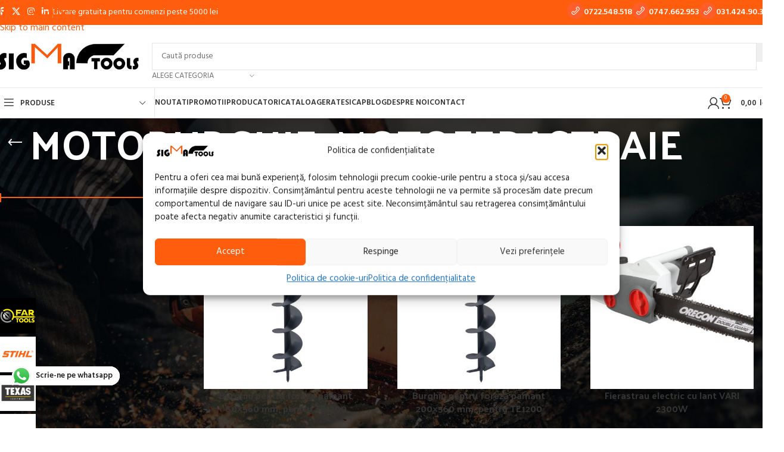

--- FILE ---
content_type: text/html; charset=UTF-8
request_url: https://sigmatools.ro/categorie-produs/utilaje-gradinarit-agricultura/motoburghiemotoferastraie/
body_size: 48726
content:
<!DOCTYPE html>
<html lang="ro-RO">
<head>
	<meta charset="UTF-8">
	<link rel="profile" href="https://gmpg.org/xfn/11">
	<link rel="pingback" href="https://sigmatools.ro/xmlrpc.php">

	<title>MOTOBURGHIE, MOTOFERASTRAIE &#8211; Sigma Tools</title>
<meta name='robots' content='max-image-preview:large' />

<!-- Google Tag Manager for WordPress by gtm4wp.com -->
<script data-cfasync="false" data-pagespeed-no-defer>
	var gtm4wp_datalayer_name = "dataLayer";
	var dataLayer = dataLayer || [];
	const gtm4wp_use_sku_instead = 1;
	const gtm4wp_currency = 'RON';
	const gtm4wp_product_per_impression = 10;
	const gtm4wp_clear_ecommerce = false;
	const gtm4wp_datalayer_max_timeout = 2000;
</script>
<!-- End Google Tag Manager for WordPress by gtm4wp.com --><link rel='dns-prefetch' href='//fonts.googleapis.com' />
<link rel="alternate" type="application/rss+xml" title="Sigma Tools &raquo; Flux" href="https://sigmatools.ro/feed/" />
<link rel="alternate" type="application/rss+xml" title="Sigma Tools &raquo; Flux comentarii" href="https://sigmatools.ro/comments/feed/" />

<!-- Google Tag Manager for WordPress by gtm4wp.com -->
<!-- GTM Container placement set to automatic -->
<script data-cfasync="false" data-pagespeed-no-defer>
	var dataLayer_content = {"pagePostType":"product","pagePostType2":"tax-product","pageCategory":[],"customerTotalOrders":0,"customerTotalOrderValue":0,"customerFirstName":"","customerLastName":"","customerBillingFirstName":"","customerBillingLastName":"","customerBillingCompany":"","customerBillingAddress1":"","customerBillingAddress2":"","customerBillingCity":"","customerBillingState":"","customerBillingPostcode":"","customerBillingCountry":"","customerBillingEmail":"","customerBillingEmailHash":"","customerBillingPhone":"","customerShippingFirstName":"","customerShippingLastName":"","customerShippingCompany":"","customerShippingAddress1":"","customerShippingAddress2":"","customerShippingCity":"","customerShippingState":"","customerShippingPostcode":"","customerShippingCountry":""};
	dataLayer.push( dataLayer_content );
</script>
<script data-cfasync="false" data-pagespeed-no-defer>
(function(w,d,s,l,i){w[l]=w[l]||[];w[l].push({'gtm.start':
new Date().getTime(),event:'gtm.js'});var f=d.getElementsByTagName(s)[0],
j=d.createElement(s),dl=l!='dataLayer'?'&l='+l:'';j.async=true;j.src=
'//www.googletagmanager.com/gtm.js?id='+i+dl;f.parentNode.insertBefore(j,f);
})(window,document,'script','dataLayer','GTM-P4BX2LV');
</script>
<!-- End Google Tag Manager for WordPress by gtm4wp.com --><link rel="alternate" type="application/rss+xml" title="Sigma Tools &raquo; Flux MOTOBURGHIE, MOTOFERASTRAIE Categorie" href="https://sigmatools.ro/categorie-produs/utilaje-gradinarit-agricultura/motoburghiemotoferastraie/feed/" />
<style id='wp-img-auto-sizes-contain-inline-css' type='text/css'>
img:is([sizes=auto i],[sizes^="auto," i]){contain-intrinsic-size:3000px 1500px}
/*# sourceURL=wp-img-auto-sizes-contain-inline-css */
</style>

<link rel='stylesheet' id='ht_ctc_main_css-css' href='https://sigmatools.ro/wp-content/plugins/click-to-chat-for-whatsapp/new/inc/assets/css/main.css?ver=4.35' type='text/css' media='all' />
<link rel='stylesheet' id='wp-block-library-css' href='https://sigmatools.ro/wp-includes/css/dist/block-library/style.min.css?ver=6.9' type='text/css' media='all' />
<style id='safe-svg-svg-icon-style-inline-css' type='text/css'>
.safe-svg-cover{text-align:center}.safe-svg-cover .safe-svg-inside{display:inline-block;max-width:100%}.safe-svg-cover svg{fill:currentColor;height:100%;max-height:100%;max-width:100%;width:100%}

/*# sourceURL=https://sigmatools.ro/wp-content/plugins/safe-svg/dist/safe-svg-block-frontend.css */
</style>
<style id='global-styles-inline-css' type='text/css'>
:root{--wp--preset--aspect-ratio--square: 1;--wp--preset--aspect-ratio--4-3: 4/3;--wp--preset--aspect-ratio--3-4: 3/4;--wp--preset--aspect-ratio--3-2: 3/2;--wp--preset--aspect-ratio--2-3: 2/3;--wp--preset--aspect-ratio--16-9: 16/9;--wp--preset--aspect-ratio--9-16: 9/16;--wp--preset--color--black: #000000;--wp--preset--color--cyan-bluish-gray: #abb8c3;--wp--preset--color--white: #ffffff;--wp--preset--color--pale-pink: #f78da7;--wp--preset--color--vivid-red: #cf2e2e;--wp--preset--color--luminous-vivid-orange: #ff6900;--wp--preset--color--luminous-vivid-amber: #fcb900;--wp--preset--color--light-green-cyan: #7bdcb5;--wp--preset--color--vivid-green-cyan: #00d084;--wp--preset--color--pale-cyan-blue: #8ed1fc;--wp--preset--color--vivid-cyan-blue: #0693e3;--wp--preset--color--vivid-purple: #9b51e0;--wp--preset--gradient--vivid-cyan-blue-to-vivid-purple: linear-gradient(135deg,rgb(6,147,227) 0%,rgb(155,81,224) 100%);--wp--preset--gradient--light-green-cyan-to-vivid-green-cyan: linear-gradient(135deg,rgb(122,220,180) 0%,rgb(0,208,130) 100%);--wp--preset--gradient--luminous-vivid-amber-to-luminous-vivid-orange: linear-gradient(135deg,rgb(252,185,0) 0%,rgb(255,105,0) 100%);--wp--preset--gradient--luminous-vivid-orange-to-vivid-red: linear-gradient(135deg,rgb(255,105,0) 0%,rgb(207,46,46) 100%);--wp--preset--gradient--very-light-gray-to-cyan-bluish-gray: linear-gradient(135deg,rgb(238,238,238) 0%,rgb(169,184,195) 100%);--wp--preset--gradient--cool-to-warm-spectrum: linear-gradient(135deg,rgb(74,234,220) 0%,rgb(151,120,209) 20%,rgb(207,42,186) 40%,rgb(238,44,130) 60%,rgb(251,105,98) 80%,rgb(254,248,76) 100%);--wp--preset--gradient--blush-light-purple: linear-gradient(135deg,rgb(255,206,236) 0%,rgb(152,150,240) 100%);--wp--preset--gradient--blush-bordeaux: linear-gradient(135deg,rgb(254,205,165) 0%,rgb(254,45,45) 50%,rgb(107,0,62) 100%);--wp--preset--gradient--luminous-dusk: linear-gradient(135deg,rgb(255,203,112) 0%,rgb(199,81,192) 50%,rgb(65,88,208) 100%);--wp--preset--gradient--pale-ocean: linear-gradient(135deg,rgb(255,245,203) 0%,rgb(182,227,212) 50%,rgb(51,167,181) 100%);--wp--preset--gradient--electric-grass: linear-gradient(135deg,rgb(202,248,128) 0%,rgb(113,206,126) 100%);--wp--preset--gradient--midnight: linear-gradient(135deg,rgb(2,3,129) 0%,rgb(40,116,252) 100%);--wp--preset--font-size--small: 13px;--wp--preset--font-size--medium: 20px;--wp--preset--font-size--large: 36px;--wp--preset--font-size--x-large: 42px;--wp--preset--spacing--20: 0.44rem;--wp--preset--spacing--30: 0.67rem;--wp--preset--spacing--40: 1rem;--wp--preset--spacing--50: 1.5rem;--wp--preset--spacing--60: 2.25rem;--wp--preset--spacing--70: 3.38rem;--wp--preset--spacing--80: 5.06rem;--wp--preset--shadow--natural: 6px 6px 9px rgba(0, 0, 0, 0.2);--wp--preset--shadow--deep: 12px 12px 50px rgba(0, 0, 0, 0.4);--wp--preset--shadow--sharp: 6px 6px 0px rgba(0, 0, 0, 0.2);--wp--preset--shadow--outlined: 6px 6px 0px -3px rgb(255, 255, 255), 6px 6px rgb(0, 0, 0);--wp--preset--shadow--crisp: 6px 6px 0px rgb(0, 0, 0);}:where(body) { margin: 0; }.wp-site-blocks > .alignleft { float: left; margin-right: 2em; }.wp-site-blocks > .alignright { float: right; margin-left: 2em; }.wp-site-blocks > .aligncenter { justify-content: center; margin-left: auto; margin-right: auto; }:where(.is-layout-flex){gap: 0.5em;}:where(.is-layout-grid){gap: 0.5em;}.is-layout-flow > .alignleft{float: left;margin-inline-start: 0;margin-inline-end: 2em;}.is-layout-flow > .alignright{float: right;margin-inline-start: 2em;margin-inline-end: 0;}.is-layout-flow > .aligncenter{margin-left: auto !important;margin-right: auto !important;}.is-layout-constrained > .alignleft{float: left;margin-inline-start: 0;margin-inline-end: 2em;}.is-layout-constrained > .alignright{float: right;margin-inline-start: 2em;margin-inline-end: 0;}.is-layout-constrained > .aligncenter{margin-left: auto !important;margin-right: auto !important;}.is-layout-constrained > :where(:not(.alignleft):not(.alignright):not(.alignfull)){margin-left: auto !important;margin-right: auto !important;}body .is-layout-flex{display: flex;}.is-layout-flex{flex-wrap: wrap;align-items: center;}.is-layout-flex > :is(*, div){margin: 0;}body .is-layout-grid{display: grid;}.is-layout-grid > :is(*, div){margin: 0;}body{padding-top: 0px;padding-right: 0px;padding-bottom: 0px;padding-left: 0px;}a:where(:not(.wp-element-button)){text-decoration: none;}:root :where(.wp-element-button, .wp-block-button__link){background-color: #32373c;border-width: 0;color: #fff;font-family: inherit;font-size: inherit;font-style: inherit;font-weight: inherit;letter-spacing: inherit;line-height: inherit;padding-top: calc(0.667em + 2px);padding-right: calc(1.333em + 2px);padding-bottom: calc(0.667em + 2px);padding-left: calc(1.333em + 2px);text-decoration: none;text-transform: inherit;}.has-black-color{color: var(--wp--preset--color--black) !important;}.has-cyan-bluish-gray-color{color: var(--wp--preset--color--cyan-bluish-gray) !important;}.has-white-color{color: var(--wp--preset--color--white) !important;}.has-pale-pink-color{color: var(--wp--preset--color--pale-pink) !important;}.has-vivid-red-color{color: var(--wp--preset--color--vivid-red) !important;}.has-luminous-vivid-orange-color{color: var(--wp--preset--color--luminous-vivid-orange) !important;}.has-luminous-vivid-amber-color{color: var(--wp--preset--color--luminous-vivid-amber) !important;}.has-light-green-cyan-color{color: var(--wp--preset--color--light-green-cyan) !important;}.has-vivid-green-cyan-color{color: var(--wp--preset--color--vivid-green-cyan) !important;}.has-pale-cyan-blue-color{color: var(--wp--preset--color--pale-cyan-blue) !important;}.has-vivid-cyan-blue-color{color: var(--wp--preset--color--vivid-cyan-blue) !important;}.has-vivid-purple-color{color: var(--wp--preset--color--vivid-purple) !important;}.has-black-background-color{background-color: var(--wp--preset--color--black) !important;}.has-cyan-bluish-gray-background-color{background-color: var(--wp--preset--color--cyan-bluish-gray) !important;}.has-white-background-color{background-color: var(--wp--preset--color--white) !important;}.has-pale-pink-background-color{background-color: var(--wp--preset--color--pale-pink) !important;}.has-vivid-red-background-color{background-color: var(--wp--preset--color--vivid-red) !important;}.has-luminous-vivid-orange-background-color{background-color: var(--wp--preset--color--luminous-vivid-orange) !important;}.has-luminous-vivid-amber-background-color{background-color: var(--wp--preset--color--luminous-vivid-amber) !important;}.has-light-green-cyan-background-color{background-color: var(--wp--preset--color--light-green-cyan) !important;}.has-vivid-green-cyan-background-color{background-color: var(--wp--preset--color--vivid-green-cyan) !important;}.has-pale-cyan-blue-background-color{background-color: var(--wp--preset--color--pale-cyan-blue) !important;}.has-vivid-cyan-blue-background-color{background-color: var(--wp--preset--color--vivid-cyan-blue) !important;}.has-vivid-purple-background-color{background-color: var(--wp--preset--color--vivid-purple) !important;}.has-black-border-color{border-color: var(--wp--preset--color--black) !important;}.has-cyan-bluish-gray-border-color{border-color: var(--wp--preset--color--cyan-bluish-gray) !important;}.has-white-border-color{border-color: var(--wp--preset--color--white) !important;}.has-pale-pink-border-color{border-color: var(--wp--preset--color--pale-pink) !important;}.has-vivid-red-border-color{border-color: var(--wp--preset--color--vivid-red) !important;}.has-luminous-vivid-orange-border-color{border-color: var(--wp--preset--color--luminous-vivid-orange) !important;}.has-luminous-vivid-amber-border-color{border-color: var(--wp--preset--color--luminous-vivid-amber) !important;}.has-light-green-cyan-border-color{border-color: var(--wp--preset--color--light-green-cyan) !important;}.has-vivid-green-cyan-border-color{border-color: var(--wp--preset--color--vivid-green-cyan) !important;}.has-pale-cyan-blue-border-color{border-color: var(--wp--preset--color--pale-cyan-blue) !important;}.has-vivid-cyan-blue-border-color{border-color: var(--wp--preset--color--vivid-cyan-blue) !important;}.has-vivid-purple-border-color{border-color: var(--wp--preset--color--vivid-purple) !important;}.has-vivid-cyan-blue-to-vivid-purple-gradient-background{background: var(--wp--preset--gradient--vivid-cyan-blue-to-vivid-purple) !important;}.has-light-green-cyan-to-vivid-green-cyan-gradient-background{background: var(--wp--preset--gradient--light-green-cyan-to-vivid-green-cyan) !important;}.has-luminous-vivid-amber-to-luminous-vivid-orange-gradient-background{background: var(--wp--preset--gradient--luminous-vivid-amber-to-luminous-vivid-orange) !important;}.has-luminous-vivid-orange-to-vivid-red-gradient-background{background: var(--wp--preset--gradient--luminous-vivid-orange-to-vivid-red) !important;}.has-very-light-gray-to-cyan-bluish-gray-gradient-background{background: var(--wp--preset--gradient--very-light-gray-to-cyan-bluish-gray) !important;}.has-cool-to-warm-spectrum-gradient-background{background: var(--wp--preset--gradient--cool-to-warm-spectrum) !important;}.has-blush-light-purple-gradient-background{background: var(--wp--preset--gradient--blush-light-purple) !important;}.has-blush-bordeaux-gradient-background{background: var(--wp--preset--gradient--blush-bordeaux) !important;}.has-luminous-dusk-gradient-background{background: var(--wp--preset--gradient--luminous-dusk) !important;}.has-pale-ocean-gradient-background{background: var(--wp--preset--gradient--pale-ocean) !important;}.has-electric-grass-gradient-background{background: var(--wp--preset--gradient--electric-grass) !important;}.has-midnight-gradient-background{background: var(--wp--preset--gradient--midnight) !important;}.has-small-font-size{font-size: var(--wp--preset--font-size--small) !important;}.has-medium-font-size{font-size: var(--wp--preset--font-size--medium) !important;}.has-large-font-size{font-size: var(--wp--preset--font-size--large) !important;}.has-x-large-font-size{font-size: var(--wp--preset--font-size--x-large) !important;}
:where(.wp-block-post-template.is-layout-flex){gap: 1.25em;}:where(.wp-block-post-template.is-layout-grid){gap: 1.25em;}
:where(.wp-block-term-template.is-layout-flex){gap: 1.25em;}:where(.wp-block-term-template.is-layout-grid){gap: 1.25em;}
:where(.wp-block-columns.is-layout-flex){gap: 2em;}:where(.wp-block-columns.is-layout-grid){gap: 2em;}
:root :where(.wp-block-pullquote){font-size: 1.5em;line-height: 1.6;}
/*# sourceURL=global-styles-inline-css */
</style>
<link rel='stylesheet' id='googlFonts-css' href='//fonts.googleapis.com/css2?family=Inter:wght@100;200;300;400;500;600;700&#038;display=swap' type='text/css' media='all' />
<link rel='stylesheet' id='tbi_checkout_frontend-css' href='https://sigmatools.ro/wp-content/plugins/fusion-pay-ro-tbi/includes/../assets/css/style.min.css?ver=1.1' type='text/css' media='all' />
<link rel='stylesheet' id='tbiro_style-css' href='https://sigmatools.ro/wp-content/plugins/tbicreditro/includes/../css/tbi_style.css?ver=3.4.1' type='text/css' media='all' />
<style id='woocommerce-inline-inline-css' type='text/css'>
.woocommerce form .form-row .required { visibility: visible; }
/*# sourceURL=woocommerce-inline-inline-css */
</style>
<link rel='stylesheet' id='cmplz-general-css' href='https://sigmatools.ro/wp-content/plugins/complianz-gdpr/assets/css/cookieblocker.min.css?ver=1765947116' type='text/css' media='all' />
<link rel='stylesheet' id='cwginstock_frontend_css-css' href='https://sigmatools.ro/wp-content/plugins/back-in-stock-notifier-for-woocommerce/assets/css/frontend.min.css?ver=6.3.0' type='text/css' media='' />
<link rel='stylesheet' id='cwginstock_bootstrap-css' href='https://sigmatools.ro/wp-content/plugins/back-in-stock-notifier-for-woocommerce/assets/css/bootstrap.min.css?ver=6.3.0' type='text/css' media='' />
<link rel='stylesheet' id='elementor-icons-css' href='https://sigmatools.ro/wp-content/plugins/elementor/assets/lib/eicons/css/elementor-icons.min.css?ver=5.45.0' type='text/css' media='all' />
<link rel='stylesheet' id='elementor-frontend-css' href='https://sigmatools.ro/wp-content/plugins/elementor/assets/css/frontend.min.css?ver=3.34.1' type='text/css' media='all' />
<link rel='stylesheet' id='elementor-post-6-css' href='https://sigmatools.ro/wp-content/uploads/elementor/css/post-6.css?ver=1768598729' type='text/css' media='all' />
<link rel='stylesheet' id='wd-style-base-css' href='https://sigmatools.ro/wp-content/themes/woodmart/css/parts/base.min.css?ver=8.3.9' type='text/css' media='all' />
<link rel='stylesheet' id='wd-helpers-wpb-elem-css' href='https://sigmatools.ro/wp-content/themes/woodmart/css/parts/helpers-wpb-elem.min.css?ver=8.3.9' type='text/css' media='all' />
<link rel='stylesheet' id='wd-elementor-base-css' href='https://sigmatools.ro/wp-content/themes/woodmart/css/parts/int-elem-base.min.css?ver=8.3.9' type='text/css' media='all' />
<link rel='stylesheet' id='wd-int-wordfence-css' href='https://sigmatools.ro/wp-content/themes/woodmart/css/parts/int-wordfence.min.css?ver=8.3.9' type='text/css' media='all' />
<link rel='stylesheet' id='wd-woocommerce-base-css' href='https://sigmatools.ro/wp-content/themes/woodmart/css/parts/woocommerce-base.min.css?ver=8.3.9' type='text/css' media='all' />
<link rel='stylesheet' id='wd-mod-star-rating-css' href='https://sigmatools.ro/wp-content/themes/woodmart/css/parts/mod-star-rating.min.css?ver=8.3.9' type='text/css' media='all' />
<link rel='stylesheet' id='wd-woocommerce-block-notices-css' href='https://sigmatools.ro/wp-content/themes/woodmart/css/parts/woo-mod-block-notices.min.css?ver=8.3.9' type='text/css' media='all' />
<link rel='stylesheet' id='wd-widget-active-filters-css' href='https://sigmatools.ro/wp-content/themes/woodmart/css/parts/woo-widget-active-filters.min.css?ver=8.3.9' type='text/css' media='all' />
<link rel='stylesheet' id='wd-woo-shop-predefined-css' href='https://sigmatools.ro/wp-content/themes/woodmart/css/parts/woo-shop-predefined.min.css?ver=8.3.9' type='text/css' media='all' />
<link rel='stylesheet' id='wd-woo-shop-el-products-per-page-css' href='https://sigmatools.ro/wp-content/themes/woodmart/css/parts/woo-shop-el-products-per-page.min.css?ver=8.3.9' type='text/css' media='all' />
<link rel='stylesheet' id='wd-woo-shop-page-title-css' href='https://sigmatools.ro/wp-content/themes/woodmart/css/parts/woo-shop-page-title.min.css?ver=8.3.9' type='text/css' media='all' />
<link rel='stylesheet' id='wd-woo-mod-shop-loop-head-css' href='https://sigmatools.ro/wp-content/themes/woodmart/css/parts/woo-mod-shop-loop-head.min.css?ver=8.3.9' type='text/css' media='all' />
<link rel='stylesheet' id='wd-woo-shop-el-order-by-css' href='https://sigmatools.ro/wp-content/themes/woodmart/css/parts/woo-shop-el-order-by.min.css?ver=8.3.9' type='text/css' media='all' />
<link rel='stylesheet' id='wd-woo-shop-el-products-view-css' href='https://sigmatools.ro/wp-content/themes/woodmart/css/parts/woo-shop-el-products-view.min.css?ver=8.3.9' type='text/css' media='all' />
<link rel='stylesheet' id='wd-wp-blocks-css' href='https://sigmatools.ro/wp-content/themes/woodmart/css/parts/wp-blocks.min.css?ver=8.3.9' type='text/css' media='all' />
<link rel='stylesheet' id='child-style-css' href='https://sigmatools.ro/wp-content/themes/woodmart-child/style.css?ver=8.3.9' type='text/css' media='all' />
<link rel='stylesheet' id='wd-header-base-css' href='https://sigmatools.ro/wp-content/themes/woodmart/css/parts/header-base.min.css?ver=8.3.9' type='text/css' media='all' />
<link rel='stylesheet' id='wd-mod-tools-css' href='https://sigmatools.ro/wp-content/themes/woodmart/css/parts/mod-tools.min.css?ver=8.3.9' type='text/css' media='all' />
<link rel='stylesheet' id='wd-header-elements-base-css' href='https://sigmatools.ro/wp-content/themes/woodmart/css/parts/header-el-base.min.css?ver=8.3.9' type='text/css' media='all' />
<link rel='stylesheet' id='wd-social-icons-css' href='https://sigmatools.ro/wp-content/themes/woodmart/css/parts/el-social-icons.min.css?ver=8.3.9' type='text/css' media='all' />
<link rel='stylesheet' id='wd-header-search-css' href='https://sigmatools.ro/wp-content/themes/woodmart/css/parts/header-el-search.min.css?ver=8.3.9' type='text/css' media='all' />
<link rel='stylesheet' id='wd-header-search-form-css' href='https://sigmatools.ro/wp-content/themes/woodmart/css/parts/header-el-search-form.min.css?ver=8.3.9' type='text/css' media='all' />
<link rel='stylesheet' id='wd-wd-search-form-css' href='https://sigmatools.ro/wp-content/themes/woodmart/css/parts/wd-search-form.min.css?ver=8.3.9' type='text/css' media='all' />
<link rel='stylesheet' id='wd-wd-search-results-css' href='https://sigmatools.ro/wp-content/themes/woodmart/css/parts/wd-search-results.min.css?ver=8.3.9' type='text/css' media='all' />
<link rel='stylesheet' id='wd-wd-search-dropdown-css' href='https://sigmatools.ro/wp-content/themes/woodmart/css/parts/wd-search-dropdown.min.css?ver=8.3.9' type='text/css' media='all' />
<link rel='stylesheet' id='wd-wd-search-cat-css' href='https://sigmatools.ro/wp-content/themes/woodmart/css/parts/wd-search-cat.min.css?ver=8.3.9' type='text/css' media='all' />
<link rel='stylesheet' id='wd-header-mobile-nav-dropdown-css' href='https://sigmatools.ro/wp-content/themes/woodmart/css/parts/header-el-mobile-nav-dropdown.min.css?ver=8.3.9' type='text/css' media='all' />
<link rel='stylesheet' id='wd-header-cart-side-css' href='https://sigmatools.ro/wp-content/themes/woodmart/css/parts/header-el-cart-side.min.css?ver=8.3.9' type='text/css' media='all' />
<link rel='stylesheet' id='wd-header-cart-css' href='https://sigmatools.ro/wp-content/themes/woodmart/css/parts/header-el-cart.min.css?ver=8.3.9' type='text/css' media='all' />
<link rel='stylesheet' id='wd-widget-shopping-cart-css' href='https://sigmatools.ro/wp-content/themes/woodmart/css/parts/woo-widget-shopping-cart.min.css?ver=8.3.9' type='text/css' media='all' />
<link rel='stylesheet' id='wd-widget-product-list-css' href='https://sigmatools.ro/wp-content/themes/woodmart/css/parts/woo-widget-product-list.min.css?ver=8.3.9' type='text/css' media='all' />
<link rel='stylesheet' id='wd-header-categories-nav-css' href='https://sigmatools.ro/wp-content/themes/woodmart/css/parts/header-el-category-nav.min.css?ver=8.3.9' type='text/css' media='all' />
<link rel='stylesheet' id='wd-mod-nav-vertical-css' href='https://sigmatools.ro/wp-content/themes/woodmart/css/parts/mod-nav-vertical.min.css?ver=8.3.9' type='text/css' media='all' />
<link rel='stylesheet' id='wd-mod-nav-vertical-design-default-css' href='https://sigmatools.ro/wp-content/themes/woodmart/css/parts/mod-nav-vertical-design-default.min.css?ver=8.3.9' type='text/css' media='all' />
<link rel='stylesheet' id='wd-woo-mod-login-form-css' href='https://sigmatools.ro/wp-content/themes/woodmart/css/parts/woo-mod-login-form.min.css?ver=8.3.9' type='text/css' media='all' />
<link rel='stylesheet' id='wd-header-my-account-css' href='https://sigmatools.ro/wp-content/themes/woodmart/css/parts/header-el-my-account.min.css?ver=8.3.9' type='text/css' media='all' />
<link rel='stylesheet' id='wd-page-title-css' href='https://sigmatools.ro/wp-content/themes/woodmart/css/parts/page-title.min.css?ver=8.3.9' type='text/css' media='all' />
<link rel='stylesheet' id='wd-off-canvas-sidebar-css' href='https://sigmatools.ro/wp-content/themes/woodmart/css/parts/opt-off-canvas-sidebar.min.css?ver=8.3.9' type='text/css' media='all' />
<link rel='stylesheet' id='wd-widget-slider-price-filter-css' href='https://sigmatools.ro/wp-content/themes/woodmart/css/parts/woo-widget-slider-price-filter.min.css?ver=8.3.9' type='text/css' media='all' />
<link rel='stylesheet' id='wd-widget-wd-layered-nav-css' href='https://sigmatools.ro/wp-content/themes/woodmart/css/parts/woo-widget-wd-layered-nav.min.css?ver=8.3.9' type='text/css' media='all' />
<link rel='stylesheet' id='wd-woo-mod-swatches-base-css' href='https://sigmatools.ro/wp-content/themes/woodmart/css/parts/woo-mod-swatches-base.min.css?ver=8.3.9' type='text/css' media='all' />
<link rel='stylesheet' id='wd-woo-mod-swatches-filter-css' href='https://sigmatools.ro/wp-content/themes/woodmart/css/parts/woo-mod-swatches-filter.min.css?ver=8.3.9' type='text/css' media='all' />
<link rel='stylesheet' id='wd-woo-mod-swatches-style-1-css' href='https://sigmatools.ro/wp-content/themes/woodmart/css/parts/woo-mod-swatches-style-1.min.css?ver=8.3.9' type='text/css' media='all' />
<link rel='stylesheet' id='wd-woo-mod-swatches-style-4-css' href='https://sigmatools.ro/wp-content/themes/woodmart/css/parts/woo-mod-swatches-style-4.min.css?ver=8.3.9' type='text/css' media='all' />
<link rel='stylesheet' id='wd-shop-filter-area-css' href='https://sigmatools.ro/wp-content/themes/woodmart/css/parts/woo-shop-el-filters-area.min.css?ver=8.3.9' type='text/css' media='all' />
<link rel='stylesheet' id='wd-woo-opt-title-limit-css' href='https://sigmatools.ro/wp-content/themes/woodmart/css/parts/woo-opt-title-limit.min.css?ver=8.3.9' type='text/css' media='all' />
<link rel='stylesheet' id='wd-product-loop-css' href='https://sigmatools.ro/wp-content/themes/woodmart/css/parts/woo-product-loop.min.css?ver=8.3.9' type='text/css' media='all' />
<link rel='stylesheet' id='wd-product-loop-standard-css' href='https://sigmatools.ro/wp-content/themes/woodmart/css/parts/woo-product-loop-standard.min.css?ver=8.3.9' type='text/css' media='all' />
<link rel='stylesheet' id='wd-woo-mod-add-btn-replace-css' href='https://sigmatools.ro/wp-content/themes/woodmart/css/parts/woo-mod-add-btn-replace.min.css?ver=8.3.9' type='text/css' media='all' />
<link rel='stylesheet' id='wd-categories-loop-default-css' href='https://sigmatools.ro/wp-content/themes/woodmart/css/parts/woo-categories-loop-default-old.min.css?ver=8.3.9' type='text/css' media='all' />
<link rel='stylesheet' id='wd-woo-categories-loop-css' href='https://sigmatools.ro/wp-content/themes/woodmart/css/parts/woo-categories-loop.min.css?ver=8.3.9' type='text/css' media='all' />
<link rel='stylesheet' id='wd-categories-loop-css' href='https://sigmatools.ro/wp-content/themes/woodmart/css/parts/woo-categories-loop-old.min.css?ver=8.3.9' type='text/css' media='all' />
<link rel='stylesheet' id='wd-sticky-loader-css' href='https://sigmatools.ro/wp-content/themes/woodmart/css/parts/mod-sticky-loader.min.css?ver=8.3.9' type='text/css' media='all' />
<link rel='stylesheet' id='wd-mfp-popup-css' href='https://sigmatools.ro/wp-content/themes/woodmart/css/parts/lib-magnific-popup.min.css?ver=8.3.9' type='text/css' media='all' />
<link rel='stylesheet' id='wd-mod-animations-transform-css' href='https://sigmatools.ro/wp-content/themes/woodmart/css/parts/mod-animations-transform.min.css?ver=8.3.9' type='text/css' media='all' />
<link rel='stylesheet' id='wd-mod-transform-css' href='https://sigmatools.ro/wp-content/themes/woodmart/css/parts/mod-transform.min.css?ver=8.3.9' type='text/css' media='all' />
<link rel='stylesheet' id='wd-woo-mod-product-labels-css' href='https://sigmatools.ro/wp-content/themes/woodmart/css/parts/woo-mod-product-labels.min.css?ver=8.3.9' type='text/css' media='all' />
<link rel='stylesheet' id='wd-woo-mod-product-labels-round-css' href='https://sigmatools.ro/wp-content/themes/woodmart/css/parts/woo-mod-product-labels-round.min.css?ver=8.3.9' type='text/css' media='all' />
<link rel='stylesheet' id='wd-widget-collapse-css' href='https://sigmatools.ro/wp-content/themes/woodmart/css/parts/opt-widget-collapse.min.css?ver=8.3.9' type='text/css' media='all' />
<link rel='stylesheet' id='wd-footer-base-css' href='https://sigmatools.ro/wp-content/themes/woodmart/css/parts/footer-base.min.css?ver=8.3.9' type='text/css' media='all' />
<link rel='stylesheet' id='wd-info-box-css' href='https://sigmatools.ro/wp-content/themes/woodmart/css/parts/el-info-box.min.css?ver=8.3.9' type='text/css' media='all' />
<link rel='stylesheet' id='wd-mc4wp-css' href='https://sigmatools.ro/wp-content/themes/woodmart/css/parts/int-mc4wp.min.css?ver=8.3.9' type='text/css' media='all' />
<link rel='stylesheet' id='wd-list-css' href='https://sigmatools.ro/wp-content/themes/woodmart/css/parts/el-list.min.css?ver=8.3.9' type='text/css' media='all' />
<link rel='stylesheet' id='wd-el-list-css' href='https://sigmatools.ro/wp-content/themes/woodmart/css/parts/el-list-wpb-elem.min.css?ver=8.3.9' type='text/css' media='all' />
<link rel='stylesheet' id='wd-widget-wd-recent-posts-css' href='https://sigmatools.ro/wp-content/themes/woodmart/css/parts/widget-wd-recent-posts.min.css?ver=8.3.9' type='text/css' media='all' />
<link rel='stylesheet' id='wd-widget-nav-css' href='https://sigmatools.ro/wp-content/themes/woodmart/css/parts/widget-nav.min.css?ver=8.3.9' type='text/css' media='all' />
<link rel='stylesheet' id='wd-scroll-top-css' href='https://sigmatools.ro/wp-content/themes/woodmart/css/parts/opt-scrolltotop.min.css?ver=8.3.9' type='text/css' media='all' />
<link rel='stylesheet' id='wd-header-my-account-sidebar-css' href='https://sigmatools.ro/wp-content/themes/woodmart/css/parts/header-el-my-account-sidebar.min.css?ver=8.3.9' type='text/css' media='all' />
<link rel='stylesheet' id='wd-shop-off-canvas-sidebar-css' href='https://sigmatools.ro/wp-content/themes/woodmart/css/parts/opt-shop-off-canvas-sidebar.min.css?ver=8.3.9' type='text/css' media='all' />
<link rel='stylesheet' id='wd-bottom-toolbar-css' href='https://sigmatools.ro/wp-content/themes/woodmart/css/parts/opt-bottom-toolbar.min.css?ver=8.3.9' type='text/css' media='all' />
<link rel='stylesheet' id='xts-style-theme_settings_default-css' href='https://sigmatools.ro/wp-content/uploads/2026/01/xts-theme_settings_default-1768562851.css?ver=8.3.9' type='text/css' media='all' />
<link rel='stylesheet' id='xts-google-fonts-css' href='https://fonts.googleapis.com/css?family=Hind%3A400%2C600%7CPalanquin+Dark%3A400%2C600%7CLato%3A400%2C700&#038;ver=8.3.9' type='text/css' media='all' />
<link rel='stylesheet' id='elementor-gf-local-roboto-css' href='https://sigmatools.ro/wp-content/uploads/elementor/google-fonts/css/roboto.css?ver=1743078255' type='text/css' media='all' />
<link rel='stylesheet' id='elementor-gf-local-robotoslab-css' href='https://sigmatools.ro/wp-content/uploads/elementor/google-fonts/css/robotoslab.css?ver=1743078262' type='text/css' media='all' />
<script type="text/template" id="tmpl-variation-template">
	<div class="woocommerce-variation-description">{{{ data.variation.variation_description }}}</div>
	<div class="woocommerce-variation-price">{{{ data.variation.price_html }}}</div>
	<div class="woocommerce-variation-availability">{{{ data.variation.availability_html }}}</div>
</script>
<script type="text/template" id="tmpl-unavailable-variation-template">
	<p role="alert">Regret, acest produs nu este disponibil. Te rog alege altceva.</p>
</script>
<script type="text/javascript" src="https://sigmatools.ro/wp-includes/js/jquery/jquery.min.js?ver=3.7.1" id="jquery-core-js"></script>
<script type="text/javascript" src="https://sigmatools.ro/wp-includes/js/jquery/jquery-migrate.min.js?ver=3.4.1" id="jquery-migrate-js"></script>
<script type="text/javascript" id="smartbill-woocommerce-js-extra">
/* <![CDATA[ */
var smartbill_billing = {"billing":"","loc_checks":""};
//# sourceURL=smartbill-woocommerce-js-extra
/* ]]> */
</script>
<script type="text/javascript" src="https://sigmatools.ro/wp-content/plugins/smartbill-facturare-si-gestiune/public/js/smartbill-woocommerce-public.js?ver=1.0.0" id="smartbill-woocommerce-js"></script>
<script type="text/javascript" src="https://sigmatools.ro/wp-content/plugins/tbicreditro/includes/../js/tbicredit.js?ver=3.4.1" id="tbiro_credit-js"></script>
<script type="text/javascript" src="https://sigmatools.ro/wp-includes/js/underscore.min.js?ver=1.13.7" id="underscore-js"></script>
<script type="text/javascript" id="wp-util-js-extra">
/* <![CDATA[ */
var _wpUtilSettings = {"ajax":{"url":"/wp-admin/admin-ajax.php"}};
//# sourceURL=wp-util-js-extra
/* ]]> */
</script>
<script type="text/javascript" src="https://sigmatools.ro/wp-includes/js/wp-util.min.js?ver=6.9" id="wp-util-js"></script>
<script type="text/javascript" src="https://sigmatools.ro/wp-content/plugins/woocommerce/assets/js/jquery-blockui/jquery.blockUI.min.js?ver=2.7.0-wc.10.3.7" id="wc-jquery-blockui-js" data-wp-strategy="defer"></script>
<script type="text/javascript" id="wc-add-to-cart-variation-js-extra">
/* <![CDATA[ */
var wc_add_to_cart_variation_params = {"wc_ajax_url":"/?wc-ajax=%%endpoint%%","i18n_no_matching_variations_text":"Regret, nu s-a potrivit niciun produs cu selec\u021bia ta. Te rog alege o alt\u0103 combina\u021bie.","i18n_make_a_selection_text":"Te rog selecteaz\u0103 c\u00e2teva op\u021biuni pentru produs \u00eenainte de a-l ad\u0103uga \u00een co\u0219ul t\u0103u.","i18n_unavailable_text":"Regret, acest produs nu este disponibil. Te rog alege altceva.","i18n_reset_alert_text":"Selec\u021bia ta a fost resetat\u0103. Te rog s\u0103 selectezi c\u00e2teva op\u021biuni pentru produse \u00eenainte de a ad\u0103uga acest produs \u00een co\u0219."};
//# sourceURL=wc-add-to-cart-variation-js-extra
/* ]]> */
</script>
<script type="text/javascript" src="https://sigmatools.ro/wp-content/plugins/woocommerce/assets/js/frontend/add-to-cart-variation.min.js?ver=10.3.7" id="wc-add-to-cart-variation-js" defer="defer" data-wp-strategy="defer"></script>
<script type="text/javascript" id="wc-add-to-cart-js-extra">
/* <![CDATA[ */
var wc_add_to_cart_params = {"ajax_url":"/wp-admin/admin-ajax.php","wc_ajax_url":"/?wc-ajax=%%endpoint%%","i18n_view_cart":"Vezi co\u0219ul","cart_url":"https://sigmatools.ro/cos/","is_cart":"","cart_redirect_after_add":"no"};
//# sourceURL=wc-add-to-cart-js-extra
/* ]]> */
</script>
<script type="text/javascript" src="https://sigmatools.ro/wp-content/plugins/woocommerce/assets/js/frontend/add-to-cart.min.js?ver=10.3.7" id="wc-add-to-cart-js" defer="defer" data-wp-strategy="defer"></script>
<script type="text/javascript" src="https://sigmatools.ro/wp-content/plugins/woocommerce/assets/js/js-cookie/js.cookie.min.js?ver=2.1.4-wc.10.3.7" id="wc-js-cookie-js" defer="defer" data-wp-strategy="defer"></script>
<script type="text/javascript" id="woocommerce-js-extra">
/* <![CDATA[ */
var woocommerce_params = {"ajax_url":"/wp-admin/admin-ajax.php","wc_ajax_url":"/?wc-ajax=%%endpoint%%","i18n_password_show":"Arat\u0103 parola","i18n_password_hide":"Ascunde parola"};
//# sourceURL=woocommerce-js-extra
/* ]]> */
</script>
<script type="text/javascript" src="https://sigmatools.ro/wp-content/plugins/woocommerce/assets/js/frontend/woocommerce.min.js?ver=10.3.7" id="woocommerce-js" defer="defer" data-wp-strategy="defer"></script>
<script type="text/javascript" src="https://sigmatools.ro/wp-content/themes/woodmart/js/libs/device.min.js?ver=8.3.9" id="wd-device-library-js"></script>
<script type="text/javascript" src="https://sigmatools.ro/wp-content/themes/woodmart/js/scripts/global/scrollBar.min.js?ver=8.3.9" id="wd-scrollbar-js"></script>
<link rel="https://api.w.org/" href="https://sigmatools.ro/wp-json/" /><link rel="alternate" title="JSON" type="application/json" href="https://sigmatools.ro/wp-json/wp/v2/product_cat/640" /><link rel="EditURI" type="application/rsd+xml" title="RSD" href="https://sigmatools.ro/xmlrpc.php?rsd" />
<meta name="generator" content="WordPress 6.9" />
<meta name="generator" content="WooCommerce 10.3.7" />

<!-- This website runs the Product Feed PRO for WooCommerce by AdTribes.io plugin - version woocommercesea_option_installed_version -->
<script type="text/javascript">
(function(url){
	if(/(?:Chrome\/26\.0\.1410\.63 Safari\/537\.31|WordfenceTestMonBot)/.test(navigator.userAgent)){ return; }
	var addEvent = function(evt, handler) {
		if (window.addEventListener) {
			document.addEventListener(evt, handler, false);
		} else if (window.attachEvent) {
			document.attachEvent('on' + evt, handler);
		}
	};
	var removeEvent = function(evt, handler) {
		if (window.removeEventListener) {
			document.removeEventListener(evt, handler, false);
		} else if (window.detachEvent) {
			document.detachEvent('on' + evt, handler);
		}
	};
	var evts = 'contextmenu dblclick drag dragend dragenter dragleave dragover dragstart drop keydown keypress keyup mousedown mousemove mouseout mouseover mouseup mousewheel scroll'.split(' ');
	var logHuman = function() {
		if (window.wfLogHumanRan) { return; }
		window.wfLogHumanRan = true;
		var wfscr = document.createElement('script');
		wfscr.type = 'text/javascript';
		wfscr.async = true;
		wfscr.src = url + '&r=' + Math.random();
		(document.getElementsByTagName('head')[0]||document.getElementsByTagName('body')[0]).appendChild(wfscr);
		for (var i = 0; i < evts.length; i++) {
			removeEvent(evts[i], logHuman);
		}
	};
	for (var i = 0; i < evts.length; i++) {
		addEvent(evts[i], logHuman);
	}
})('//sigmatools.ro/?wordfence_lh=1&hid=5DB76733CA1BE876B3394A4427AA3FCD');
</script>			<style>.cmplz-hidden {
					display: none !important;
				}</style>
		<script type="text/javascript">
		var dataLayer = window.dataLayer || [];
	
		dataLayer.push({
        	'event': 'fireRemarketingTag',
        	'google_tag_params': {
          		'ecomm_pagetype': 'category'
        	}
     	 });
		</script>
							<meta name="viewport" content="width=device-width, initial-scale=1.0, maximum-scale=1.0, user-scalable=no">
										<noscript><style>.woocommerce-product-gallery{ opacity: 1 !important; }</style></noscript>
	<meta name="generator" content="Elementor 3.34.1; features: additional_custom_breakpoints; settings: css_print_method-external, google_font-enabled, font_display-swap">
			<style>
				.e-con.e-parent:nth-of-type(n+4):not(.e-lazyloaded):not(.e-no-lazyload),
				.e-con.e-parent:nth-of-type(n+4):not(.e-lazyloaded):not(.e-no-lazyload) * {
					background-image: none !important;
				}
				@media screen and (max-height: 1024px) {
					.e-con.e-parent:nth-of-type(n+3):not(.e-lazyloaded):not(.e-no-lazyload),
					.e-con.e-parent:nth-of-type(n+3):not(.e-lazyloaded):not(.e-no-lazyload) * {
						background-image: none !important;
					}
				}
				@media screen and (max-height: 640px) {
					.e-con.e-parent:nth-of-type(n+2):not(.e-lazyloaded):not(.e-no-lazyload),
					.e-con.e-parent:nth-of-type(n+2):not(.e-lazyloaded):not(.e-no-lazyload) * {
						background-image: none !important;
					}
				}
			</style>
			<script>function hasPageBeenReloaded() {
    return sessionStorage.getItem('pageReloaded');
}


function markPageAsReloaded() {
    sessionStorage.setItem('pageReloaded', 'true');
}

function reloadPageIfNeeded() {
    if (!hasPageBeenReloaded()) {
        markPageAsReloaded();
        window.location.reload();
    }
}

document.addEventListener('cmplz_event_all', reloadPageIfNeeded);
document.addEventListener('cmplz_event_functional', reloadPageIfNeeded);
document.addEventListener('cmplz_event_statistics', reloadPageIfNeeded);
document.addEventListener('cmplz_event_marketing', reloadPageIfNeeded);
document.addEventListener('cmplz_event_preferences', reloadPageIfNeeded);
</script><link rel="icon" href="https://sigmatools.ro/wp-content/uploads/2023/04/favicon-150x150.jpg" sizes="32x32" />
<link rel="icon" href="https://sigmatools.ro/wp-content/uploads/2023/04/favicon.jpg" sizes="192x192" />
<link rel="apple-touch-icon" href="https://sigmatools.ro/wp-content/uploads/2023/04/favicon.jpg" />
<meta name="msapplication-TileImage" content="https://sigmatools.ro/wp-content/uploads/2023/04/favicon.jpg" />
<style>
		
		</style>			<style id="wd-style-header_717723-css" data-type="wd-style-header_717723">
				:root{
	--wd-top-bar-h: 41px;
	--wd-top-bar-sm-h: .00001px;
	--wd-top-bar-sticky-h: .00001px;
	--wd-top-bar-brd-w: 1px;

	--wd-header-general-h: 105px;
	--wd-header-general-sm-h: 60px;
	--wd-header-general-sticky-h: .00001px;
	--wd-header-general-brd-w: 1px;

	--wd-header-bottom-h: 50px;
	--wd-header-bottom-sm-h: .00001px;
	--wd-header-bottom-sticky-h: .00001px;
	--wd-header-bottom-brd-w: 1px;

	--wd-header-clone-h: 60px;

	--wd-header-brd-w: calc(var(--wd-top-bar-brd-w) + var(--wd-header-general-brd-w) + var(--wd-header-bottom-brd-w));
	--wd-header-h: calc(var(--wd-top-bar-h) + var(--wd-header-general-h) + var(--wd-header-bottom-h) + var(--wd-header-brd-w));
	--wd-header-sticky-h: calc(var(--wd-top-bar-sticky-h) + var(--wd-header-general-sticky-h) + var(--wd-header-bottom-sticky-h) + var(--wd-header-clone-h) + var(--wd-header-brd-w));
	--wd-header-sm-h: calc(var(--wd-top-bar-sm-h) + var(--wd-header-general-sm-h) + var(--wd-header-bottom-sm-h) + var(--wd-header-brd-w));
}

.whb-top-bar .wd-dropdown {
	margin-top: -0.5px;
}

.whb-top-bar .wd-dropdown:after {
	height: 10.5px;
}



:root:has(.whb-top-bar.whb-border-boxed) {
	--wd-top-bar-brd-w: .00001px;
}

@media (max-width: 1024px) {
:root:has(.whb-top-bar.whb-hidden-mobile) {
	--wd-top-bar-brd-w: .00001px;
}
}

:root:has(.whb-general-header.whb-border-boxed) {
	--wd-header-general-brd-w: .00001px;
}

@media (max-width: 1024px) {
:root:has(.whb-general-header.whb-hidden-mobile) {
	--wd-header-general-brd-w: .00001px;
}
}

:root:has(.whb-header-bottom.whb-border-boxed) {
	--wd-header-bottom-brd-w: .00001px;
}

@media (max-width: 1024px) {
:root:has(.whb-header-bottom.whb-hidden-mobile) {
	--wd-header-bottom-brd-w: .00001px;
}
}

.whb-header-bottom .wd-dropdown {
	margin-top: 4px;
}

.whb-header-bottom .wd-dropdown:after {
	height: 15px;
}


.whb-clone.whb-sticked .wd-dropdown:not(.sub-sub-menu) {
	margin-top: 9px;
}

.whb-clone.whb-sticked .wd-dropdown:not(.sub-sub-menu):after {
	height: 20px;
}

		
.whb-top-bar {
	background-color: rgba(254, 93, 13, 1);border-color: rgba(129, 129, 120, 0.2);border-bottom-width: 1px;border-bottom-style: solid;
}

.whb-9x1ytaxq7aphtb3npidp form.searchform {
	--wd-form-height: 46px;
}
.whb-general-header {
	border-color: rgba(232, 232, 232, 1);border-bottom-width: 1px;border-bottom-style: solid;
}
.whb-wjlcubfdmlq3d7jvmt23 .menu-opener { background-color: rgba(255, 255, 255, 1); }.whb-wjlcubfdmlq3d7jvmt23 .menu-opener { border-color: rgba(232, 232, 232, 1);border-bottom-width: 1px;border-bottom-style: solid;border-top-width: 1px;border-top-style: solid;border-left-width: 1px;border-left-style: solid;border-right-width: 1px;border-right-style: solid; }
.whb-header-bottom {
	border-color: rgba(232, 232, 232, 1);border-bottom-width: 1px;border-bottom-style: solid;
}
			</style>
			</head>

<body class="archive tax-product_cat term-motoburghiemotoferastraie term-640 wp-theme-woodmart wp-child-theme-woodmart-child theme-woodmart woocommerce woocommerce-page woocommerce-no-js wrapper-custom  categories-accordion-on woodmart-archive-shop woodmart-ajax-shop-on sticky-toolbar-on elementor-default elementor-kit-6">
			<script type="text/javascript" id="wd-flicker-fix">// Flicker fix.</script>
<!-- GTM Container placement set to automatic -->
<!-- Google Tag Manager (noscript) -->
				<noscript><iframe src="https://www.googletagmanager.com/ns.html?id=GTM-P4BX2LV" height="0" width="0" style="display:none;visibility:hidden" aria-hidden="true"></iframe></noscript>
<!-- End Google Tag Manager (noscript) -->		<div class="wd-skip-links">
								<a href="#menu-main-navigation" class="wd-skip-navigation btn">
						Skip to navigation					</a>
								<a href="#main-content" class="wd-skip-content btn">
				Skip to main content			</a>
		</div>
			
	
	<div class="wd-page-wrapper website-wrapper">
									<header class="whb-header whb-header_717723 whb-sticky-shadow whb-scroll-slide whb-sticky-clone whb-hide-on-scroll">
					<div class="whb-main-header">
	
<div class="whb-row whb-top-bar whb-not-sticky-row whb-with-bg whb-border-fullwidth whb-color-light whb-hidden-mobile whb-flex-flex-middle">
	<div class="container">
		<div class="whb-flex-row whb-top-bar-inner">
			<div class="whb-column whb-col-left whb-column5 whb-visible-lg">
				<div
						class=" wd-social-icons wd-style-default wd-size-small social-follow wd-shape-circle  whb-43k0qayz7gg36f2jmmhk color-scheme-light text-center">
				
				
									<a rel="noopener noreferrer nofollow" href="https://www.facebook.com/sigmatools.ro" target="_blank" class=" wd-social-icon social-facebook" aria-label="Facebook social link">
						<span class="wd-icon"></span>
											</a>
				
									<a rel="noopener noreferrer nofollow" href="https://twitter.com/scsigmatools" target="_blank" class=" wd-social-icon social-twitter" aria-label="X social link">
						<span class="wd-icon"></span>
											</a>
				
				
				
									<a rel="noopener noreferrer nofollow" href="https://www.instagram.com/sigmatools/" target="_blank" class=" wd-social-icon social-instagram" aria-label="Instagram social link">
						<span class="wd-icon"></span>
											</a>
				
				
				
				
				
									<a rel="noopener noreferrer nofollow" href="https://www.linkedin.com/company/sigma-tools" target="_blank" class=" wd-social-icon social-linkedin" aria-label="Linkedin social link">
						<span class="wd-icon"></span>
											</a>
				
				
				
				
				
				
				
				
				
				
				
				
				
				
				
				
				
			</div>

		<div class="wd-header-divider whb-divider-default whb-4fjqg85ama0row20rbmu"></div>

<div class="wd-header-text reset-last-child whb-wkm2or5wryt17n9gte4c wd-inline"><p style="text-align: center;"><span style="color: #ffffff; font-size: 14px;">Livrare gratuita pentru comenzi peste 5000 lei</span></p></div>
</div>
<div class="whb-column whb-col-center whb-column6 whb-visible-lg whb-empty-column">
	</div>
<div class="whb-column whb-col-right whb-column7 whb-visible-lg">
	
<div class="wd-header-text reset-last-child whb-ovtk9vw3oinjm21ynjao"><a href="tel:0722548518"><img style="margin-right: 0px; margin-bottom: 5px;" src="https://sigmatools.ro/wp-content/uploads/2023/04/tools-phone.svg" alt="phone-icon" /><span style="color: #fff; font-size: 14px;"><strong>0722.548.518</strong></span></a></div>

<div class="wd-header-text reset-last-child whb-n57mk5ejxk4yz4gi3bcw"><a href="tel:0747662953"><img style="margin-right: 0px; margin-bottom: 5px;" src="https://sigmatools.ro/wp-content/uploads/2023/04/tools-phone.svg" alt="phone-icon" /><span style="color: #fff; font-size: 14px;"><strong>0747.662.953</strong></span></a></div>

<div class="wd-header-text reset-last-child whb-rud2epjkqc0ewocrkdhf"><a href="tel:0314249039 "><img style="margin-right: 0px; margin-bottom: 5px;" src="https://sigmatools.ro/wp-content/uploads/2023/04/tools-phone.svg" alt="phone-icon" /><span style="color: #fff; font-size: 14px;"><strong>031.424.90.39 </strong></span></a></div>
</div>
<div class="whb-column whb-col-mobile whb-column_mobile1 whb-hidden-lg whb-empty-column">
	</div>
		</div>
	</div>
</div>

<div class="whb-row whb-general-header whb-not-sticky-row whb-without-bg whb-border-fullwidth whb-color-dark whb-flex-flex-middle">
	<div class="container">
		<div class="whb-flex-row whb-general-header-inner">
			<div class="whb-column whb-col-left whb-column8 whb-visible-lg">
	<div class="site-logo whb-gs8bcnxektjsro21n657">
	<a href="https://sigmatools.ro/" class="wd-logo wd-main-logo" rel="home" aria-label="Site logo">
		<img width="400" height="80" src="https://sigmatools.ro/wp-content/uploads/2023/07/logo-simplu.jpg" class="attachment-full size-full" alt="" style="max-width:245px;" decoding="async" srcset="https://sigmatools.ro/wp-content/uploads/2023/07/logo-simplu.jpg 400w, https://sigmatools.ro/wp-content/uploads/2023/07/logo-simplu-150x30.jpg 150w" sizes="(max-width: 400px) 100vw, 400px" />	</a>
	</div>
</div>
<div class="whb-column whb-col-center whb-column9 whb-visible-lg">
	
<div class="whb-space-element whb-r1zs6mpgi6bmsbvwzszd " style="width:20px;"></div>
<div class="wd-search-form  wd-header-search-form wd-display-form whb-9x1ytaxq7aphtb3npidp">

<form role="search" method="get" class="searchform  wd-with-cat wd-style-with-bg wd-cat-style-bordered woodmart-ajax-search" action="https://sigmatools.ro/"  data-thumbnail="1" data-price="1" data-post_type="product" data-count="20" data-sku="0" data-symbols_count="3" data-include_cat_search="no" autocomplete="off">
	<input type="text" class="s" placeholder="Caută produse" value="" name="s" aria-label="Search" title="Caută produse" required/>
	<input type="hidden" name="post_type" value="product">

	<span tabindex="0" aria-label="Clear search" class="wd-clear-search wd-role-btn wd-hide"></span>

						<div class="wd-search-cat wd-event-click wd-scroll">
				<input type="hidden" name="product_cat" value="0" disabled>
				<div tabindex="0" class="wd-search-cat-btn wd-role-btn" aria-label="Alege categoria" rel="nofollow" data-val="0">
					<span>Alege categoria</span>
				</div>
				<div class="wd-dropdown wd-dropdown-search-cat wd-dropdown-menu wd-scroll-content wd-design-default color-scheme-dark">
					<ul class="wd-sub-menu">
						<li style="display:none;"><a href="#" data-val="0">Alege categoria</a></li>
							<li class="cat-item cat-item-339"><a class="pf-value" href="https://sigmatools.ro/categorie-produs/aparate-de-sudura-accesorii-consumabile/" data-val="aparate-de-sudura-accesorii-consumabile" data-title="APARATE DE SUDURA/ ACCESORII/ CONSUMABILE" >APARATE DE SUDURA/ ACCESORII/ CONSUMABILE</a>
<ul class='children'>
	<li class="cat-item cat-item-658"><a class="pf-value" href="https://sigmatools.ro/categorie-produs/aparate-de-sudura-accesorii-consumabile/aparate-de-sudura-cu-electrod-mmainvertor/" data-val="aparate-de-sudura-cu-electrod-mmainvertor" data-title="APARATE DE SUDURA CU ELECTROD, MMA,INVERTOR" >APARATE DE SUDURA CU ELECTROD, MMA,INVERTOR</a>
</li>
	<li class="cat-item cat-item-659"><a class="pf-value" href="https://sigmatools.ro/categorie-produs/aparate-de-sudura-accesorii-consumabile/aparate-de-sudura-cu-sarma-mig-mag/" data-val="aparate-de-sudura-cu-sarma-mig-mag" data-title="APARATE DE SUDURA CU SARMA, MIG-MAG" >APARATE DE SUDURA CU SARMA, MIG-MAG</a>
</li>
	<li class="cat-item cat-item-502"><a class="pf-value" href="https://sigmatools.ro/categorie-produs/aparate-de-sudura-accesorii-consumabile/aparate-de-sudura-in-puncte/" data-val="aparate-de-sudura-in-puncte" data-title="APARATE DE SUDURA IN PUNCTE" >APARATE DE SUDURA IN PUNCTE</a>
</li>
	<li class="cat-item cat-item-571"><a class="pf-value" href="https://sigmatools.ro/categorie-produs/aparate-de-sudura-accesorii-consumabile/aparate-de-taiere-cu-plasma/" data-val="aparate-de-taiere-cu-plasma" data-title="APARATE DE TAIERE CU PLASMA" >APARATE DE TAIERE CU PLASMA</a>
</li>
	<li class="cat-item cat-item-661"><a class="pf-value" href="https://sigmatools.ro/categorie-produs/aparate-de-sudura-accesorii-consumabile/aparate-de-tras-tablatinichigerie-auto/" data-val="aparate-de-tras-tablatinichigerie-auto" data-title="APARATE DE TRAS TABLA, TINICHIGERIE AUTO" >APARATE DE TRAS TABLA, TINICHIGERIE AUTO</a>
</li>
	<li class="cat-item cat-item-660"><a class="pf-value" href="https://sigmatools.ro/categorie-produs/aparate-de-sudura-accesorii-consumabile/aparate-sudura-cu-baghete-si-argon-tig-wig/" data-val="aparate-sudura-cu-baghete-si-argon-tig-wig" data-title="APARATE SUDURA CU BAGHETE SI ARGON, TIG-WIG" >APARATE SUDURA CU BAGHETE SI ARGON, TIG-WIG</a>
</li>
	<li class="cat-item cat-item-340"><a class="pf-value" href="https://sigmatools.ro/categorie-produs/aparate-de-sudura-accesorii-consumabile/aparate-sudura-taiere-oxi-gaz/" data-val="aparate-sudura-taiere-oxi-gaz" data-title="APARATE SUDURA TAIERE OXI-GAZ" >APARATE SUDURA TAIERE OXI-GAZ</a>
</li>
	<li class="cat-item cat-item-342"><a class="pf-value" href="https://sigmatools.ro/categorie-produs/aparate-de-sudura-accesorii-consumabile/butelii-si-reductoare-gaz/" data-val="butelii-si-reductoare-gaz" data-title="BUTELII SI REDUCTOARE GAZ" >BUTELII SI REDUCTOARE GAZ</a>
</li>
	<li class="cat-item cat-item-341"><a class="pf-value" href="https://sigmatools.ro/categorie-produs/aparate-de-sudura-accesorii-consumabile/consumabile-sudura/" data-val="consumabile-sudura" data-title="CONSUMABILE SUDURA" >CONSUMABILE SUDURA</a>
</li>
	<li class="cat-item cat-item-503"><a class="pf-value" href="https://sigmatools.ro/categorie-produs/aparate-de-sudura-accesorii-consumabile/masti-pentru-sudura/" data-val="masti-pentru-sudura" data-title="MASTI PENTRU SUDURA" >MASTI PENTRU SUDURA</a>
</li>
</ul>
</li>
	<li class="cat-item cat-item-612"><a class="pf-value" href="https://sigmatools.ro/categorie-produs/compresoarescule-pneumaticeaccesorii/" data-val="compresoarescule-pneumaticeaccesorii" data-title="COMPRESOARE, SCULE PNEUMATICE, ACCESORII" >COMPRESOARE, SCULE PNEUMATICE, ACCESORII</a>
<ul class='children'>
	<li class="cat-item cat-item-613"><a class="pf-value" href="https://sigmatools.ro/categorie-produs/compresoarescule-pneumaticeaccesorii/accesorii-compresoarefurtunuriuleiuri/" data-val="accesorii-compresoarefurtunuriuleiuri" data-title="ACCESORII COMPRESOARE, FURTUNURI, ULEIURI" >ACCESORII COMPRESOARE, FURTUNURI, ULEIURI</a>
</li>
	<li class="cat-item cat-item-618"><a class="pf-value" href="https://sigmatools.ro/categorie-produs/compresoarescule-pneumaticeaccesorii/compresoare-cu-antrenare-directa-compresoarescule-pneumaticeaccesorii/" data-val="compresoare-cu-antrenare-directa-compresoarescule-pneumaticeaccesorii" data-title="COMPRESOARE CU ANTRENARE DIRECTA" >COMPRESOARE CU ANTRENARE DIRECTA</a>
</li>
	<li class="cat-item cat-item-615"><a class="pf-value" href="https://sigmatools.ro/categorie-produs/compresoarescule-pneumaticeaccesorii/compresoare-cu-surubaccesoriipiese-de-schimb/" data-val="compresoare-cu-surubaccesoriipiese-de-schimb" data-title="COMPRESOARE CU SURUB, ACCESORII, PIESE DE SCHIMB" >COMPRESOARE CU SURUB, ACCESORII, PIESE DE SCHIMB</a>
</li>
	<li class="cat-item cat-item-616"><a class="pf-value" href="https://sigmatools.ro/categorie-produs/compresoarescule-pneumaticeaccesorii/compresoare-fara-ulei-pentru-uz-medicallaboratoare/" data-val="compresoare-fara-ulei-pentru-uz-medicallaboratoare" data-title="COMPRESOARE FARA ULEI PENTRU UZ MEDICAL, LABORATOARE" >COMPRESOARE FARA ULEI PENTRU UZ MEDICAL, LABORATOARE</a>
</li>
	<li class="cat-item cat-item-620"><a class="pf-value" href="https://sigmatools.ro/categorie-produs/compresoarescule-pneumaticeaccesorii/compresoare-fara-uleiuz-general/" data-val="compresoare-fara-uleiuz-general" data-title="COMPRESOARE FARA ULEI, UZ GENERAL" >COMPRESOARE FARA ULEI, UZ GENERAL</a>
</li>
	<li class="cat-item cat-item-619"><a class="pf-value" href="https://sigmatools.ro/categorie-produs/compresoarescule-pneumaticeaccesorii/compresoare-industriale-long-life-compresoarescule-pneumaticeaccesorii/" data-val="compresoare-industriale-long-life-compresoarescule-pneumaticeaccesorii" data-title="COMPRESOARE INDUSTRIALE LONG LIFE" >COMPRESOARE INDUSTRIALE LONG LIFE</a>
</li>
	<li class="cat-item cat-item-617"><a class="pf-value" href="https://sigmatools.ro/categorie-produs/compresoarescule-pneumaticeaccesorii/compresoare-profesionale-cu-curea-compresoarescule-pneumaticeaccesorii/" data-val="compresoare-profesionale-cu-curea-compresoarescule-pneumaticeaccesorii" data-title="COMPRESOARE PROFESIONALE CU CUREA" >COMPRESOARE PROFESIONALE CU CUREA</a>
</li>
	<li class="cat-item cat-item-621"><a class="pf-value" href="https://sigmatools.ro/categorie-produs/compresoarescule-pneumaticeaccesorii/scule-pneumatice-compresoarescule-pneumaticeaccesorii/" data-val="scule-pneumatice-compresoarescule-pneumaticeaccesorii" data-title="SCULE PNEUMATICE" >SCULE PNEUMATICE</a>
</li>
	<li class="cat-item cat-item-614"><a class="pf-value" href="https://sigmatools.ro/categorie-produs/compresoarescule-pneumaticeaccesorii/uscatoare-de-aerrezervoare-de-aercapete-pompare/" data-val="uscatoare-de-aerrezervoare-de-aercapete-pompare" data-title="USCATOARE DE AER,REZERVOARE DE AER,CAPETE POMPARE" >USCATOARE DE AER,REZERVOARE DE AER,CAPETE POMPARE</a>
</li>
</ul>
</li>
	<li class="cat-item cat-item-652"><a class="pf-value" href="https://sigmatools.ro/categorie-produs/dezumidificatoareracitoare-aerventilatoare/" data-val="dezumidificatoareracitoare-aerventilatoare" data-title="DEZUMIDIFICATOARE, RACITOARE AER, VENTILATOARE" >DEZUMIDIFICATOARE, RACITOARE AER, VENTILATOARE</a>
<ul class='children'>
	<li class="cat-item cat-item-657"><a class="pf-value" href="https://sigmatools.ro/categorie-produs/dezumidificatoareracitoare-aerventilatoare/aparate-purificare-aer-dezumidificatoareracitoare-aerventilatoare/" data-val="aparate-purificare-aer-dezumidificatoareracitoare-aerventilatoare" data-title="APARATE PURIFICARE AER" >APARATE PURIFICARE AER</a>
</li>
	<li class="cat-item cat-item-653"><a class="pf-value" href="https://sigmatools.ro/categorie-produs/dezumidificatoareracitoare-aerventilatoare/dezumidificatoare-aer-dezumidificatoareracitoare-aerventilatoare/" data-val="dezumidificatoare-aer-dezumidificatoareracitoare-aerventilatoare" data-title="DEZUMIDIFICATOARE AER" >DEZUMIDIFICATOARE AER</a>
</li>
	<li class="cat-item cat-item-656"><a class="pf-value" href="https://sigmatools.ro/categorie-produs/dezumidificatoareracitoare-aerventilatoare/racitoare-aer-dezumidificatoareracitoare-aerventilatoare/" data-val="racitoare-aer-dezumidificatoareracitoare-aerventilatoare" data-title="RACITOARE AER" >RACITOARE AER</a>
</li>
	<li class="cat-item cat-item-655"><a class="pf-value" href="https://sigmatools.ro/categorie-produs/dezumidificatoareracitoare-aerventilatoare/ventilatoareaccesorii-ventilatoare/" data-val="ventilatoareaccesorii-ventilatoare" data-title="VENTILATOARE, ACCESORII VENTILATOARE" >VENTILATOARE, ACCESORII VENTILATOARE</a>
</li>
</ul>
</li>
	<li class="cat-item cat-item-131"><a class="pf-value" href="https://sigmatools.ro/categorie-produs/echipamente-de-protectie/" data-val="echipamente-de-protectie" data-title="ECHIPAMENTE DE PROTECTIE" >ECHIPAMENTE DE PROTECTIE</a>
<ul class='children'>
	<li class="cat-item cat-item-651"><a class="pf-value" href="https://sigmatools.ro/categorie-produs/echipamente-de-protectie/bocanci-pantoficizme-protectie/" data-val="bocanci-pantoficizme-protectie" data-title="BOCANCI, PANTOFI,CIZME PROTECTIE" >BOCANCI, PANTOFI,CIZME PROTECTIE</a>
</li>
	<li class="cat-item cat-item-599"><a class="pf-value" href="https://sigmatools.ro/categorie-produs/echipamente-de-protectie/echipamente-de-siguranta/" data-val="echipamente-de-siguranta" data-title="ECHIPAMENTE DE SIGURANTA" >ECHIPAMENTE DE SIGURANTA</a>
</li>
	<li class="cat-item cat-item-344"><a class="pf-value" href="https://sigmatools.ro/categorie-produs/echipamente-de-protectie/imbracaminte-protectie-sudura/" data-val="imbracaminte-protectie-sudura" data-title="IMBRACAMINTE PROTECTIE SUDURA" >IMBRACAMINTE PROTECTIE SUDURA</a>
</li>
	<li class="cat-item cat-item-650"><a class="pf-value" href="https://sigmatools.ro/categorie-produs/echipamente-de-protectie/manusi-sudura-manusi-de-lucru/" data-val="manusi-sudura-manusi-de-lucru" data-title="MANUSI SUDURA, MANUSI DE LUCRU" >MANUSI SUDURA, MANUSI DE LUCRU</a>
</li>
	<li class="cat-item cat-item-348"><a class="pf-value" href="https://sigmatools.ro/categorie-produs/echipamente-de-protectie/protectia-capului/" data-val="protectia-capului" data-title="PROTECTIA CAPULUI" >PROTECTIA CAPULUI</a>
</li>
	<li class="cat-item cat-item-347"><a class="pf-value" href="https://sigmatools.ro/categorie-produs/echipamente-de-protectie/protectie-sudura/" data-val="protectie-sudura" data-title="PROTECTIE SUDURA" >PROTECTIE SUDURA</a>
</li>
	<li class="cat-item cat-item-668"><a class="pf-value" href="https://sigmatools.ro/categorie-produs/echipamente-de-protectie/salopete-pantalonihaine-vatuite/" data-val="salopete-pantalonihaine-vatuite" data-title="SALOPETE, PANTALONI,HAINE VATUITE" >SALOPETE, PANTALONI,HAINE VATUITE</a>
</li>
</ul>
</li>
	<li class="cat-item cat-item-229"><a class="pf-value" href="https://sigmatools.ro/categorie-produs/generatoare-de-curent/" data-val="generatoare-de-curent" data-title="GENERATOARE DE CURENT" >GENERATOARE DE CURENT</a>
<ul class='children'>
	<li class="cat-item cat-item-624"><a class="pf-value" href="https://sigmatools.ro/categorie-produs/generatoare-de-curent/automatizariaccesorii-generatoare/" data-val="automatizariaccesorii-generatoare" data-title="AUTOMATIZARI, ACCESORII GENERATOARE" >AUTOMATIZARI, ACCESORII GENERATOARE</a>
</li>
	<li class="cat-item cat-item-230"><a class="pf-value" href="https://sigmatools.ro/categorie-produs/generatoare-de-curent/generatoare-cu-automatizare/" data-val="generatoare-cu-automatizare" data-title="GENERATOARE CU AUTOMATIZARE" >GENERATOARE CU AUTOMATIZARE</a>
</li>
	<li class="cat-item cat-item-268"><a class="pf-value" href="https://sigmatools.ro/categorie-produs/generatoare-de-curent/generatoare-de-sudura/" data-val="generatoare-de-sudura" data-title="GENERATOARE DE SUDURA" >GENERATOARE DE SUDURA</a>
</li>
	<li class="cat-item cat-item-236"><a class="pf-value" href="https://sigmatools.ro/categorie-produs/generatoare-de-curent/generatoare-monofazate/" data-val="generatoare-monofazate" data-title="GENERATOARE MONOFAZATE" >GENERATOARE MONOFAZATE</a>
</li>
	<li class="cat-item cat-item-237"><a class="pf-value" href="https://sigmatools.ro/categorie-produs/generatoare-de-curent/generatoare-trifazate/" data-val="generatoare-trifazate" data-title="GENERATOARE TRIFAZATE" >GENERATOARE TRIFAZATE</a>
</li>
</ul>
</li>
	<li class="cat-item cat-item-125"><a class="pf-value" href="https://sigmatools.ro/categorie-produs/incalzitoare-de-aer/" data-val="incalzitoare-de-aer" data-title="INCALZITOARE DE AER" >INCALZITOARE DE AER</a>
<ul class='children'>
	<li class="cat-item cat-item-363"><a class="pf-value" href="https://sigmatools.ro/categorie-produs/incalzitoare-de-aer/accesorii-incalzitoare/" data-val="accesorii-incalzitoare" data-title="ACCESORII INCALZITOARE" >ACCESORII INCALZITOARE</a>
</li>
	<li class="cat-item cat-item-366"><a class="pf-value" href="https://sigmatools.ro/categorie-produs/incalzitoare-de-aer/aeroterme-electrice/" data-val="aeroterme-electrice" data-title="AEROTERME ELECTRICE" >AEROTERME ELECTRICE</a>
</li>
	<li class="cat-item cat-item-412"><a class="pf-value" href="https://sigmatools.ro/categorie-produs/incalzitoare-de-aer/incalzitoare-aer-cald-pe-gpl/" data-val="incalzitoare-aer-cald-pe-gpl" data-title="INCALZITOARE AER CALD PE GPL" >INCALZITOARE AER CALD PE GPL</a>
</li>
	<li class="cat-item cat-item-433"><a class="pf-value" href="https://sigmatools.ro/categorie-produs/incalzitoare-de-aer/incalzitoare-electrice-suspendate/" data-val="incalzitoare-electrice-suspendate" data-title="INCALZITOARE ELECTRICE SUSPENDATE" >INCALZITOARE ELECTRICE SUSPENDATE</a>
</li>
	<li class="cat-item cat-item-430"><a class="pf-value" href="https://sigmatools.ro/categorie-produs/incalzitoare-de-aer/incalzitoaresobe-ulei-uzat/" data-val="incalzitoaresobe-ulei-uzat" data-title="INCALZITOARE(SOBE) ULEI UZAT" >INCALZITOARE(SOBE) ULEI UZAT</a>
</li>
	<li class="cat-item cat-item-425"><a class="pf-value" href="https://sigmatools.ro/categorie-produs/incalzitoare-de-aer/radiatoare-electrice-cu-infrarosii/" data-val="radiatoare-electrice-cu-infrarosii" data-title="RADIATOARE ELECTRICE CU INFRAROSII" >RADIATOARE ELECTRICE CU INFRAROSII</a>
</li>
	<li class="cat-item cat-item-428"><a class="pf-value" href="https://sigmatools.ro/categorie-produs/incalzitoare-de-aer/radiatoare-infrarosu-cu-ardere-catalitica/" data-val="radiatoare-infrarosu-cu-ardere-catalitica" data-title="RADIATOARE INFRAROSU CU ARDERE CATALITICA" >RADIATOARE INFRAROSU CU ARDERE CATALITICA</a>
</li>
	<li class="cat-item cat-item-126"><a class="pf-value" href="https://sigmatools.ro/categorie-produs/incalzitoare-de-aer/tunuri-de-caldura-pe-motorina-cu-ardere-directa/" data-val="tunuri-de-caldura-pe-motorina-cu-ardere-directa" data-title="TUNURI DE CALDURA PE MOTORINA CU ARDERE DIRECTA" >TUNURI DE CALDURA PE MOTORINA CU ARDERE DIRECTA</a>
</li>
	<li class="cat-item cat-item-401"><a class="pf-value" href="https://sigmatools.ro/categorie-produs/incalzitoare-de-aer/tunuri-de-caldura-pe-motorina-cu-ardere-indirecta/" data-val="tunuri-de-caldura-pe-motorina-cu-ardere-indirecta" data-title="TUNURI DE CALDURA PE MOTORINA CU ARDERE INDIRECTA" >TUNURI DE CALDURA PE MOTORINA CU ARDERE INDIRECTA</a>
</li>
</ul>
</li>
	<li class="cat-item cat-item-648"><a class="pf-value" href="https://sigmatools.ro/categorie-produs/redresoarerobotitestereconvectoare-auto/" data-val="redresoarerobotitestereconvectoare-auto" data-title="REDRESOARE, ROBOTI, TESTERE, CONVECTOARE AUTO" >REDRESOARE, ROBOTI, TESTERE, CONVECTOARE AUTO</a>
<ul class='children'>
	<li class="cat-item cat-item-662"><a class="pf-value" href="https://sigmatools.ro/categorie-produs/redresoarerobotitestereconvectoare-auto/accesorii-redresoarerobotitestereconvectoare-auto/" data-val="accesorii-redresoarerobotitestereconvectoare-auto" data-title="ACCESORII" >ACCESORII</a>
</li>
	<li class="cat-item cat-item-665"><a class="pf-value" href="https://sigmatools.ro/categorie-produs/redresoarerobotitestereconvectoare-auto/convertiozare-auto-12v-220v-redresoarerobotitestereconvectoare-auto/" data-val="convertiozare-auto-12v-220v-redresoarerobotitestereconvectoare-auto" data-title="CONVERTIOZARE AUTO 12V -220V" >CONVERTIOZARE AUTO 12V -220V</a>
</li>
	<li class="cat-item cat-item-663"><a class="pf-value" href="https://sigmatools.ro/categorie-produs/redresoarerobotitestereconvectoare-auto/redresoare-auto-redresoarerobotitestereconvectoare-auto/" data-val="redresoare-auto-redresoarerobotitestereconvectoare-auto" data-title="REDRESOARE AUTO" >REDRESOARE AUTO</a>
</li>
	<li class="cat-item cat-item-649"><a class="pf-value" href="https://sigmatools.ro/categorie-produs/redresoarerobotitestereconvectoare-auto/redresoare-si-roboti-auto-redresoarerobotitestereconvectoare-auto/" data-val="redresoare-si-roboti-auto-redresoarerobotitestereconvectoare-auto" data-title="REDRESOARE SI ROBOTI AUTO" >REDRESOARE SI ROBOTI AUTO</a>
</li>
	<li class="cat-item cat-item-664"><a class="pf-value" href="https://sigmatools.ro/categorie-produs/redresoarerobotitestereconvectoare-auto/roboti-pornire-auto-redresoarerobotitestereconvectoare-auto/" data-val="roboti-pornire-auto-redresoarerobotitestereconvectoare-auto" data-title="ROBOTI PORNIRE AUTO" >ROBOTI PORNIRE AUTO</a>
</li>
	<li class="cat-item cat-item-667"><a class="pf-value" href="https://sigmatools.ro/categorie-produs/redresoarerobotitestereconvectoare-auto/statii-incarcare-masini-electrice-redresoarerobotitestereconvectoare-auto/" data-val="statii-incarcare-masini-electrice-redresoarerobotitestereconvectoare-auto" data-title="STATII INCARCARE MASINI ELECTRICE" >STATII INCARCARE MASINI ELECTRICE</a>
</li>
	<li class="cat-item cat-item-666"><a class="pf-value" href="https://sigmatools.ro/categorie-produs/redresoarerobotitestereconvectoare-auto/testere-auto-redresoarerobotitestereconvectoare-auto/" data-val="testere-auto-redresoarerobotitestereconvectoare-auto" data-title="TESTERE AUTO" >TESTERE AUTO</a>
</li>
</ul>
</li>
	<li class="cat-item cat-item-631"><a class="pf-value" href="https://sigmatools.ro/categorie-produs/scari-schele-2/" data-val="scari-schele-2" data-title="SCARI, SCHELE" >SCARI, SCHELE</a>
<ul class='children'>
	<li class="cat-item cat-item-632"><a class="pf-value" href="https://sigmatools.ro/categorie-produs/scari-schele-2/accesorii-scari-schele-scari-schele-2/" data-val="accesorii-scari-schele-scari-schele-2" data-title="ACCESORII SCARI/SCHELE" >ACCESORII SCARI/SCHELE</a>
</li>
	<li class="cat-item cat-item-634"><a class="pf-value" href="https://sigmatools.ro/categorie-produs/scari-schele-2/scari-scari-schele-2/" data-val="scari-scari-schele-2" data-title="SCARI" >SCARI</a>
</li>
	<li class="cat-item cat-item-633"><a class="pf-value" href="https://sigmatools.ro/categorie-produs/scari-schele-2/schele-scari-schele-2/" data-val="schele-scari-schele-2" data-title="SCHELE" >SCHELE</a>
</li>
</ul>
</li>
	<li class="cat-item cat-item-604"><a class="pf-value" href="https://sigmatools.ro/categorie-produs/scule-electriceaccesorii/" data-val="scule-electriceaccesorii" data-title="SCULE ELECTRICE, ACCESORII, SCULE DE MANA" >SCULE ELECTRICE, ACCESORII, SCULE DE MANA</a>
<ul class='children'>
	<li class="cat-item cat-item-606"><a class="pf-value" href="https://sigmatools.ro/categorie-produs/scule-electriceaccesorii/accesorii-scule-electrice-scule-electriceaccesorii/" data-val="accesorii-scule-electrice-scule-electriceaccesorii" data-title="ACCESORII SCULE ELECTRICE" >ACCESORII SCULE ELECTRICE</a>
</li>
	<li class="cat-item cat-item-245"><a class="pf-value" href="https://sigmatools.ro/categorie-produs/scule-electriceaccesorii/chei-dinamometrice/" data-val="chei-dinamometrice" data-title="CHEI DINAMOMETRICE" >CHEI DINAMOMETRICE</a>
</li>
	<li class="cat-item cat-item-611"><a class="pf-value" href="https://sigmatools.ro/categorie-produs/scule-electriceaccesorii/ciocane-rotopercutoare-demolatoare-scule-electriceaccesorii/" data-val="ciocane-rotopercutoare-demolatoare-scule-electriceaccesorii" data-title="CIOCANE ROTOPERCUTOARE.DEMOLATOARE" >CIOCANE ROTOPERCUTOARE.DEMOLATOARE</a>
</li>
	<li class="cat-item cat-item-159"><a class="pf-value" href="https://sigmatools.ro/categorie-produs/scule-electriceaccesorii/diverse-scule-si-accesorii/" data-val="diverse-scule-si-accesorii" data-title="DIVERSE SCULE SI ACCESORII" >DIVERSE SCULE SI ACCESORII</a>
</li>
	<li class="cat-item cat-item-623"><a class="pf-value" href="https://sigmatools.ro/categorie-produs/scule-electriceaccesorii/echererigleraportoare/" data-val="echererigleraportoare" data-title="ECHERE, RIGLE, RAPORTOARE" >ECHERE, RIGLE, RAPORTOARE</a>
</li>
	<li class="cat-item cat-item-607"><a class="pf-value" href="https://sigmatools.ro/categorie-produs/scule-electriceaccesorii/fierastraie-taietoare-materiale/" data-val="fierastraie-taietoare-materiale" data-title="FIERASTRAIE, TAIETOARE MATERIALE" >FIERASTRAIE, TAIETOARE MATERIALE</a>
</li>
	<li class="cat-item cat-item-608"><a class="pf-value" href="https://sigmatools.ro/categorie-produs/scule-electriceaccesorii/masini-de-insurubat-gaurit/" data-val="masini-de-insurubat-gaurit" data-title="MASINI DE INSURUBAT, GAURIT" >MASINI DE INSURUBAT, GAURIT</a>
</li>
	<li class="cat-item cat-item-241"><a class="pf-value" href="https://sigmatools.ro/categorie-produs/scule-electriceaccesorii/menghine/" data-val="menghine" data-title="MENGHINE" >MENGHINE</a>
</li>
	<li class="cat-item cat-item-223"><a class="pf-value" href="https://sigmatools.ro/categorie-produs/scule-electriceaccesorii/multimetre-testere-electrice/" data-val="multimetre-testere-electrice" data-title="MULTIMETRE/ TESTERE ELECTRICE" >MULTIMETRE/ TESTERE ELECTRICE</a>
</li>
	<li class="cat-item cat-item-627"><a class="pf-value" href="https://sigmatools.ro/categorie-produs/scule-electriceaccesorii/nivele-lasertelemetrenivele-optice/" data-val="nivele-lasertelemetrenivele-optice" data-title="NIVELE LASER, TELEMETRE, NIVELE OPTICE" >NIVELE LASER, TELEMETRE, NIVELE OPTICE</a>
</li>
	<li class="cat-item cat-item-626"><a class="pf-value" href="https://sigmatools.ro/categorie-produs/scule-electriceaccesorii/niveledreptare/" data-val="niveledreptare" data-title="NIVELE, DREPTARE" >NIVELE, DREPTARE</a>
</li>
	<li class="cat-item cat-item-605"><a class="pf-value" href="https://sigmatools.ro/categorie-produs/scule-electriceaccesorii/polizoare-scule-electriceaccesorii/" data-val="polizoare-scule-electriceaccesorii" data-title="POLIZOARE" >POLIZOARE</a>
</li>
	<li class="cat-item cat-item-622"><a class="pf-value" href="https://sigmatools.ro/categorie-produs/scule-electriceaccesorii/ruletebenzi-de-masurat/" data-val="ruletebenzi-de-masurat" data-title="RULETE, BENZI DE MASURAT" >RULETE, BENZI DE MASURAT</a>
</li>
	<li class="cat-item cat-item-610"><a class="pf-value" href="https://sigmatools.ro/categorie-produs/scule-electriceaccesorii/scule-electrice-cu-acumulatori-scule-electriceaccesorii/" data-val="scule-electrice-cu-acumulatori-scule-electriceaccesorii" data-title="SCULE ELECTRICE CU ACUMULATORI" >SCULE ELECTRICE CU ACUMULATORI</a>
</li>
	<li class="cat-item cat-item-240"><a class="pf-value" href="https://sigmatools.ro/categorie-produs/scule-electriceaccesorii/seturi-de-chei/" data-val="seturi-de-chei" data-title="SETURI DE CHEI" >SETURI DE CHEI</a>
</li>
	<li class="cat-item cat-item-609"><a class="pf-value" href="https://sigmatools.ro/categorie-produs/scule-electriceaccesorii/slefuitoare-scule-electriceaccesorii/" data-val="slefuitoare-scule-electriceaccesorii" data-title="SLEFUITOARE" >SLEFUITOARE</a>
</li>
	<li class="cat-item cat-item-625"><a class="pf-value" href="https://sigmatools.ro/categorie-produs/scule-electriceaccesorii/subleremicrometreceas-comparator/" data-val="subleremicrometreceas-comparator" data-title="SUBLERE, MICROMETRE, CEAS COMPARATOR" >SUBLERE, MICROMETRE, CEAS COMPARATOR</a>
</li>
	<li class="cat-item cat-item-630"><a class="pf-value" href="https://sigmatools.ro/categorie-produs/scule-electriceaccesorii/truse-de-chei-scule/" data-val="truse-de-chei-scule" data-title="TRUSE DE CHEI, SCULE" >TRUSE DE CHEI, SCULE</a>
</li>
</ul>
</li>
	<li class="cat-item cat-item-247"><a class="pf-value" href="https://sigmatools.ro/categorie-produs/utilaje-constructii/" data-val="utilaje-constructii" data-title="UTILAJE CONSTRUCTII, SCULE DE TAIAT GRESIE, FAIANTA, PAVAJE, PIATRA" >UTILAJE CONSTRUCTII, SCULE DE TAIAT GRESIE, FAIANTA, PAVAJE, PIATRA</a>
<ul class='children'>
	<li class="cat-item cat-item-301"><a class="pf-value" href="https://sigmatools.ro/categorie-produs/utilaje-constructii/accesorii-scule-santier/" data-val="accesorii-scule-santier" data-title="ACCESORII SCULE SANTIER" >ACCESORII SCULE SANTIER</a>
</li>
	<li class="cat-item cat-item-654"><a class="pf-value" href="https://sigmatools.ro/categorie-produs/utilaje-constructii/dispozitive-ridicattransportatextractoarea-paveleborduri/" data-val="dispozitive-ridicattransportatextractoarea-paveleborduri" data-title="DISPOZITIVE RIDICAT,TRANSPORTAT,EXTRACTOAREA PAVELE,BORDURI" >DISPOZITIVE RIDICAT,TRANSPORTAT,EXTRACTOAREA PAVELE,BORDURI</a>
</li>
	<li class="cat-item cat-item-646"><a class="pf-value" href="https://sigmatools.ro/categorie-produs/utilaje-constructii/ghilotine-de-pavelecaramidapiatra/" data-val="ghilotine-de-pavelecaramidapiatra" data-title="GHILOTINE DE PAVELE, CARAMIDA, PIATRA" >GHILOTINE DE PAVELE, CARAMIDA, PIATRA</a>
</li>
	<li class="cat-item cat-item-644"><a class="pf-value" href="https://sigmatools.ro/categorie-produs/utilaje-constructii/maiuri-placi-compactoare/" data-val="maiuri-placi-compactoare" data-title="MAIURI, PLACI COMPACTOARE" >MAIURI, PLACI COMPACTOARE</a>
</li>
	<li class="cat-item cat-item-603"><a class="pf-value" href="https://sigmatools.ro/categorie-produs/utilaje-constructii/masini-de-taiat-electrice-scule-de-taiat-gresiefaiantapavajepiatra/" data-val="masini-de-taiat-electrice-scule-de-taiat-gresiefaiantapavajepiatra" data-title="MASINI DE TAIAT ELECTRICE" >MASINI DE TAIAT ELECTRICE</a>
</li>
	<li class="cat-item cat-item-602"><a class="pf-value" href="https://sigmatools.ro/categorie-produs/utilaje-constructii/masini-de-taiat-placi-ceramice-manuale-scule-de-taiat-gresiefaiantapavajepiatra/" data-val="masini-de-taiat-placi-ceramice-manuale-scule-de-taiat-gresiefaiantapavajepiatra" data-title="MASINI DE TAIAT PLACI CERAMICE MANUALE" >MASINI DE TAIAT PLACI CERAMICE MANUALE</a>
</li>
	<li class="cat-item cat-item-628"><a class="pf-value" href="https://sigmatools.ro/categorie-produs/utilaje-constructii/palanevinciuri-transpaleti/" data-val="palanevinciuri-transpaleti" data-title="PALANE, VINCIURI, TRANSPALETI" >PALANE, VINCIURI, TRANSPALETI</a>
</li>
	<li class="cat-item cat-item-304"><a class="pf-value" href="https://sigmatools.ro/categorie-produs/utilaje-constructii/taietoare-beton-si-asfalt/" data-val="taietoare-beton-si-asfalt" data-title="TAIETOARE BETON SI ASFALT" >TAIETOARE BETON SI ASFALT</a>
</li>
	<li class="cat-item cat-item-645"><a class="pf-value" href="https://sigmatools.ro/categorie-produs/utilaje-constructii/vibratoare-finisoare-beton/" data-val="vibratoare-finisoare-beton" data-title="VIBRATOARE, FINISOARE BETON" >VIBRATOARE, FINISOARE BETON</a>
</li>
</ul>
</li>
	<li class="cat-item cat-item-128"><a class="pf-value" href="https://sigmatools.ro/categorie-produs/utilaje-curatenie/" data-val="utilaje-curatenie" data-title="UTILAJE CURATENIE" >UTILAJE CURATENIE</a>
<ul class='children'>
	<li class="cat-item cat-item-272"><a class="pf-value" href="https://sigmatools.ro/categorie-produs/utilaje-curatenie/accesorii-curatenie/" data-val="accesorii-curatenie" data-title="ACCESORII CURATENIE" >ACCESORII CURATENIE</a>
</li>
	<li class="cat-item cat-item-277"><a class="pf-value" href="https://sigmatools.ro/categorie-produs/utilaje-curatenie/aspiratoare-industriale/" data-val="aspiratoare-industriale" data-title="ASPIRATOARE INDUSTRIALE" >ASPIRATOARE INDUSTRIALE</a>
</li>
	<li class="cat-item cat-item-129"><a class="pf-value" href="https://sigmatools.ro/categorie-produs/utilaje-curatenie/aspiratoare-profesionale/" data-val="aspiratoare-profesionale" data-title="ASPIRATOARE PROFESIONALE" >ASPIRATOARE PROFESIONALE</a>
</li>
	<li class="cat-item cat-item-273"><a class="pf-value" href="https://sigmatools.ro/categorie-produs/utilaje-curatenie/curatitoare-si-mopuri-cu-abur/" data-val="curatitoare-si-mopuri-cu-abur" data-title="CURATITOARE SI MOPURI CU ABUR" >CURATITOARE SI MOPURI CU ABUR</a>
</li>
	<li class="cat-item cat-item-635"><a class="pf-value" href="https://sigmatools.ro/categorie-produs/utilaje-curatenie/maturimopuri-electrice/" data-val="maturimopuri-electrice" data-title="MATURI, MOPURI ELECTRICE" >MATURI, MOPURI ELECTRICE</a>
</li>
</ul>
</li>
	<li class="cat-item cat-item-83 current-cat-parent wd-current-active-parent current-cat-ancestor wd-current-active-ancestor"><a class="pf-value" href="https://sigmatools.ro/categorie-produs/utilaje-gradinarit-agricultura/" data-val="utilaje-gradinarit-agricultura" data-title="UTILAJE GRADINARIT/ AGRICULTURA, MOTOPOMPE, POMPE, HIDROFOARE" >UTILAJE GRADINARIT/ AGRICULTURA, MOTOPOMPE, POMPE, HIDROFOARE</a>
<ul class='children'>
	<li class="cat-item cat-item-320"><a class="pf-value" href="https://sigmatools.ro/categorie-produs/utilaje-gradinarit-agricultura/accesorii-utilaje-gradinarit/" data-val="accesorii-utilaje-gradinarit" data-title="ACCESORII UTILAJE GRADINARIT" >ACCESORII UTILAJE GRADINARIT</a>
</li>
	<li class="cat-item cat-item-642"><a class="pf-value" href="https://sigmatools.ro/categorie-produs/utilaje-gradinarit-agricultura/accesorii-consumabile/" data-val="accesorii-consumabile" data-title="ACCESORII, CONSUMABILE" >ACCESORII, CONSUMABILE</a>
</li>
	<li class="cat-item cat-item-636"><a class="pf-value" href="https://sigmatools.ro/categorie-produs/utilaje-gradinarit-agricultura/atomizoarepulverizatoareaparate-spalat-cu-presiune/" data-val="atomizoarepulverizatoareaparate-spalat-cu-presiune" data-title="ATOMIZOARE, PULVERIZATOARE, APARATE SPALAT CU PRESIUNE" >ATOMIZOARE, PULVERIZATOARE, APARATE SPALAT CU PRESIUNE</a>
</li>
	<li class="cat-item cat-item-669"><a class="pf-value" href="https://sigmatools.ro/categorie-produs/utilaje-gradinarit-agricultura/sare-clorura-de-calciu/" data-val="sare-clorura-de-calciu" data-title="CASUTE DE GRADINA, SARE, CLORURA DE CALCIU" >CASUTE DE GRADINA, SARE, CLORURA DE CALCIU</a>
</li>
	<li class="cat-item cat-item-321"><a class="pf-value" href="https://sigmatools.ro/categorie-produs/utilaje-gradinarit-agricultura/despicatoare-busteni/" data-val="despicatoare-busteni" data-title="DESPICATOARE BUSTENI" >DESPICATOARE BUSTENI</a>
</li>
	<li class="cat-item cat-item-322"><a class="pf-value" href="https://sigmatools.ro/categorie-produs/utilaje-gradinarit-agricultura/freze-de-zapada/" data-val="freze-de-zapada" data-title="FREZE DE ZAPADA" >FREZE DE ZAPADA</a>
</li>
	<li class="cat-item cat-item-643"><a class="pf-value" href="https://sigmatools.ro/categorie-produs/utilaje-gradinarit-agricultura/hidrofoare-motopompe-pompe-hidrofoare/" data-val="hidrofoare-motopompe-pompe-hidrofoare" data-title="HIDROFOARE" >HIDROFOARE</a>
</li>
	<li class="cat-item cat-item-323"><a class="pf-value" href="https://sigmatools.ro/categorie-produs/utilaje-gradinarit-agricultura/masini-de-tuns-gazon/" data-val="masini-de-tuns-gazon" data-title="MASINI DE TUNS GAZON" >MASINI DE TUNS GAZON</a>
</li>
	<li class="cat-item cat-item-629"><a class="pf-value" href="https://sigmatools.ro/categorie-produs/utilaje-gradinarit-agricultura/motoare-uleiuri/" data-val="motoare-uleiuri" data-title="MOTOARE , ULEIURI" >MOTOARE , ULEIURI</a>
</li>
	<li class="cat-item cat-item-640 current-cat wd-active"><a class="pf-value" href="https://sigmatools.ro/categorie-produs/utilaje-gradinarit-agricultura/motoburghiemotoferastraie/" data-val="motoburghiemotoferastraie" data-title="MOTOBURGHIE, MOTOFERASTRAIE" >MOTOBURGHIE, MOTOFERASTRAIE</a>
</li>
	<li class="cat-item cat-item-284"><a class="pf-value" href="https://sigmatools.ro/categorie-produs/utilaje-gradinarit-agricultura/motocositoare/" data-val="motocositoare" data-title="MOTOCOSITOARE" >MOTOCOSITOARE</a>
</li>
	<li class="cat-item cat-item-639"><a class="pf-value" href="https://sigmatools.ro/categorie-produs/utilaje-gradinarit-agricultura/motopompe-motopompe-pompe-hidrofoare/" data-val="motopompe-motopompe-pompe-hidrofoare" data-title="MOTOPOMPE" >MOTOPOMPE</a>
</li>
	<li class="cat-item cat-item-647"><a class="pf-value" href="https://sigmatools.ro/categorie-produs/utilaje-gradinarit-agricultura/motosape-motocultoare/" data-val="motosape-motocultoare" data-title="MOTOSAPE, MOTOCULTOARE" >MOTOSAPE, MOTOCULTOARE</a>
</li>
	<li class="cat-item cat-item-638"><a class="pf-value" href="https://sigmatools.ro/categorie-produs/utilaje-gradinarit-agricultura/pompe-apa-motopompe-pompe-hidrofoare/" data-val="pompe-apa-motopompe-pompe-hidrofoare" data-title="POMPE APA" >POMPE APA</a>
</li>
	<li class="cat-item cat-item-319"><a class="pf-value" href="https://sigmatools.ro/categorie-produs/utilaje-gradinarit-agricultura/remorci-motocultoare/" data-val="remorci-motocultoare" data-title="REMORCI MOTOCULTOARE" >REMORCI MOTOCULTOARE</a>
</li>
	<li class="cat-item cat-item-343"><a class="pf-value" href="https://sigmatools.ro/categorie-produs/utilaje-gradinarit-agricultura/roboti-tuns-gazon/" data-val="roboti-tuns-gazon" data-title="ROBOTI TUNS GAZON" >ROBOTI TUNS GAZON</a>
</li>
	<li class="cat-item cat-item-641"><a class="pf-value" href="https://sigmatools.ro/categorie-produs/utilaje-gradinarit-agricultura/suflante-frunzefoarfece-gard-viu/" data-val="suflante-frunzefoarfece-gard-viu" data-title="SUFLANTE FRUNZE, FOARFECE GARD VIU" >SUFLANTE FRUNZE, FOARFECE GARD VIU</a>
</li>
	<li class="cat-item cat-item-324"><a class="pf-value" href="https://sigmatools.ro/categorie-produs/utilaje-gradinarit-agricultura/tocatoare-resturi-vegetale/" data-val="tocatoare-resturi-vegetale" data-title="TOCATOARE RESTURI VEGETALE" >TOCATOARE RESTURI VEGETALE</a>
</li>
	<li class="cat-item cat-item-337"><a class="pf-value" href="https://sigmatools.ro/categorie-produs/utilaje-gradinarit-agricultura/tractorase-tuns-gazon/" data-val="tractorase-tuns-gazon" data-title="TRACTORASE TUNS GAZON" >TRACTORASE TUNS GAZON</a>
</li>
</ul>
</li>
					</ul>
				</div>
			</div>
				
	<button type="submit" class="searchsubmit">
		<span>
			Search		</span>
			</button>
</form>

	<div class="wd-search-results-wrapper">
		<div class="wd-search-results wd-dropdown-results wd-dropdown wd-scroll">
			<div class="wd-scroll-content">
				
				
							</div>
		</div>
	</div>

</div>

<div class="whb-space-element whb-bl9ba3piar26qqnzgblk " style="width:20px;"></div>
</div>
<div class="whb-column whb-col-right whb-column10 whb-visible-lg whb-empty-column">
	</div>
<div class="whb-column whb-mobile-left whb-column_mobile2 whb-hidden-lg">
	<div class="wd-tools-element wd-header-mobile-nav wd-style-icon wd-design-1 whb-g1k0m1tib7raxrwkm1t3">
	<a href="#" rel="nofollow" aria-label="Open mobile menu">
		
		<span class="wd-tools-icon">
					</span>

		<span class="wd-tools-text">Menu</span>

			</a>
</div></div>
<div class="whb-column whb-mobile-center whb-column_mobile3 whb-hidden-lg">
	<div class="site-logo whb-lt7vdqgaccmapftzurvt">
	<a href="https://sigmatools.ro/" class="wd-logo wd-main-logo" rel="home" aria-label="Site logo">
		<img width="400" height="80" src="https://sigmatools.ro/wp-content/uploads/2023/07/logo-simplu.jpg" class="attachment-full size-full" alt="" style="max-width:179px;" decoding="async" srcset="https://sigmatools.ro/wp-content/uploads/2023/07/logo-simplu.jpg 400w, https://sigmatools.ro/wp-content/uploads/2023/07/logo-simplu-150x30.jpg 150w" sizes="(max-width: 400px) 100vw, 400px" />	</a>
	</div>
</div>
<div class="whb-column whb-mobile-right whb-column_mobile4 whb-hidden-lg">
	
<div class="wd-header-cart wd-tools-element wd-design-5 cart-widget-opener whb-trk5sfmvib0ch1s1qbtc">
	<a href="https://sigmatools.ro/cos/" title="Coș">
		
			<span class="wd-tools-icon">
															<span class="wd-cart-number wd-tools-count">0 <span>items</span></span>
									</span>
			<span class="wd-tools-text">
				
										<span class="wd-cart-subtotal"><span class="woocommerce-Price-amount amount"><bdi>0,00<span class="woocommerce-Price-currencySymbol">lei</span></bdi></span></span>
					</span>

			</a>
	</div>
</div>
		</div>
	</div>
</div>

<div class="whb-row whb-header-bottom whb-not-sticky-row whb-without-bg whb-border-fullwidth whb-color-dark whb-hidden-mobile whb-flex-flex-middle">
	<div class="container">
		<div class="whb-flex-row whb-header-bottom-inner">
			<div class="whb-column whb-col-left whb-column11 whb-visible-lg">
	
<div class="wd-header-cats wd-style-1 wd-event-hover wd-open-dropdown whb-wjlcubfdmlq3d7jvmt23" role="navigation" aria-label="Header categories navigation">
	<span class="menu-opener color-scheme-dark has-bg">
					<span class="menu-opener-icon"></span>
		
		<span class="menu-open-label">
			PRODUSE		</span>
	</span>
	<div class="wd-dropdown wd-dropdown-cats">
		<ul id="menu-categories" class="menu wd-nav wd-nav-vertical wd-dis-act wd-design-default"><li id="menu-item-21818" class="menu-item menu-item-type-taxonomy menu-item-object-product_cat menu-item-has-children menu-item-21818 item-level-0 menu-mega-dropdown wd-event-hover" ><a href="https://sigmatools.ro/categorie-produs/aparate-de-sudura-accesorii-consumabile/" class="woodmart-nav-link"><span class="nav-link-text">APARATE DE SUDURA, ACCESORII, CONSUMABILE</span></a><div class="color-scheme-dark wd-design-full-width wd-dropdown-menu wd-dropdown"><div class="container wd-entry-content">
<ul class="wd-sub-menu wd-sub-accented wd-grid-f-inline color-scheme-dark">
	<li id="menu-item-22261" class="menu-item menu-item-type-taxonomy menu-item-object-product_cat menu-item-22261 item-level-1 wd-event-hover wd-col" ><a href="https://sigmatools.ro/categorie-produs/aparate-de-sudura-accesorii-consumabile/aparate-de-sudura-cu-electrod-mmainvertor/" class="woodmart-nav-link">APARATE DE SUDURA CU ELECTROD, MMA, INVERTOR</a></li>
	<li id="menu-item-22262" class="menu-item menu-item-type-taxonomy menu-item-object-product_cat menu-item-22262 item-level-1 wd-event-hover wd-col" ><a href="https://sigmatools.ro/categorie-produs/aparate-de-sudura-accesorii-consumabile/aparate-de-sudura-cu-sarma-mig-mag/" class="woodmart-nav-link">APARATE DE SUDURA CU SARMA, MIG-MAG</a></li>
	<li id="menu-item-22263" class="menu-item menu-item-type-taxonomy menu-item-object-product_cat menu-item-22263 item-level-1 wd-event-hover wd-col" ><a href="https://sigmatools.ro/categorie-produs/aparate-de-sudura-accesorii-consumabile/aparate-sudura-cu-baghete-si-argon-tig-wig/" class="woodmart-nav-link">APARATE SUDURA CU BAGHETE SI ARGON, TIG-WIG</a></li>
	<li id="menu-item-22264" class="menu-item menu-item-type-taxonomy menu-item-object-product_cat menu-item-22264 item-level-1 wd-event-hover wd-col" ><a href="https://sigmatools.ro/categorie-produs/aparate-de-sudura-accesorii-consumabile/aparate-de-tras-tablatinichigerie-auto/" class="woodmart-nav-link">APARATE DE TRAS TABLA, TINICHIGERIE AUTO</a></li>
	<li id="menu-item-22265" class="menu-item menu-item-type-taxonomy menu-item-object-product_cat menu-item-22265 item-level-1 wd-event-hover wd-col" ><a href="https://sigmatools.ro/categorie-produs/aparate-de-sudura-accesorii-consumabile/aparate-de-sudura-in-puncte/" class="woodmart-nav-link">APARATE DE SUDURA IN PUNCTE</a></li>
	<li id="menu-item-22266" class="menu-item menu-item-type-taxonomy menu-item-object-product_cat menu-item-22266 item-level-1 wd-event-hover wd-col" ><a href="https://sigmatools.ro/categorie-produs/aparate-de-sudura-accesorii-consumabile/aparate-de-taiere-cu-plasma/" class="woodmart-nav-link">APARATE DE TAIERE CU PLASMA</a></li>
	<li id="menu-item-22267" class="menu-item menu-item-type-taxonomy menu-item-object-product_cat menu-item-22267 item-level-1 wd-event-hover wd-col" ><a href="https://sigmatools.ro/categorie-produs/aparate-de-sudura-accesorii-consumabile/masti-pentru-sudura/" class="woodmart-nav-link">MASTI PENTRU SUDURA</a></li>
	<li id="menu-item-22269" class="menu-item menu-item-type-taxonomy menu-item-object-product_cat menu-item-22269 item-level-1 wd-event-hover wd-col" ><a href="https://sigmatools.ro/categorie-produs/aparate-de-sudura-accesorii-consumabile/consumabile-sudura/" class="woodmart-nav-link">CONSUMABILE SUDURA</a></li>
	<li id="menu-item-22270" class="menu-item menu-item-type-taxonomy menu-item-object-product_cat menu-item-22270 item-level-1 wd-event-hover wd-col" ><a href="https://sigmatools.ro/categorie-produs/aparate-de-sudura-accesorii-consumabile/aparate-sudura-taiere-oxi-gaz/" class="woodmart-nav-link">APARATE SUDURA TAIERE OXI-GAZ</a></li>
	<li id="menu-item-22271" class="menu-item menu-item-type-taxonomy menu-item-object-product_cat menu-item-22271 item-level-1 wd-event-hover wd-col" ><a href="https://sigmatools.ro/categorie-produs/aparate-de-sudura-accesorii-consumabile/butelii-si-reductoare-gaz/" class="woodmart-nav-link">BUTELII SI REDUCTOARE GAZ</a></li>
</ul>
</div>
</div>
</li>
<li id="menu-item-21819" class="menu-item menu-item-type-taxonomy menu-item-object-product_cat menu-item-has-children menu-item-21819 item-level-0 menu-mega-dropdown wd-event-hover" ><a href="https://sigmatools.ro/categorie-produs/compresoarescule-pneumaticeaccesorii/" class="woodmart-nav-link"><span class="nav-link-text">COMPRESOARE, SCULE PNEUMATICE</span></a><div class="color-scheme-dark wd-design-full-width wd-dropdown-menu wd-dropdown"><div class="container wd-entry-content">
<ul class="wd-sub-menu wd-sub-accented wd-grid-f-inline color-scheme-dark">
	<li id="menu-item-22251" class="menu-item menu-item-type-taxonomy menu-item-object-product_cat menu-item-22251 item-level-1 wd-event-hover wd-col" ><a href="https://sigmatools.ro/categorie-produs/compresoarescule-pneumaticeaccesorii/compresoare-fara-uleiuz-general/" class="woodmart-nav-link">COMPRESOARE FARA ULEI, UZ GENERAL</a></li>
	<li id="menu-item-22252" class="menu-item menu-item-type-taxonomy menu-item-object-product_cat menu-item-22252 item-level-1 wd-event-hover wd-col" ><a href="https://sigmatools.ro/categorie-produs/compresoarescule-pneumaticeaccesorii/compresoare-cu-antrenare-directa-compresoarescule-pneumaticeaccesorii/" class="woodmart-nav-link">COMPRESOARE CU ANTRENARE DIRECTA</a></li>
	<li id="menu-item-22253" class="menu-item menu-item-type-taxonomy menu-item-object-product_cat menu-item-22253 item-level-1 wd-event-hover wd-col" ><a href="https://sigmatools.ro/categorie-produs/compresoarescule-pneumaticeaccesorii/compresoare-profesionale-cu-curea-compresoarescule-pneumaticeaccesorii/" class="woodmart-nav-link">COMPRESOARE PROFESIONALE CU CUREA</a></li>
	<li id="menu-item-22254" class="menu-item menu-item-type-taxonomy menu-item-object-product_cat menu-item-22254 item-level-1 wd-event-hover wd-col" ><a href="https://sigmatools.ro/categorie-produs/compresoarescule-pneumaticeaccesorii/compresoare-industriale-long-life-compresoarescule-pneumaticeaccesorii/" class="woodmart-nav-link">COMPRESOARE INDUSTRIALE LONG LIFE</a></li>
	<li id="menu-item-22255" class="menu-item menu-item-type-taxonomy menu-item-object-product_cat menu-item-22255 item-level-1 wd-event-hover wd-col" ><a href="https://sigmatools.ro/categorie-produs/compresoarescule-pneumaticeaccesorii/compresoare-fara-ulei-pentru-uz-medicallaboratoare/" class="woodmart-nav-link">COMPRESOARE FARA ULEI PENTRU UZ MEDICAL, LABORATOARE</a></li>
	<li id="menu-item-22256" class="menu-item menu-item-type-taxonomy menu-item-object-product_cat menu-item-22256 item-level-1 wd-event-hover wd-col" ><a href="https://sigmatools.ro/categorie-produs/compresoarescule-pneumaticeaccesorii/compresoare-cu-surubaccesoriipiese-de-schimb/" class="woodmart-nav-link">COMPRESOARE CU SURUB, ACCESORII, PIESE DE SCHIMB</a></li>
	<li id="menu-item-22257" class="menu-item menu-item-type-taxonomy menu-item-object-product_cat menu-item-22257 item-level-1 wd-event-hover wd-col" ><a href="https://sigmatools.ro/categorie-produs/compresoarescule-pneumaticeaccesorii/uscatoare-de-aerrezervoare-de-aercapete-pompare/" class="woodmart-nav-link">USCATOARE DE AER, REZERVOARE DE AER, CAPETE POMPARE</a></li>
	<li id="menu-item-22259" class="menu-item menu-item-type-taxonomy menu-item-object-product_cat menu-item-22259 item-level-1 wd-event-hover wd-col" ><a href="https://sigmatools.ro/categorie-produs/compresoarescule-pneumaticeaccesorii/accesorii-compresoarefurtunuriuleiuri/" class="woodmart-nav-link">ACCESORII COMPRESOARE, FURTUNURI, ULEIURI</a></li>
	<li id="menu-item-22260" class="menu-item menu-item-type-taxonomy menu-item-object-product_cat menu-item-22260 item-level-1 wd-event-hover wd-col" ><a href="https://sigmatools.ro/categorie-produs/compresoarescule-pneumaticeaccesorii/scule-pneumatice-compresoarescule-pneumaticeaccesorii/" class="woodmart-nav-link">SCULE PNEUMATICE</a></li>
</ul>
</div>
</div>
</li>
<li id="menu-item-22122" class="menu-item menu-item-type-taxonomy menu-item-object-product_cat menu-item-has-children menu-item-22122 item-level-0 menu-mega-dropdown wd-event-hover" ><a href="https://sigmatools.ro/categorie-produs/dezumidificatoareracitoare-aerventilatoare/" class="woodmart-nav-link"><span class="nav-link-text">DEZUMIDIFICATOARE, RACITOARE AER</span></a><div class="color-scheme-dark wd-design-full-width wd-dropdown-menu wd-dropdown"><div class="container wd-entry-content">
<ul class="wd-sub-menu wd-sub-accented wd-grid-f-inline color-scheme-dark">
	<li id="menu-item-22124" class="menu-item menu-item-type-taxonomy menu-item-object-product_cat menu-item-22124 item-level-1 wd-event-hover wd-col" ><a href="https://sigmatools.ro/categorie-produs/dezumidificatoareracitoare-aerventilatoare/dezumidificatoare-aer-dezumidificatoareracitoare-aerventilatoare/" class="woodmart-nav-link">DEZUMIDIFICATOARE AER</a></li>
	<li id="menu-item-22125" class="menu-item menu-item-type-taxonomy menu-item-object-product_cat menu-item-22125 item-level-1 wd-event-hover wd-col" ><a href="https://sigmatools.ro/categorie-produs/dezumidificatoareracitoare-aerventilatoare/racitoare-aer-dezumidificatoareracitoare-aerventilatoare/" class="woodmart-nav-link">RACITOARE AER</a></li>
	<li id="menu-item-22127" class="menu-item menu-item-type-taxonomy menu-item-object-product_cat menu-item-22127 item-level-1 wd-event-hover wd-col" ><a href="https://sigmatools.ro/categorie-produs/dezumidificatoareracitoare-aerventilatoare/ventilatoareaccesorii-ventilatoare/" class="woodmart-nav-link">VENTILATOARE, ACCESORII VENTILATOARE</a></li>
	<li id="menu-item-22128" class="menu-item menu-item-type-taxonomy menu-item-object-product_cat menu-item-22128 item-level-1 wd-event-hover wd-col" ><a href="https://sigmatools.ro/categorie-produs/dezumidificatoareracitoare-aerventilatoare/aparate-purificare-aer-dezumidificatoareracitoare-aerventilatoare/" class="woodmart-nav-link">APARATE PURIFICARE AER</a></li>
</ul>
</div>
</div>
</li>
<li id="menu-item-22131" class="menu-item menu-item-type-taxonomy menu-item-object-product_cat menu-item-has-children menu-item-22131 item-level-0 menu-mega-dropdown wd-event-hover" ><a href="https://sigmatools.ro/categorie-produs/echipamente-de-protectie/" class="woodmart-nav-link"><span class="nav-link-text">ECHIPAMENTE DE PROTECTIE</span></a><div class="color-scheme-dark wd-design-full-width wd-dropdown-menu wd-dropdown"><div class="container wd-entry-content">
<ul class="wd-sub-menu wd-sub-accented wd-grid-f-inline color-scheme-dark">
	<li id="menu-item-22322" class="menu-item menu-item-type-taxonomy menu-item-object-product_cat menu-item-22322 item-level-1 wd-event-hover wd-col" ><a href="https://sigmatools.ro/categorie-produs/echipamente-de-protectie/manusi-sudura-manusi-de-lucru/" class="woodmart-nav-link">MANUSI SUDURA, MANUSI DE LUCRU</a></li>
	<li id="menu-item-22323" class="menu-item menu-item-type-taxonomy menu-item-object-product_cat menu-item-22323 item-level-1 wd-event-hover wd-col" ><a href="https://sigmatools.ro/categorie-produs/echipamente-de-protectie/imbracaminte-protectie-sudura/" class="woodmart-nav-link">IMBRACAMINTE PROTECTIE SUDURA</a></li>
	<li id="menu-item-22324" class="menu-item menu-item-type-taxonomy menu-item-object-product_cat menu-item-22324 item-level-1 wd-event-hover wd-col" ><a href="https://sigmatools.ro/categorie-produs/echipamente-de-protectie/protectie-sudura/" class="woodmart-nav-link">PROTECTIE SUDURA</a></li>
	<li id="menu-item-22325" class="menu-item menu-item-type-taxonomy menu-item-object-product_cat menu-item-22325 item-level-1 wd-event-hover wd-col" ><a href="https://sigmatools.ro/categorie-produs/echipamente-de-protectie/protectia-capului/" class="woodmart-nav-link">PROTECTIA CAPULUI</a></li>
	<li id="menu-item-22326" class="menu-item menu-item-type-taxonomy menu-item-object-product_cat menu-item-22326 item-level-1 wd-event-hover wd-col" ><a href="https://sigmatools.ro/categorie-produs/echipamente-de-protectie/salopete-pantalonihaine-vatuite/" class="woodmart-nav-link">SALOPETE, PANTALONI, HAINE VATUITE</a></li>
	<li id="menu-item-22327" class="menu-item menu-item-type-taxonomy menu-item-object-product_cat menu-item-22327 item-level-1 wd-event-hover wd-col" ><a href="https://sigmatools.ro/categorie-produs/echipamente-de-protectie/bocanci-pantoficizme-protectie/" class="woodmart-nav-link">BOCANCI, PANTOFI, CIZME PROTECTIE</a></li>
	<li id="menu-item-22328" class="menu-item menu-item-type-taxonomy menu-item-object-product_cat menu-item-22328 item-level-1 wd-event-hover wd-col" ><a href="https://sigmatools.ro/categorie-produs/echipamente-de-protectie/echipamente-de-siguranta/" class="woodmart-nav-link">ECHIPAMENTE DE SIGURANTA</a></li>
</ul>
</div>
</div>
</li>
<li id="menu-item-22114" class="menu-item menu-item-type-taxonomy menu-item-object-product_cat menu-item-has-children menu-item-22114 item-level-0 menu-mega-dropdown wd-event-hover" ><a href="https://sigmatools.ro/categorie-produs/generatoare-de-curent/" class="woodmart-nav-link"><span class="nav-link-text">GENERATOARE DE CURENT</span></a><div class="color-scheme-dark wd-design-full-width wd-dropdown-menu wd-dropdown"><div class="container wd-entry-content">
<ul class="wd-sub-menu wd-sub-accented wd-grid-f-inline color-scheme-dark">
	<li id="menu-item-22117" class="menu-item menu-item-type-taxonomy menu-item-object-product_cat menu-item-22117 item-level-1 wd-event-hover wd-col" ><a href="https://sigmatools.ro/categorie-produs/generatoare-de-curent/generatoare-monofazate/" class="woodmart-nav-link">GENERATOARE MONOFAZATE</a></li>
	<li id="menu-item-22118" class="menu-item menu-item-type-taxonomy menu-item-object-product_cat menu-item-22118 item-level-1 wd-event-hover wd-col" ><a href="https://sigmatools.ro/categorie-produs/generatoare-de-curent/generatoare-trifazate/" class="woodmart-nav-link">GENERATOARE TRIFAZATE</a></li>
	<li id="menu-item-22115" class="menu-item menu-item-type-taxonomy menu-item-object-product_cat menu-item-22115 item-level-1 wd-event-hover wd-col" ><a href="https://sigmatools.ro/categorie-produs/generatoare-de-curent/generatoare-cu-automatizare/" class="woodmart-nav-link">GENERATOARE CU AUTOMATIZARE</a></li>
	<li id="menu-item-22116" class="menu-item menu-item-type-taxonomy menu-item-object-product_cat menu-item-22116 item-level-1 wd-event-hover wd-col" ><a href="https://sigmatools.ro/categorie-produs/generatoare-de-curent/generatoare-de-sudura/" class="woodmart-nav-link">GENERATOARE DE SUDURA</a></li>
	<li id="menu-item-22119" class="menu-item menu-item-type-taxonomy menu-item-object-product_cat menu-item-22119 item-level-1 wd-event-hover wd-col" ><a href="https://sigmatools.ro/categorie-produs/generatoare-de-curent/automatizariaccesorii-generatoare/" class="woodmart-nav-link">AUTOMATIZARI, ACCESORII GENERATOARE</a></li>
</ul>
</div>
</div>
</li>
<li id="menu-item-22132" class="menu-item menu-item-type-taxonomy menu-item-object-product_cat menu-item-has-children menu-item-22132 item-level-0 menu-mega-dropdown wd-event-hover" ><a href="https://sigmatools.ro/categorie-produs/incalzitoare-de-aer/" class="woodmart-nav-link"><span class="nav-link-text">INCALZITOARE DE AER</span></a><div class="color-scheme-dark wd-design-full-width wd-dropdown-menu wd-dropdown"><div class="container wd-entry-content">
<ul class="wd-sub-menu wd-sub-accented wd-grid-f-inline color-scheme-dark">
	<li id="menu-item-22333" class="menu-item menu-item-type-taxonomy menu-item-object-product_cat menu-item-22333 item-level-1 wd-event-hover wd-col" ><a href="https://sigmatools.ro/categorie-produs/incalzitoare-de-aer/aeroterme-electrice/" class="woodmart-nav-link">AEROTERME ELECTRICE</a></li>
	<li id="menu-item-22334" class="menu-item menu-item-type-taxonomy menu-item-object-product_cat menu-item-22334 item-level-1 wd-event-hover wd-col" ><a href="https://sigmatools.ro/categorie-produs/incalzitoare-de-aer/tunuri-de-caldura-pe-motorina-cu-ardere-directa/" class="woodmart-nav-link">TUNURI DE CALDURA PE MOTORINA CU ARDERE DIRECTA</a></li>
	<li id="menu-item-22335" class="menu-item menu-item-type-taxonomy menu-item-object-product_cat menu-item-22335 item-level-1 wd-event-hover wd-col" ><a href="https://sigmatools.ro/categorie-produs/incalzitoare-de-aer/tunuri-de-caldura-pe-motorina-cu-ardere-indirecta/" class="woodmart-nav-link">TUNURI DE CALDURA PE MOTORINA CU ARDERE INDIRECTA</a></li>
	<li id="menu-item-22336" class="menu-item menu-item-type-taxonomy menu-item-object-product_cat menu-item-22336 item-level-1 wd-event-hover wd-col" ><a href="https://sigmatools.ro/categorie-produs/incalzitoare-de-aer/incalzitoare-aer-cald-pe-gpl/" class="woodmart-nav-link">INCALZITOARE AER CALD PE GPL</a></li>
	<li id="menu-item-22337" class="menu-item menu-item-type-taxonomy menu-item-object-product_cat menu-item-22337 item-level-1 wd-event-hover wd-col" ><a href="https://sigmatools.ro/categorie-produs/incalzitoare-de-aer/radiatoare-electrice-cu-infrarosii/" class="woodmart-nav-link">RADIATOARE ELECTRICE CU INFRAROSII</a></li>
	<li id="menu-item-22338" class="menu-item menu-item-type-taxonomy menu-item-object-product_cat menu-item-22338 item-level-1 wd-event-hover wd-col" ><a href="https://sigmatools.ro/categorie-produs/incalzitoare-de-aer/radiatoare-infrarosu-cu-ardere-catalitica/" class="woodmart-nav-link">RADIATOARE INFRAROSU CU ARDERE CATALITICA</a></li>
	<li id="menu-item-22339" class="menu-item menu-item-type-taxonomy menu-item-object-product_cat menu-item-22339 item-level-1 wd-event-hover wd-col" ><a href="https://sigmatools.ro/categorie-produs/incalzitoare-de-aer/incalzitoaresobe-ulei-uzat/" class="woodmart-nav-link">INCALZITOARE(SOBE) ULEI UZAT</a></li>
	<li id="menu-item-22340" class="menu-item menu-item-type-taxonomy menu-item-object-product_cat menu-item-22340 item-level-1 wd-event-hover wd-col" ><a href="https://sigmatools.ro/categorie-produs/incalzitoare-de-aer/incalzitoare-electrice-suspendate/" class="woodmart-nav-link">INCALZITOARE ELECTRICE SUSPENDATE</a></li>
	<li id="menu-item-22341" class="menu-item menu-item-type-taxonomy menu-item-object-product_cat menu-item-22341 item-level-1 wd-event-hover wd-col" ><a href="https://sigmatools.ro/categorie-produs/incalzitoare-de-aer/accesorii-incalzitoare/" class="woodmart-nav-link">ACCESORII INCALZITOARE</a></li>
</ul>
</div>
</div>
</li>
<li id="menu-item-22133" class="menu-item menu-item-type-taxonomy menu-item-object-product_cat menu-item-has-children menu-item-22133 item-level-0 menu-mega-dropdown wd-event-hover" ><a href="https://sigmatools.ro/categorie-produs/redresoarerobotitestereconvectoare-auto/" class="woodmart-nav-link"><span class="nav-link-text">REDRESOARE, ROBOTI, TESTERE, CONVECTOARE AUTO</span></a><div class="color-scheme-dark wd-design-full-width wd-dropdown-menu wd-dropdown"><div class="container wd-entry-content">
<ul class="wd-sub-menu wd-sub-accented wd-grid-f-inline color-scheme-dark">
	<li id="menu-item-22134" class="menu-item menu-item-type-taxonomy menu-item-object-product_cat menu-item-22134 item-level-1 wd-event-hover wd-col" ><a href="https://sigmatools.ro/categorie-produs/redresoarerobotitestereconvectoare-auto/redresoare-auto-redresoarerobotitestereconvectoare-auto/" class="woodmart-nav-link">REDRESOARE AUTO</a></li>
	<li id="menu-item-22135" class="menu-item menu-item-type-taxonomy menu-item-object-product_cat menu-item-22135 item-level-1 wd-event-hover wd-col" ><a href="https://sigmatools.ro/categorie-produs/redresoarerobotitestereconvectoare-auto/redresoare-si-roboti-auto-redresoarerobotitestereconvectoare-auto/" class="woodmart-nav-link">REDRESOARE SI ROBOTI AUTO</a></li>
	<li id="menu-item-22329" class="menu-item menu-item-type-taxonomy menu-item-object-product_cat menu-item-22329 item-level-1 wd-event-hover wd-col" ><a href="https://sigmatools.ro/categorie-produs/redresoarerobotitestereconvectoare-auto/roboti-pornire-auto-redresoarerobotitestereconvectoare-auto/" class="woodmart-nav-link">ROBOTI PORNIRE AUTO</a></li>
	<li id="menu-item-22330" class="menu-item menu-item-type-taxonomy menu-item-object-product_cat menu-item-22330 item-level-1 wd-event-hover wd-col" ><a href="https://sigmatools.ro/categorie-produs/redresoarerobotitestereconvectoare-auto/convertiozare-auto-12v-220v-redresoarerobotitestereconvectoare-auto/" class="woodmart-nav-link">CONVERTIOZARE AUTO 12V -220V</a></li>
	<li id="menu-item-22331" class="menu-item menu-item-type-taxonomy menu-item-object-product_cat menu-item-22331 item-level-1 wd-event-hover wd-col" ><a href="https://sigmatools.ro/categorie-produs/redresoarerobotitestereconvectoare-auto/testere-auto-redresoarerobotitestereconvectoare-auto/" class="woodmart-nav-link">TESTERE AUTO</a></li>
	<li id="menu-item-22332" class="menu-item menu-item-type-taxonomy menu-item-object-product_cat menu-item-22332 item-level-1 wd-event-hover wd-col" ><a href="https://sigmatools.ro/categorie-produs/redresoarerobotitestereconvectoare-auto/statii-incarcare-masini-electrice-redresoarerobotitestereconvectoare-auto/" class="woodmart-nav-link">STATII INCARCARE MASINI ELECTRICE</a></li>
</ul>
</div>
</div>
</li>
<li id="menu-item-22110" class="menu-item menu-item-type-taxonomy menu-item-object-product_cat menu-item-has-children menu-item-22110 item-level-0 menu-mega-dropdown wd-event-hover" ><a href="https://sigmatools.ro/categorie-produs/scari-schele-2/" class="woodmart-nav-link"><span class="nav-link-text">SCARI, SCHELE</span></a><div class="color-scheme-dark wd-design-full-width wd-dropdown-menu wd-dropdown"><div class="container wd-entry-content">
<ul class="wd-sub-menu wd-sub-accented wd-grid-f-inline color-scheme-dark">
	<li id="menu-item-22111" class="menu-item menu-item-type-taxonomy menu-item-object-product_cat menu-item-22111 item-level-1 wd-event-hover wd-col" ><a href="https://sigmatools.ro/categorie-produs/scari-schele-2/scari-scari-schele-2/" class="woodmart-nav-link">SCARI</a></li>
	<li id="menu-item-22112" class="menu-item menu-item-type-taxonomy menu-item-object-product_cat menu-item-22112 item-level-1 wd-event-hover wd-col" ><a href="https://sigmatools.ro/categorie-produs/scari-schele-2/schele-scari-schele-2/" class="woodmart-nav-link">SCHELE</a></li>
	<li id="menu-item-22113" class="menu-item menu-item-type-taxonomy menu-item-object-product_cat menu-item-22113 item-level-1 wd-event-hover wd-col" ><a href="https://sigmatools.ro/categorie-produs/scari-schele-2/accesorii-scari-schele-scari-schele-2/" class="woodmart-nav-link">ACCESORII SCARI/SCHELE</a></li>
</ul>
</div>
</div>
</li>
<li id="menu-item-22089" class="menu-item menu-item-type-taxonomy menu-item-object-product_cat menu-item-has-children menu-item-22089 item-level-0 menu-mega-dropdown wd-event-hover" ><a href="https://sigmatools.ro/categorie-produs/scule-electriceaccesorii/" class="woodmart-nav-link"><span class="nav-link-text">SCULE ELECTRICE, ACCESORII, SCULE DE MANA</span></a><div class="color-scheme-dark wd-design-full-width wd-dropdown-menu wd-dropdown"><div class="container wd-entry-content">
<ul class="wd-sub-menu wd-sub-accented wd-grid-f-inline color-scheme-dark">
	<li id="menu-item-22272" class="menu-item menu-item-type-taxonomy menu-item-object-product_cat menu-item-22272 item-level-1 wd-event-hover wd-col" ><a href="https://sigmatools.ro/categorie-produs/scule-electriceaccesorii/masini-de-insurubat-gaurit/" class="woodmart-nav-link">MASINI DE INSURUBAT, GAURIT</a></li>
	<li id="menu-item-22273" class="menu-item menu-item-type-taxonomy menu-item-object-product_cat menu-item-22273 item-level-1 wd-event-hover wd-col" ><a href="https://sigmatools.ro/categorie-produs/scule-electriceaccesorii/ciocane-rotopercutoare-demolatoare-scule-electriceaccesorii/" class="woodmart-nav-link">CIOCANE ROTOPERCUTOARE, DEMOLATOARE</a></li>
	<li id="menu-item-22274" class="menu-item menu-item-type-taxonomy menu-item-object-product_cat menu-item-22274 item-level-1 wd-event-hover wd-col" ><a href="https://sigmatools.ro/categorie-produs/scule-electriceaccesorii/polizoare-scule-electriceaccesorii/" class="woodmart-nav-link">POLIZOARE</a></li>
	<li id="menu-item-22275" class="menu-item menu-item-type-taxonomy menu-item-object-product_cat menu-item-22275 item-level-1 wd-event-hover wd-col" ><a href="https://sigmatools.ro/categorie-produs/scule-electriceaccesorii/fierastraie-taietoare-materiale/" class="woodmart-nav-link">FIERASTRAIE, TAIETOARE MATERIALE</a></li>
	<li id="menu-item-22277" class="menu-item menu-item-type-taxonomy menu-item-object-product_cat menu-item-22277 item-level-1 wd-event-hover wd-col" ><a href="https://sigmatools.ro/categorie-produs/scule-electriceaccesorii/slefuitoare-scule-electriceaccesorii/" class="woodmart-nav-link">SLEFUITOARE</a></li>
	<li id="menu-item-22279" class="menu-item menu-item-type-taxonomy menu-item-object-product_cat menu-item-22279 item-level-1 wd-event-hover wd-col" ><a href="https://sigmatools.ro/categorie-produs/scule-electriceaccesorii/scule-electrice-cu-acumulatori-scule-electriceaccesorii/" class="woodmart-nav-link">SCULE ELECTRICE CU ACUMULATORI</a></li>
	<li id="menu-item-22281" class="menu-item menu-item-type-taxonomy menu-item-object-product_cat menu-item-22281 item-level-1 wd-event-hover wd-col" ><a href="https://sigmatools.ro/categorie-produs/scule-electriceaccesorii/accesorii-scule-electrice-scule-electriceaccesorii/" class="woodmart-nav-link">ACCESORII SCULE ELECTRICE</a></li>
	<li id="menu-item-22283" class="menu-item menu-item-type-taxonomy menu-item-object-product_cat menu-item-22283 item-level-1 wd-event-hover wd-col" ><a href="https://sigmatools.ro/categorie-produs/scule-electriceaccesorii/chei-dinamometrice/" class="woodmart-nav-link">CHEI DINAMOMETRICE</a></li>
	<li id="menu-item-22284" class="menu-item menu-item-type-taxonomy menu-item-object-product_cat menu-item-22284 item-level-1 wd-event-hover wd-col" ><a href="https://sigmatools.ro/categorie-produs/scule-electriceaccesorii/seturi-de-chei/" class="woodmart-nav-link">SETURI DE CHEI</a></li>
	<li id="menu-item-22285" class="menu-item menu-item-type-taxonomy menu-item-object-product_cat menu-item-22285 item-level-1 wd-event-hover wd-col" ><a href="https://sigmatools.ro/categorie-produs/scule-electriceaccesorii/truse-de-chei-scule/" class="woodmart-nav-link">TRUSE DE CHEI, SCULE</a></li>
	<li id="menu-item-22286" class="menu-item menu-item-type-taxonomy menu-item-object-product_cat menu-item-22286 item-level-1 wd-event-hover wd-col" ><a href="https://sigmatools.ro/categorie-produs/scule-electriceaccesorii/menghine/" class="woodmart-nav-link">MENGHINE</a></li>
	<li id="menu-item-22287" class="menu-item menu-item-type-taxonomy menu-item-object-product_cat menu-item-22287 item-level-1 wd-event-hover wd-col" ><a href="https://sigmatools.ro/categorie-produs/scule-electriceaccesorii/niveledreptare/" class="woodmart-nav-link">NIVELE, DREPTARE</a></li>
	<li id="menu-item-22288" class="menu-item menu-item-type-taxonomy menu-item-object-product_cat menu-item-22288 item-level-1 wd-event-hover wd-col" ><a href="https://sigmatools.ro/categorie-produs/scule-electriceaccesorii/subleremicrometreceas-comparator/" class="woodmart-nav-link">SUBLERE, MICROMETRE, CEAS COMPARATOR</a></li>
	<li id="menu-item-22289" class="menu-item menu-item-type-taxonomy menu-item-object-product_cat menu-item-22289 item-level-1 wd-event-hover wd-col" ><a href="https://sigmatools.ro/categorie-produs/scule-electriceaccesorii/echererigleraportoare/" class="woodmart-nav-link">ECHERE, RIGLE, RAPORTOARE</a></li>
	<li id="menu-item-22290" class="menu-item menu-item-type-taxonomy menu-item-object-product_cat menu-item-22290 item-level-1 wd-event-hover wd-col" ><a href="https://sigmatools.ro/categorie-produs/scule-electriceaccesorii/ruletebenzi-de-masurat/" class="woodmart-nav-link">RULETE, BENZI DE MASURAT</a></li>
	<li id="menu-item-22291" class="menu-item menu-item-type-taxonomy menu-item-object-product_cat menu-item-22291 item-level-1 wd-event-hover wd-col" ><a href="https://sigmatools.ro/categorie-produs/scule-electriceaccesorii/multimetre-testere-electrice/" class="woodmart-nav-link">MULTIMETRE/ TESTERE ELECTRICE</a></li>
	<li id="menu-item-22292" class="menu-item menu-item-type-taxonomy menu-item-object-product_cat menu-item-22292 item-level-1 wd-event-hover wd-col" ><a href="https://sigmatools.ro/categorie-produs/scule-electriceaccesorii/nivele-lasertelemetrenivele-optice/" class="woodmart-nav-link">NIVELE LASER, TELEMETRE, NIVELE OPTICE</a></li>
	<li id="menu-item-22293" class="menu-item menu-item-type-taxonomy menu-item-object-product_cat menu-item-22293 item-level-1 wd-event-hover wd-col" ><a href="https://sigmatools.ro/categorie-produs/scule-electriceaccesorii/diverse-scule-si-accesorii/" class="woodmart-nav-link">DIVERSE SCULE SI ACCESORII</a></li>
</ul>
</div>
</div>
</li>
<li id="menu-item-22130" class="menu-item menu-item-type-taxonomy menu-item-object-product_cat menu-item-has-children menu-item-22130 item-level-0 menu-mega-dropdown wd-event-hover" ><a href="https://sigmatools.ro/categorie-produs/utilaje-constructii/" class="woodmart-nav-link"><span class="nav-link-text">UTILAJE CONSTRUCTII, SCULE DE TAIAT GRESIE, FAIANTA, PAVAJE, PIATRA</span></a><div class="color-scheme-dark wd-design-full-width wd-dropdown-menu wd-dropdown"><div class="container wd-entry-content">
<ul class="wd-sub-menu wd-sub-accented wd-grid-f-inline color-scheme-dark">
	<li id="menu-item-22313" class="menu-item menu-item-type-taxonomy menu-item-object-product_cat menu-item-22313 item-level-1 wd-event-hover wd-col" ><a href="https://sigmatools.ro/categorie-produs/utilaje-constructii/masini-de-taiat-placi-ceramice-manuale-scule-de-taiat-gresiefaiantapavajepiatra/" class="woodmart-nav-link">MASINI DE TAIAT PLACI CERAMICE MANUALE</a></li>
	<li id="menu-item-22314" class="menu-item menu-item-type-taxonomy menu-item-object-product_cat menu-item-22314 item-level-1 wd-event-hover wd-col" ><a href="https://sigmatools.ro/categorie-produs/utilaje-constructii/masini-de-taiat-electrice-scule-de-taiat-gresiefaiantapavajepiatra/" class="woodmart-nav-link">MASINI DE TAIAT ELECTRICE</a></li>
	<li id="menu-item-22315" class="menu-item menu-item-type-taxonomy menu-item-object-product_cat menu-item-22315 item-level-1 wd-event-hover wd-col" ><a href="https://sigmatools.ro/categorie-produs/utilaje-constructii/ghilotine-de-pavelecaramidapiatra/" class="woodmart-nav-link">GHILOTINE DE PAVELE, CARAMIDA, PIATRA</a></li>
	<li id="menu-item-22316" class="menu-item menu-item-type-taxonomy menu-item-object-product_cat menu-item-22316 item-level-1 wd-event-hover wd-col" ><a href="https://sigmatools.ro/categorie-produs/utilaje-constructii/dispozitive-ridicattransportatextractoarea-paveleborduri/" class="woodmart-nav-link">DISPOZITIVE RIDICAT, TRANSPORTAT, EXTRACTOAREA PAVELE, BORDURI</a></li>
	<li id="menu-item-22317" class="menu-item menu-item-type-taxonomy menu-item-object-product_cat menu-item-22317 item-level-1 wd-event-hover wd-col" ><a href="https://sigmatools.ro/categorie-produs/utilaje-constructii/maiuri-placi-compactoare/" class="woodmart-nav-link">MAIURI, PLACI COMPACTOARE</a></li>
	<li id="menu-item-22318" class="menu-item menu-item-type-taxonomy menu-item-object-product_cat menu-item-22318 item-level-1 wd-event-hover wd-col" ><a href="https://sigmatools.ro/categorie-produs/utilaje-constructii/taietoare-beton-si-asfalt/" class="woodmart-nav-link">TAIETOARE BETON SI ASFALT</a></li>
	<li id="menu-item-22319" class="menu-item menu-item-type-taxonomy menu-item-object-product_cat menu-item-22319 item-level-1 wd-event-hover wd-col" ><a href="https://sigmatools.ro/categorie-produs/utilaje-constructii/vibratoare-finisoare-beton/" class="woodmart-nav-link">VIBRATOARE, FINISOARE BETON</a></li>
	<li id="menu-item-22320" class="menu-item menu-item-type-taxonomy menu-item-object-product_cat menu-item-22320 item-level-1 wd-event-hover wd-col" ><a href="https://sigmatools.ro/categorie-produs/utilaje-constructii/palanevinciuri-transpaleti/" class="woodmart-nav-link">PALANE, VINCIURI, TRANSPALETI</a></li>
	<li id="menu-item-22321" class="menu-item menu-item-type-taxonomy menu-item-object-product_cat menu-item-22321 item-level-1 wd-event-hover wd-col" ><a href="https://sigmatools.ro/categorie-produs/utilaje-constructii/accesorii-scule-santier/" class="woodmart-nav-link">ACCESORII SCULE SANTIER</a></li>
</ul>
</div>
</div>
</li>
<li id="menu-item-22136" class="menu-item menu-item-type-taxonomy menu-item-object-product_cat menu-item-has-children menu-item-22136 item-level-0 menu-mega-dropdown wd-event-hover" ><a href="https://sigmatools.ro/categorie-produs/utilaje-curatenie/" class="woodmart-nav-link"><span class="nav-link-text">UTILAJE CURATENIE</span></a><div class="color-scheme-dark wd-design-full-width wd-dropdown-menu wd-dropdown"><div class="container wd-entry-content">
<ul class="wd-sub-menu wd-sub-accented wd-grid-f-inline color-scheme-dark">
	<li id="menu-item-22137" class="menu-item menu-item-type-taxonomy menu-item-object-product_cat menu-item-22137 item-level-1 wd-event-hover wd-col" ><a href="https://sigmatools.ro/categorie-produs/utilaje-curatenie/aspiratoare-industriale/" class="woodmart-nav-link">ASPIRATOARE INDUSTRIALE</a></li>
	<li id="menu-item-22138" class="menu-item menu-item-type-taxonomy menu-item-object-product_cat menu-item-22138 item-level-1 wd-event-hover wd-col" ><a href="https://sigmatools.ro/categorie-produs/utilaje-curatenie/aspiratoare-profesionale/" class="woodmart-nav-link">ASPIRATOARE PROFESIONALE</a></li>
	<li id="menu-item-22139" class="menu-item menu-item-type-taxonomy menu-item-object-product_cat menu-item-22139 item-level-1 wd-event-hover wd-col" ><a href="https://sigmatools.ro/categorie-produs/utilaje-curatenie/curatitoare-si-mopuri-cu-abur/" class="woodmart-nav-link">CURATITOARE SI MOPURI CU ABUR</a></li>
	<li id="menu-item-22140" class="menu-item menu-item-type-taxonomy menu-item-object-product_cat menu-item-22140 item-level-1 wd-event-hover wd-col" ><a href="https://sigmatools.ro/categorie-produs/utilaje-curatenie/maturimopuri-electrice/" class="woodmart-nav-link">MATURI, MOPURI ELECTRICE</a></li>
	<li id="menu-item-22141" class="menu-item menu-item-type-taxonomy menu-item-object-product_cat menu-item-22141 item-level-1 wd-event-hover wd-col" ><a href="https://sigmatools.ro/categorie-produs/utilaje-curatenie/accesorii-curatenie/" class="woodmart-nav-link">ACCESORII CURATENIE</a></li>
</ul>
</div>
</div>
</li>
<li id="menu-item-22129" class="menu-item menu-item-type-taxonomy menu-item-object-product_cat current-product_cat-ancestor current-menu-ancestor current-menu-parent current-product_cat-parent menu-item-has-children menu-item-22129 item-level-0 menu-mega-dropdown wd-event-hover" ><a href="https://sigmatools.ro/categorie-produs/utilaje-gradinarit-agricultura/" class="woodmart-nav-link"><span class="nav-link-text">UTILAJE GRADINARIT, AGRICULTURĂ, MOTOPOMPE, POMPE, HIDROFOARE</span></a><div class="color-scheme-dark wd-design-full-width wd-dropdown-menu wd-dropdown"><div class="container wd-entry-content">
<ul class="wd-sub-menu wd-sub-accented wd-grid-f-inline color-scheme-dark">
	<li id="menu-item-22294" class="menu-item menu-item-type-taxonomy menu-item-object-product_cat menu-item-22294 item-level-1 wd-event-hover wd-col" ><a href="https://sigmatools.ro/categorie-produs/utilaje-gradinarit-agricultura/motosape-motocultoare/" class="woodmart-nav-link">MOTOSAPE, MOTOCULTOARE</a></li>
	<li id="menu-item-22295" class="menu-item menu-item-type-taxonomy menu-item-object-product_cat menu-item-22295 item-level-1 wd-event-hover wd-col" ><a href="https://sigmatools.ro/categorie-produs/utilaje-gradinarit-agricultura/motocositoare/" class="woodmart-nav-link">MOTOCOSITOARE</a></li>
	<li id="menu-item-22296" class="menu-item menu-item-type-taxonomy menu-item-object-product_cat menu-item-22296 item-level-1 wd-event-hover wd-col" ><a href="https://sigmatools.ro/categorie-produs/utilaje-gradinarit-agricultura/tractorase-tuns-gazon/" class="woodmart-nav-link">TRACTORASE TUNS GAZON</a></li>
	<li id="menu-item-22297" class="menu-item menu-item-type-taxonomy menu-item-object-product_cat menu-item-22297 item-level-1 wd-event-hover wd-col" ><a href="https://sigmatools.ro/categorie-produs/utilaje-gradinarit-agricultura/masini-de-tuns-gazon/" class="woodmart-nav-link">MASINI DE TUNS GAZON</a></li>
	<li id="menu-item-22298" class="menu-item menu-item-type-taxonomy menu-item-object-product_cat menu-item-22298 item-level-1 wd-event-hover wd-col" ><a href="https://sigmatools.ro/categorie-produs/utilaje-gradinarit-agricultura/despicatoare-busteni/" class="woodmart-nav-link">DESPICATOARE BUSTENI</a></li>
	<li id="menu-item-22299" class="menu-item menu-item-type-taxonomy menu-item-object-product_cat menu-item-22299 item-level-1 wd-event-hover wd-col" ><a href="https://sigmatools.ro/categorie-produs/utilaje-gradinarit-agricultura/tocatoare-resturi-vegetale/" class="woodmart-nav-link">TOCATOARE RESTURI VEGETALE</a></li>
	<li id="menu-item-22300" class="menu-item menu-item-type-taxonomy menu-item-object-product_cat menu-item-22300 item-level-1 wd-event-hover wd-col" ><a href="https://sigmatools.ro/categorie-produs/utilaje-gradinarit-agricultura/atomizoarepulverizatoareaparate-spalat-cu-presiune/" class="woodmart-nav-link">ATOMIZOARE, PULVERIZATOARE</a></li>
	<li id="menu-item-22301" class="menu-item menu-item-type-taxonomy menu-item-object-product_cat menu-item-22301 item-level-1 wd-event-hover wd-col" ><a href="https://sigmatools.ro/categorie-produs/utilaje-gradinarit-agricultura/remorci-motocultoare/" class="woodmart-nav-link">REMORCI MOTOCULTOARE</a></li>
	<li id="menu-item-22302" class="menu-item menu-item-type-taxonomy menu-item-object-product_cat menu-item-22302 item-level-1 wd-event-hover wd-col" ><a href="https://sigmatools.ro/categorie-produs/utilaje-gradinarit-agricultura/freze-de-zapada/" class="woodmart-nav-link">FREZE DE ZAPADA</a></li>
	<li id="menu-item-22303" class="menu-item menu-item-type-taxonomy menu-item-object-product_cat current-menu-item menu-item-22303 item-level-1 wd-event-hover wd-col" ><a href="https://sigmatools.ro/categorie-produs/utilaje-gradinarit-agricultura/motoburghiemotoferastraie/" class="woodmart-nav-link">MOTOBURGHIE, MOTOFERASTRAIE</a></li>
	<li id="menu-item-22304" class="menu-item menu-item-type-taxonomy menu-item-object-product_cat menu-item-22304 item-level-1 wd-event-hover wd-col" ><a href="https://sigmatools.ro/categorie-produs/utilaje-gradinarit-agricultura/suflante-frunzefoarfece-gard-viu/" class="woodmart-nav-link">SUFLANTE FRUNZE, FOARFECE GARD VIU</a></li>
	<li id="menu-item-22305" class="menu-item menu-item-type-taxonomy menu-item-object-product_cat menu-item-22305 item-level-1 wd-event-hover wd-col" ><a href="https://sigmatools.ro/categorie-produs/utilaje-gradinarit-agricultura/roboti-tuns-gazon/" class="woodmart-nav-link">ROBOTI TUNS GAZON</a></li>
	<li id="menu-item-22306" class="menu-item menu-item-type-taxonomy menu-item-object-product_cat menu-item-22306 item-level-1 wd-event-hover wd-col" ><a href="https://sigmatools.ro/categorie-produs/utilaje-gradinarit-agricultura/motoare-uleiuri/" class="woodmart-nav-link">MOTOARE , ULEIURI</a></li>
	<li id="menu-item-22307" class="menu-item menu-item-type-taxonomy menu-item-object-product_cat menu-item-22307 item-level-1 wd-event-hover wd-col" ><a href="https://sigmatools.ro/categorie-produs/utilaje-gradinarit-agricultura/accesorii-utilaje-gradinarit/" class="woodmart-nav-link">ACCESORII UTILAJE GRADINARIT</a></li>
	<li id="menu-item-22308" class="menu-item menu-item-type-taxonomy menu-item-object-product_cat menu-item-22308 item-level-1 wd-event-hover wd-col" ><a href="https://sigmatools.ro/categorie-produs/utilaje-gradinarit-agricultura/motopompe-motopompe-pompe-hidrofoare/" class="woodmart-nav-link">MOTOPOMPE</a></li>
	<li id="menu-item-22309" class="menu-item menu-item-type-taxonomy menu-item-object-product_cat menu-item-22309 item-level-1 wd-event-hover wd-col" ><a href="https://sigmatools.ro/categorie-produs/utilaje-gradinarit-agricultura/pompe-apa-motopompe-pompe-hidrofoare/" class="woodmart-nav-link">POMPE APA</a></li>
	<li id="menu-item-22310" class="menu-item menu-item-type-taxonomy menu-item-object-product_cat menu-item-22310 item-level-1 wd-event-hover wd-col" ><a href="https://sigmatools.ro/categorie-produs/utilaje-gradinarit-agricultura/hidrofoare-motopompe-pompe-hidrofoare/" class="woodmart-nav-link">HIDROFOARE</a></li>
	<li id="menu-item-22311" class="menu-item menu-item-type-taxonomy menu-item-object-product_cat menu-item-22311 item-level-1 wd-event-hover wd-col" ><a href="https://sigmatools.ro/categorie-produs/utilaje-gradinarit-agricultura/accesorii-consumabile/" class="woodmart-nav-link">ACCESORII, CONSUMABILE</a></li>
	<li id="menu-item-22312" class="menu-item menu-item-type-taxonomy menu-item-object-product_cat menu-item-22312 item-level-1 wd-event-hover wd-col" ><a href="https://sigmatools.ro/categorie-produs/utilaje-gradinarit-agricultura/sare-clorura-de-calciu/" class="woodmart-nav-link">CASUTE DE GRADINA, SARE, CLORURA DE CALCIU</a></li>
</ul>
</div>
</div>
</li>
</ul>	</div>
</div>
</div>
<div class="whb-column whb-col-center whb-column12 whb-visible-lg">
	<nav class="wd-header-nav wd-header-main-nav text-left wd-design-1 whb-6kgdkbvf12frej4dofvj" role="navigation" aria-label="Main navigation">
	<ul id="menu-main-navigation" class="menu wd-nav wd-nav-header wd-nav-main wd-style-default wd-gap-s"><li id="menu-item-22066" class="menu-item menu-item-type-post_type menu-item-object-page menu-item-22066 item-level-0 menu-simple-dropdown wd-event-hover" ><a href="https://sigmatools.ro/noutati/" class="woodmart-nav-link"><span class="nav-link-text">NOUTATI</span></a></li>
<li id="menu-item-22067" class="menu-item menu-item-type-post_type menu-item-object-page menu-item-22067 item-level-0 menu-simple-dropdown wd-event-hover" ><a href="https://sigmatools.ro/promotii/" class="woodmart-nav-link"><span class="nav-link-text">PROMOTII</span></a></li>
<li id="menu-item-22068" class="menu-item menu-item-type-post_type menu-item-object-page menu-item-22068 item-level-0 menu-simple-dropdown wd-event-hover" ><a href="https://sigmatools.ro/producatori/" class="woodmart-nav-link"><span class="nav-link-text">PRODUCATORI</span></a></li>
<li id="menu-item-22069" class="menu-item menu-item-type-post_type menu-item-object-page menu-item-22069 item-level-0 menu-simple-dropdown wd-event-hover" ><a href="https://sigmatools.ro/cataloage/" class="woodmart-nav-link"><span class="nav-link-text">CATALOAGE</span></a></li>
<li id="menu-item-8879" class="menu-item menu-item-type-post_type menu-item-object-page menu-item-8879 item-level-0 menu-simple-dropdown wd-event-hover" ><a href="https://sigmatools.ro/plata-in-rate/" class="woodmart-nav-link"><span class="nav-link-text">RATE</span></a></li>
<li id="menu-item-8878" class="menu-item menu-item-type-post_type menu-item-object-page menu-item-8878 item-level-0 menu-simple-dropdown wd-event-hover" ><a href="https://sigmatools.ro/sicap/" class="woodmart-nav-link"><span class="nav-link-text">SICAP</span></a></li>
<li id="menu-item-8400" class="menu-item menu-item-type-post_type menu-item-object-page menu-item-8400 item-level-0 menu-mega-dropdown wd-event-hover dropdown-with-height" style="--wd-dropdown-height: 405px;--wd-dropdown-width: 800px;"><a href="https://sigmatools.ro/blog/" class="woodmart-nav-link"><span class="nav-link-text">BLOG</span></a></li>
<li id="menu-item-8881" class="menu-item menu-item-type-post_type menu-item-object-page menu-item-8881 item-level-0 menu-simple-dropdown wd-event-hover" ><a href="https://sigmatools.ro/despre-noi/" class="woodmart-nav-link"><span class="nav-link-text">DESPRE NOI</span></a></li>
<li id="menu-item-8412" class="menu-item menu-item-type-post_type menu-item-object-page menu-item-8412 item-level-0 menu-simple-dropdown wd-event-hover" ><a href="https://sigmatools.ro/contact/" class="woodmart-nav-link"><span class="nav-link-text">CONTACT</span></a></li>
</ul></nav>
</div>
<div class="whb-column whb-col-right whb-column13 whb-visible-lg">
	
<div class="whb-space-element whb-d6tcdhggjbqbrs217tl1 " style="width:15px;"></div>
<div class="wd-header-my-account wd-tools-element wd-event-hover wd-design-1 wd-account-style-icon login-side-opener whb-vssfpylqqax9pvkfnxoz">
			<a href="https://sigmatools.ro/contul-meu/" title="My account">
			
				<span class="wd-tools-icon">
									</span>
				<span class="wd-tools-text">
				Login / Register			</span>

					</a>

			</div>

<div class="wd-header-cart wd-tools-element wd-design-2 cart-widget-opener whb-nedhm962r512y1xz9j06">
	<a href="https://sigmatools.ro/cos/" title="Coș">
		
			<span class="wd-tools-icon">
															<span class="wd-cart-number wd-tools-count">0 <span>items</span></span>
									</span>
			<span class="wd-tools-text">
				
										<span class="wd-cart-subtotal"><span class="woocommerce-Price-amount amount"><bdi>0,00<span class="woocommerce-Price-currencySymbol">lei</span></bdi></span></span>
					</span>

			</a>
	</div>
</div>
<div class="whb-column whb-col-mobile whb-column_mobile5 whb-hidden-lg whb-empty-column">
	</div>
		</div>
	</div>
</div>
</div>
				</header>
			
								<div class="wd-page-content main-page-wrapper">
		
									<div class="wd-page-title page-title  page-title-default title-size-default title-design-default color-scheme-light with-back-btn" style="">
					<div class="wd-page-title-bg wd-fill">
						<img width="1920" height="1281" src="https://sigmatools.ro/wp-content/uploads/2023/07/bg-title2.jpg" class="attachment-full size-full" alt="" decoding="async" fetchpriority="high" srcset="https://sigmatools.ro/wp-content/uploads/2023/07/bg-title2.jpg 1920w, https://sigmatools.ro/wp-content/uploads/2023/07/bg-title2-150x100.jpg 150w, https://sigmatools.ro/wp-content/uploads/2023/07/bg-title2-700x467.jpg 700w, https://sigmatools.ro/wp-content/uploads/2023/07/bg-title2-400x267.jpg 400w, https://sigmatools.ro/wp-content/uploads/2023/07/bg-title2-1199x800.jpg 1199w, https://sigmatools.ro/wp-content/uploads/2023/07/bg-title2-768x512.jpg 768w, https://sigmatools.ro/wp-content/uploads/2023/07/bg-title2-1536x1025.jpg 1536w" sizes="(max-width: 1920px) 100vw, 1920px" />					</div>
					<div class="container">
						<div class="wd-title-wrapp">
																		<div class="wd-back-btn wd-action-btn wd-style-icon"><a href="#" rel="nofollow noopener" aria-label="Go back"></a></div>
									
															<h1 class="entry-title title">
									MOTOBURGHIE, MOTOFERASTRAIE								</h1>

																					</div>

											</div>
				</div>
						
		<main id="main-content" class="wd-content-layout content-layout-wrapper container wd-grid-g wd-sidebar-hidden-md-sm wd-sidebar-hidden-sm wd-builder-off" role="main" style="--wd-col-lg:12;--wd-gap-lg:30px;--wd-gap-sm:20px;">
				
	
<aside class="wd-sidebar sidebar-container wd-grid-col sidebar-left" style="--wd-col-lg:3;--wd-col-md:12;--wd-col-sm:12;">
			<div class="wd-heading">
			<div class="close-side-widget wd-action-btn wd-style-text wd-cross-icon">
				<a href="#" rel="nofollow noopener">Închide</a>
			</div>
		</div>
		<div class="widget-area">
				<div id="woocommerce_price_filter-5" class="wd-widget widget sidebar-widget woocommerce widget_price_filter"><h5 class="widget-title">Pret</h5>
<form method="get" action="https://sigmatools.ro/categorie-produs/utilaje-gradinarit-agricultura/motoburghiemotoferastraie/">
	<div class="price_slider_wrapper">
		<div class="price_slider" style="display:none;"></div>
		<div class="price_slider_amount" data-step="10">
			<label class="screen-reader-text" for="min_price">Preț minim</label>
			<input type="text" id="min_price" name="min_price" value="230" data-min="230" placeholder="Preț minim" />
			<label class="screen-reader-text" for="max_price">Preț maxim</label>
			<input type="text" id="max_price" name="max_price" value="4880" data-max="4880" placeholder="Preț maxim" />
						<button type="submit" class="button">Filtrează</button>
			<div class="price_label" style="display:none;">
				Preț: <span class="from"></span> &mdash; <span class="to"></span>
			</div>
						<div class="clear"></div>
		</div>
	</div>
</form>

</div><div id="woodmart-woocommerce-layered-nav-8" class="wd-widget widget sidebar-widget woodmart-woocommerce-layered-nav"><h5 class="widget-title">Producator</h5><div class="wd-scroll"><ul class="wd-swatches-filter wd-filter-list wd-labels-off wd-size-normal wd-layout-double wd-text-style-1 wd-swatches-brands wd-scroll-content"><li class="wc-layered-nav-term wd-swatch-wrap"><a rel="nofollow noopener" href="https://sigmatools.ro/categorie-produs/utilaje-gradinarit-agricultura/motoburghiemotoferastraie/?filter_producator=fartools" class="layered-nav-link" aria-label="Filter by Fartools"><span class="wd-swatch wd-bg"><span class="wd-swatch-bg" style=""><img width="240" height="240" src="https://sigmatools.ro/wp-content/uploads/2023/05/fartools.jpg" class="attachment-full size-full" alt="" decoding="async" srcset="https://sigmatools.ro/wp-content/uploads/2023/05/fartools.jpg 240w, https://sigmatools.ro/wp-content/uploads/2023/05/fartools-150x150.jpg 150w" sizes="(max-width: 240px) 100vw, 240px" /></span><span class="wd-swatch-text">Fartools</span></span><span class="wd-filter-lable layer-term-lable">Fartools</span></a> <span class="count">4</span></li><li class="wc-layered-nav-term wd-swatch-wrap"><a rel="nofollow noopener" href="https://sigmatools.ro/categorie-produs/utilaje-gradinarit-agricultura/motoburghiemotoferastraie/?filter_producator=stihl" class="layered-nav-link" aria-label="Filter by STIHL"><span class="wd-swatch wd-bg"><span class="wd-swatch-bg" style=""><img width="300" height="300" src="https://sigmatools.ro/wp-content/uploads/2023/07/logo-stihl.png" class="attachment-full size-full" alt="" decoding="async" srcset="https://sigmatools.ro/wp-content/uploads/2023/07/logo-stihl.png 300w, https://sigmatools.ro/wp-content/uploads/2023/07/logo-stihl-150x150.png 150w" sizes="(max-width: 300px) 100vw, 300px" /></span><span class="wd-swatch-text">STIHL</span></span><span class="wd-filter-lable layer-term-lable">STIHL</span></a> <span class="count">11</span></li><li class="wc-layered-nav-term wd-swatch-wrap"><a rel="nofollow noopener" href="https://sigmatools.ro/categorie-produs/utilaje-gradinarit-agricultura/motoburghiemotoferastraie/?filter_producator=texas" class="layered-nav-link" aria-label="Filter by TEXAS"><span class="wd-swatch wd-bg"><span class="wd-swatch-bg" style=""><img width="300" height="300" src="https://sigmatools.ro/wp-content/uploads/2023/07/logo-texas.png" class="attachment-full size-full" alt="" decoding="async" srcset="https://sigmatools.ro/wp-content/uploads/2023/07/logo-texas.png 300w, https://sigmatools.ro/wp-content/uploads/2023/07/logo-texas-150x150.png 150w" sizes="(max-width: 300px) 100vw, 300px" /></span><span class="wd-swatch-text">TEXAS</span></span><span class="wd-filter-lable layer-term-lable">TEXAS</span></a> <span class="count">1</span></li><li class="wc-layered-nav-term wd-swatch-wrap"><a rel="nofollow noopener" href="https://sigmatools.ro/categorie-produs/utilaje-gradinarit-agricultura/motoburghiemotoferastraie/?filter_producator=vari" class="layered-nav-link" aria-label="Filter by VARI"><span class="wd-swatch wd-bg"><span class="wd-swatch-bg" style=""><img width="300" height="300" src="https://sigmatools.ro/wp-content/uploads/2023/07/logo-vari.png" class="attachment-full size-full" alt="" decoding="async" srcset="https://sigmatools.ro/wp-content/uploads/2023/07/logo-vari.png 300w, https://sigmatools.ro/wp-content/uploads/2023/07/logo-vari-150x150.png 150w" sizes="(max-width: 300px) 100vw, 300px" /></span><span class="wd-swatch-text">VARI</span></span><span class="wd-filter-lable layer-term-lable">VARI</span></a> <span class="count">1</span></li></ul></div></div>			</div>
</aside>

<div class="wd-content-area site-content wd-grid-col" style="--wd-col-lg:9;--wd-col-md:12;--wd-col-sm:12;">
<div class="woocommerce-notices-wrapper"></div>


<div class="shop-loop-head">
	<div class="wd-shop-tools">
					<nav class="wd-breadcrumbs woocommerce-breadcrumb" aria-label="Breadcrumb">				<a href="https://sigmatools.ro">
					Prima pagină				</a>
			<span class="wd-delimiter"></span>				<a href="https://sigmatools.ro/categorie-produs/utilaje-gradinarit-agricultura/" class="wd-last-link">
					UTILAJE GRADINARIT/ AGRICULTURA, MOTOPOMPE, POMPE, HIDROFOARE				</a>
			<span class="wd-delimiter"></span>				<span class="wd-last">
					MOTOBURGHIE, MOTOFERASTRAIE				</span>
			</nav>		
		<p class="woocommerce-result-count" role="alert" aria-relevant="all" data-is-sorted-by="true">
	Afișez 1 - 12 din 17 rezultate<span class="screen-reader-text">Sortat după preț: de la mic la mare</span></p>
	</div>
	<div class="wd-shop-tools">
								<div class="wd-show-sidebar-btn wd-action-btn wd-style-text wd-burger-icon">
				<a href="#" rel="nofollow">Afișează bară</a>
			</div>
		
		<div class="wd-products-per-page">
			<span class="wd-label per-page-title">
				Show			</span>

											<a rel="nofollow noopener" href="https://sigmatools.ro/categorie-produs/utilaje-gradinarit-agricultura/motoburghiemotoferastraie/?per_page=9" class="per-page-variation">
					<span>
						9					</span>
				</a>
				<span class="per-page-border"></span>
											<a rel="nofollow noopener" href="https://sigmatools.ro/categorie-produs/utilaje-gradinarit-agricultura/motoburghiemotoferastraie/?per_page=12" class="per-page-variation current-variation">
					<span>
						12					</span>
				</a>
				<span class="per-page-border"></span>
											<a rel="nofollow noopener" href="https://sigmatools.ro/categorie-produs/utilaje-gradinarit-agricultura/motoburghiemotoferastraie/?per_page=18" class="per-page-variation">
					<span>
						18					</span>
				</a>
				<span class="per-page-border"></span>
											<a rel="nofollow noopener" href="https://sigmatools.ro/categorie-produs/utilaje-gradinarit-agricultura/motoburghiemotoferastraie/?per_page=24" class="per-page-variation">
					<span>
						24					</span>
				</a>
				<span class="per-page-border"></span>
					</div>
				<div class="wd-products-shop-view products-view-grid">
			
												
										<a rel="nofollow noopener" href="https://sigmatools.ro/categorie-produs/utilaje-gradinarit-agricultura/motoburghiemotoferastraie/?shop_view=grid&#038;per_row=2" class="shop-view per-row-2" aria-label="Grid view 2"></a>
									
										<a rel="nofollow noopener" href="https://sigmatools.ro/categorie-produs/utilaje-gradinarit-agricultura/motoburghiemotoferastraie/?shop_view=grid&#038;per_row=3" class="shop-view current-variation per-row-3" aria-label="Grid view 3"></a>
									
										<a rel="nofollow noopener" href="https://sigmatools.ro/categorie-produs/utilaje-gradinarit-agricultura/motoburghiemotoferastraie/?shop_view=grid&#038;per_row=4" class="shop-view per-row-4" aria-label="Grid view 4"></a>
									</div>
		<form class="woocommerce-ordering wd-style-underline wd-ordering-mb-icon" method="get">
			<select name="orderby" class="orderby" aria-label="Comandă magazin">
							<option value="popularity" >Sortează după popularitatea vânzărilor</option>
							<option value="rating" >Sortează după evaluarea medie</option>
							<option value="date" >Sortează după cele mai recente</option>
							<option value="price"  selected='selected'>Sortează după preț: de la mic la mare</option>
							<option value="price-desc" >Sortează după preț: de la mare la mic</option>
					</select>
		<input type="hidden" name="paged" value="1" />
			</form>
			</div>
</div>



			<div class="wd-products-element">			<div class="wd-sticky-loader wd-content-loader"><span class="wd-loader"></span></div>
		
<div class="products wd-products wd-grid-g grid-columns-3 elements-grid pagination-pagination title-line-two" data-source="main_loop" data-min_price="" data-max_price="" data-columns="3" style="--wd-col-lg:3;--wd-col-md:3;--wd-col-sm:2;--wd-gap-lg:20px;--wd-gap-sm:10px;">

							
					
					<div class="wd-product wd-hover-standard wd-col product-grid-item product type-product post-13381 status-publish instock product_cat-utilaje-gradinarit-agricultura product_cat-motoburghiemotoferastraie has-post-thumbnail taxable shipping-taxable purchasable product-type-simple" data-loop="1" data-id="13381">
	
	
<div class="product-wrapper">
	<div class="product-element-top wd-quick-shop">
		<a href="https://sigmatools.ro/produs/burghiu-pentru-foreza-pamant-80x560-mm-pentru-te1200/" class="product-image-link" tabindex="-1" aria-label="Burghiu pentru foreza pamant 80&#215;560 mm, pentru TE1200">
			<img width="430" height="430" src="https://sigmatools.ro/wp-content/uploads/2023/07/175306-430x430.jpg" class="attachment-woocommerce_thumbnail size-woocommerce_thumbnail" alt="" decoding="async" loading="lazy" srcset="https://sigmatools.ro/wp-content/uploads/2023/07/175306-430x430.jpg 430w, https://sigmatools.ro/wp-content/uploads/2023/07/175306-150x150.jpg 150w, https://sigmatools.ro/wp-content/uploads/2023/07/175306-700x700.jpg 700w, https://sigmatools.ro/wp-content/uploads/2023/07/175306-300x300.jpg 300w, https://sigmatools.ro/wp-content/uploads/2023/07/175306-768x768.jpg 768w, https://sigmatools.ro/wp-content/uploads/2023/07/175306.jpg 800w" sizes="auto, (max-width: 430px) 100vw, 430px" />		</a>

					<div class="hover-img">
				<img width="430" height="430" src="https://sigmatools.ro/wp-content/uploads/2023/07/1753060-430x430.jpg" class="attachment-woocommerce_thumbnail size-woocommerce_thumbnail" alt="" decoding="async" loading="lazy" srcset="https://sigmatools.ro/wp-content/uploads/2023/07/1753060-430x430.jpg 430w, https://sigmatools.ro/wp-content/uploads/2023/07/1753060-150x150.jpg 150w, https://sigmatools.ro/wp-content/uploads/2023/07/1753060-700x700.jpg 700w, https://sigmatools.ro/wp-content/uploads/2023/07/1753060-300x300.jpg 300w, https://sigmatools.ro/wp-content/uploads/2023/07/1753060-768x768.jpg 768w, https://sigmatools.ro/wp-content/uploads/2023/07/1753060.jpg 800w" sizes="auto, (max-width: 430px) 100vw, 430px" />			</div>
			
		<div class="wd-buttons wd-pos-r-t">
											<div class="quick-view wd-action-btn wd-style-icon wd-quick-view-icon">
			<a
				href="https://sigmatools.ro/produs/burghiu-pentru-foreza-pamant-80x560-mm-pentru-te1200/"
				class="open-quick-view quick-view-button"
				rel="nofollow"
				data-id="13381"
				>Afișare rapidă</a>
		</div>
							</div>
	</div>

	
	
	<h3 class="wd-entities-title"><a href="https://sigmatools.ro/produs/burghiu-pentru-foreza-pamant-80x560-mm-pentru-te1200/">Burghiu pentru foreza pamant 80&#215;560 mm, pentru TE1200</a></h3>
			
	
	<span class="price"><span class="woocommerce-Price-amount amount"><bdi>239,58<span class="woocommerce-Price-currencySymbol">lei</span></bdi></span> <small class="woocommerce-price-suffix">TVA inclus</small></span>

	<div class="wd-add-btn wd-add-btn-replace">
		
		<a href="/categorie-produs/utilaje-gradinarit-agricultura/motoburghiemotoferastraie/?add-to-cart=13381" aria-describedby="woocommerce_loop_add_to_cart_link_describedby_13381" data-quantity="1" class="button product_type_simple add_to_cart_button ajax_add_to_cart add-to-cart-loop" data-product_id="13381" data-product_sku="FT-175306" aria-label="Adaugă în coș: &amp;lbquo;Burghiu pentru foreza pamant 80x560 mm, pentru TE1200&rdquo;" rel="nofollow" data-success_message="&bdquo;Burghiu pentru foreza pamant 80x560 mm, pentru TE1200&rdquo; a fost adăugat în coș" role="button"><span>Adaugă în coș</span></a>	<span id="woocommerce_loop_add_to_cart_link_describedby_13381" class="screen-reader-text">
			</span>
	</div>

	<span class="gtm4wp_productdata" style="display:none; visibility:hidden;" data-gtm4wp_product_data="{&quot;internal_id&quot;:13381,&quot;item_id&quot;:&quot;FT-175306&quot;,&quot;item_name&quot;:&quot;Burghiu pentru foreza pamant 80x560 mm, pentru TE1200&quot;,&quot;sku&quot;:&quot;FT-175306&quot;,&quot;price&quot;:239.58,&quot;stocklevel&quot;:null,&quot;stockstatus&quot;:&quot;instock&quot;,&quot;google_business_vertical&quot;:&quot;retail&quot;,&quot;item_category&quot;:&quot;MOTOBURGHIE, MOTOFERASTRAIE&quot;,&quot;id&quot;:&quot;FT-175306&quot;,&quot;productlink&quot;:&quot;https:\/\/sigmatools.ro\/produs\/burghiu-pentru-foreza-pamant-80x560-mm-pentru-te1200\/&quot;,&quot;item_list_name&quot;:&quot;General Product List&quot;,&quot;index&quot;:2,&quot;product_type&quot;:&quot;simple&quot;,&quot;item_brand&quot;:&quot;&quot;}"></span>
	
		</div>
</div>

				
					
					<div class="wd-product wd-with-labels wd-hover-standard wd-col product-grid-item product type-product post-13386 status-publish instock product_cat-utilaje-gradinarit-agricultura product_cat-motoburghiemotoferastraie has-post-thumbnail sale taxable shipping-taxable purchasable product-type-simple" data-loop="2" data-id="13386">
	
	
<div class="product-wrapper">
	<div class="product-element-top wd-quick-shop">
		<a href="https://sigmatools.ro/produs/burghiu-pentru-foreza-pamant-200x560-mm-pentru-te1200/" class="product-image-link" tabindex="-1" aria-label="Burghiu pentru foreza pamant 200&#215;560 mm, pentru TE1200">
			<div class="product-labels labels-rounded"><span class="onsale product-label">-7%</span></div><img width="430" height="430" src="https://sigmatools.ro/wp-content/uploads/2023/07/175306-430x430.jpg" class="attachment-woocommerce_thumbnail size-woocommerce_thumbnail" alt="" decoding="async" loading="lazy" srcset="https://sigmatools.ro/wp-content/uploads/2023/07/175306-430x430.jpg 430w, https://sigmatools.ro/wp-content/uploads/2023/07/175306-150x150.jpg 150w, https://sigmatools.ro/wp-content/uploads/2023/07/175306-700x700.jpg 700w, https://sigmatools.ro/wp-content/uploads/2023/07/175306-300x300.jpg 300w, https://sigmatools.ro/wp-content/uploads/2023/07/175306-768x768.jpg 768w, https://sigmatools.ro/wp-content/uploads/2023/07/175306.jpg 800w" sizes="auto, (max-width: 430px) 100vw, 430px" />		</a>

					<div class="hover-img">
				<img width="430" height="430" src="https://sigmatools.ro/wp-content/uploads/2023/07/1753060-430x430.jpg" class="attachment-woocommerce_thumbnail size-woocommerce_thumbnail" alt="" decoding="async" loading="lazy" srcset="https://sigmatools.ro/wp-content/uploads/2023/07/1753060-430x430.jpg 430w, https://sigmatools.ro/wp-content/uploads/2023/07/1753060-150x150.jpg 150w, https://sigmatools.ro/wp-content/uploads/2023/07/1753060-700x700.jpg 700w, https://sigmatools.ro/wp-content/uploads/2023/07/1753060-300x300.jpg 300w, https://sigmatools.ro/wp-content/uploads/2023/07/1753060-768x768.jpg 768w, https://sigmatools.ro/wp-content/uploads/2023/07/1753060.jpg 800w" sizes="auto, (max-width: 430px) 100vw, 430px" />			</div>
			
		<div class="wd-buttons wd-pos-r-t">
											<div class="quick-view wd-action-btn wd-style-icon wd-quick-view-icon">
			<a
				href="https://sigmatools.ro/produs/burghiu-pentru-foreza-pamant-200x560-mm-pentru-te1200/"
				class="open-quick-view quick-view-button"
				rel="nofollow"
				data-id="13386"
				>Afișare rapidă</a>
		</div>
							</div>
	</div>

	
	
	<h3 class="wd-entities-title"><a href="https://sigmatools.ro/produs/burghiu-pentru-foreza-pamant-200x560-mm-pentru-te1200/">Burghiu pentru foreza pamant 200&#215;560 mm, pentru TE1200</a></h3>
			
	
	<span class="price"><del aria-hidden="true"><span class="woocommerce-Price-amount amount"><bdi>427,13<span class="woocommerce-Price-currencySymbol">lei</span></bdi></span></del> <span class="screen-reader-text">Prețul inițial a fost: 427,13lei.</span><ins aria-hidden="true"><span class="woocommerce-Price-amount amount"><bdi>399,30<span class="woocommerce-Price-currencySymbol">lei</span></bdi></span></ins><span class="screen-reader-text">Prețul curent este: 399,30lei.</span> <small class="woocommerce-price-suffix">TVA inclus</small></span>

	<div class="wd-add-btn wd-add-btn-replace">
		
		<a href="/categorie-produs/utilaje-gradinarit-agricultura/motoburghiemotoferastraie/?add-to-cart=13386" aria-describedby="woocommerce_loop_add_to_cart_link_describedby_13386" data-quantity="1" class="button product_type_simple add_to_cart_button ajax_add_to_cart add-to-cart-loop" data-product_id="13386" data-product_sku="FT-175307" aria-label="Adaugă în coș: &amp;lbquo;Burghiu pentru foreza pamant 200x560 mm, pentru TE1200&rdquo;" rel="nofollow" data-success_message="&bdquo;Burghiu pentru foreza pamant 200x560 mm, pentru TE1200&rdquo; a fost adăugat în coș" role="button"><span>Adaugă în coș</span></a>	<span id="woocommerce_loop_add_to_cart_link_describedby_13386" class="screen-reader-text">
			</span>
	</div>

	<span class="gtm4wp_productdata" style="display:none; visibility:hidden;" data-gtm4wp_product_data="{&quot;internal_id&quot;:13386,&quot;item_id&quot;:&quot;FT-175307&quot;,&quot;item_name&quot;:&quot;Burghiu pentru foreza pamant 200x560 mm, pentru TE1200&quot;,&quot;sku&quot;:&quot;FT-175307&quot;,&quot;price&quot;:399.3,&quot;stocklevel&quot;:null,&quot;stockstatus&quot;:&quot;instock&quot;,&quot;google_business_vertical&quot;:&quot;retail&quot;,&quot;item_category&quot;:&quot;MOTOBURGHIE, MOTOFERASTRAIE&quot;,&quot;id&quot;:&quot;FT-175307&quot;,&quot;productlink&quot;:&quot;https:\/\/sigmatools.ro\/produs\/burghiu-pentru-foreza-pamant-200x560-mm-pentru-te1200\/&quot;,&quot;item_list_name&quot;:&quot;General Product List&quot;,&quot;index&quot;:3,&quot;product_type&quot;:&quot;simple&quot;,&quot;item_brand&quot;:&quot;&quot;}"></span>
	
		</div>
</div>

				
					
					<div class="wd-product wd-with-labels wd-hover-standard wd-col product-grid-item product type-product post-14277 status-publish last outofstock product_cat-motoburghiemotoferastraie product_cat-utilaje-gradinarit-agricultura has-post-thumbnail taxable shipping-taxable purchasable product-type-simple" data-loop="3" data-id="14277">
	
	
<div class="product-wrapper">
	<div class="product-element-top wd-quick-shop">
		<a href="https://sigmatools.ro/produs/fierastrau-electric-cu-lant-vari-2300w/" class="product-image-link" tabindex="-1" aria-label="Fierastrau electric cu lant VARI 2300W">
			<div class="product-labels labels-rounded"><span class="out-of-stock product-label">Fără stoc</span></div><img width="430" height="430" src="https://sigmatools.ro/wp-content/uploads/2023/07/2300w-430x430.jpg" class="attachment-woocommerce_thumbnail size-woocommerce_thumbnail" alt="" decoding="async" loading="lazy" srcset="https://sigmatools.ro/wp-content/uploads/2023/07/2300w-430x430.jpg 430w, https://sigmatools.ro/wp-content/uploads/2023/07/2300w-150x150.jpg 150w" sizes="auto, (max-width: 430px) 100vw, 430px" />		</a>

					<div class="hover-img">
				<img width="430" height="430" src="https://sigmatools.ro/wp-content/uploads/2023/07/2300w0-430x430.jpg" class="attachment-woocommerce_thumbnail size-woocommerce_thumbnail" alt="" decoding="async" loading="lazy" srcset="https://sigmatools.ro/wp-content/uploads/2023/07/2300w0-430x430.jpg 430w, https://sigmatools.ro/wp-content/uploads/2023/07/2300w0-150x150.jpg 150w" sizes="auto, (max-width: 430px) 100vw, 430px" />			</div>
			
		<div class="wd-buttons wd-pos-r-t">
											<div class="quick-view wd-action-btn wd-style-icon wd-quick-view-icon">
			<a
				href="https://sigmatools.ro/produs/fierastrau-electric-cu-lant-vari-2300w/"
				class="open-quick-view quick-view-button"
				rel="nofollow"
				data-id="14277"
				>Afișare rapidă</a>
		</div>
							</div>
	</div>

	
	
	<h3 class="wd-entities-title"><a href="https://sigmatools.ro/produs/fierastrau-electric-cu-lant-vari-2300w/">Fierastrau electric cu lant VARI 2300W</a></h3>
			
	
	<span class="price"><span class="woocommerce-Price-amount amount"><bdi>502,15<span class="woocommerce-Price-currencySymbol">lei</span></bdi></span> <small class="woocommerce-price-suffix">TVA inclus</small></span>

	<div class="wd-add-btn wd-add-btn-replace">
		
		<a href="https://sigmatools.ro/produs/fierastrau-electric-cu-lant-vari-2300w/" aria-describedby="woocommerce_loop_add_to_cart_link_describedby_14277" data-quantity="1" class="button product_type_simple add-to-cart-loop" data-product_id="14277" data-product_sku="DKDFE4329" aria-label="Citește mai multe despre &bdquo;Fierastrau electric cu lant VARI 2300W&rdquo;" rel="nofollow" data-success_message=""><span>Citește mai mult</span></a>	<span id="woocommerce_loop_add_to_cart_link_describedby_14277" class="screen-reader-text">
			</span>
	</div>

	<span class="gtm4wp_productdata" style="display:none; visibility:hidden;" data-gtm4wp_product_data="{&quot;internal_id&quot;:14277,&quot;item_id&quot;:&quot;DKDFE4329&quot;,&quot;item_name&quot;:&quot;Fierastrau electric cu lant VARI 2300W&quot;,&quot;sku&quot;:&quot;DKDFE4329&quot;,&quot;price&quot;:502.15,&quot;stocklevel&quot;:null,&quot;stockstatus&quot;:&quot;outofstock&quot;,&quot;google_business_vertical&quot;:&quot;retail&quot;,&quot;item_category&quot;:&quot;MOTOBURGHIE, MOTOFERASTRAIE&quot;,&quot;id&quot;:&quot;DKDFE4329&quot;,&quot;productlink&quot;:&quot;https:\/\/sigmatools.ro\/produs\/fierastrau-electric-cu-lant-vari-2300w\/&quot;,&quot;item_list_name&quot;:&quot;General Product List&quot;,&quot;index&quot;:4,&quot;product_type&quot;:&quot;simple&quot;,&quot;item_brand&quot;:&quot;&quot;}"></span>
	
		</div>
</div>

				
					
					<div class="wd-product wd-hover-standard wd-col product-grid-item product type-product post-13280 status-publish first instock product_cat-utilaje-gradinarit-agricultura product_cat-motoburghiemotoferastraie has-post-thumbnail taxable shipping-taxable purchasable product-type-simple" data-loop="4" data-id="13280">
	
	
<div class="product-wrapper">
	<div class="product-element-top wd-quick-shop">
		<a href="https://sigmatools.ro/produs/electroferastrau-stihl-mse-141-c-q-30cm-1-1mm-3-8/" class="product-image-link" tabindex="-1" aria-label="Electroferastrau STIHL MSE 141 C-Q, 30cm, 1.1mm, 3/8&#8243;">
			<img width="430" height="430" src="https://sigmatools.ro/wp-content/uploads/2023/07/2082-430x430.jpg" class="attachment-woocommerce_thumbnail size-woocommerce_thumbnail" alt="" decoding="async" loading="lazy" srcset="https://sigmatools.ro/wp-content/uploads/2023/07/2082-430x430.jpg 430w, https://sigmatools.ro/wp-content/uploads/2023/07/2082-150x150.jpg 150w, https://sigmatools.ro/wp-content/uploads/2023/07/2082-700x700.jpg 700w, https://sigmatools.ro/wp-content/uploads/2023/07/2082-300x300.jpg 300w, https://sigmatools.ro/wp-content/uploads/2023/07/2082-768x768.jpg 768w, https://sigmatools.ro/wp-content/uploads/2023/07/2082.jpg 800w" sizes="auto, (max-width: 430px) 100vw, 430px" />		</a>

		
		<div class="wd-buttons wd-pos-r-t">
											<div class="quick-view wd-action-btn wd-style-icon wd-quick-view-icon">
			<a
				href="https://sigmatools.ro/produs/electroferastrau-stihl-mse-141-c-q-30cm-1-1mm-3-8/"
				class="open-quick-view quick-view-button"
				rel="nofollow"
				data-id="13280"
				>Afișare rapidă</a>
		</div>
							</div>
	</div>

	
	
	<h3 class="wd-entities-title"><a href="https://sigmatools.ro/produs/electroferastrau-stihl-mse-141-c-q-30cm-1-1mm-3-8/">Electroferastrau STIHL MSE 141 C-Q, 30cm, 1.1mm, 3/8&#8243;</a></h3>
			
	
	<span class="price"><span class="woocommerce-Price-amount amount"><bdi>811,91<span class="woocommerce-Price-currencySymbol">lei</span></bdi></span> <small class="woocommerce-price-suffix">TVA inclus</small></span>

	<div class="wd-add-btn wd-add-btn-replace">
		
		<a href="/categorie-produs/utilaje-gradinarit-agricultura/motoburghiemotoferastraie/?add-to-cart=13280" aria-describedby="woocommerce_loop_add_to_cart_link_describedby_13280" data-quantity="1" class="button product_type_simple add_to_cart_button ajax_add_to_cart add-to-cart-loop" data-product_id="13280" data-product_sku="12082000304" aria-label="Adaugă în coș: &amp;lbquo;Electroferastrau STIHL MSE 141 C-Q, 30cm, 1.1mm, 3/8&quot;&rdquo;" rel="nofollow" data-success_message="&bdquo;Electroferastrau STIHL MSE 141 C-Q, 30cm, 1.1mm, 3/8&quot;&rdquo; a fost adăugat în coș" role="button"><span>Adaugă în coș</span></a>	<span id="woocommerce_loop_add_to_cart_link_describedby_13280" class="screen-reader-text">
			</span>
	</div>

	<span class="gtm4wp_productdata" style="display:none; visibility:hidden;" data-gtm4wp_product_data="{&quot;internal_id&quot;:13280,&quot;item_id&quot;:&quot;12082000304&quot;,&quot;item_name&quot;:&quot;Electroferastrau STIHL MSE 141 C-Q, 30cm, 1.1mm, 3\/8\&quot;&quot;,&quot;sku&quot;:&quot;12082000304&quot;,&quot;price&quot;:811.91,&quot;stocklevel&quot;:null,&quot;stockstatus&quot;:&quot;instock&quot;,&quot;google_business_vertical&quot;:&quot;retail&quot;,&quot;item_category&quot;:&quot;MOTOBURGHIE, MOTOFERASTRAIE&quot;,&quot;id&quot;:&quot;12082000304&quot;,&quot;productlink&quot;:&quot;https:\/\/sigmatools.ro\/produs\/electroferastrau-stihl-mse-141-c-q-30cm-1-1mm-3-8\/&quot;,&quot;item_list_name&quot;:&quot;General Product List&quot;,&quot;index&quot;:5,&quot;product_type&quot;:&quot;simple&quot;,&quot;item_brand&quot;:&quot;&quot;}"></span>
	
		</div>
</div>

				
					
					<div class="wd-product wd-hover-standard wd-col product-grid-item product type-product post-13274 status-publish instock product_cat-motoburghiemotoferastraie product_cat-utilaje-gradinarit-agricultura has-post-thumbnail taxable shipping-taxable purchasable product-type-simple" data-loop="5" data-id="13274">
	
	
<div class="product-wrapper">
	<div class="product-element-top wd-quick-shop">
		<a href="https://sigmatools.ro/produs/electroferastrau-cu-lant-cu-acumulatori-tip-gta-26-set-cu-acumulator-si-incarcator/" class="product-image-link" tabindex="-1" aria-label="Electroferastrau cu lant, cu acumulatori, tip GTA 26 Set (cu acumulator si incarcator)">
			<img width="430" height="430" src="https://sigmatools.ro/wp-content/uploads/2023/07/918-430x430.jpg" class="attachment-woocommerce_thumbnail size-woocommerce_thumbnail" alt="" decoding="async" loading="lazy" srcset="https://sigmatools.ro/wp-content/uploads/2023/07/918-430x430.jpg 430w, https://sigmatools.ro/wp-content/uploads/2023/07/918-150x150.jpg 150w, https://sigmatools.ro/wp-content/uploads/2023/07/918-700x700.jpg 700w, https://sigmatools.ro/wp-content/uploads/2023/07/918-300x300.jpg 300w, https://sigmatools.ro/wp-content/uploads/2023/07/918-768x768.jpg 768w, https://sigmatools.ro/wp-content/uploads/2023/07/918.jpg 800w" sizes="auto, (max-width: 430px) 100vw, 430px" />		</a>

					<div class="hover-img">
				<img width="430" height="430" src="https://sigmatools.ro/wp-content/uploads/2023/07/9180-430x430.jpg" class="attachment-woocommerce_thumbnail size-woocommerce_thumbnail" alt="" decoding="async" loading="lazy" srcset="https://sigmatools.ro/wp-content/uploads/2023/07/9180-430x430.jpg 430w, https://sigmatools.ro/wp-content/uploads/2023/07/9180-150x150.jpg 150w" sizes="auto, (max-width: 430px) 100vw, 430px" />			</div>
			
		<div class="wd-buttons wd-pos-r-t">
											<div class="quick-view wd-action-btn wd-style-icon wd-quick-view-icon">
			<a
				href="https://sigmatools.ro/produs/electroferastrau-cu-lant-cu-acumulatori-tip-gta-26-set-cu-acumulator-si-incarcator/"
				class="open-quick-view quick-view-button"
				rel="nofollow"
				data-id="13274"
				>Afișare rapidă</a>
		</div>
							</div>
	</div>

	
	
	<h3 class="wd-entities-title"><a href="https://sigmatools.ro/produs/electroferastrau-cu-lant-cu-acumulatori-tip-gta-26-set-cu-acumulator-si-incarcator/">Electroferastrau cu lant, cu acumulatori, tip GTA 26 Set (cu acumulator si incarcator)</a></h3>
			
	
	<span class="price"><span class="woocommerce-Price-amount amount"><bdi>890,56<span class="woocommerce-Price-currencySymbol">lei</span></bdi></span> <small class="woocommerce-price-suffix">TVA inclus</small></span>

	<div class="wd-add-btn wd-add-btn-replace">
		
		<a href="/categorie-produs/utilaje-gradinarit-agricultura/motoburghiemotoferastraie/?add-to-cart=13274" aria-describedby="woocommerce_loop_add_to_cart_link_describedby_13274" data-quantity="1" class="button product_type_simple add_to_cart_button ajax_add_to_cart add-to-cart-loop" data-product_id="13274" data-product_sku="GA010116918" aria-label="Adaugă în coș: &amp;lbquo;Electroferastrau cu lant, cu acumulatori, tip GTA 26 Set (cu acumulator si incarcator)&rdquo;" rel="nofollow" data-success_message="&bdquo;Electroferastrau cu lant, cu acumulatori, tip GTA 26 Set (cu acumulator si incarcator)&rdquo; a fost adăugat în coș" role="button"><span>Adaugă în coș</span></a>	<span id="woocommerce_loop_add_to_cart_link_describedby_13274" class="screen-reader-text">
			</span>
	</div>

	<span class="gtm4wp_productdata" style="display:none; visibility:hidden;" data-gtm4wp_product_data="{&quot;internal_id&quot;:13274,&quot;item_id&quot;:&quot;GA010116918&quot;,&quot;item_name&quot;:&quot;Electroferastrau cu lant, cu acumulatori, tip GTA 26 Set (cu acumulator si incarcator)&quot;,&quot;sku&quot;:&quot;GA010116918&quot;,&quot;price&quot;:890.56,&quot;stocklevel&quot;:null,&quot;stockstatus&quot;:&quot;instock&quot;,&quot;google_business_vertical&quot;:&quot;retail&quot;,&quot;item_category&quot;:&quot;MOTOBURGHIE, MOTOFERASTRAIE&quot;,&quot;id&quot;:&quot;GA010116918&quot;,&quot;productlink&quot;:&quot;https:\/\/sigmatools.ro\/produs\/electroferastrau-cu-lant-cu-acumulatori-tip-gta-26-set-cu-acumulator-si-incarcator\/&quot;,&quot;item_list_name&quot;:&quot;General Product List&quot;,&quot;index&quot;:6,&quot;product_type&quot;:&quot;simple&quot;,&quot;item_brand&quot;:&quot;&quot;}"></span>
	
		</div>
</div>

				
					
					<div class="wd-product wd-with-labels wd-hover-standard wd-col product-grid-item product type-product post-13908 status-publish outofstock product_cat-motoburghiemotoferastraie product_cat-utilaje-gradinarit-agricultura has-post-thumbnail taxable shipping-taxable purchasable product-type-simple" data-loop="6" data-id="13908">
	
	
<div class="product-wrapper">
	<div class="product-element-top wd-quick-shop">
		<a href="https://sigmatools.ro/produs/texas-ea1200-burghiu-de-pamant-1200w-220v-include-burghiu-de-pamant-150mm/" class="product-image-link" tabindex="-1" aria-label="Texas EA1200 Burghiu de pamant, 1200W, 220V, include burghiu de pamant 150mm">
			<div class="product-labels labels-rounded"><span class="out-of-stock product-label">Fără stoc</span></div><img width="430" height="430" src="https://sigmatools.ro/wp-content/uploads/2023/07/e1200-430x430.jpg" class="attachment-woocommerce_thumbnail size-woocommerce_thumbnail" alt="" decoding="async" loading="lazy" srcset="https://sigmatools.ro/wp-content/uploads/2023/07/e1200-430x430.jpg 430w, https://sigmatools.ro/wp-content/uploads/2023/07/e1200-150x150.jpg 150w" sizes="auto, (max-width: 430px) 100vw, 430px" />		</a>

		
		<div class="wd-buttons wd-pos-r-t">
											<div class="quick-view wd-action-btn wd-style-icon wd-quick-view-icon">
			<a
				href="https://sigmatools.ro/produs/texas-ea1200-burghiu-de-pamant-1200w-220v-include-burghiu-de-pamant-150mm/"
				class="open-quick-view quick-view-button"
				rel="nofollow"
				data-id="13908"
				>Afișare rapidă</a>
		</div>
							</div>
	</div>

	
	
	<h3 class="wd-entities-title"><a href="https://sigmatools.ro/produs/texas-ea1200-burghiu-de-pamant-1200w-220v-include-burghiu-de-pamant-150mm/">Texas EA1200 Burghiu de pamant, 1200W, 220V, include burghiu de pamant 150mm</a></h3>
			
	
	<span class="price"><span class="woocommerce-Price-amount amount"><bdi>1.312,85<span class="woocommerce-Price-currencySymbol">lei</span></bdi></span> <small class="woocommerce-price-suffix">TVA inclus</small></span>

	<div class="wd-add-btn wd-add-btn-replace">
		
		<a href="https://sigmatools.ro/produs/texas-ea1200-burghiu-de-pamant-1200w-220v-include-burghiu-de-pamant-150mm/" aria-describedby="woocommerce_loop_add_to_cart_link_describedby_13908" data-quantity="1" class="button product_type_simple add-to-cart-loop" data-product_id="13908" data-product_sku="480090063116" aria-label="Citește mai multe despre &bdquo;Texas EA1200 Burghiu de pamant, 1200W, 220V, include burghiu de pamant 150mm&rdquo;" rel="nofollow" data-success_message=""><span>Citește mai mult</span></a>	<span id="woocommerce_loop_add_to_cart_link_describedby_13908" class="screen-reader-text">
			</span>
	</div>

	<span class="gtm4wp_productdata" style="display:none; visibility:hidden;" data-gtm4wp_product_data="{&quot;internal_id&quot;:13908,&quot;item_id&quot;:&quot;480090063116&quot;,&quot;item_name&quot;:&quot;Texas EA1200 Burghiu de pamant, 1200W, 220V, include burghiu de pamant 150mm&quot;,&quot;sku&quot;:&quot;480090063116&quot;,&quot;price&quot;:1312.85,&quot;stocklevel&quot;:null,&quot;stockstatus&quot;:&quot;outofstock&quot;,&quot;google_business_vertical&quot;:&quot;retail&quot;,&quot;item_category&quot;:&quot;MOTOBURGHIE, MOTOFERASTRAIE&quot;,&quot;id&quot;:&quot;480090063116&quot;,&quot;productlink&quot;:&quot;https:\/\/sigmatools.ro\/produs\/texas-ea1200-burghiu-de-pamant-1200w-220v-include-burghiu-de-pamant-150mm\/&quot;,&quot;item_list_name&quot;:&quot;General Product List&quot;,&quot;index&quot;:7,&quot;product_type&quot;:&quot;simple&quot;,&quot;item_brand&quot;:&quot;&quot;}"></span>
	
		</div>
</div>

				
					
					<div class="wd-product wd-hover-standard wd-col product-grid-item product type-product post-29409 status-publish last instock product_cat-motoburghiemotoferastraie product_cat-utilaje-gradinarit-agricultura has-post-thumbnail taxable shipping-taxable purchasable product-type-simple" data-loop="7" data-id="29409">
	
	
<div class="product-wrapper">
	<div class="product-element-top wd-quick-shop">
		<a href="https://sigmatools.ro/produs/motoferastrau-cu-benzina-stihl-ms172-35-cm-1-1mm/" class="product-image-link" tabindex="-1" aria-label="Motoferastrau cu benzina STIHL MS172, 35 cm, 1.1mm">
			<img width="430" height="430" src="https://sigmatools.ro/wp-content/uploads/2025/08/241-430x430.jpg" class="attachment-woocommerce_thumbnail size-woocommerce_thumbnail" alt="" decoding="async" loading="lazy" srcset="https://sigmatools.ro/wp-content/uploads/2025/08/241-430x430.jpg 430w, https://sigmatools.ro/wp-content/uploads/2025/08/241-300x300.jpg 300w, https://sigmatools.ro/wp-content/uploads/2025/08/241-150x150.jpg 150w, https://sigmatools.ro/wp-content/uploads/2025/08/241-768x768.jpg 768w, https://sigmatools.ro/wp-content/uploads/2025/08/241-700x700.jpg 700w, https://sigmatools.ro/wp-content/uploads/2025/08/241.jpg 800w" sizes="auto, (max-width: 430px) 100vw, 430px" />		</a>

					<div class="hover-img">
				<img width="430" height="430" src="https://sigmatools.ro/wp-content/uploads/2025/08/241.0-430x430.jpg" class="attachment-woocommerce_thumbnail size-woocommerce_thumbnail" alt="" decoding="async" loading="lazy" srcset="https://sigmatools.ro/wp-content/uploads/2025/08/241.0-430x430.jpg 430w, https://sigmatools.ro/wp-content/uploads/2025/08/241.0-300x300.jpg 300w, https://sigmatools.ro/wp-content/uploads/2025/08/241.0-150x150.jpg 150w, https://sigmatools.ro/wp-content/uploads/2025/08/241.0-768x768.jpg 768w, https://sigmatools.ro/wp-content/uploads/2025/08/241.0-700x700.jpg 700w, https://sigmatools.ro/wp-content/uploads/2025/08/241.0.jpg 800w" sizes="auto, (max-width: 430px) 100vw, 430px" />			</div>
			
		<div class="wd-buttons wd-pos-r-t">
											<div class="quick-view wd-action-btn wd-style-icon wd-quick-view-icon">
			<a
				href="https://sigmatools.ro/produs/motoferastrau-cu-benzina-stihl-ms172-35-cm-1-1mm/"
				class="open-quick-view quick-view-button"
				rel="nofollow"
				data-id="29409"
				>Afișare rapidă</a>
		</div>
							</div>
	</div>

	
	
	<h3 class="wd-entities-title"><a href="https://sigmatools.ro/produs/motoferastrau-cu-benzina-stihl-ms172-35-cm-1-1mm/">Motoferastrau cu benzina STIHL MS172, 35 cm, 1.1mm</a></h3>
			
	
	<span class="price"><span class="woocommerce-Price-amount amount"><bdi>1.450,00<span class="woocommerce-Price-currencySymbol">lei</span></bdi></span> <small class="woocommerce-price-suffix">TVA inclus</small></span>

	<div class="wd-add-btn wd-add-btn-replace">
		
		<a href="/categorie-produs/utilaje-gradinarit-agricultura/motoburghiemotoferastraie/?add-to-cart=29409" aria-describedby="woocommerce_loop_add_to_cart_link_describedby_29409" data-quantity="1" class="button product_type_simple add_to_cart_button ajax_add_to_cart add-to-cart-loop" data-product_id="29409" data-product_sku="11482000241" aria-label="Adaugă în coș: &amp;lbquo;Motoferastrau cu benzina STIHL MS172, 35 cm, 1.1mm&rdquo;" rel="nofollow" data-success_message="&bdquo;Motoferastrau cu benzina STIHL MS172, 35 cm, 1.1mm&rdquo; a fost adăugat în coș" role="button"><span>Adaugă în coș</span></a>	<span id="woocommerce_loop_add_to_cart_link_describedby_29409" class="screen-reader-text">
			</span>
	</div>

	<span class="gtm4wp_productdata" style="display:none; visibility:hidden;" data-gtm4wp_product_data="{&quot;internal_id&quot;:29409,&quot;item_id&quot;:&quot;11482000241&quot;,&quot;item_name&quot;:&quot;Motoferastrau cu benzina STIHL MS172, 35 cm, 1.1mm&quot;,&quot;sku&quot;:&quot;11482000241&quot;,&quot;price&quot;:1450,&quot;stocklevel&quot;:null,&quot;stockstatus&quot;:&quot;instock&quot;,&quot;google_business_vertical&quot;:&quot;retail&quot;,&quot;item_category&quot;:&quot;MOTOBURGHIE, MOTOFERASTRAIE&quot;,&quot;id&quot;:&quot;11482000241&quot;,&quot;productlink&quot;:&quot;https:\/\/sigmatools.ro\/produs\/motoferastrau-cu-benzina-stihl-ms172-35-cm-1-1mm\/&quot;,&quot;item_list_name&quot;:&quot;General Product List&quot;,&quot;index&quot;:8,&quot;product_type&quot;:&quot;simple&quot;,&quot;item_brand&quot;:&quot;&quot;}"></span>
	
		</div>
</div>

				
					
					<div class="wd-product wd-with-labels wd-hover-standard wd-col product-grid-item product type-product post-13379 status-publish first instock product_cat-utilaje-gradinarit-agricultura product_cat-motoburghiemotoferastraie has-post-thumbnail sale taxable shipping-taxable purchasable product-type-simple" data-loop="8" data-id="13379">
	
	
<div class="product-wrapper">
	<div class="product-element-top wd-quick-shop">
		<a href="https://sigmatools.ro/produs/foreza-pentru-pamant-motoburghiu-te1200/" class="product-image-link" tabindex="-1" aria-label="Foreza pentru pamant (motoburghiu) TE1200">
			<div class="product-labels labels-rounded"><span class="onsale product-label">-15%</span></div><img width="430" height="430" src="https://sigmatools.ro/wp-content/uploads/2023/07/175305-430x430.jpg" class="attachment-woocommerce_thumbnail size-woocommerce_thumbnail" alt="" decoding="async" loading="lazy" srcset="https://sigmatools.ro/wp-content/uploads/2023/07/175305-430x430.jpg 430w, https://sigmatools.ro/wp-content/uploads/2023/07/175305-150x150.jpg 150w, https://sigmatools.ro/wp-content/uploads/2023/07/175305-700x700.jpg 700w, https://sigmatools.ro/wp-content/uploads/2023/07/175305-300x300.jpg 300w, https://sigmatools.ro/wp-content/uploads/2023/07/175305-768x768.jpg 768w, https://sigmatools.ro/wp-content/uploads/2023/07/175305.jpg 800w" sizes="auto, (max-width: 430px) 100vw, 430px" />		</a>

		
		<div class="wd-buttons wd-pos-r-t">
											<div class="quick-view wd-action-btn wd-style-icon wd-quick-view-icon">
			<a
				href="https://sigmatools.ro/produs/foreza-pentru-pamant-motoburghiu-te1200/"
				class="open-quick-view quick-view-button"
				rel="nofollow"
				data-id="13379"
				>Afișare rapidă</a>
		</div>
							</div>
	</div>

	
	
	<h3 class="wd-entities-title"><a href="https://sigmatools.ro/produs/foreza-pentru-pamant-motoburghiu-te1200/">Foreza pentru pamant (motoburghiu) TE1200</a></h3>
			
	
	<span class="price"><del aria-hidden="true"><span class="woocommerce-Price-amount amount"><bdi>1.700,05<span class="woocommerce-Price-currencySymbol">lei</span></bdi></span></del> <span class="screen-reader-text">Prețul inițial a fost: 1.700,05lei.</span><ins aria-hidden="true"><span class="woocommerce-Price-amount amount"><bdi>1.452,00<span class="woocommerce-Price-currencySymbol">lei</span></bdi></span></ins><span class="screen-reader-text">Prețul curent este: 1.452,00lei.</span> <small class="woocommerce-price-suffix">TVA inclus</small></span>

	<div class="wd-add-btn wd-add-btn-replace">
		
		<a href="/categorie-produs/utilaje-gradinarit-agricultura/motoburghiemotoferastraie/?add-to-cart=13379" aria-describedby="woocommerce_loop_add_to_cart_link_describedby_13379" data-quantity="1" class="button product_type_simple add_to_cart_button ajax_add_to_cart add-to-cart-loop" data-product_id="13379" data-product_sku="FT-175305" aria-label="Adaugă în coș: &amp;lbquo;Foreza pentru pamant (motoburghiu) TE1200&rdquo;" rel="nofollow" data-success_message="&bdquo;Foreza pentru pamant (motoburghiu) TE1200&rdquo; a fost adăugat în coș" role="button"><span>Adaugă în coș</span></a>	<span id="woocommerce_loop_add_to_cart_link_describedby_13379" class="screen-reader-text">
			</span>
	</div>

	<span class="gtm4wp_productdata" style="display:none; visibility:hidden;" data-gtm4wp_product_data="{&quot;internal_id&quot;:13379,&quot;item_id&quot;:&quot;FT-175305&quot;,&quot;item_name&quot;:&quot;Foreza pentru pamant (motoburghiu) TE1200&quot;,&quot;sku&quot;:&quot;FT-175305&quot;,&quot;price&quot;:1452,&quot;stocklevel&quot;:null,&quot;stockstatus&quot;:&quot;instock&quot;,&quot;google_business_vertical&quot;:&quot;retail&quot;,&quot;item_category&quot;:&quot;MOTOBURGHIE, MOTOFERASTRAIE&quot;,&quot;id&quot;:&quot;FT-175305&quot;,&quot;productlink&quot;:&quot;https:\/\/sigmatools.ro\/produs\/foreza-pentru-pamant-motoburghiu-te1200\/&quot;,&quot;item_list_name&quot;:&quot;General Product List&quot;,&quot;index&quot;:9,&quot;product_type&quot;:&quot;simple&quot;,&quot;item_brand&quot;:&quot;&quot;}"></span>
	
		</div>
</div>

				
					
					<div class="wd-product wd-hover-standard wd-col product-grid-item product type-product post-13238 status-publish instock product_cat-utilaje-gradinarit-agricultura product_cat-motoburghiemotoferastraie has-post-thumbnail taxable shipping-taxable purchasable product-type-simple" data-loop="9" data-id="13238">
	
	
<div class="product-wrapper">
	<div class="product-element-top wd-quick-shop">
		<a href="https://sigmatools.ro/produs/motoferastrau-cu-benzina-stihl-ms-181-40cm/" class="product-image-link" tabindex="-1" aria-label="Motoferastrau cu benzina STIHL MS 181, 40cm">
			<img width="430" height="430" src="https://sigmatools.ro/wp-content/uploads/2023/07/1139-430x430.jpg" class="attachment-woocommerce_thumbnail size-woocommerce_thumbnail" alt="" decoding="async" loading="lazy" srcset="https://sigmatools.ro/wp-content/uploads/2023/07/1139-430x430.jpg 430w, https://sigmatools.ro/wp-content/uploads/2023/07/1139-150x150.jpg 150w, https://sigmatools.ro/wp-content/uploads/2023/07/1139-700x700.jpg 700w, https://sigmatools.ro/wp-content/uploads/2023/07/1139-300x300.jpg 300w, https://sigmatools.ro/wp-content/uploads/2023/07/1139-768x768.jpg 768w, https://sigmatools.ro/wp-content/uploads/2023/07/1139.jpg 800w" sizes="auto, (max-width: 430px) 100vw, 430px" />		</a>

					<div class="hover-img">
				<img width="430" height="430" src="https://sigmatools.ro/wp-content/uploads/2023/07/11390-430x430.jpg" class="attachment-woocommerce_thumbnail size-woocommerce_thumbnail" alt="" decoding="async" loading="lazy" srcset="https://sigmatools.ro/wp-content/uploads/2023/07/11390-430x430.jpg 430w, https://sigmatools.ro/wp-content/uploads/2023/07/11390-150x150.jpg 150w, https://sigmatools.ro/wp-content/uploads/2023/07/11390-700x700.jpg 700w, https://sigmatools.ro/wp-content/uploads/2023/07/11390-300x300.jpg 300w, https://sigmatools.ro/wp-content/uploads/2023/07/11390-768x768.jpg 768w, https://sigmatools.ro/wp-content/uploads/2023/07/11390.jpg 800w" sizes="auto, (max-width: 430px) 100vw, 430px" />			</div>
			
		<div class="wd-buttons wd-pos-r-t">
											<div class="quick-view wd-action-btn wd-style-icon wd-quick-view-icon">
			<a
				href="https://sigmatools.ro/produs/motoferastrau-cu-benzina-stihl-ms-181-40cm/"
				class="open-quick-view quick-view-button"
				rel="nofollow"
				data-id="13238"
				>Afișare rapidă</a>
		</div>
							</div>
	</div>

	
	
	<h3 class="wd-entities-title"><a href="https://sigmatools.ro/produs/motoferastrau-cu-benzina-stihl-ms-181-40cm/">Motoferastrau cu benzina STIHL MS 181, 40cm</a></h3>
			
	
	<span class="price"><span class="woocommerce-Price-amount amount"><bdi>1.675,85<span class="woocommerce-Price-currencySymbol">lei</span></bdi></span> <small class="woocommerce-price-suffix">TVA inclus</small></span>

	<div class="wd-add-btn wd-add-btn-replace">
		
		<a href="/categorie-produs/utilaje-gradinarit-agricultura/motoburghiemotoferastraie/?add-to-cart=13238" aria-describedby="woocommerce_loop_add_to_cart_link_describedby_13238" data-quantity="1" class="button product_type_simple add_to_cart_button ajax_add_to_cart add-to-cart-loop" data-product_id="13238" data-product_sku="11392000357" aria-label="Adaugă în coș: &amp;lbquo;Motoferastrau cu benzina STIHL MS 181, 40cm&rdquo;" rel="nofollow" data-success_message="&bdquo;Motoferastrau cu benzina STIHL MS 181, 40cm&rdquo; a fost adăugat în coș" role="button"><span>Adaugă în coș</span></a>	<span id="woocommerce_loop_add_to_cart_link_describedby_13238" class="screen-reader-text">
			</span>
	</div>

	<span class="gtm4wp_productdata" style="display:none; visibility:hidden;" data-gtm4wp_product_data="{&quot;internal_id&quot;:13238,&quot;item_id&quot;:&quot;11392000357&quot;,&quot;item_name&quot;:&quot;Motoferastrau cu benzina STIHL MS 181, 40cm&quot;,&quot;sku&quot;:&quot;11392000357&quot;,&quot;price&quot;:1675.85,&quot;stocklevel&quot;:null,&quot;stockstatus&quot;:&quot;instock&quot;,&quot;google_business_vertical&quot;:&quot;retail&quot;,&quot;item_category&quot;:&quot;MOTOBURGHIE, MOTOFERASTRAIE&quot;,&quot;id&quot;:&quot;11392000357&quot;,&quot;productlink&quot;:&quot;https:\/\/sigmatools.ro\/produs\/motoferastrau-cu-benzina-stihl-ms-181-40cm\/&quot;,&quot;item_list_name&quot;:&quot;General Product List&quot;,&quot;index&quot;:10,&quot;product_type&quot;:&quot;simple&quot;,&quot;item_brand&quot;:&quot;&quot;}"></span>
	
		</div>
</div>

				
					
					<div class="wd-product wd-hover-standard wd-col product-grid-item product type-product post-13253 status-publish instock product_cat-utilaje-gradinarit-agricultura product_cat-motoburghiemotoferastraie has-post-thumbnail taxable shipping-taxable purchasable product-type-simple" data-loop="10" data-id="13253">
	
	
<div class="product-wrapper">
	<div class="product-element-top wd-quick-shop">
		<a href="https://sigmatools.ro/produs/motoferastrau-cu-benzina-stihl-ms-231-40-cm/" class="product-image-link" tabindex="-1" aria-label="Motoferastrau cu benzina STIHL MS 231, 40 cm">
			<img width="430" height="430" src="https://sigmatools.ro/wp-content/uploads/2023/07/231-430x430.jpg" class="attachment-woocommerce_thumbnail size-woocommerce_thumbnail" alt="" decoding="async" loading="lazy" srcset="https://sigmatools.ro/wp-content/uploads/2023/07/231-430x430.jpg 430w, https://sigmatools.ro/wp-content/uploads/2023/07/231-150x150.jpg 150w, https://sigmatools.ro/wp-content/uploads/2023/07/231-700x700.jpg 700w, https://sigmatools.ro/wp-content/uploads/2023/07/231-300x300.jpg 300w, https://sigmatools.ro/wp-content/uploads/2023/07/231-768x768.jpg 768w, https://sigmatools.ro/wp-content/uploads/2023/07/231.jpg 800w" sizes="auto, (max-width: 430px) 100vw, 430px" />		</a>

					<div class="hover-img">
				<img width="430" height="430" src="https://sigmatools.ro/wp-content/uploads/2023/07/2310-430x430.jpg" class="attachment-woocommerce_thumbnail size-woocommerce_thumbnail" alt="" decoding="async" loading="lazy" srcset="https://sigmatools.ro/wp-content/uploads/2023/07/2310-430x430.jpg 430w, https://sigmatools.ro/wp-content/uploads/2023/07/2310-150x150.jpg 150w, https://sigmatools.ro/wp-content/uploads/2023/07/2310-700x700.jpg 700w, https://sigmatools.ro/wp-content/uploads/2023/07/2310-300x300.jpg 300w, https://sigmatools.ro/wp-content/uploads/2023/07/2310-768x768.jpg 768w, https://sigmatools.ro/wp-content/uploads/2023/07/2310.jpg 800w" sizes="auto, (max-width: 430px) 100vw, 430px" />			</div>
			
		<div class="wd-buttons wd-pos-r-t">
											<div class="quick-view wd-action-btn wd-style-icon wd-quick-view-icon">
			<a
				href="https://sigmatools.ro/produs/motoferastrau-cu-benzina-stihl-ms-231-40-cm/"
				class="open-quick-view quick-view-button"
				rel="nofollow"
				data-id="13253"
				>Afișare rapidă</a>
		</div>
							</div>
	</div>

	
	
	<h3 class="wd-entities-title"><a href="https://sigmatools.ro/produs/motoferastrau-cu-benzina-stihl-ms-231-40-cm/">Motoferastrau cu benzina STIHL MS 231, 40 cm</a></h3>
			
	
	<span class="price"><span class="woocommerce-Price-amount amount"><bdi>2.184,05<span class="woocommerce-Price-currencySymbol">lei</span></bdi></span> <small class="woocommerce-price-suffix">TVA inclus</small></span>

	<div class="wd-add-btn wd-add-btn-replace">
		
		<a href="/categorie-produs/utilaje-gradinarit-agricultura/motoburghiemotoferastraie/?add-to-cart=13253" aria-describedby="woocommerce_loop_add_to_cart_link_describedby_13253" data-quantity="1" class="button product_type_simple add_to_cart_button ajax_add_to_cart add-to-cart-loop" data-product_id="13253" data-product_sku="11432000524" aria-label="Adaugă în coș: &amp;lbquo;Motoferastrau cu benzina STIHL MS 231, 40 cm&rdquo;" rel="nofollow" data-success_message="&bdquo;Motoferastrau cu benzina STIHL MS 231, 40 cm&rdquo; a fost adăugat în coș" role="button"><span>Adaugă în coș</span></a>	<span id="woocommerce_loop_add_to_cart_link_describedby_13253" class="screen-reader-text">
			</span>
	</div>

	<span class="gtm4wp_productdata" style="display:none; visibility:hidden;" data-gtm4wp_product_data="{&quot;internal_id&quot;:13253,&quot;item_id&quot;:&quot;11432000524&quot;,&quot;item_name&quot;:&quot;Motoferastrau cu benzina STIHL MS 231, 40 cm&quot;,&quot;sku&quot;:&quot;11432000524&quot;,&quot;price&quot;:2184.05,&quot;stocklevel&quot;:null,&quot;stockstatus&quot;:&quot;instock&quot;,&quot;google_business_vertical&quot;:&quot;retail&quot;,&quot;item_category&quot;:&quot;MOTOBURGHIE, MOTOFERASTRAIE&quot;,&quot;id&quot;:&quot;11432000524&quot;,&quot;productlink&quot;:&quot;https:\/\/sigmatools.ro\/produs\/motoferastrau-cu-benzina-stihl-ms-231-40-cm\/&quot;,&quot;item_list_name&quot;:&quot;General Product List&quot;,&quot;index&quot;:11,&quot;product_type&quot;:&quot;simple&quot;,&quot;item_brand&quot;:&quot;&quot;}"></span>
	
		</div>
</div>

				
					
					<div class="wd-product wd-hover-standard wd-col product-grid-item product type-product post-13258 status-publish last instock product_cat-utilaje-gradinarit-agricultura product_cat-motoburghiemotoferastraie has-post-thumbnail taxable shipping-taxable purchasable product-type-simple" data-loop="11" data-id="13258">
	
	
<div class="product-wrapper">
	<div class="product-element-top wd-quick-shop">
		<a href="https://sigmatools.ro/produs/motoferastrau-cu-benzina-stihl-ms-251-40cm-1-6mm/" class="product-image-link" tabindex="-1" aria-label="Motoferastrau cu benzina STIHL MS 251, 40cm, 1.6mm">
			<img width="430" height="430" src="https://sigmatools.ro/wp-content/uploads/2023/07/1143-430x430.jpg" class="attachment-woocommerce_thumbnail size-woocommerce_thumbnail" alt="" decoding="async" loading="lazy" srcset="https://sigmatools.ro/wp-content/uploads/2023/07/1143-430x430.jpg 430w, https://sigmatools.ro/wp-content/uploads/2023/07/1143-150x150.jpg 150w, https://sigmatools.ro/wp-content/uploads/2023/07/1143-700x700.jpg 700w, https://sigmatools.ro/wp-content/uploads/2023/07/1143-300x300.jpg 300w, https://sigmatools.ro/wp-content/uploads/2023/07/1143-768x768.jpg 768w, https://sigmatools.ro/wp-content/uploads/2023/07/1143.jpg 800w" sizes="auto, (max-width: 430px) 100vw, 430px" />		</a>

					<div class="hover-img">
				<img width="420" height="420" src="https://sigmatools.ro/wp-content/uploads/2023/07/11430.png" class="attachment-woocommerce_thumbnail size-woocommerce_thumbnail" alt="" decoding="async" loading="lazy" srcset="https://sigmatools.ro/wp-content/uploads/2023/07/11430.png 420w, https://sigmatools.ro/wp-content/uploads/2023/07/11430-150x150.png 150w, https://sigmatools.ro/wp-content/uploads/2023/07/11430-300x300.png 300w" sizes="auto, (max-width: 420px) 100vw, 420px" />			</div>
			
		<div class="wd-buttons wd-pos-r-t">
											<div class="quick-view wd-action-btn wd-style-icon wd-quick-view-icon">
			<a
				href="https://sigmatools.ro/produs/motoferastrau-cu-benzina-stihl-ms-251-40cm-1-6mm/"
				class="open-quick-view quick-view-button"
				rel="nofollow"
				data-id="13258"
				>Afișare rapidă</a>
		</div>
							</div>
	</div>

	
	
	<h3 class="wd-entities-title"><a href="https://sigmatools.ro/produs/motoferastrau-cu-benzina-stihl-ms-251-40cm-1-6mm/">Motoferastrau cu benzina STIHL MS 251, 40cm, 1.6mm</a></h3>
			
	
	<span class="price"><span class="woocommerce-Price-amount amount"><bdi>2.475,66<span class="woocommerce-Price-currencySymbol">lei</span></bdi></span> <small class="woocommerce-price-suffix">TVA inclus</small></span>

	<div class="wd-add-btn wd-add-btn-replace">
		
		<a href="/categorie-produs/utilaje-gradinarit-agricultura/motoburghiemotoferastraie/?add-to-cart=13258" aria-describedby="woocommerce_loop_add_to_cart_link_describedby_13258" data-quantity="1" class="button product_type_simple add_to_cart_button ajax_add_to_cart add-to-cart-loop" data-product_id="13258" data-product_sku="11432000550" aria-label="Adaugă în coș: &amp;lbquo;Motoferastrau cu benzina STIHL MS 251, 40cm, 1.6mm&rdquo;" rel="nofollow" data-success_message="&bdquo;Motoferastrau cu benzina STIHL MS 251, 40cm, 1.6mm&rdquo; a fost adăugat în coș" role="button"><span>Adaugă în coș</span></a>	<span id="woocommerce_loop_add_to_cart_link_describedby_13258" class="screen-reader-text">
			</span>
	</div>

	<span class="gtm4wp_productdata" style="display:none; visibility:hidden;" data-gtm4wp_product_data="{&quot;internal_id&quot;:13258,&quot;item_id&quot;:&quot;11432000550&quot;,&quot;item_name&quot;:&quot;Motoferastrau cu benzina STIHL MS 251, 40cm, 1.6mm&quot;,&quot;sku&quot;:&quot;11432000550&quot;,&quot;price&quot;:2475.66,&quot;stocklevel&quot;:null,&quot;stockstatus&quot;:&quot;instock&quot;,&quot;google_business_vertical&quot;:&quot;retail&quot;,&quot;item_category&quot;:&quot;MOTOBURGHIE, MOTOFERASTRAIE&quot;,&quot;id&quot;:&quot;11432000550&quot;,&quot;productlink&quot;:&quot;https:\/\/sigmatools.ro\/produs\/motoferastrau-cu-benzina-stihl-ms-251-40cm-1-6mm\/&quot;,&quot;item_list_name&quot;:&quot;General Product List&quot;,&quot;index&quot;:12,&quot;product_type&quot;:&quot;simple&quot;,&quot;item_brand&quot;:&quot;&quot;}"></span>
	
		</div>
</div>

				
					
					<div class="wd-product wd-hover-standard wd-col product-grid-item product type-product post-13267 status-publish first instock product_cat-utilaje-gradinarit-agricultura product_cat-motoburghiemotoferastraie has-post-thumbnail taxable shipping-taxable purchasable product-type-simple" data-loop="12" data-id="13267">
	
	
<div class="product-wrapper">
	<div class="product-element-top wd-quick-shop">
		<a href="https://sigmatools.ro/produs/motoferastrau-cu-benzina-stihl-ms-251-40cm-1-3mm/" class="product-image-link" tabindex="-1" aria-label="Motoferastrau cu benzina STIHL MS 251, 40cm, 1.3mm">
			<img width="430" height="430" src="https://sigmatools.ro/wp-content/uploads/2023/07/674-430x430.jpg" class="attachment-woocommerce_thumbnail size-woocommerce_thumbnail" alt="" decoding="async" loading="lazy" srcset="https://sigmatools.ro/wp-content/uploads/2023/07/674-430x430.jpg 430w, https://sigmatools.ro/wp-content/uploads/2023/07/674-150x150.jpg 150w, https://sigmatools.ro/wp-content/uploads/2023/07/674-700x700.jpg 700w, https://sigmatools.ro/wp-content/uploads/2023/07/674-300x300.jpg 300w, https://sigmatools.ro/wp-content/uploads/2023/07/674-768x768.jpg 768w, https://sigmatools.ro/wp-content/uploads/2023/07/674.jpg 800w" sizes="auto, (max-width: 430px) 100vw, 430px" />		</a>

					<div class="hover-img">
				<img width="420" height="420" src="https://sigmatools.ro/wp-content/uploads/2023/07/11430.png" class="attachment-woocommerce_thumbnail size-woocommerce_thumbnail" alt="" decoding="async" loading="lazy" srcset="https://sigmatools.ro/wp-content/uploads/2023/07/11430.png 420w, https://sigmatools.ro/wp-content/uploads/2023/07/11430-150x150.png 150w, https://sigmatools.ro/wp-content/uploads/2023/07/11430-300x300.png 300w" sizes="auto, (max-width: 420px) 100vw, 420px" />			</div>
			
		<div class="wd-buttons wd-pos-r-t">
											<div class="quick-view wd-action-btn wd-style-icon wd-quick-view-icon">
			<a
				href="https://sigmatools.ro/produs/motoferastrau-cu-benzina-stihl-ms-251-40cm-1-3mm/"
				class="open-quick-view quick-view-button"
				rel="nofollow"
				data-id="13267"
				>Afișare rapidă</a>
		</div>
							</div>
	</div>

	
	
	<h3 class="wd-entities-title"><a href="https://sigmatools.ro/produs/motoferastrau-cu-benzina-stihl-ms-251-40cm-1-3mm/">Motoferastrau cu benzina STIHL MS 251, 40cm, 1.3mm</a></h3>
			
	
	<span class="price"><span class="woocommerce-Price-amount amount"><bdi>2.475,66<span class="woocommerce-Price-currencySymbol">lei</span></bdi></span> <small class="woocommerce-price-suffix">TVA inclus</small></span>

	<div class="wd-add-btn wd-add-btn-replace">
		
		<a href="/categorie-produs/utilaje-gradinarit-agricultura/motoburghiemotoferastraie/?add-to-cart=13267" aria-describedby="woocommerce_loop_add_to_cart_link_describedby_13267" data-quantity="1" class="button product_type_simple add_to_cart_button ajax_add_to_cart add-to-cart-loop" data-product_id="13267" data-product_sku="11432000674" aria-label="Adaugă în coș: &amp;lbquo;Motoferastrau cu benzina STIHL MS 251, 40cm, 1.3mm&rdquo;" rel="nofollow" data-success_message="&bdquo;Motoferastrau cu benzina STIHL MS 251, 40cm, 1.3mm&rdquo; a fost adăugat în coș" role="button"><span>Adaugă în coș</span></a>	<span id="woocommerce_loop_add_to_cart_link_describedby_13267" class="screen-reader-text">
			</span>
	</div>

	<span class="gtm4wp_productdata" style="display:none; visibility:hidden;" data-gtm4wp_product_data="{&quot;internal_id&quot;:13267,&quot;item_id&quot;:&quot;11432000674&quot;,&quot;item_name&quot;:&quot;Motoferastrau cu benzina STIHL MS 251, 40cm, 1.3mm&quot;,&quot;sku&quot;:&quot;11432000674&quot;,&quot;price&quot;:2475.66,&quot;stocklevel&quot;:null,&quot;stockstatus&quot;:&quot;instock&quot;,&quot;google_business_vertical&quot;:&quot;retail&quot;,&quot;item_category&quot;:&quot;MOTOBURGHIE, MOTOFERASTRAIE&quot;,&quot;id&quot;:&quot;11432000674&quot;,&quot;productlink&quot;:&quot;https:\/\/sigmatools.ro\/produs\/motoferastrau-cu-benzina-stihl-ms-251-40cm-1-3mm\/&quot;,&quot;item_list_name&quot;:&quot;General Product List&quot;,&quot;index&quot;:13,&quot;product_type&quot;:&quot;simple&quot;,&quot;item_brand&quot;:&quot;&quot;}"></span>
	
		</div>
</div>

							

			</div>

							<div class="wd-loop-footer products-footer">
					<nav class="woocommerce-pagination wd-pagination" aria-label="Paginație produse">
				<ul class='page-numbers'>
	<li><span aria-label="Pagină 1" aria-current="page" class="page-numbers current">1</span></li>
	<li><a aria-label="Pagină 2" class="page-numbers" href="https://sigmatools.ro/categorie-produs/utilaje-gradinarit-agricultura/motoburghiemotoferastraie/page/2/">2</a></li>
	<li><a class="next page-numbers" href="https://sigmatools.ro/categorie-produs/utilaje-gradinarit-agricultura/motoburghiemotoferastraie/page/2/">&rarr;</a></li>
</ul>
			</nav>
			</div>
</div>
		

</div>

			</main>
		
</div>
								<div class="wd-prefooter">
				<div class="container wd-entry-content">
														<link rel="stylesheet" id="elementor-post-7129-css" href="https://sigmatools.ro/wp-content/uploads/elementor/css/post-7129.css?ver=1768598731" type="text/css" media="all">
					<div data-elementor-type="wp-post" data-elementor-id="7129" class="elementor elementor-7129">
						<section class="wd-negative-gap elementor-section elementor-top-section elementor-element elementor-element-7dbbee99 elementor-section-boxed elementor-section-height-default elementor-section-height-default" data-id="7dbbee99" data-element_type="section">
						<div class="elementor-container elementor-column-gap-default">
					<div class="elementor-column elementor-col-66 elementor-top-column elementor-element elementor-element-66623347" data-id="66623347" data-element_type="column">
			<div class="elementor-widget-wrap elementor-element-populated">
						<div class="elementor-element elementor-element-34b9c63d elementor-widget elementor-widget-wd_infobox" data-id="34b9c63d" data-element_type="widget" data-widget_type="wd_infobox.default">
				<div class="elementor-widget-container">
							<div class="info-box-wrapper">
			<div class="wd-info-box text-left box-icon-align-left box-style-base color-scheme- wd-items-top">
									<div class="box-icon-wrapper  box-with-icon box-icon-simple">
						<div class="info-box-icon">
															<img width="115" height="90" src="https://sigmatools.ro/wp-content/uploads/2021/10/tools-img-prefooter-115x90.jpg" class="attachment-115x90 size-115x90" alt="" decoding="async" loading="lazy" />													</div>
					</div>
				
				<div class="info-box-content">
					
											<h4						class="info-box-title title box-title-style-default wd-fontsize-m" data-elementor-setting-key="title">
								Vrei sa afli de promotiile noastre?<br />
Aboneaza-te la newsletter-ul nostru!						</h4>
					
					<div class="info-box-inner reset-last-child"data-elementor-setting-key="content"></div>

									</div>

							</div>
		</div>
						</div>
				</div>
					</div>
		</div>
				<div class="elementor-column elementor-col-33 elementor-top-column elementor-element elementor-element-9f4b28d" data-id="9f4b28d" data-element_type="column">
			<div class="elementor-widget-wrap elementor-element-populated">
						<div class="elementor-element elementor-element-6cab1063 wd-width-100 elementor-widget elementor-widget-wd_mailchimp" data-id="6cab1063" data-element_type="widget" data-widget_type="wd_mailchimp.default">
				<div class="elementor-widget-container">
					<script>(function() {
	window.mc4wp = window.mc4wp || {
		listeners: [],
		forms: {
			on: function(evt, cb) {
				window.mc4wp.listeners.push(
					{
						event   : evt,
						callback: cb
					}
				);
			}
		}
	}
})();
</script><!-- Mailchimp for WordPress v4.10.9 - https://wordpress.org/plugins/mailchimp-for-wp/ --><form id="mc4wp-form-1" class="mc4wp-form mc4wp-form-594  text-left" method="post" data-id="594" data-name="Newsletter form" ><div class="mc4wp-form-fields"><div class="row wd-spacing-10">
  <p class="col">
    <input type="email" name="EMAIL" placeholder="Adresa de mail" required />
  </p>
  <p class="col-auto">
     <input type="submit" value="Ma abonez"/>
  </p>
</div></div><label style="display: none !important;">Leave this field empty if you're human: <input type="text" name="_mc4wp_honeypot" value="" tabindex="-1" autocomplete="off" /></label><input type="hidden" name="_mc4wp_timestamp" value="1768662304" /><input type="hidden" name="_mc4wp_form_id" value="594" /><input type="hidden" name="_mc4wp_form_element_id" value="mc4wp-form-1" /><div class="mc4wp-response"></div></form><!-- / Mailchimp for WordPress Plugin -->				</div>
				</div>
					</div>
		</div>
					</div>
		</section>
				</div>
											</div>
			</div>
							<footer class="wd-footer footer-container color-scheme-light">
																					<div class="container main-footer">
		<aside class="footer-sidebar widget-area wd-grid-g" style="--wd-col-lg:12;--wd-gap-lg:30px;--wd-gap-sm:20px;">
											<div class="footer-column footer-column-1 wd-grid-col" style="--wd-col-xs:12;--wd-col-md:6;--wd-col-lg:3;">
					<div id="woodmart-html-block-15" class="wd-widget widget footer-widget  woodmart-html-block">			<link rel="stylesheet" id="elementor-post-1033-css" href="https://sigmatools.ro/wp-content/uploads/elementor/css/post-1033.css?ver=1768598731" type="text/css" media="all">
					<div data-elementor-type="wp-post" data-elementor-id="1033" class="elementor elementor-1033">
						<section class="wd-negative-gap elementor-section elementor-top-section elementor-element elementor-element-e2963dc elementor-section-boxed elementor-section-height-default elementor-section-height-default" data-id="e2963dc" data-element_type="section">
						<div class="elementor-container elementor-column-gap-default">
					<div class="elementor-column elementor-col-100 elementor-top-column elementor-element elementor-element-ffc0df8" data-id="ffc0df8" data-element_type="column">
			<div class="elementor-widget-wrap elementor-element-populated">
						<div class="elementor-element elementor-element-aa7006b widget-title elementor-widget elementor-widget-heading" data-id="aa7006b" data-element_type="widget" data-widget_type="heading.default">
				<div class="elementor-widget-container">
					<h5 class="elementor-heading-title elementor-size-default">Date de contact</h5>				</div>
				</div>
				<div class="elementor-element elementor-element-f08658b elementor-widget elementor-widget-wd_list" data-id="f08658b" data-element_type="widget" data-widget_type="wd_list.default">
				<div class="elementor-widget-container">
							<ul class="wd-list color-scheme- wd-fontsize-xs wd-type-image wd-style-default text-left">
											<li class="elementor-repeater-item-c383cf6">
											<span class="wd-icon"><img  src="https://sigmatools.ro/wp-content/uploads/2021/09/wd-phone-light.svg" title="wd-phone-light" loading="lazy" width="14" height="14"></span>					
					<span class="wd-list-content list-content">
													<a  href="tel:0722548518">
								Vodafone: 0722.548.518							</a>
											</span>
				</li>
											<li class="elementor-repeater-item-84703e5">
											<span class="wd-icon"><img  src="https://sigmatools.ro/wp-content/uploads/2021/09/wd-phone-light.svg" title="wd-phone-light" loading="lazy" width="14" height="14"></span>					
					<span class="wd-list-content list-content">
													<a  href="tel:%200747662953">
								Orange: 0747.662.953							</a>
											</span>
				</li>
											<li class="elementor-repeater-item-1b58cec">
											<span class="wd-icon"><img  src="https://sigmatools.ro/wp-content/uploads/2021/09/wd-phone-light.svg" title="wd-phone-light" loading="lazy" width="14" height="14"></span>					
					<span class="wd-list-content list-content">
													<a  href="tel:0314249039">
								Digi 031.424.90.39							</a>
											</span>
				</li>
											<li class="elementor-repeater-item-2d20084">
											<span class="wd-icon"><img  src="https://sigmatools.ro/wp-content/uploads/2021/09/wd-envelope-light.svg" title="wd-envelope-light" loading="lazy" width="14" height="14"></span>					
					<span class="wd-list-content list-content">
													<a  href="mailto:office@sigmatools.ro">
								office@sigmatools.ro							</a>
											</span>
				</li>
					</ul>

						</div>
				</div>
					</div>
		</div>
					</div>
		</section>
				</div>
		</div>				</div>
											<div class="footer-column footer-column-2 wd-grid-col" style="--wd-col-xs:12;--wd-col-md:6;--wd-col-lg:3;">
					<div id="woodmart-recent-posts-15" class="wd-widget widget footer-widget  woodmart-recent-posts"><h5 class="widget-title">Articole recente</h5>							<ul class="woodmart-recent-posts-list">
											<li>
																								<a class="recent-posts-thumbnail" href="https://sigmatools.ro/pompe-submersibile-pentru-ape-murdare/"  rel="bookmark" aria-label="Post thumbnail">
										<img width="55" height="40" src="https://sigmatools.ro/wp-content/uploads/2023/07/pompe-submersibile-55x40.jpg" class="attachment-55x40 size-55x40" alt="" decoding="async" loading="lazy" />									</a>
																					
							<div class="recent-posts-info">
								<div class="wd-entities-title title"><a href="https://sigmatools.ro/pompe-submersibile-pentru-ape-murdare/" title="Permalink to Pompe submersibile pentru ape murdare" rel="bookmark">Pompe submersibile pentru ape murdare</a></div>

																										<time class="recent-posts-time" datetime="2023-07-12T08:37:12+03:00">12 iulie 2023</time>
								
								<a class="recent-posts-comment" href="https://sigmatools.ro/pompe-submersibile-pentru-ape-murdare/#respond">No Comments</a>							</div>
						</li>

											<li>
																								<a class="recent-posts-thumbnail" href="https://sigmatools.ro/generatorul-de-curent-electric/"  rel="bookmark" aria-label="Post thumbnail">
										<img width="55" height="40" src="https://sigmatools.ro/wp-content/uploads/2023/07/generatoare-curent-1-55x40.jpg" class="attachment-55x40 size-55x40" alt="" decoding="async" loading="lazy" />									</a>
																					
							<div class="recent-posts-info">
								<div class="wd-entities-title title"><a href="https://sigmatools.ro/generatorul-de-curent-electric/" title="Permalink to Generatorul de curent electric" rel="bookmark">Generatorul de curent electric</a></div>

																										<time class="recent-posts-time" datetime="2023-07-12T08:36:17+03:00">12 iulie 2023</time>
								
								<a class="recent-posts-comment" href="https://sigmatools.ro/generatorul-de-curent-electric/#respond">No Comments</a>							</div>
						</li>

					 

				</ul>
			
			</div>				</div>
											<div class="footer-column footer-column-3 wd-grid-col" style="--wd-col-xs:12;--wd-col-md:4;--wd-col-lg:2;">
					<div id="nav_menu-16" class="wd-widget widget footer-widget  widget_nav_menu"><h5 class="widget-title">Informații utile</h5><div class="menu-footer-menu-our-stores-container"><ul id="menu-footer-menu-our-stores" class="menu"><li id="menu-item-21871" class="menu-item menu-item-type-post_type menu-item-object-page menu-item-21871"><a href="https://sigmatools.ro/modalitati-de-plata/">Modalitati de plata</a></li>
<li id="menu-item-21870" class="menu-item menu-item-type-post_type menu-item-object-page menu-item-21870"><a href="https://sigmatools.ro/modalitati-de-livrare/">Modalitati de livrare</a></li>
<li id="menu-item-21872" class="menu-item menu-item-type-post_type menu-item-object-page menu-item-21872"><a href="https://sigmatools.ro/refund_returns/">Politica de retur</a></li>
<li id="menu-item-22151" class="menu-item menu-item-type-post_type menu-item-object-page menu-item-22151"><a href="https://sigmatools.ro/termeni-si-conditii/">Termeni si conditii</a></li>
</ul></div></div>				</div>
											<div class="footer-column footer-column-4 wd-grid-col" style="--wd-col-xs:12;--wd-col-md:4;--wd-col-lg:2;">
					<div id="nav_menu-17" class="wd-widget widget footer-widget  widget_nav_menu"><h5 class="widget-title">Linkuri Utile</h5><div class="menu-footer-menu-useful-links-container"><ul id="menu-footer-menu-useful-links" class="menu"><li id="menu-item-22154" class="menu-item menu-item-type-post_type menu-item-object-page menu-item-22154"><a href="https://sigmatools.ro/producatori/">Producatori</a></li>
<li id="menu-item-22155" class="menu-item menu-item-type-post_type menu-item-object-page menu-item-22155"><a href="https://sigmatools.ro/cataloage/">Cataloage</a></li>
<li id="menu-item-22149" class="menu-item menu-item-type-post_type menu-item-object-page menu-item-22149"><a href="https://sigmatools.ro/plata-in-rate/">Plata in rate</a></li>
<li id="menu-item-22150" class="menu-item menu-item-type-post_type menu-item-object-page menu-item-22150"><a href="https://sigmatools.ro/sicap/">SICAP</a></li>
</ul></div></div>				</div>
											<div class="footer-column footer-column-5 wd-grid-col" style="--wd-col-xs:12;--wd-col-md:4;--wd-col-lg:2;">
					<div id="custom_html-2" class="widget_text wd-widget widget footer-widget  widget_custom_html"><div class="textwidget custom-html-widget"><div class="anpc"><p>
	<a href="https://anpc.ro/ce-este-sal/" target="_blank"> <img alt="sal" src="https://sigmatools.ro/wp-content/uploads/2023/07/sal.png"/> </a> 
</p>
<p>
	<a href="https://ec.europa.eu/consumers/odr/main/index.cfm?event=main.home.chooseLanguage" target="_blank"> <img alt="sol" src="https://sigmatools.ro/wp-content/uploads/2023/07/sol.png"/> </a>
	</p></div></div></div>				</div>
					</aside>
	</div>
	
																							<div class="wd-copyrights copyrights-wrapper wd-layout-two-columns">
						<div class="container wd-grid-g">
							<div class="wd-col-start reset-last-child">
																	<small>Copyright © 2023 Sigma Tools. Toate drepturile rezervate. Powered by <a href="https://emiral.ro/" target="_blank">Emiral.</a></small>															</div>
															<div class="wd-col-end reset-last-child">
									<img src="https://sigmatools.ro/wp-content/themes/woodmart/images/payments.png" alt="payments">								</div>
													</div>
					</div>
							</footer>
			</div>
<div class="wd-close-side wd-fill"></div>
		<a href="#" class="scrollToTop" aria-label="Scroll to top button"></a>
		<div class="mobile-nav wd-side-hidden wd-side-hidden-nav wd-left wd-opener-arrow" role="navigation" aria-label="Mobile navigation"><div class="wd-search-form ">

<form role="search" method="get" class="searchform  wd-style-default woodmart-ajax-search" action="https://sigmatools.ro/"  data-thumbnail="1" data-price="1" data-post_type="product" data-count="20" data-sku="0" data-symbols_count="3" data-include_cat_search="no" autocomplete="off">
	<input type="text" class="s" placeholder="Caută produse" value="" name="s" aria-label="Search" title="Caută produse" required/>
	<input type="hidden" name="post_type" value="product">

	<span tabindex="0" aria-label="Clear search" class="wd-clear-search wd-role-btn wd-hide"></span>

	
	<button type="submit" class="searchsubmit">
		<span>
			Search		</span>
			</button>
</form>

	<div class="wd-search-results-wrapper">
		<div class="wd-search-results wd-dropdown-results wd-dropdown wd-scroll">
			<div class="wd-scroll-content">
				
				
							</div>
		</div>
	</div>

</div>
				<ul class="wd-nav wd-nav-mob-tab wd-style-underline">
					<li class="mobile-tab-title mobile-pages-title  wd-active" data-menu="pages">
						<a href="#" rel="nofollow noopener">
							<span class="nav-link-text">
								Meniu							</span>
						</a>
					</li>
					<li class="mobile-tab-title mobile-categories-title " data-menu="categories">
						<a href="#" rel="nofollow noopener">
							<span class="nav-link-text">
								Categorii							</span>
						</a>
					</li>
				</ul>
			<ul id="menu-categories-1" class="mobile-categories-menu menu wd-nav wd-nav-mobile wd-dis-hover wd-layout-dropdown"><li class="menu-item menu-item-type-taxonomy menu-item-object-product_cat menu-item-has-children menu-item-21818 item-level-0" ><a href="https://sigmatools.ro/categorie-produs/aparate-de-sudura-accesorii-consumabile/" class="woodmart-nav-link"><span class="nav-link-text">APARATE DE SUDURA, ACCESORII, CONSUMABILE</span></a>
<ul class="wd-sub-menu">
	<li class="menu-item menu-item-type-taxonomy menu-item-object-product_cat menu-item-22261 item-level-1" ><a href="https://sigmatools.ro/categorie-produs/aparate-de-sudura-accesorii-consumabile/aparate-de-sudura-cu-electrod-mmainvertor/" class="woodmart-nav-link">APARATE DE SUDURA CU ELECTROD, MMA, INVERTOR</a></li>
	<li class="menu-item menu-item-type-taxonomy menu-item-object-product_cat menu-item-22262 item-level-1" ><a href="https://sigmatools.ro/categorie-produs/aparate-de-sudura-accesorii-consumabile/aparate-de-sudura-cu-sarma-mig-mag/" class="woodmart-nav-link">APARATE DE SUDURA CU SARMA, MIG-MAG</a></li>
	<li class="menu-item menu-item-type-taxonomy menu-item-object-product_cat menu-item-22263 item-level-1" ><a href="https://sigmatools.ro/categorie-produs/aparate-de-sudura-accesorii-consumabile/aparate-sudura-cu-baghete-si-argon-tig-wig/" class="woodmart-nav-link">APARATE SUDURA CU BAGHETE SI ARGON, TIG-WIG</a></li>
	<li class="menu-item menu-item-type-taxonomy menu-item-object-product_cat menu-item-22264 item-level-1" ><a href="https://sigmatools.ro/categorie-produs/aparate-de-sudura-accesorii-consumabile/aparate-de-tras-tablatinichigerie-auto/" class="woodmart-nav-link">APARATE DE TRAS TABLA, TINICHIGERIE AUTO</a></li>
	<li class="menu-item menu-item-type-taxonomy menu-item-object-product_cat menu-item-22265 item-level-1" ><a href="https://sigmatools.ro/categorie-produs/aparate-de-sudura-accesorii-consumabile/aparate-de-sudura-in-puncte/" class="woodmart-nav-link">APARATE DE SUDURA IN PUNCTE</a></li>
	<li class="menu-item menu-item-type-taxonomy menu-item-object-product_cat menu-item-22266 item-level-1" ><a href="https://sigmatools.ro/categorie-produs/aparate-de-sudura-accesorii-consumabile/aparate-de-taiere-cu-plasma/" class="woodmart-nav-link">APARATE DE TAIERE CU PLASMA</a></li>
	<li class="menu-item menu-item-type-taxonomy menu-item-object-product_cat menu-item-22267 item-level-1" ><a href="https://sigmatools.ro/categorie-produs/aparate-de-sudura-accesorii-consumabile/masti-pentru-sudura/" class="woodmart-nav-link">MASTI PENTRU SUDURA</a></li>
	<li class="menu-item menu-item-type-taxonomy menu-item-object-product_cat menu-item-22269 item-level-1" ><a href="https://sigmatools.ro/categorie-produs/aparate-de-sudura-accesorii-consumabile/consumabile-sudura/" class="woodmart-nav-link">CONSUMABILE SUDURA</a></li>
	<li class="menu-item menu-item-type-taxonomy menu-item-object-product_cat menu-item-22270 item-level-1" ><a href="https://sigmatools.ro/categorie-produs/aparate-de-sudura-accesorii-consumabile/aparate-sudura-taiere-oxi-gaz/" class="woodmart-nav-link">APARATE SUDURA TAIERE OXI-GAZ</a></li>
	<li class="menu-item menu-item-type-taxonomy menu-item-object-product_cat menu-item-22271 item-level-1" ><a href="https://sigmatools.ro/categorie-produs/aparate-de-sudura-accesorii-consumabile/butelii-si-reductoare-gaz/" class="woodmart-nav-link">BUTELII SI REDUCTOARE GAZ</a></li>
</ul>
</li>
<li class="menu-item menu-item-type-taxonomy menu-item-object-product_cat menu-item-has-children menu-item-21819 item-level-0" ><a href="https://sigmatools.ro/categorie-produs/compresoarescule-pneumaticeaccesorii/" class="woodmart-nav-link"><span class="nav-link-text">COMPRESOARE, SCULE PNEUMATICE</span></a>
<ul class="wd-sub-menu">
	<li class="menu-item menu-item-type-taxonomy menu-item-object-product_cat menu-item-22251 item-level-1" ><a href="https://sigmatools.ro/categorie-produs/compresoarescule-pneumaticeaccesorii/compresoare-fara-uleiuz-general/" class="woodmart-nav-link">COMPRESOARE FARA ULEI, UZ GENERAL</a></li>
	<li class="menu-item menu-item-type-taxonomy menu-item-object-product_cat menu-item-22252 item-level-1" ><a href="https://sigmatools.ro/categorie-produs/compresoarescule-pneumaticeaccesorii/compresoare-cu-antrenare-directa-compresoarescule-pneumaticeaccesorii/" class="woodmart-nav-link">COMPRESOARE CU ANTRENARE DIRECTA</a></li>
	<li class="menu-item menu-item-type-taxonomy menu-item-object-product_cat menu-item-22253 item-level-1" ><a href="https://sigmatools.ro/categorie-produs/compresoarescule-pneumaticeaccesorii/compresoare-profesionale-cu-curea-compresoarescule-pneumaticeaccesorii/" class="woodmart-nav-link">COMPRESOARE PROFESIONALE CU CUREA</a></li>
	<li class="menu-item menu-item-type-taxonomy menu-item-object-product_cat menu-item-22254 item-level-1" ><a href="https://sigmatools.ro/categorie-produs/compresoarescule-pneumaticeaccesorii/compresoare-industriale-long-life-compresoarescule-pneumaticeaccesorii/" class="woodmart-nav-link">COMPRESOARE INDUSTRIALE LONG LIFE</a></li>
	<li class="menu-item menu-item-type-taxonomy menu-item-object-product_cat menu-item-22255 item-level-1" ><a href="https://sigmatools.ro/categorie-produs/compresoarescule-pneumaticeaccesorii/compresoare-fara-ulei-pentru-uz-medicallaboratoare/" class="woodmart-nav-link">COMPRESOARE FARA ULEI PENTRU UZ MEDICAL, LABORATOARE</a></li>
	<li class="menu-item menu-item-type-taxonomy menu-item-object-product_cat menu-item-22256 item-level-1" ><a href="https://sigmatools.ro/categorie-produs/compresoarescule-pneumaticeaccesorii/compresoare-cu-surubaccesoriipiese-de-schimb/" class="woodmart-nav-link">COMPRESOARE CU SURUB, ACCESORII, PIESE DE SCHIMB</a></li>
	<li class="menu-item menu-item-type-taxonomy menu-item-object-product_cat menu-item-22257 item-level-1" ><a href="https://sigmatools.ro/categorie-produs/compresoarescule-pneumaticeaccesorii/uscatoare-de-aerrezervoare-de-aercapete-pompare/" class="woodmart-nav-link">USCATOARE DE AER, REZERVOARE DE AER, CAPETE POMPARE</a></li>
	<li class="menu-item menu-item-type-taxonomy menu-item-object-product_cat menu-item-22259 item-level-1" ><a href="https://sigmatools.ro/categorie-produs/compresoarescule-pneumaticeaccesorii/accesorii-compresoarefurtunuriuleiuri/" class="woodmart-nav-link">ACCESORII COMPRESOARE, FURTUNURI, ULEIURI</a></li>
	<li class="menu-item menu-item-type-taxonomy menu-item-object-product_cat menu-item-22260 item-level-1" ><a href="https://sigmatools.ro/categorie-produs/compresoarescule-pneumaticeaccesorii/scule-pneumatice-compresoarescule-pneumaticeaccesorii/" class="woodmart-nav-link">SCULE PNEUMATICE</a></li>
</ul>
</li>
<li class="menu-item menu-item-type-taxonomy menu-item-object-product_cat menu-item-has-children menu-item-22122 item-level-0" ><a href="https://sigmatools.ro/categorie-produs/dezumidificatoareracitoare-aerventilatoare/" class="woodmart-nav-link"><span class="nav-link-text">DEZUMIDIFICATOARE, RACITOARE AER</span></a>
<ul class="wd-sub-menu">
	<li class="menu-item menu-item-type-taxonomy menu-item-object-product_cat menu-item-22124 item-level-1" ><a href="https://sigmatools.ro/categorie-produs/dezumidificatoareracitoare-aerventilatoare/dezumidificatoare-aer-dezumidificatoareracitoare-aerventilatoare/" class="woodmart-nav-link">DEZUMIDIFICATOARE AER</a></li>
	<li class="menu-item menu-item-type-taxonomy menu-item-object-product_cat menu-item-22125 item-level-1" ><a href="https://sigmatools.ro/categorie-produs/dezumidificatoareracitoare-aerventilatoare/racitoare-aer-dezumidificatoareracitoare-aerventilatoare/" class="woodmart-nav-link">RACITOARE AER</a></li>
	<li class="menu-item menu-item-type-taxonomy menu-item-object-product_cat menu-item-22127 item-level-1" ><a href="https://sigmatools.ro/categorie-produs/dezumidificatoareracitoare-aerventilatoare/ventilatoareaccesorii-ventilatoare/" class="woodmart-nav-link">VENTILATOARE, ACCESORII VENTILATOARE</a></li>
	<li class="menu-item menu-item-type-taxonomy menu-item-object-product_cat menu-item-22128 item-level-1" ><a href="https://sigmatools.ro/categorie-produs/dezumidificatoareracitoare-aerventilatoare/aparate-purificare-aer-dezumidificatoareracitoare-aerventilatoare/" class="woodmart-nav-link">APARATE PURIFICARE AER</a></li>
</ul>
</li>
<li class="menu-item menu-item-type-taxonomy menu-item-object-product_cat menu-item-has-children menu-item-22131 item-level-0" ><a href="https://sigmatools.ro/categorie-produs/echipamente-de-protectie/" class="woodmart-nav-link"><span class="nav-link-text">ECHIPAMENTE DE PROTECTIE</span></a>
<ul class="wd-sub-menu">
	<li class="menu-item menu-item-type-taxonomy menu-item-object-product_cat menu-item-22322 item-level-1" ><a href="https://sigmatools.ro/categorie-produs/echipamente-de-protectie/manusi-sudura-manusi-de-lucru/" class="woodmart-nav-link">MANUSI SUDURA, MANUSI DE LUCRU</a></li>
	<li class="menu-item menu-item-type-taxonomy menu-item-object-product_cat menu-item-22323 item-level-1" ><a href="https://sigmatools.ro/categorie-produs/echipamente-de-protectie/imbracaminte-protectie-sudura/" class="woodmart-nav-link">IMBRACAMINTE PROTECTIE SUDURA</a></li>
	<li class="menu-item menu-item-type-taxonomy menu-item-object-product_cat menu-item-22324 item-level-1" ><a href="https://sigmatools.ro/categorie-produs/echipamente-de-protectie/protectie-sudura/" class="woodmart-nav-link">PROTECTIE SUDURA</a></li>
	<li class="menu-item menu-item-type-taxonomy menu-item-object-product_cat menu-item-22325 item-level-1" ><a href="https://sigmatools.ro/categorie-produs/echipamente-de-protectie/protectia-capului/" class="woodmart-nav-link">PROTECTIA CAPULUI</a></li>
	<li class="menu-item menu-item-type-taxonomy menu-item-object-product_cat menu-item-22326 item-level-1" ><a href="https://sigmatools.ro/categorie-produs/echipamente-de-protectie/salopete-pantalonihaine-vatuite/" class="woodmart-nav-link">SALOPETE, PANTALONI, HAINE VATUITE</a></li>
	<li class="menu-item menu-item-type-taxonomy menu-item-object-product_cat menu-item-22327 item-level-1" ><a href="https://sigmatools.ro/categorie-produs/echipamente-de-protectie/bocanci-pantoficizme-protectie/" class="woodmart-nav-link">BOCANCI, PANTOFI, CIZME PROTECTIE</a></li>
	<li class="menu-item menu-item-type-taxonomy menu-item-object-product_cat menu-item-22328 item-level-1" ><a href="https://sigmatools.ro/categorie-produs/echipamente-de-protectie/echipamente-de-siguranta/" class="woodmart-nav-link">ECHIPAMENTE DE SIGURANTA</a></li>
</ul>
</li>
<li class="menu-item menu-item-type-taxonomy menu-item-object-product_cat menu-item-has-children menu-item-22114 item-level-0" ><a href="https://sigmatools.ro/categorie-produs/generatoare-de-curent/" class="woodmart-nav-link"><span class="nav-link-text">GENERATOARE DE CURENT</span></a>
<ul class="wd-sub-menu">
	<li class="menu-item menu-item-type-taxonomy menu-item-object-product_cat menu-item-22117 item-level-1" ><a href="https://sigmatools.ro/categorie-produs/generatoare-de-curent/generatoare-monofazate/" class="woodmart-nav-link">GENERATOARE MONOFAZATE</a></li>
	<li class="menu-item menu-item-type-taxonomy menu-item-object-product_cat menu-item-22118 item-level-1" ><a href="https://sigmatools.ro/categorie-produs/generatoare-de-curent/generatoare-trifazate/" class="woodmart-nav-link">GENERATOARE TRIFAZATE</a></li>
	<li class="menu-item menu-item-type-taxonomy menu-item-object-product_cat menu-item-22115 item-level-1" ><a href="https://sigmatools.ro/categorie-produs/generatoare-de-curent/generatoare-cu-automatizare/" class="woodmart-nav-link">GENERATOARE CU AUTOMATIZARE</a></li>
	<li class="menu-item menu-item-type-taxonomy menu-item-object-product_cat menu-item-22116 item-level-1" ><a href="https://sigmatools.ro/categorie-produs/generatoare-de-curent/generatoare-de-sudura/" class="woodmart-nav-link">GENERATOARE DE SUDURA</a></li>
	<li class="menu-item menu-item-type-taxonomy menu-item-object-product_cat menu-item-22119 item-level-1" ><a href="https://sigmatools.ro/categorie-produs/generatoare-de-curent/automatizariaccesorii-generatoare/" class="woodmart-nav-link">AUTOMATIZARI, ACCESORII GENERATOARE</a></li>
</ul>
</li>
<li class="menu-item menu-item-type-taxonomy menu-item-object-product_cat menu-item-has-children menu-item-22132 item-level-0" ><a href="https://sigmatools.ro/categorie-produs/incalzitoare-de-aer/" class="woodmart-nav-link"><span class="nav-link-text">INCALZITOARE DE AER</span></a>
<ul class="wd-sub-menu">
	<li class="menu-item menu-item-type-taxonomy menu-item-object-product_cat menu-item-22333 item-level-1" ><a href="https://sigmatools.ro/categorie-produs/incalzitoare-de-aer/aeroterme-electrice/" class="woodmart-nav-link">AEROTERME ELECTRICE</a></li>
	<li class="menu-item menu-item-type-taxonomy menu-item-object-product_cat menu-item-22334 item-level-1" ><a href="https://sigmatools.ro/categorie-produs/incalzitoare-de-aer/tunuri-de-caldura-pe-motorina-cu-ardere-directa/" class="woodmart-nav-link">TUNURI DE CALDURA PE MOTORINA CU ARDERE DIRECTA</a></li>
	<li class="menu-item menu-item-type-taxonomy menu-item-object-product_cat menu-item-22335 item-level-1" ><a href="https://sigmatools.ro/categorie-produs/incalzitoare-de-aer/tunuri-de-caldura-pe-motorina-cu-ardere-indirecta/" class="woodmart-nav-link">TUNURI DE CALDURA PE MOTORINA CU ARDERE INDIRECTA</a></li>
	<li class="menu-item menu-item-type-taxonomy menu-item-object-product_cat menu-item-22336 item-level-1" ><a href="https://sigmatools.ro/categorie-produs/incalzitoare-de-aer/incalzitoare-aer-cald-pe-gpl/" class="woodmart-nav-link">INCALZITOARE AER CALD PE GPL</a></li>
	<li class="menu-item menu-item-type-taxonomy menu-item-object-product_cat menu-item-22337 item-level-1" ><a href="https://sigmatools.ro/categorie-produs/incalzitoare-de-aer/radiatoare-electrice-cu-infrarosii/" class="woodmart-nav-link">RADIATOARE ELECTRICE CU INFRAROSII</a></li>
	<li class="menu-item menu-item-type-taxonomy menu-item-object-product_cat menu-item-22338 item-level-1" ><a href="https://sigmatools.ro/categorie-produs/incalzitoare-de-aer/radiatoare-infrarosu-cu-ardere-catalitica/" class="woodmart-nav-link">RADIATOARE INFRAROSU CU ARDERE CATALITICA</a></li>
	<li class="menu-item menu-item-type-taxonomy menu-item-object-product_cat menu-item-22339 item-level-1" ><a href="https://sigmatools.ro/categorie-produs/incalzitoare-de-aer/incalzitoaresobe-ulei-uzat/" class="woodmart-nav-link">INCALZITOARE(SOBE) ULEI UZAT</a></li>
	<li class="menu-item menu-item-type-taxonomy menu-item-object-product_cat menu-item-22340 item-level-1" ><a href="https://sigmatools.ro/categorie-produs/incalzitoare-de-aer/incalzitoare-electrice-suspendate/" class="woodmart-nav-link">INCALZITOARE ELECTRICE SUSPENDATE</a></li>
	<li class="menu-item menu-item-type-taxonomy menu-item-object-product_cat menu-item-22341 item-level-1" ><a href="https://sigmatools.ro/categorie-produs/incalzitoare-de-aer/accesorii-incalzitoare/" class="woodmart-nav-link">ACCESORII INCALZITOARE</a></li>
</ul>
</li>
<li class="menu-item menu-item-type-taxonomy menu-item-object-product_cat menu-item-has-children menu-item-22133 item-level-0" ><a href="https://sigmatools.ro/categorie-produs/redresoarerobotitestereconvectoare-auto/" class="woodmart-nav-link"><span class="nav-link-text">REDRESOARE, ROBOTI, TESTERE, CONVECTOARE AUTO</span></a>
<ul class="wd-sub-menu">
	<li class="menu-item menu-item-type-taxonomy menu-item-object-product_cat menu-item-22134 item-level-1" ><a href="https://sigmatools.ro/categorie-produs/redresoarerobotitestereconvectoare-auto/redresoare-auto-redresoarerobotitestereconvectoare-auto/" class="woodmart-nav-link">REDRESOARE AUTO</a></li>
	<li class="menu-item menu-item-type-taxonomy menu-item-object-product_cat menu-item-22135 item-level-1" ><a href="https://sigmatools.ro/categorie-produs/redresoarerobotitestereconvectoare-auto/redresoare-si-roboti-auto-redresoarerobotitestereconvectoare-auto/" class="woodmart-nav-link">REDRESOARE SI ROBOTI AUTO</a></li>
	<li class="menu-item menu-item-type-taxonomy menu-item-object-product_cat menu-item-22329 item-level-1" ><a href="https://sigmatools.ro/categorie-produs/redresoarerobotitestereconvectoare-auto/roboti-pornire-auto-redresoarerobotitestereconvectoare-auto/" class="woodmart-nav-link">ROBOTI PORNIRE AUTO</a></li>
	<li class="menu-item menu-item-type-taxonomy menu-item-object-product_cat menu-item-22330 item-level-1" ><a href="https://sigmatools.ro/categorie-produs/redresoarerobotitestereconvectoare-auto/convertiozare-auto-12v-220v-redresoarerobotitestereconvectoare-auto/" class="woodmart-nav-link">CONVERTIOZARE AUTO 12V -220V</a></li>
	<li class="menu-item menu-item-type-taxonomy menu-item-object-product_cat menu-item-22331 item-level-1" ><a href="https://sigmatools.ro/categorie-produs/redresoarerobotitestereconvectoare-auto/testere-auto-redresoarerobotitestereconvectoare-auto/" class="woodmart-nav-link">TESTERE AUTO</a></li>
	<li class="menu-item menu-item-type-taxonomy menu-item-object-product_cat menu-item-22332 item-level-1" ><a href="https://sigmatools.ro/categorie-produs/redresoarerobotitestereconvectoare-auto/statii-incarcare-masini-electrice-redresoarerobotitestereconvectoare-auto/" class="woodmart-nav-link">STATII INCARCARE MASINI ELECTRICE</a></li>
</ul>
</li>
<li class="menu-item menu-item-type-taxonomy menu-item-object-product_cat menu-item-has-children menu-item-22110 item-level-0" ><a href="https://sigmatools.ro/categorie-produs/scari-schele-2/" class="woodmart-nav-link"><span class="nav-link-text">SCARI, SCHELE</span></a>
<ul class="wd-sub-menu">
	<li class="menu-item menu-item-type-taxonomy menu-item-object-product_cat menu-item-22111 item-level-1" ><a href="https://sigmatools.ro/categorie-produs/scari-schele-2/scari-scari-schele-2/" class="woodmart-nav-link">SCARI</a></li>
	<li class="menu-item menu-item-type-taxonomy menu-item-object-product_cat menu-item-22112 item-level-1" ><a href="https://sigmatools.ro/categorie-produs/scari-schele-2/schele-scari-schele-2/" class="woodmart-nav-link">SCHELE</a></li>
	<li class="menu-item menu-item-type-taxonomy menu-item-object-product_cat menu-item-22113 item-level-1" ><a href="https://sigmatools.ro/categorie-produs/scari-schele-2/accesorii-scari-schele-scari-schele-2/" class="woodmart-nav-link">ACCESORII SCARI/SCHELE</a></li>
</ul>
</li>
<li class="menu-item menu-item-type-taxonomy menu-item-object-product_cat menu-item-has-children menu-item-22089 item-level-0" ><a href="https://sigmatools.ro/categorie-produs/scule-electriceaccesorii/" class="woodmart-nav-link"><span class="nav-link-text">SCULE ELECTRICE, ACCESORII, SCULE DE MANA</span></a>
<ul class="wd-sub-menu">
	<li class="menu-item menu-item-type-taxonomy menu-item-object-product_cat menu-item-22272 item-level-1" ><a href="https://sigmatools.ro/categorie-produs/scule-electriceaccesorii/masini-de-insurubat-gaurit/" class="woodmart-nav-link">MASINI DE INSURUBAT, GAURIT</a></li>
	<li class="menu-item menu-item-type-taxonomy menu-item-object-product_cat menu-item-22273 item-level-1" ><a href="https://sigmatools.ro/categorie-produs/scule-electriceaccesorii/ciocane-rotopercutoare-demolatoare-scule-electriceaccesorii/" class="woodmart-nav-link">CIOCANE ROTOPERCUTOARE, DEMOLATOARE</a></li>
	<li class="menu-item menu-item-type-taxonomy menu-item-object-product_cat menu-item-22274 item-level-1" ><a href="https://sigmatools.ro/categorie-produs/scule-electriceaccesorii/polizoare-scule-electriceaccesorii/" class="woodmart-nav-link">POLIZOARE</a></li>
	<li class="menu-item menu-item-type-taxonomy menu-item-object-product_cat menu-item-22275 item-level-1" ><a href="https://sigmatools.ro/categorie-produs/scule-electriceaccesorii/fierastraie-taietoare-materiale/" class="woodmart-nav-link">FIERASTRAIE, TAIETOARE MATERIALE</a></li>
	<li class="menu-item menu-item-type-taxonomy menu-item-object-product_cat menu-item-22277 item-level-1" ><a href="https://sigmatools.ro/categorie-produs/scule-electriceaccesorii/slefuitoare-scule-electriceaccesorii/" class="woodmart-nav-link">SLEFUITOARE</a></li>
	<li class="menu-item menu-item-type-taxonomy menu-item-object-product_cat menu-item-22279 item-level-1" ><a href="https://sigmatools.ro/categorie-produs/scule-electriceaccesorii/scule-electrice-cu-acumulatori-scule-electriceaccesorii/" class="woodmart-nav-link">SCULE ELECTRICE CU ACUMULATORI</a></li>
	<li class="menu-item menu-item-type-taxonomy menu-item-object-product_cat menu-item-22281 item-level-1" ><a href="https://sigmatools.ro/categorie-produs/scule-electriceaccesorii/accesorii-scule-electrice-scule-electriceaccesorii/" class="woodmart-nav-link">ACCESORII SCULE ELECTRICE</a></li>
	<li class="menu-item menu-item-type-taxonomy menu-item-object-product_cat menu-item-22283 item-level-1" ><a href="https://sigmatools.ro/categorie-produs/scule-electriceaccesorii/chei-dinamometrice/" class="woodmart-nav-link">CHEI DINAMOMETRICE</a></li>
	<li class="menu-item menu-item-type-taxonomy menu-item-object-product_cat menu-item-22284 item-level-1" ><a href="https://sigmatools.ro/categorie-produs/scule-electriceaccesorii/seturi-de-chei/" class="woodmart-nav-link">SETURI DE CHEI</a></li>
	<li class="menu-item menu-item-type-taxonomy menu-item-object-product_cat menu-item-22285 item-level-1" ><a href="https://sigmatools.ro/categorie-produs/scule-electriceaccesorii/truse-de-chei-scule/" class="woodmart-nav-link">TRUSE DE CHEI, SCULE</a></li>
	<li class="menu-item menu-item-type-taxonomy menu-item-object-product_cat menu-item-22286 item-level-1" ><a href="https://sigmatools.ro/categorie-produs/scule-electriceaccesorii/menghine/" class="woodmart-nav-link">MENGHINE</a></li>
	<li class="menu-item menu-item-type-taxonomy menu-item-object-product_cat menu-item-22287 item-level-1" ><a href="https://sigmatools.ro/categorie-produs/scule-electriceaccesorii/niveledreptare/" class="woodmart-nav-link">NIVELE, DREPTARE</a></li>
	<li class="menu-item menu-item-type-taxonomy menu-item-object-product_cat menu-item-22288 item-level-1" ><a href="https://sigmatools.ro/categorie-produs/scule-electriceaccesorii/subleremicrometreceas-comparator/" class="woodmart-nav-link">SUBLERE, MICROMETRE, CEAS COMPARATOR</a></li>
	<li class="menu-item menu-item-type-taxonomy menu-item-object-product_cat menu-item-22289 item-level-1" ><a href="https://sigmatools.ro/categorie-produs/scule-electriceaccesorii/echererigleraportoare/" class="woodmart-nav-link">ECHERE, RIGLE, RAPORTOARE</a></li>
	<li class="menu-item menu-item-type-taxonomy menu-item-object-product_cat menu-item-22290 item-level-1" ><a href="https://sigmatools.ro/categorie-produs/scule-electriceaccesorii/ruletebenzi-de-masurat/" class="woodmart-nav-link">RULETE, BENZI DE MASURAT</a></li>
	<li class="menu-item menu-item-type-taxonomy menu-item-object-product_cat menu-item-22291 item-level-1" ><a href="https://sigmatools.ro/categorie-produs/scule-electriceaccesorii/multimetre-testere-electrice/" class="woodmart-nav-link">MULTIMETRE/ TESTERE ELECTRICE</a></li>
	<li class="menu-item menu-item-type-taxonomy menu-item-object-product_cat menu-item-22292 item-level-1" ><a href="https://sigmatools.ro/categorie-produs/scule-electriceaccesorii/nivele-lasertelemetrenivele-optice/" class="woodmart-nav-link">NIVELE LASER, TELEMETRE, NIVELE OPTICE</a></li>
	<li class="menu-item menu-item-type-taxonomy menu-item-object-product_cat menu-item-22293 item-level-1" ><a href="https://sigmatools.ro/categorie-produs/scule-electriceaccesorii/diverse-scule-si-accesorii/" class="woodmart-nav-link">DIVERSE SCULE SI ACCESORII</a></li>
</ul>
</li>
<li class="menu-item menu-item-type-taxonomy menu-item-object-product_cat menu-item-has-children menu-item-22130 item-level-0" ><a href="https://sigmatools.ro/categorie-produs/utilaje-constructii/" class="woodmart-nav-link"><span class="nav-link-text">UTILAJE CONSTRUCTII, SCULE DE TAIAT GRESIE, FAIANTA, PAVAJE, PIATRA</span></a>
<ul class="wd-sub-menu">
	<li class="menu-item menu-item-type-taxonomy menu-item-object-product_cat menu-item-22313 item-level-1" ><a href="https://sigmatools.ro/categorie-produs/utilaje-constructii/masini-de-taiat-placi-ceramice-manuale-scule-de-taiat-gresiefaiantapavajepiatra/" class="woodmart-nav-link">MASINI DE TAIAT PLACI CERAMICE MANUALE</a></li>
	<li class="menu-item menu-item-type-taxonomy menu-item-object-product_cat menu-item-22314 item-level-1" ><a href="https://sigmatools.ro/categorie-produs/utilaje-constructii/masini-de-taiat-electrice-scule-de-taiat-gresiefaiantapavajepiatra/" class="woodmart-nav-link">MASINI DE TAIAT ELECTRICE</a></li>
	<li class="menu-item menu-item-type-taxonomy menu-item-object-product_cat menu-item-22315 item-level-1" ><a href="https://sigmatools.ro/categorie-produs/utilaje-constructii/ghilotine-de-pavelecaramidapiatra/" class="woodmart-nav-link">GHILOTINE DE PAVELE, CARAMIDA, PIATRA</a></li>
	<li class="menu-item menu-item-type-taxonomy menu-item-object-product_cat menu-item-22316 item-level-1" ><a href="https://sigmatools.ro/categorie-produs/utilaje-constructii/dispozitive-ridicattransportatextractoarea-paveleborduri/" class="woodmart-nav-link">DISPOZITIVE RIDICAT, TRANSPORTAT, EXTRACTOAREA PAVELE, BORDURI</a></li>
	<li class="menu-item menu-item-type-taxonomy menu-item-object-product_cat menu-item-22317 item-level-1" ><a href="https://sigmatools.ro/categorie-produs/utilaje-constructii/maiuri-placi-compactoare/" class="woodmart-nav-link">MAIURI, PLACI COMPACTOARE</a></li>
	<li class="menu-item menu-item-type-taxonomy menu-item-object-product_cat menu-item-22318 item-level-1" ><a href="https://sigmatools.ro/categorie-produs/utilaje-constructii/taietoare-beton-si-asfalt/" class="woodmart-nav-link">TAIETOARE BETON SI ASFALT</a></li>
	<li class="menu-item menu-item-type-taxonomy menu-item-object-product_cat menu-item-22319 item-level-1" ><a href="https://sigmatools.ro/categorie-produs/utilaje-constructii/vibratoare-finisoare-beton/" class="woodmart-nav-link">VIBRATOARE, FINISOARE BETON</a></li>
	<li class="menu-item menu-item-type-taxonomy menu-item-object-product_cat menu-item-22320 item-level-1" ><a href="https://sigmatools.ro/categorie-produs/utilaje-constructii/palanevinciuri-transpaleti/" class="woodmart-nav-link">PALANE, VINCIURI, TRANSPALETI</a></li>
	<li class="menu-item menu-item-type-taxonomy menu-item-object-product_cat menu-item-22321 item-level-1" ><a href="https://sigmatools.ro/categorie-produs/utilaje-constructii/accesorii-scule-santier/" class="woodmart-nav-link">ACCESORII SCULE SANTIER</a></li>
</ul>
</li>
<li class="menu-item menu-item-type-taxonomy menu-item-object-product_cat menu-item-has-children menu-item-22136 item-level-0" ><a href="https://sigmatools.ro/categorie-produs/utilaje-curatenie/" class="woodmart-nav-link"><span class="nav-link-text">UTILAJE CURATENIE</span></a>
<ul class="wd-sub-menu">
	<li class="menu-item menu-item-type-taxonomy menu-item-object-product_cat menu-item-22137 item-level-1" ><a href="https://sigmatools.ro/categorie-produs/utilaje-curatenie/aspiratoare-industriale/" class="woodmart-nav-link">ASPIRATOARE INDUSTRIALE</a></li>
	<li class="menu-item menu-item-type-taxonomy menu-item-object-product_cat menu-item-22138 item-level-1" ><a href="https://sigmatools.ro/categorie-produs/utilaje-curatenie/aspiratoare-profesionale/" class="woodmart-nav-link">ASPIRATOARE PROFESIONALE</a></li>
	<li class="menu-item menu-item-type-taxonomy menu-item-object-product_cat menu-item-22139 item-level-1" ><a href="https://sigmatools.ro/categorie-produs/utilaje-curatenie/curatitoare-si-mopuri-cu-abur/" class="woodmart-nav-link">CURATITOARE SI MOPURI CU ABUR</a></li>
	<li class="menu-item menu-item-type-taxonomy menu-item-object-product_cat menu-item-22140 item-level-1" ><a href="https://sigmatools.ro/categorie-produs/utilaje-curatenie/maturimopuri-electrice/" class="woodmart-nav-link">MATURI, MOPURI ELECTRICE</a></li>
	<li class="menu-item menu-item-type-taxonomy menu-item-object-product_cat menu-item-22141 item-level-1" ><a href="https://sigmatools.ro/categorie-produs/utilaje-curatenie/accesorii-curatenie/" class="woodmart-nav-link">ACCESORII CURATENIE</a></li>
</ul>
</li>
<li class="menu-item menu-item-type-taxonomy menu-item-object-product_cat current-product_cat-ancestor current-menu-ancestor current-menu-parent current-product_cat-parent menu-item-has-children menu-item-22129 item-level-0" ><a href="https://sigmatools.ro/categorie-produs/utilaje-gradinarit-agricultura/" class="woodmart-nav-link"><span class="nav-link-text">UTILAJE GRADINARIT, AGRICULTURĂ, MOTOPOMPE, POMPE, HIDROFOARE</span></a>
<ul class="wd-sub-menu">
	<li class="menu-item menu-item-type-taxonomy menu-item-object-product_cat menu-item-22294 item-level-1" ><a href="https://sigmatools.ro/categorie-produs/utilaje-gradinarit-agricultura/motosape-motocultoare/" class="woodmart-nav-link">MOTOSAPE, MOTOCULTOARE</a></li>
	<li class="menu-item menu-item-type-taxonomy menu-item-object-product_cat menu-item-22295 item-level-1" ><a href="https://sigmatools.ro/categorie-produs/utilaje-gradinarit-agricultura/motocositoare/" class="woodmart-nav-link">MOTOCOSITOARE</a></li>
	<li class="menu-item menu-item-type-taxonomy menu-item-object-product_cat menu-item-22296 item-level-1" ><a href="https://sigmatools.ro/categorie-produs/utilaje-gradinarit-agricultura/tractorase-tuns-gazon/" class="woodmart-nav-link">TRACTORASE TUNS GAZON</a></li>
	<li class="menu-item menu-item-type-taxonomy menu-item-object-product_cat menu-item-22297 item-level-1" ><a href="https://sigmatools.ro/categorie-produs/utilaje-gradinarit-agricultura/masini-de-tuns-gazon/" class="woodmart-nav-link">MASINI DE TUNS GAZON</a></li>
	<li class="menu-item menu-item-type-taxonomy menu-item-object-product_cat menu-item-22298 item-level-1" ><a href="https://sigmatools.ro/categorie-produs/utilaje-gradinarit-agricultura/despicatoare-busteni/" class="woodmart-nav-link">DESPICATOARE BUSTENI</a></li>
	<li class="menu-item menu-item-type-taxonomy menu-item-object-product_cat menu-item-22299 item-level-1" ><a href="https://sigmatools.ro/categorie-produs/utilaje-gradinarit-agricultura/tocatoare-resturi-vegetale/" class="woodmart-nav-link">TOCATOARE RESTURI VEGETALE</a></li>
	<li class="menu-item menu-item-type-taxonomy menu-item-object-product_cat menu-item-22300 item-level-1" ><a href="https://sigmatools.ro/categorie-produs/utilaje-gradinarit-agricultura/atomizoarepulverizatoareaparate-spalat-cu-presiune/" class="woodmart-nav-link">ATOMIZOARE, PULVERIZATOARE</a></li>
	<li class="menu-item menu-item-type-taxonomy menu-item-object-product_cat menu-item-22301 item-level-1" ><a href="https://sigmatools.ro/categorie-produs/utilaje-gradinarit-agricultura/remorci-motocultoare/" class="woodmart-nav-link">REMORCI MOTOCULTOARE</a></li>
	<li class="menu-item menu-item-type-taxonomy menu-item-object-product_cat menu-item-22302 item-level-1" ><a href="https://sigmatools.ro/categorie-produs/utilaje-gradinarit-agricultura/freze-de-zapada/" class="woodmart-nav-link">FREZE DE ZAPADA</a></li>
	<li class="menu-item menu-item-type-taxonomy menu-item-object-product_cat current-menu-item menu-item-22303 item-level-1" ><a href="https://sigmatools.ro/categorie-produs/utilaje-gradinarit-agricultura/motoburghiemotoferastraie/" class="woodmart-nav-link">MOTOBURGHIE, MOTOFERASTRAIE</a></li>
	<li class="menu-item menu-item-type-taxonomy menu-item-object-product_cat menu-item-22304 item-level-1" ><a href="https://sigmatools.ro/categorie-produs/utilaje-gradinarit-agricultura/suflante-frunzefoarfece-gard-viu/" class="woodmart-nav-link">SUFLANTE FRUNZE, FOARFECE GARD VIU</a></li>
	<li class="menu-item menu-item-type-taxonomy menu-item-object-product_cat menu-item-22305 item-level-1" ><a href="https://sigmatools.ro/categorie-produs/utilaje-gradinarit-agricultura/roboti-tuns-gazon/" class="woodmart-nav-link">ROBOTI TUNS GAZON</a></li>
	<li class="menu-item menu-item-type-taxonomy menu-item-object-product_cat menu-item-22306 item-level-1" ><a href="https://sigmatools.ro/categorie-produs/utilaje-gradinarit-agricultura/motoare-uleiuri/" class="woodmart-nav-link">MOTOARE , ULEIURI</a></li>
	<li class="menu-item menu-item-type-taxonomy menu-item-object-product_cat menu-item-22307 item-level-1" ><a href="https://sigmatools.ro/categorie-produs/utilaje-gradinarit-agricultura/accesorii-utilaje-gradinarit/" class="woodmart-nav-link">ACCESORII UTILAJE GRADINARIT</a></li>
	<li class="menu-item menu-item-type-taxonomy menu-item-object-product_cat menu-item-22308 item-level-1" ><a href="https://sigmatools.ro/categorie-produs/utilaje-gradinarit-agricultura/motopompe-motopompe-pompe-hidrofoare/" class="woodmart-nav-link">MOTOPOMPE</a></li>
	<li class="menu-item menu-item-type-taxonomy menu-item-object-product_cat menu-item-22309 item-level-1" ><a href="https://sigmatools.ro/categorie-produs/utilaje-gradinarit-agricultura/pompe-apa-motopompe-pompe-hidrofoare/" class="woodmart-nav-link">POMPE APA</a></li>
	<li class="menu-item menu-item-type-taxonomy menu-item-object-product_cat menu-item-22310 item-level-1" ><a href="https://sigmatools.ro/categorie-produs/utilaje-gradinarit-agricultura/hidrofoare-motopompe-pompe-hidrofoare/" class="woodmart-nav-link">HIDROFOARE</a></li>
	<li class="menu-item menu-item-type-taxonomy menu-item-object-product_cat menu-item-22311 item-level-1" ><a href="https://sigmatools.ro/categorie-produs/utilaje-gradinarit-agricultura/accesorii-consumabile/" class="woodmart-nav-link">ACCESORII, CONSUMABILE</a></li>
	<li class="menu-item menu-item-type-taxonomy menu-item-object-product_cat menu-item-22312 item-level-1" ><a href="https://sigmatools.ro/categorie-produs/utilaje-gradinarit-agricultura/sare-clorura-de-calciu/" class="woodmart-nav-link">CASUTE DE GRADINA, SARE, CLORURA DE CALCIU</a></li>
</ul>
</li>
</ul><ul id="menu-mobile-navigation" class="mobile-pages-menu menu wd-nav wd-nav-mobile wd-dis-hover wd-layout-dropdown wd-active"><li id="menu-item-8432" class="menu-item menu-item-type-post_type menu-item-object-page menu-item-home menu-item-8432 item-level-0 menu-item-has-block menu-item-has-children" ><a href="https://sigmatools.ro/" class="woodmart-nav-link"><span class="nav-link-text">Home</span></a></li>
<li id="menu-item-22189" class="menu-item menu-item-type-post_type menu-item-object-page menu-item-has-children menu-item-22189 item-level-0" ><a href="https://sigmatools.ro/magazin/" class="woodmart-nav-link"><span class="nav-link-text">Produse</span></a>
<ul class="wd-sub-menu">
	<li id="menu-item-22199" class="menu-item menu-item-type-taxonomy menu-item-object-product_cat menu-item-22199 item-level-1" ><a href="https://sigmatools.ro/categorie-produs/aparate-de-sudura-accesorii-consumabile/" class="woodmart-nav-link">APARATE DE SUDURA/ ACCESORII/ CONSUMABILE</a></li>
	<li id="menu-item-22200" class="menu-item menu-item-type-taxonomy menu-item-object-product_cat menu-item-22200 item-level-1" ><a href="https://sigmatools.ro/categorie-produs/compresoarescule-pneumaticeaccesorii/" class="woodmart-nav-link">COMPRESOARE, SCULE PNEUMATICE, ACCESORII</a></li>
	<li id="menu-item-22204" class="menu-item menu-item-type-taxonomy menu-item-object-product_cat menu-item-22204 item-level-1" ><a href="https://sigmatools.ro/categorie-produs/generatoare-de-curent/" class="woodmart-nav-link">GENERATOARE DE CURENT</a></li>
	<li id="menu-item-22203" class="menu-item menu-item-type-taxonomy menu-item-object-product_cat menu-item-22203 item-level-1" ><a href="https://sigmatools.ro/categorie-produs/scari-schele-2/" class="woodmart-nav-link">SCARI, SCHELE</a></li>
	<li id="menu-item-22202" class="menu-item menu-item-type-taxonomy menu-item-object-product_cat menu-item-22202 item-level-1" ><a href="https://sigmatools.ro/categorie-produs/scule-electriceaccesorii/" class="woodmart-nav-link">SCULE ELECTRICE, ACCESORII, SCULE DE MANA</a></li>
	<li id="menu-item-22208" class="menu-item menu-item-type-taxonomy menu-item-object-product_cat menu-item-22208 item-level-1" ><a href="https://sigmatools.ro/categorie-produs/utilaje-constructii/" class="woodmart-nav-link">UTILAJE CONSTRUCTII, SCULE DE TAIAT GRESIE, FAIANTA, PAVAJE, PIATRA</a></li>
	<li id="menu-item-22206" class="menu-item menu-item-type-taxonomy menu-item-object-product_cat current-product_cat-ancestor menu-item-22206 item-level-1" ><a href="https://sigmatools.ro/categorie-produs/utilaje-gradinarit-agricultura/" class="woodmart-nav-link">UTILAJE GRADINARIT/ AGRICULTURA, MOTOPOMPE, POMPE, HIDROFOARE</a></li>
</ul>
</li>
<li id="menu-item-22190" class="menu-item menu-item-type-post_type menu-item-object-page menu-item-22190 item-level-0" ><a href="https://sigmatools.ro/noutati/" class="woodmart-nav-link"><span class="nav-link-text">Noutăți</span></a></li>
<li id="menu-item-22192" class="menu-item menu-item-type-post_type menu-item-object-page menu-item-22192 item-level-0" ><a href="https://sigmatools.ro/promotii/" class="woodmart-nav-link"><span class="nav-link-text">Promoții</span></a></li>
<li id="menu-item-22191" class="menu-item menu-item-type-post_type menu-item-object-page menu-item-22191 item-level-0" ><a href="https://sigmatools.ro/producatori/" class="woodmart-nav-link"><span class="nav-link-text">Producători</span></a></li>
<li id="menu-item-22193" class="menu-item menu-item-type-post_type menu-item-object-page menu-item-22193 item-level-0" ><a href="https://sigmatools.ro/cataloage/" class="woodmart-nav-link"><span class="nav-link-text">Cataloage</span></a></li>
<li id="menu-item-22194" class="menu-item menu-item-type-post_type menu-item-object-page menu-item-22194 item-level-0" ><a href="https://sigmatools.ro/sicap/" class="woodmart-nav-link"><span class="nav-link-text">SICAP</span></a></li>
<li id="menu-item-22195" class="menu-item menu-item-type-post_type menu-item-object-page menu-item-22195 item-level-0" ><a href="https://sigmatools.ro/plata-in-rate/" class="woodmart-nav-link"><span class="nav-link-text">Plata în rate</span></a></li>
<li id="menu-item-8401" class="menu-item menu-item-type-post_type menu-item-object-page menu-item-8401 item-level-0" ><a href="https://sigmatools.ro/blog/" class="woodmart-nav-link"><span class="nav-link-text">Blog</span></a></li>
<li id="menu-item-8414" class="menu-item menu-item-type-post_type menu-item-object-page menu-item-8414 item-level-0" ><a href="https://sigmatools.ro/despre-noi/" class="woodmart-nav-link"><span class="nav-link-text">Despre noi</span></a></li>
<li id="menu-item-8413" class="menu-item menu-item-type-post_type menu-item-object-page menu-item-8413 item-level-0" ><a href="https://sigmatools.ro/contact/" class="woodmart-nav-link"><span class="nav-link-text">Contact</span></a></li>
<li class="menu-item  login-side-opener menu-item-account wd-with-icon item-level-0"><a href="https://sigmatools.ro/contul-meu/" class="woodmart-nav-link">Login / Register</a></li></ul>
		</div>			<div class="cart-widget-side wd-side-hidden wd-right" role="complementary" aria-label="Shopping cart sidebar">
				<div class="wd-heading">
					<span class="title">Coș</span>
					<div class="close-side-widget wd-action-btn wd-style-text wd-cross-icon">
						<a href="#" rel="nofollow">Închide</a>
					</div>
				</div>
				<div class="widget woocommerce widget_shopping_cart"><div class="widget_shopping_cart_content"></div></div>			</div>
					<div class="login-form-side wd-side-hidden woocommerce wd-right" role="complementary" aria-label="Login sidebar">
				<div class="wd-heading">
					<span class="title">Sign in</span>
					<div class="close-side-widget wd-action-btn wd-style-text wd-cross-icon">
						<a href="#" rel="nofollow">Închide</a>
					</div>
				</div>

									<div class="woocommerce-notices-wrapper"></div>				
							<form id="customer_login" method="post" class="login woocommerce-form woocommerce-form-login hidden-form" action="https://sigmatools.ro/contul-meu/" style="display:none;">

				
				
				<p class="woocommerce-FormRow woocommerce-FormRow--wide form-row form-row-wide form-row-username">
					<label for="username">Nume utilizator sau adresă email&nbsp;<span class="required" aria-hidden="true">*</span><span class="screen-reader-text">Obligatoriu</span></label>
					<input type="text" class="woocommerce-Input woocommerce-Input--text input-text" name="username" id="username" autocomplete="username" value="" />				</p>
				<p class="woocommerce-FormRow woocommerce-FormRow--wide form-row form-row-wide form-row-password">
					<label for="password">Password&nbsp;<span class="required" aria-hidden="true">*</span><span class="screen-reader-text">Obligatoriu</span></label>
					<input class="woocommerce-Input woocommerce-Input--text input-text" type="password" name="password" id="password" autocomplete="current-password" />
				</p>

				
				<p class="form-row form-row-btn">
					<input type="hidden" id="woocommerce-login-nonce" name="woocommerce-login-nonce" value="83dae5d56a" /><input type="hidden" name="_wp_http_referer" value="/categorie-produs/utilaje-gradinarit-agricultura/motoburghiemotoferastraie/" />											<input type="hidden" name="redirect" value="https://sigmatools.ro/magazin/" />
										<button type="submit" class="button woocommerce-button woocommerce-form-login__submit" name="login" value="Log in">Log in</button>
				</p>

				<p class="login-form-footer">
					<a href="https://sigmatools.ro/contul-meu/lost-password/" class="woocommerce-LostPassword lost_password">Lost your password?</a>
					<label class="woocommerce-form__label woocommerce-form__label-for-checkbox woocommerce-form-login__rememberme">
						<input class="woocommerce-form__input woocommerce-form__input-checkbox" name="rememberme" type="checkbox" value="forever" title="Remember me" aria-label="Remember me" /> <span>Remember me</span>
					</label>
				</p>

				
							</form>

		
				<div class="create-account-question">
					<p>No account yet?</p>
					<a href="https://sigmatools.ro/contul-meu/?action=register" class="btn create-account-button">Create an Account</a>
				</div>
			</div>
		
		
		<script type="speculationrules">
{"prefetch":[{"source":"document","where":{"and":[{"href_matches":"/*"},{"not":{"href_matches":["/wp-*.php","/wp-admin/*","/wp-content/uploads/*","/wp-content/*","/wp-content/plugins/*","/wp-content/themes/woodmart-child/*","/wp-content/themes/woodmart/*","/*\\?(.+)","/contul-meu/"]}},{"not":{"selector_matches":"a[rel~=\"nofollow\"]"}},{"not":{"selector_matches":".no-prefetch, .no-prefetch a"}}]},"eagerness":"conservative"}]}
</script>
<script>(function() {function maybePrefixUrlField () {
  const value = this.value.trim()
  if (value !== '' && value.indexOf('http') !== 0) {
    this.value = 'http://' + value
  }
}

const urlFields = document.querySelectorAll('.mc4wp-form input[type="url"]')
for (let j = 0; j < urlFields.length; j++) {
  urlFields[j].addEventListener('blur', maybePrefixUrlField)
}
})();</script>
<!-- Consent Management powered by Complianz | GDPR/CCPA Cookie Consent https://wordpress.org/plugins/complianz-gdpr -->
<div id="cmplz-cookiebanner-container"><div class="cmplz-cookiebanner cmplz-hidden banner-1 banner-a optin cmplz-center cmplz-categories-type-view-preferences" aria-modal="true" data-nosnippet="true" role="dialog" aria-live="polite" aria-labelledby="cmplz-header-1-optin" aria-describedby="cmplz-message-1-optin">
	<div class="cmplz-header">
		<div class="cmplz-logo"><img width="350" height="100" src="https://sigmatools.ro/wp-content/uploads/2024/05/sigma-tools-logo-gdpr-350x100.jpg" class="attachment-cmplz_banner_image size-cmplz_banner_image" alt="Sigma Tools" decoding="async" loading="lazy" /></div>
		<div class="cmplz-title" id="cmplz-header-1-optin">Politica de confidențialitate</div>
		<div class="cmplz-close" tabindex="0" role="button" aria-label="Închide dialogul">
			<svg aria-hidden="true" focusable="false" data-prefix="fas" data-icon="times" class="svg-inline--fa fa-times fa-w-11" role="img" xmlns="http://www.w3.org/2000/svg" viewBox="0 0 352 512"><path fill="currentColor" d="M242.72 256l100.07-100.07c12.28-12.28 12.28-32.19 0-44.48l-22.24-22.24c-12.28-12.28-32.19-12.28-44.48 0L176 189.28 75.93 89.21c-12.28-12.28-32.19-12.28-44.48 0L9.21 111.45c-12.28 12.28-12.28 32.19 0 44.48L109.28 256 9.21 356.07c-12.28 12.28-12.28 32.19 0 44.48l22.24 22.24c12.28 12.28 32.2 12.28 44.48 0L176 322.72l100.07 100.07c12.28 12.28 32.2 12.28 44.48 0l22.24-22.24c12.28-12.28 12.28-32.19 0-44.48L242.72 256z"></path></svg>
		</div>
	</div>

	<div class="cmplz-divider cmplz-divider-header"></div>
	<div class="cmplz-body">
		<div class="cmplz-message" id="cmplz-message-1-optin">Pentru a oferi cea mai bună experiență, folosim tehnologii precum cookie-urile pentru a stoca și/sau accesa informațiile despre dispozitiv. Consimțământul pentru aceste tehnologii ne va permite să procesăm date precum comportamentul de navigare sau ID-uri unice pe acest site. Neconsimțământul sau retragerea consimțământului poate afecta negativ anumite caracteristici și funcții.</div>
		<!-- categories start -->
		<div class="cmplz-categories">
			<details class="cmplz-category cmplz-functional" >
				<summary>
						<span class="cmplz-category-header">
							<span class="cmplz-category-title">Funcționale</span>
							<span class='cmplz-always-active'>
								<span class="cmplz-banner-checkbox">
									<input type="checkbox"
										   id="cmplz-functional-optin"
										   data-category="cmplz_functional"
										   class="cmplz-consent-checkbox cmplz-functional"
										   size="40"
										   value="1"/>
									<label class="cmplz-label" for="cmplz-functional-optin"><span class="screen-reader-text">Funcționale</span></label>
								</span>
								Mereu activ							</span>
							<span class="cmplz-icon cmplz-open">
								<svg xmlns="http://www.w3.org/2000/svg" viewBox="0 0 448 512"  height="18" ><path d="M224 416c-8.188 0-16.38-3.125-22.62-9.375l-192-192c-12.5-12.5-12.5-32.75 0-45.25s32.75-12.5 45.25 0L224 338.8l169.4-169.4c12.5-12.5 32.75-12.5 45.25 0s12.5 32.75 0 45.25l-192 192C240.4 412.9 232.2 416 224 416z"/></svg>
							</span>
						</span>
				</summary>
				<div class="cmplz-description">
					<span class="cmplz-description-functional">Stocarea tehnică sau accesul sunt strict necesare în scopul legitim de a permite utilizarea unui anumit serviciu solicitat în mod explicit de către abonat sau utilizator, sau în scopul exclusiv de a efectua transmiterea unei comunicări printr-o rețea de comunicații electronice.</span>
				</div>
			</details>

			<details class="cmplz-category cmplz-preferences" >
				<summary>
						<span class="cmplz-category-header">
							<span class="cmplz-category-title">Preferences</span>
							<span class="cmplz-banner-checkbox">
								<input type="checkbox"
									   id="cmplz-preferences-optin"
									   data-category="cmplz_preferences"
									   class="cmplz-consent-checkbox cmplz-preferences"
									   size="40"
									   value="1"/>
								<label class="cmplz-label" for="cmplz-preferences-optin"><span class="screen-reader-text">Preferences</span></label>
							</span>
							<span class="cmplz-icon cmplz-open">
								<svg xmlns="http://www.w3.org/2000/svg" viewBox="0 0 448 512"  height="18" ><path d="M224 416c-8.188 0-16.38-3.125-22.62-9.375l-192-192c-12.5-12.5-12.5-32.75 0-45.25s32.75-12.5 45.25 0L224 338.8l169.4-169.4c12.5-12.5 32.75-12.5 45.25 0s12.5 32.75 0 45.25l-192 192C240.4 412.9 232.2 416 224 416z"/></svg>
							</span>
						</span>
				</summary>
				<div class="cmplz-description">
					<span class="cmplz-description-preferences">The technical storage or access is necessary for the legitimate purpose of storing preferences that are not requested by the subscriber or user.</span>
				</div>
			</details>

			<details class="cmplz-category cmplz-statistics" >
				<summary>
						<span class="cmplz-category-header">
							<span class="cmplz-category-title">Statistici</span>
							<span class="cmplz-banner-checkbox">
								<input type="checkbox"
									   id="cmplz-statistics-optin"
									   data-category="cmplz_statistics"
									   class="cmplz-consent-checkbox cmplz-statistics"
									   size="40"
									   value="1"/>
								<label class="cmplz-label" for="cmplz-statistics-optin"><span class="screen-reader-text">Statistici</span></label>
							</span>
							<span class="cmplz-icon cmplz-open">
								<svg xmlns="http://www.w3.org/2000/svg" viewBox="0 0 448 512"  height="18" ><path d="M224 416c-8.188 0-16.38-3.125-22.62-9.375l-192-192c-12.5-12.5-12.5-32.75 0-45.25s32.75-12.5 45.25 0L224 338.8l169.4-169.4c12.5-12.5 32.75-12.5 45.25 0s12.5 32.75 0 45.25l-192 192C240.4 412.9 232.2 416 224 416z"/></svg>
							</span>
						</span>
				</summary>
				<div class="cmplz-description">
					<span class="cmplz-description-statistics">The technical storage or access that is used exclusively for statistical purposes.</span>
					<span class="cmplz-description-statistics-anonymous">Stocarea tehnică sau accesul care sunt utilizate exclusiv în scopuri statistice anonime. Fără o citație, conformitatea voluntară din partea Furnizorului tău de servicii de internet sau înregistrările suplimentare de la o terță parte, informațiile stocate sau preluate numai în acest scop nu pot fi utilizate de obicei pentru a te identifica.</span>
				</div>
			</details>
			<details class="cmplz-category cmplz-marketing" >
				<summary>
						<span class="cmplz-category-header">
							<span class="cmplz-category-title">Marketing</span>
							<span class="cmplz-banner-checkbox">
								<input type="checkbox"
									   id="cmplz-marketing-optin"
									   data-category="cmplz_marketing"
									   class="cmplz-consent-checkbox cmplz-marketing"
									   size="40"
									   value="1"/>
								<label class="cmplz-label" for="cmplz-marketing-optin"><span class="screen-reader-text">Marketing</span></label>
							</span>
							<span class="cmplz-icon cmplz-open">
								<svg xmlns="http://www.w3.org/2000/svg" viewBox="0 0 448 512"  height="18" ><path d="M224 416c-8.188 0-16.38-3.125-22.62-9.375l-192-192c-12.5-12.5-12.5-32.75 0-45.25s32.75-12.5 45.25 0L224 338.8l169.4-169.4c12.5-12.5 32.75-12.5 45.25 0s12.5 32.75 0 45.25l-192 192C240.4 412.9 232.2 416 224 416z"/></svg>
							</span>
						</span>
				</summary>
				<div class="cmplz-description">
					<span class="cmplz-description-marketing">Stocarea tehnică sau accesul sunt necesare pentru a crea profiluri de utilizator pentru a trimite publicitate sau pentru a urmări utilizatorul pe un site web sau pe mai multe site-uri web în scopuri de marketing similare.</span>
				</div>
			</details>
		</div><!-- categories end -->
			</div>

	<div class="cmplz-links cmplz-information">
		<ul>
			<li><a class="cmplz-link cmplz-manage-options cookie-statement" href="#" data-relative_url="#cmplz-manage-consent-container">Administrează opțiunile</a></li>
			<li><a class="cmplz-link cmplz-manage-third-parties cookie-statement" href="#" data-relative_url="#cmplz-cookies-overview">Administrează serviciile</a></li>
			<li><a class="cmplz-link cmplz-manage-vendors tcf cookie-statement" href="#" data-relative_url="#cmplz-tcf-wrapper">Administrează vânzătorii {vendor_count}</a></li>
			<li><a class="cmplz-link cmplz-external cmplz-read-more-purposes tcf" target="_blank" rel="noopener noreferrer nofollow" href="https://cookiedatabase.org/tcf/purposes/" aria-label="Read more about TCF purposes on Cookie Database">Citește mai multe despre aceste scopuri</a></li>
		</ul>
			</div>

	<div class="cmplz-divider cmplz-footer"></div>

	<div class="cmplz-buttons">
		<button class="cmplz-btn cmplz-accept">Accept</button>
		<button class="cmplz-btn cmplz-deny">Respinge</button>
		<button class="cmplz-btn cmplz-view-preferences">Vezi preferințele</button>
		<button class="cmplz-btn cmplz-save-preferences">Salvează preferințele</button>
		<a class="cmplz-btn cmplz-manage-options tcf cookie-statement" href="#" data-relative_url="#cmplz-manage-consent-container">Vezi preferințele</a>
			</div>

	
	<div class="cmplz-documents cmplz-links">
		<ul>
			<li><a class="cmplz-link cookie-statement" href="#" data-relative_url="">{title}</a></li>
			<li><a class="cmplz-link privacy-statement" href="#" data-relative_url="">{title}</a></li>
			<li><a class="cmplz-link impressum" href="#" data-relative_url="">{title}</a></li>
		</ul>
			</div>
</div>
</div>
					<div id="cmplz-manage-consent" data-nosnippet="true"><button class="cmplz-btn cmplz-hidden cmplz-manage-consent manage-consent-1">GDPR</button>

</div>		<div class="wd-toolbar wd-toolbar-label-show" role="complementary" aria-label="Sticky toolbar">
					<div class="wd-toolbar-home wd-toolbar-item wd-tools-element">
			<a href="https://sigmatools.ro">
				<span class="wd-tools-icon"></span>
				<span class="wd-toolbar-label">
					Home				</span>
			</a>
		</div>
				<div class="wd-toolbar-shop wd-toolbar-item wd-tools-element">
			<a href="https://sigmatools.ro/magazin/">
				<span class="wd-tools-icon"></span>
				<span class="wd-toolbar-label">
					Shop				</span>
			</a>
		</div>
				<div class="wd-header-cart wd-tools-element wd-design-5 cart-widget-opener" title="My cart">
			<a href="https://sigmatools.ro/cos/">
				<span class="wd-tools-icon">
							<span class="wd-cart-number wd-tools-count">0 <span>items</span></span>
						</span>
				<span class="wd-toolbar-label">
					Cart				</span>
			</a>
		</div>
				<div class="wd-header-my-account wd-tools-element wd-style-icon  login-side-opener">
			<a href="https://sigmatools.ro/contul-meu/">
				<span class="wd-tools-icon"></span>
				<span class="wd-toolbar-label">
					My account				</span>
			</a>
		</div>
				</div>
				<!-- Click to Chat - https://holithemes.com/plugins/click-to-chat/  v4.35 -->
			<style id="ht-ctc-entry-animations">.ht_ctc_entry_animation{animation-duration:0.4s;animation-fill-mode:both;animation-delay:0s;animation-iteration-count:1;}			@keyframes ht_ctc_anim_corner {0% {opacity: 0;transform: scale(0);}100% {opacity: 1;transform: scale(1);}}.ht_ctc_an_entry_corner {animation-name: ht_ctc_anim_corner;animation-timing-function: cubic-bezier(0.25, 1, 0.5, 1);transform-origin: bottom var(--side, right);}
			</style>						<div class="ht-ctc ht-ctc-chat ctc-analytics ctc_wp_desktop style-4  ht_ctc_entry_animation ht_ctc_an_entry_corner " id="ht-ctc-chat"  
				style="display: none;  position: fixed; bottom: 10%; left: 20px;"   >
								<div class="ht_ctc_style ht_ctc_chat_style">
				
<div class="ctc_chip ctc-analytics ctc_s_4 ctc_nb" style="display:flex;justify-content: center;align-items: center;background-color:#e4e4e4;color:#7f7d7d;padding:0 12px;border-radius:25px;font-size:13px;line-height:32px; " data-nb_top="-10px" data-nb_right="-10px">
			<span class="s4_img" style="margin:0 8px 0 -12px;;order:0;">
		<svg style="pointer-events:none; display: block; height:32px; width:32px;" width="32px" height="32px" viewBox="0 0 1219.547 1225.016">
            <path style="fill: #E0E0E0;" fill="#E0E0E0" d="M1041.858 178.02C927.206 63.289 774.753.07 612.325 0 277.617 0 5.232 272.298 5.098 606.991c-.039 106.986 27.915 211.42 81.048 303.476L0 1225.016l321.898-84.406c88.689 48.368 188.547 73.855 290.166 73.896h.258.003c334.654 0 607.08-272.346 607.222-607.023.056-162.208-63.052-314.724-177.689-429.463zm-429.533 933.963h-.197c-90.578-.048-179.402-24.366-256.878-70.339l-18.438-10.93-191.021 50.083 51-186.176-12.013-19.087c-50.525-80.336-77.198-173.175-77.16-268.504.111-278.186 226.507-504.503 504.898-504.503 134.812.056 261.519 52.604 356.814 147.965 95.289 95.36 147.728 222.128 147.688 356.948-.118 278.195-226.522 504.543-504.693 504.543z"/>
            <linearGradient id="htwaicona-chat-s4" gradientUnits="userSpaceOnUse" x1="609.77" y1="1190.114" x2="609.77" y2="21.084">
                <stop offset="0" stop-color="#20b038"/>
                <stop offset="1" stop-color="#60d66a"/>
            </linearGradient>
            <path style="fill: url(#htwaicona-chat-s4);" fill="url(#htwaicona-chat-s4)" d="M27.875 1190.114l82.211-300.18c-50.719-87.852-77.391-187.523-77.359-289.602.133-319.398 260.078-579.25 579.469-579.25 155.016.07 300.508 60.398 409.898 169.891 109.414 109.492 169.633 255.031 169.57 409.812-.133 319.406-260.094 579.281-579.445 579.281-.023 0 .016 0 0 0h-.258c-96.977-.031-192.266-24.375-276.898-70.5l-307.188 80.548z"/>
            <image overflow="visible" opacity=".08" width="682" height="639" transform="translate(270.984 291.372)"/>
            <path fill-rule="evenodd" clip-rule="evenodd" style="fill: #FFFFFF;" fill="#FFF" d="M462.273 349.294c-11.234-24.977-23.062-25.477-33.75-25.914-8.742-.375-18.75-.352-28.742-.352-10 0-26.25 3.758-39.992 18.766-13.75 15.008-52.5 51.289-52.5 125.078 0 73.797 53.75 145.102 61.242 155.117 7.5 10 103.758 166.266 256.203 226.383 126.695 49.961 152.477 40.023 179.977 37.523s88.734-36.273 101.234-71.297c12.5-35.016 12.5-65.031 8.75-71.305-3.75-6.25-13.75-10-28.75-17.5s-88.734-43.789-102.484-48.789-23.75-7.5-33.75 7.516c-10 15-38.727 48.773-47.477 58.773-8.75 10.023-17.5 11.273-32.5 3.773-15-7.523-63.305-23.344-120.609-74.438-44.586-39.75-74.688-88.844-83.438-103.859-8.75-15-.938-23.125 6.586-30.602 6.734-6.719 15-17.508 22.5-26.266 7.484-8.758 9.984-15.008 14.984-25.008 5-10.016 2.5-18.773-1.25-26.273s-32.898-81.67-46.234-111.326z"/>
            <path style="fill: #FFFFFF;" fill="#FFF" d="M1036.898 176.091C923.562 62.677 772.859.185 612.297.114 281.43.114 12.172 269.286 12.039 600.137 12 705.896 39.633 809.13 92.156 900.13L7 1211.067l318.203-83.438c87.672 47.812 186.383 73.008 286.836 73.047h.255.003c330.812 0 600.109-269.219 600.25-600.055.055-160.343-62.328-311.108-175.649-424.53zm-424.601 923.242h-.195c-89.539-.047-177.344-24.086-253.93-69.531l-18.227-10.805-188.828 49.508 50.414-184.039-11.875-18.867c-49.945-79.414-76.312-171.188-76.273-265.422.109-274.992 223.906-498.711 499.102-498.711 133.266.055 258.516 52 352.719 146.266 94.195 94.266 146.031 219.578 145.992 352.852-.118 274.999-223.923 498.749-498.899 498.749z"/>
        </svg>		</span>
			<span class="ctc_cta">Scrie-ne pe whatsapp</span>
</div>
				</div>
			</div>
							<span class="ht_ctc_chat_data" data-settings="{&quot;number&quot;:&quot;40747662953&quot;,&quot;pre_filled&quot;:&quot;&quot;,&quot;dis_m&quot;:&quot;show&quot;,&quot;dis_d&quot;:&quot;show&quot;,&quot;css&quot;:&quot;cursor: pointer; z-index: 99999999;&quot;,&quot;pos_d&quot;:&quot;position: fixed; bottom: 10%; left: 20px;&quot;,&quot;pos_m&quot;:&quot;position: fixed; bottom: 10%; left: 20px;&quot;,&quot;side_d&quot;:&quot;left&quot;,&quot;side_m&quot;:&quot;left&quot;,&quot;schedule&quot;:&quot;no&quot;,&quot;se&quot;:150,&quot;ani&quot;:&quot;no-animation&quot;,&quot;url_target_d&quot;:&quot;_blank&quot;,&quot;ga&quot;:&quot;yes&quot;,&quot;gtm&quot;:&quot;1&quot;,&quot;fb&quot;:&quot;yes&quot;,&quot;webhook_format&quot;:&quot;json&quot;,&quot;g_init&quot;:&quot;default&quot;,&quot;g_an_event_name&quot;:&quot;chat: {number}&quot;,&quot;gtm_event_name&quot;:&quot;Click to Chat&quot;,&quot;pixel_event_name&quot;:&quot;Click to Chat by HoliThemes&quot;}" data-rest="f115000d84"></span>
				<script type="application/ld+json">{"@context":"https:\/\/schema.org\/","@type":"BreadcrumbList","itemListElement":[{"@type":"ListItem","position":1,"item":{"name":"Prima pagin\u0103","@id":"https:\/\/sigmatools.ro"}},{"@type":"ListItem","position":2,"item":{"name":"UTILAJE GRADINARIT\/ AGRICULTURA, MOTOPOMPE, POMPE, HIDROFOARE","@id":"https:\/\/sigmatools.ro\/categorie-produs\/utilaje-gradinarit-agricultura\/"}},{"@type":"ListItem","position":3,"item":{"name":"MOTOBURGHIE, MOTOFERASTRAIE","@id":"https:\/\/sigmatools.ro\/categorie-produs\/utilaje-gradinarit-agricultura\/motoburghiemotoferastraie\/"}}]}</script>			<script>
				const lazyloadRunObserver = () => {
					const lazyloadBackgrounds = document.querySelectorAll( `.e-con.e-parent:not(.e-lazyloaded)` );
					const lazyloadBackgroundObserver = new IntersectionObserver( ( entries ) => {
						entries.forEach( ( entry ) => {
							if ( entry.isIntersecting ) {
								let lazyloadBackground = entry.target;
								if( lazyloadBackground ) {
									lazyloadBackground.classList.add( 'e-lazyloaded' );
								}
								lazyloadBackgroundObserver.unobserve( entry.target );
							}
						});
					}, { rootMargin: '200px 0px 200px 0px' } );
					lazyloadBackgrounds.forEach( ( lazyloadBackground ) => {
						lazyloadBackgroundObserver.observe( lazyloadBackground );
					} );
				};
				const events = [
					'DOMContentLoaded',
					'elementor/lazyload/observe',
				];
				events.forEach( ( event ) => {
					document.addEventListener( event, lazyloadRunObserver );
				} );
			</script>
			<script>jQuery(document).ready(function($) {
    console.log("Documentul este pregătit!");

    $('#billing_address_1').on('input', function() {
        var query = $(this).val();
        
        console.log("Valoarea introdusă este:", query);

        if (query.length > 3) {
            $.get('https://nominatim.openstreetmap.org/search', {
                q: query,
                format: 'json',
                addressdetails: 1,
                countrycodes: 'ro'  // Adaugă această linie pentru a restricționa căutarea la România
            }, function(data) {
                console.log("Răspuns de la Nominatim:", data);

                if (data.length) {
                    var address = data[0];
                    if (address.address && address.address.postcode) {
                        $('#billing_postcode').val(address.address.postcode);
                        console.log("Codul postal setat este:", address.address.postcode);
                    }
                }
            }).fail(function(jqXHR, textStatus, errorThrown) {
                console.log("Eroare la apelul Nominatim:", textStatus, errorThrown);
            });
        }
    });
});
</script>	<script type='text/javascript'>
		(function () {
			var c = document.body.className;
			c = c.replace(/woocommerce-no-js/, 'woocommerce-js');
			document.body.className = c;
		})();
	</script>
	<link rel='stylesheet' id='wc-blocks-style-css' href='https://sigmatools.ro/wp-content/plugins/woocommerce/assets/client/blocks/wc-blocks.css?ver=wc-10.3.7' type='text/css' media='all' />
<link rel='stylesheet' id='widget-heading-css' href='https://sigmatools.ro/wp-content/plugins/elementor/assets/css/widget-heading.min.css?ver=3.34.1' type='text/css' media='all' />
<link rel='stylesheet' id='dashicons-css' href='https://sigmatools.ro/wp-includes/css/dashicons.min.css?ver=6.9' type='text/css' media='all' />
<link rel='stylesheet' id='wordfence-ls-login-css' href='https://sigmatools.ro/wp-content/plugins/wordfence/modules/login-security/css/login.1766263234.css?ver=1.1.15' type='text/css' media='all' />
<script type="text/javascript" src="https://sigmatools.ro/wp-includes/js/imagesloaded.min.js?ver=5.0.0" id="imagesloaded-js"></script>
<script type="text/javascript" id="wd-update-cart-fragments-fix-js-extra">
/* <![CDATA[ */
var wd_cart_fragments_params = {"ajax_url":"/wp-admin/admin-ajax.php","wc_ajax_url":"/?wc-ajax=%%endpoint%%","cart_hash_key":"wc_cart_hash_7fd13d174aeb2ceb9c314baa802d1d13","fragment_name":"wc_fragments_7fd13d174aeb2ceb9c314baa802d1d13","request_timeout":"5000"};
//# sourceURL=wd-update-cart-fragments-fix-js-extra
/* ]]> */
</script>
<script type="text/javascript" src="https://sigmatools.ro/wp-content/themes/woodmart/js/scripts/wc/updateCartFragmentsFix.js?ver=8.3.9" id="wd-update-cart-fragments-fix-js"></script>
<script type="text/javascript" id="ht_ctc_app_js-js-extra">
/* <![CDATA[ */
var ht_ctc_chat_var = {"number":"40747662953","pre_filled":"","dis_m":"show","dis_d":"show","css":"cursor: pointer; z-index: 99999999;","pos_d":"position: fixed; bottom: 10%; left: 20px;","pos_m":"position: fixed; bottom: 10%; left: 20px;","side_d":"left","side_m":"left","schedule":"no","se":"150","ani":"no-animation","url_target_d":"_blank","ga":"yes","gtm":"1","fb":"yes","webhook_format":"json","g_init":"default","g_an_event_name":"chat: {number}","gtm_event_name":"Click to Chat","pixel_event_name":"Click to Chat by HoliThemes"};
var ht_ctc_variables = {"g_an_event_name":"chat: {number}","gtm_event_name":"Click to Chat","pixel_event_type":"trackCustom","pixel_event_name":"Click to Chat by HoliThemes","g_an_params":["g_an_param_1","g_an_param_2","g_an_param_3"],"g_an_param_1":{"key":"number","value":"{number}"},"g_an_param_2":{"key":"title","value":"{title}"},"g_an_param_3":{"key":"url","value":"{url}"},"pixel_params":["pixel_param_1","pixel_param_2","pixel_param_3","pixel_param_4"],"pixel_param_1":{"key":"Category","value":"Click to Chat for WhatsApp"},"pixel_param_2":{"key":"ID","value":"{number}"},"pixel_param_3":{"key":"Title","value":"{title}"},"pixel_param_4":{"key":"URL","value":"{url}"},"gtm_params":["gtm_param_1","gtm_param_2","gtm_param_3","gtm_param_4","gtm_param_5"],"gtm_param_1":{"key":"type","value":"chat"},"gtm_param_2":{"key":"number","value":"{number}"},"gtm_param_3":{"key":"title","value":"{title}"},"gtm_param_4":{"key":"url","value":"{url}"},"gtm_param_5":{"key":"ref","value":"dataLayer push"}};
//# sourceURL=ht_ctc_app_js-js-extra
/* ]]> */
</script>
<script type="text/javascript" src="https://sigmatools.ro/wp-content/plugins/click-to-chat-for-whatsapp/new/inc/assets/js/app.js?ver=4.35" id="ht_ctc_app_js-js" defer="defer" data-wp-strategy="defer"></script>
<script type="text/javascript" src="https://sigmatools.ro/wp-includes/js/dist/hooks.min.js?ver=dd5603f07f9220ed27f1" id="wp-hooks-js"></script>
<script type="text/javascript" src="https://sigmatools.ro/wp-includes/js/dist/i18n.min.js?ver=c26c3dc7bed366793375" id="wp-i18n-js"></script>
<script type="text/javascript" id="wp-i18n-js-after">
/* <![CDATA[ */
wp.i18n.setLocaleData( { 'text direction\u0004ltr': [ 'ltr' ] } );
//# sourceURL=wp-i18n-js-after
/* ]]> */
</script>
<script type="text/javascript" src="https://sigmatools.ro/wp-content/plugins/contact-form-7/includes/swv/js/index.js?ver=6.1.4" id="swv-js"></script>
<script type="text/javascript" id="contact-form-7-js-translations">
/* <![CDATA[ */
( function( domain, translations ) {
	var localeData = translations.locale_data[ domain ] || translations.locale_data.messages;
	localeData[""].domain = domain;
	wp.i18n.setLocaleData( localeData, domain );
} )( "contact-form-7", {"translation-revision-date":"2025-12-08 09:44:09+0000","generator":"GlotPress\/4.0.3","domain":"messages","locale_data":{"messages":{"":{"domain":"messages","plural-forms":"nplurals=3; plural=(n == 1) ? 0 : ((n == 0 || n % 100 >= 2 && n % 100 <= 19) ? 1 : 2);","lang":"ro"},"This contact form is placed in the wrong place.":["Acest formular de contact este plasat \u00eentr-un loc gre\u0219it."],"Error:":["Eroare:"]}},"comment":{"reference":"includes\/js\/index.js"}} );
//# sourceURL=contact-form-7-js-translations
/* ]]> */
</script>
<script type="text/javascript" id="contact-form-7-js-before">
/* <![CDATA[ */
var wpcf7 = {
    "api": {
        "root": "https:\/\/sigmatools.ro\/wp-json\/",
        "namespace": "contact-form-7\/v1"
    },
    "cached": 1
};
//# sourceURL=contact-form-7-js-before
/* ]]> */
</script>
<script type="text/javascript" src="https://sigmatools.ro/wp-content/plugins/contact-form-7/includes/js/index.js?ver=6.1.4" id="contact-form-7-js"></script>
<script type="text/javascript" src="https://sigmatools.ro/wp-content/plugins/duracelltomi-google-tag-manager/dist/js/gtm4wp-ecommerce-generic.js?ver=1.22.3" id="gtm4wp-ecommerce-generic-js"></script>
<script type="text/javascript" src="https://sigmatools.ro/wp-content/plugins/duracelltomi-google-tag-manager/dist/js/gtm4wp-woocommerce.js?ver=1.22.3" id="gtm4wp-woocommerce-js"></script>
<script type="text/javascript" src="https://sigmatools.ro/wp-content/themes/woodmart/js/libs/magnific-popup.min.js?ver=8.3.9" id="wd-magnific-library-js"></script>
<script type="text/javascript" src="https://sigmatools.ro/wp-content/themes/woodmart/js/libs/tooltips.min.js?ver=8.3.9" id="wd-tooltips-library-js"></script>
<script type="text/javascript" src="https://www.google.com/recaptcha/api.js?render=6LfqRZMrAAAAAMEW8D2SGHrY8-45CrdVYMYiYPEx&amp;ver=3.0" id="google-recaptcha-js"></script>
<script type="text/javascript" src="https://sigmatools.ro/wp-includes/js/dist/vendor/wp-polyfill.min.js?ver=3.15.0" id="wp-polyfill-js"></script>
<script type="text/javascript" id="wpcf7-recaptcha-js-before">
/* <![CDATA[ */
var wpcf7_recaptcha = {
    "sitekey": "6LfqRZMrAAAAAMEW8D2SGHrY8-45CrdVYMYiYPEx",
    "actions": {
        "homepage": "homepage",
        "contactform": "contactform"
    }
};
//# sourceURL=wpcf7-recaptcha-js-before
/* ]]> */
</script>
<script type="text/javascript" src="https://sigmatools.ro/wp-content/plugins/contact-form-7/modules/recaptcha/index.js?ver=6.1.4" id="wpcf7-recaptcha-js"></script>
<script type="text/javascript" id="woodmart-theme-js-extra">
/* <![CDATA[ */
var woodmart_settings = {"menu_storage_key":"woodmart_a3e0cbb8c2ce6a5f443c215479dbc2dd","ajax_dropdowns_save":"1","photoswipe_close_on_scroll":"1","woocommerce_ajax_add_to_cart":"yes","variation_gallery_storage_method":"new","elementor_no_gap":"enabled","adding_to_cart":"Processing","added_to_cart":"Product was successfully added to your cart.","continue_shopping":"Continue shopping","view_cart":"View Cart","go_to_checkout":"Finalizare","loading":"Loading...","countdown_days":"days","countdown_hours":"hr","countdown_mins":"min","countdown_sec":"sc","cart_url":"https://sigmatools.ro/cos/","ajaxurl":"https://sigmatools.ro/wp-admin/admin-ajax.php","add_to_cart_action":"widget","added_popup":"no","categories_toggle":"yes","product_images_captions":"no","ajax_add_to_cart":"1","all_results":"View all results","zoom_enable":"yes","ajax_scroll":"yes","ajax_scroll_class":".wd-page-content","ajax_scroll_offset":"100","infinit_scroll_offset":"300","product_slider_auto_height":"no","price_filter_action":"click","product_slider_autoplay":"","close":"\u00cenchide","close_markup":"\u003Cdiv class=\"wd-popup-close wd-action-btn wd-cross-icon wd-style-icon\"\u003E\u003Ca title=\"\u00cenchide\" href=\"#\" rel=\"nofollow\"\u003E\u003Cspan\u003E\u00cenchide\u003C/span\u003E\u003C/a\u003E\u003C/div\u003E","share_fb":"Share on Facebook","pin_it":"Pin it","tweet":"Share on X","download_image":"Download image","off_canvas_column_close_btn_text":"\u00cenchide","cookies_version":"1","header_banner_version":"1","promo_version":"1","header_banner_close_btn":"yes","header_banner_enabled":"no","whb_header_clone":"\n\t\u003Cdiv class=\"whb-sticky-header whb-clone whb-main-header {{wrapperClasses}}\"\u003E\n\t\t\u003Cdiv class=\"{{cloneClass}}\"\u003E\n\t\t\t\u003Cdiv class=\"container\"\u003E\n\t\t\t\t\u003Cdiv class=\"whb-flex-row whb-general-header-inner\"\u003E\n\t\t\t\t\t\u003Cdiv class=\"whb-column whb-col-left whb-visible-lg\"\u003E\n\t\t\t\t\t\t{{.site-logo}}\n\t\t\t\t\t\u003C/div\u003E\n\t\t\t\t\t\u003Cdiv class=\"whb-column whb-col-center whb-visible-lg\"\u003E\n\t\t\t\t\t\t{{.wd-header-main-nav}}\n\t\t\t\t\t\u003C/div\u003E\n\t\t\t\t\t\u003Cdiv class=\"whb-column whb-col-right whb-visible-lg\"\u003E\n\t\t\t\t\t\t{{.wd-header-my-account}}\n\t\t\t\t\t\t{{.wd-header-search:not(.wd-header-search-mobile)}}\n\t\t\t\t\t\t{{.wd-header-wishlist}}\n\t\t\t\t\t\t{{.wd-header-compare}}\n\t\t\t\t\t\t{{.wd-header-cart}}\n\t\t\t\t\t\t{{.wd-header-fs-nav}}\n\t\t\t\t\t\u003C/div\u003E\n\t\t\t\t\t{{.whb-mobile-left}}\n\t\t\t\t\t{{.whb-mobile-center}}\n\t\t\t\t\t{{.whb-mobile-right}}\n\t\t\t\t\u003C/div\u003E\n\t\t\t\u003C/div\u003E\n\t\t\u003C/div\u003E\n\t\u003C/div\u003E\n","pjax_timeout":"5000","split_nav_fix":"","shop_filters_close":"no","woo_installed":"1","base_hover_mobile_click":"no","centered_gallery_start":"1","quickview_in_popup_fix":"","one_page_menu_offset":"150","hover_width_small":"1","is_multisite":"","current_blog_id":"1","swatches_scroll_top_desktop":"no","swatches_scroll_top_mobile":"no","lazy_loading_offset":"0","add_to_cart_action_timeout":"no","add_to_cart_action_timeout_number":"3","single_product_variations_price":"no","google_map_style_text":"Custom style","quick_shop":"yes","sticky_product_details_offset":"150","sticky_add_to_cart_offset":"250","sticky_product_details_different":"100","preloader_delay":"300","comment_images_upload_size_text":"Some files are too large. Allowed file size is 1 Mo.","comment_images_count_text":"You can upload up to 3 images to your review.","single_product_comment_images_required":"no","comment_required_images_error_text":"Image is required.","comment_images_upload_mimes_text":"You are allowed to upload images only in png, jpeg formats.","comment_images_added_count_text":"Added %s image(s)","comment_images_upload_size":"1048576","comment_images_count":"3","search_input_padding":"no","comment_images_upload_mimes":{"jpg|jpeg|jpe":"image/jpeg","png":"image/png"},"home_url":"https://sigmatools.ro/","shop_url":"https://sigmatools.ro/magazin/","age_verify":"no","banner_version_cookie_expires":"60","promo_version_cookie_expires":"7","age_verify_expires":"30","countdown_timezone":"GMT","cart_redirect_after_add":"no","swatches_labels_name":"no","product_categories_placeholder":"Selecteaz\u0103 o categorie","product_categories_no_results":"No matches found","cart_hash_key":"wc_cart_hash_7fd13d174aeb2ceb9c314baa802d1d13","fragment_name":"wc_fragments_7fd13d174aeb2ceb9c314baa802d1d13","photoswipe_template":"\u003Cdiv class=\"pswp\" aria-hidden=\"true\" role=\"dialog\" tabindex=\"-1\"\u003E\u003Cdiv class=\"pswp__bg\"\u003E\u003C/div\u003E\u003Cdiv class=\"pswp__scroll-wrap\"\u003E\u003Cdiv class=\"pswp__container\"\u003E\u003Cdiv class=\"pswp__item\"\u003E\u003C/div\u003E\u003Cdiv class=\"pswp__item\"\u003E\u003C/div\u003E\u003Cdiv class=\"pswp__item\"\u003E\u003C/div\u003E\u003C/div\u003E\u003Cdiv class=\"pswp__ui pswp__ui--hidden\"\u003E\u003Cdiv class=\"pswp__top-bar\"\u003E\u003Cdiv class=\"pswp__counter\"\u003E\u003C/div\u003E\u003Cbutton class=\"pswp__button pswp__button--close\" title=\"\u00cenchide (Esc)\"\u003E\u003C/button\u003E \u003Cbutton class=\"pswp__button pswp__button--share\" title=\"Partajeaz\u0103\"\u003E\u003C/button\u003E \u003Cbutton class=\"pswp__button pswp__button--fs\" title=\"Comut\u0103 la ecran complet\"\u003E\u003C/button\u003E \u003Cbutton class=\"pswp__button pswp__button--zoom\" title=\"M\u0103re\u0219te/mic\u0219oreaz\u0103\"\u003E\u003C/button\u003E\u003Cdiv class=\"pswp__preloader\"\u003E\u003Cdiv class=\"pswp__preloader__icn\"\u003E\u003Cdiv class=\"pswp__preloader__cut\"\u003E\u003Cdiv class=\"pswp__preloader__donut\"\u003E\u003C/div\u003E\u003C/div\u003E\u003C/div\u003E\u003C/div\u003E\u003C/div\u003E\u003Cdiv class=\"pswp__share-modal pswp__share-modal--hidden pswp__single-tap\"\u003E\u003Cdiv class=\"pswp__share-tooltip\"\u003E\u003C/div\u003E\u003C/div\u003E\u003Cbutton class=\"pswp__button pswp__button--arrow--left\" title=\"Anterior (s\u0103geat\u0103 st\u00e2nga)\"\u003E\u003C/button\u003E \u003Cbutton class=\"pswp__button pswp__button--arrow--right\" title=\"Urm\u0103tor (s\u0103geat\u0103 dreapta)\u003E\"\u003E\u003C/button\u003E\u003Cdiv class=\"pswp__caption\"\u003E\u003Cdiv class=\"pswp__caption__center\"\u003E\u003C/div\u003E\u003C/div\u003E\u003C/div\u003E\u003C/div\u003E\u003C/div\u003E","load_more_button_page_url":"yes","load_more_button_page_url_opt":"yes","menu_item_hover_to_click_on_responsive":"no","clear_menu_offsets_on_resize":"yes","three_sixty_framerate":"60","three_sixty_prev_next_frames":"5","ajax_search_delay":"300","animated_counter_speed":"3000","site_width":"1300","cookie_secure_param":"1","cookie_path":"/","theme_dir":"https://sigmatools.ro/wp-content/themes/woodmart","slider_distortion_effect":"sliderWithNoise","current_page_builder":"elementor","collapse_footer_widgets":"yes","carousel_breakpoints":{"1025":"lg","768.98":"md","0":"sm"},"grid_gallery_control":"hover","grid_gallery_enable_arrows":"none","ajax_shop":"1","add_to_cart_text":"Add to cart","mobile_navigation_drilldown_back_to":"Back to %s","mobile_navigation_drilldown_back_to_main_menu":"Back to menu","mobile_navigation_drilldown_back_to_categories":"Back to categories","search_history_title":"Search history","search_history_clear_all":"Clear","search_history_items_limit":"5","swiper_prev_slide_msg":"Previous slide","swiper_next_slide_msg":"Next slide","swiper_first_slide_msg":"This is the first slide","swiper_last_slide_msg":"This is the last slide","swiper_pagination_bullet_msg":"Go to slide {{index}}","swiper_slide_label_msg":"{{index}} / {{slidesLength}}","on_this_page":"On this page:","tooltip_left_selector":".wd-buttons[class*=\"wd-pos-r\"] .wd-action-btn, .wd-portfolio-btns .portfolio-enlarge","tooltip_top_selector":".wd-tooltip, .wd-buttons:not([class*=\"wd-pos-r\"]) \u003E .wd-action-btn, body:not(.catalog-mode-on):not(.login-see-prices) .wd-hover-base .wd-bottom-actions .wd-action-btn.wd-style-icon, .wd-hover-base .wd-compare-btn, body:not(.logged-in) .wd-review-likes a","ajax_links":".wd-nav-product-cat a, .wd-page-wrapper .widget_product_categories a, .widget_layered_nav_filters a, .woocommerce-widget-layered-nav a, .filters-area:not(.custom-content) a, body.post-type-archive-product:not(.woocommerce-account) .woocommerce-pagination a, body.tax-product_cat:not(.woocommerce-account) .woocommerce-pagination a, .wd-shop-tools a:not([rel=\"v:url\"]), .woodmart-woocommerce-layered-nav a, .woodmart-price-filter a, .wd-clear-filters a, .woodmart-woocommerce-sort-by a, .woocommerce-widget-layered-nav-list a, .wd-widget-stock-status a, .widget_nav_mega_menu a, .wd-products-shop-view a, .wd-products-per-page a, .wd-cat a, body[class*=\"tax-pa_\"] .woocommerce-pagination a, .wd-product-category-filter a, .widget_brand_nav a","is_criteria_enabled":"","summary_criteria_ids":"","review_likes_tooltip":"Please log in to rate reviews.","vimeo_library_url":"https://sigmatools.ro/wp-content/themes/woodmart/js/libs/vimeo-player.min.js","reviews_criteria_rating_required":"no","is_rating_summary_filter_enabled":""};
var woodmart_page_css = {"wd-style-base-css":"https://sigmatools.ro/wp-content/themes/woodmart/css/parts/base.min.css","wd-helpers-wpb-elem-css":"https://sigmatools.ro/wp-content/themes/woodmart/css/parts/helpers-wpb-elem.min.css","wd-elementor-base-css":"https://sigmatools.ro/wp-content/themes/woodmart/css/parts/int-elem-base.min.css","wd-int-wordfence-css":"https://sigmatools.ro/wp-content/themes/woodmart/css/parts/int-wordfence.min.css","wd-woocommerce-base-css":"https://sigmatools.ro/wp-content/themes/woodmart/css/parts/woocommerce-base.min.css","wd-mod-star-rating-css":"https://sigmatools.ro/wp-content/themes/woodmart/css/parts/mod-star-rating.min.css","wd-woocommerce-block-notices-css":"https://sigmatools.ro/wp-content/themes/woodmart/css/parts/woo-mod-block-notices.min.css","wd-widget-active-filters-css":"https://sigmatools.ro/wp-content/themes/woodmart/css/parts/woo-widget-active-filters.min.css","wd-woo-shop-predefined-css":"https://sigmatools.ro/wp-content/themes/woodmart/css/parts/woo-shop-predefined.min.css","wd-woo-shop-el-products-per-page-css":"https://sigmatools.ro/wp-content/themes/woodmart/css/parts/woo-shop-el-products-per-page.min.css","wd-woo-shop-page-title-css":"https://sigmatools.ro/wp-content/themes/woodmart/css/parts/woo-shop-page-title.min.css","wd-woo-mod-shop-loop-head-css":"https://sigmatools.ro/wp-content/themes/woodmart/css/parts/woo-mod-shop-loop-head.min.css","wd-woo-shop-el-order-by-css":"https://sigmatools.ro/wp-content/themes/woodmart/css/parts/woo-shop-el-order-by.min.css","wd-woo-shop-el-products-view-css":"https://sigmatools.ro/wp-content/themes/woodmart/css/parts/woo-shop-el-products-view.min.css","wd-wp-blocks-css":"https://sigmatools.ro/wp-content/themes/woodmart/css/parts/wp-blocks.min.css","wd-header-base-css":"https://sigmatools.ro/wp-content/themes/woodmart/css/parts/header-base.min.css","wd-mod-tools-css":"https://sigmatools.ro/wp-content/themes/woodmart/css/parts/mod-tools.min.css","wd-header-elements-base-css":"https://sigmatools.ro/wp-content/themes/woodmart/css/parts/header-el-base.min.css","wd-social-icons-css":"https://sigmatools.ro/wp-content/themes/woodmart/css/parts/el-social-icons.min.css","wd-header-search-css":"https://sigmatools.ro/wp-content/themes/woodmart/css/parts/header-el-search.min.css","wd-header-search-form-css":"https://sigmatools.ro/wp-content/themes/woodmart/css/parts/header-el-search-form.min.css","wd-wd-search-form-css":"https://sigmatools.ro/wp-content/themes/woodmart/css/parts/wd-search-form.min.css","wd-wd-search-results-css":"https://sigmatools.ro/wp-content/themes/woodmart/css/parts/wd-search-results.min.css","wd-wd-search-dropdown-css":"https://sigmatools.ro/wp-content/themes/woodmart/css/parts/wd-search-dropdown.min.css","wd-wd-search-cat-css":"https://sigmatools.ro/wp-content/themes/woodmart/css/parts/wd-search-cat.min.css","wd-header-mobile-nav-dropdown-css":"https://sigmatools.ro/wp-content/themes/woodmart/css/parts/header-el-mobile-nav-dropdown.min.css","wd-header-cart-side-css":"https://sigmatools.ro/wp-content/themes/woodmart/css/parts/header-el-cart-side.min.css","wd-header-cart-css":"https://sigmatools.ro/wp-content/themes/woodmart/css/parts/header-el-cart.min.css","wd-widget-shopping-cart-css":"https://sigmatools.ro/wp-content/themes/woodmart/css/parts/woo-widget-shopping-cart.min.css","wd-widget-product-list-css":"https://sigmatools.ro/wp-content/themes/woodmart/css/parts/woo-widget-product-list.min.css","wd-header-categories-nav-css":"https://sigmatools.ro/wp-content/themes/woodmart/css/parts/header-el-category-nav.min.css","wd-mod-nav-vertical-css":"https://sigmatools.ro/wp-content/themes/woodmart/css/parts/mod-nav-vertical.min.css","wd-mod-nav-vertical-design-default-css":"https://sigmatools.ro/wp-content/themes/woodmart/css/parts/mod-nav-vertical-design-default.min.css","wd-woo-mod-login-form-css":"https://sigmatools.ro/wp-content/themes/woodmart/css/parts/woo-mod-login-form.min.css","wd-header-my-account-css":"https://sigmatools.ro/wp-content/themes/woodmart/css/parts/header-el-my-account.min.css","wd-page-title-css":"https://sigmatools.ro/wp-content/themes/woodmart/css/parts/page-title.min.css","wd-off-canvas-sidebar-css":"https://sigmatools.ro/wp-content/themes/woodmart/css/parts/opt-off-canvas-sidebar.min.css","wd-widget-slider-price-filter-css":"https://sigmatools.ro/wp-content/themes/woodmart/css/parts/woo-widget-slider-price-filter.min.css","wd-widget-wd-layered-nav-css":"https://sigmatools.ro/wp-content/themes/woodmart/css/parts/woo-widget-wd-layered-nav.min.css","wd-woo-mod-swatches-base-css":"https://sigmatools.ro/wp-content/themes/woodmart/css/parts/woo-mod-swatches-base.min.css","wd-woo-mod-swatches-filter-css":"https://sigmatools.ro/wp-content/themes/woodmart/css/parts/woo-mod-swatches-filter.min.css","wd-woo-mod-swatches-style-1-css":"https://sigmatools.ro/wp-content/themes/woodmart/css/parts/woo-mod-swatches-style-1.min.css","wd-woo-mod-swatches-style-4-css":"https://sigmatools.ro/wp-content/themes/woodmart/css/parts/woo-mod-swatches-style-4.min.css","wd-shop-filter-area-css":"https://sigmatools.ro/wp-content/themes/woodmart/css/parts/woo-shop-el-filters-area.min.css","wd-woo-opt-title-limit-css":"https://sigmatools.ro/wp-content/themes/woodmart/css/parts/woo-opt-title-limit.min.css","wd-product-loop-css":"https://sigmatools.ro/wp-content/themes/woodmart/css/parts/woo-product-loop.min.css","wd-product-loop-standard-css":"https://sigmatools.ro/wp-content/themes/woodmart/css/parts/woo-product-loop-standard.min.css","wd-woo-mod-add-btn-replace-css":"https://sigmatools.ro/wp-content/themes/woodmart/css/parts/woo-mod-add-btn-replace.min.css","wd-categories-loop-default-css":"https://sigmatools.ro/wp-content/themes/woodmart/css/parts/woo-categories-loop-default-old.min.css","wd-woo-categories-loop-css":"https://sigmatools.ro/wp-content/themes/woodmart/css/parts/woo-categories-loop.min.css","wd-categories-loop-css":"https://sigmatools.ro/wp-content/themes/woodmart/css/parts/woo-categories-loop-old.min.css","wd-sticky-loader-css":"https://sigmatools.ro/wp-content/themes/woodmart/css/parts/mod-sticky-loader.min.css","wd-mfp-popup-css":"https://sigmatools.ro/wp-content/themes/woodmart/css/parts/lib-magnific-popup.min.css","wd-mod-animations-transform-css":"https://sigmatools.ro/wp-content/themes/woodmart/css/parts/mod-animations-transform.min.css","wd-mod-transform-css":"https://sigmatools.ro/wp-content/themes/woodmart/css/parts/mod-transform.min.css","wd-woo-mod-product-labels-css":"https://sigmatools.ro/wp-content/themes/woodmart/css/parts/woo-mod-product-labels.min.css","wd-woo-mod-product-labels-round-css":"https://sigmatools.ro/wp-content/themes/woodmart/css/parts/woo-mod-product-labels-round.min.css","wd-widget-collapse-css":"https://sigmatools.ro/wp-content/themes/woodmart/css/parts/opt-widget-collapse.min.css","wd-footer-base-css":"https://sigmatools.ro/wp-content/themes/woodmart/css/parts/footer-base.min.css","wd-info-box-css":"https://sigmatools.ro/wp-content/themes/woodmart/css/parts/el-info-box.min.css","wd-mc4wp-css":"https://sigmatools.ro/wp-content/themes/woodmart/css/parts/int-mc4wp.min.css","wd-list-css":"https://sigmatools.ro/wp-content/themes/woodmart/css/parts/el-list.min.css","wd-el-list-css":"https://sigmatools.ro/wp-content/themes/woodmart/css/parts/el-list-wpb-elem.min.css","wd-widget-wd-recent-posts-css":"https://sigmatools.ro/wp-content/themes/woodmart/css/parts/widget-wd-recent-posts.min.css","wd-widget-nav-css":"https://sigmatools.ro/wp-content/themes/woodmart/css/parts/widget-nav.min.css","wd-scroll-top-css":"https://sigmatools.ro/wp-content/themes/woodmart/css/parts/opt-scrolltotop.min.css","wd-header-my-account-sidebar-css":"https://sigmatools.ro/wp-content/themes/woodmart/css/parts/header-el-my-account-sidebar.min.css","wd-shop-off-canvas-sidebar-css":"https://sigmatools.ro/wp-content/themes/woodmart/css/parts/opt-shop-off-canvas-sidebar.min.css","wd-bottom-toolbar-css":"https://sigmatools.ro/wp-content/themes/woodmart/css/parts/opt-bottom-toolbar.min.css"};
//# sourceURL=woodmart-theme-js-extra
/* ]]> */
</script>
<script type="text/javascript" src="https://sigmatools.ro/wp-content/themes/woodmart/js/scripts/global/helpers.min.js?ver=8.3.9" id="woodmart-theme-js"></script>
<script type="text/javascript" src="https://sigmatools.ro/wp-content/themes/woodmart/js/scripts/global/btnsToolTips.min.js?ver=8.3.9" id="wd-btns-tooltips-js"></script>
<script type="text/javascript" src="https://sigmatools.ro/wp-content/themes/woodmart/js/scripts/wc/actionAfterAddToCart.min.js?ver=8.3.9" id="wd-action-after-add-to-cart-js"></script>
<script type="text/javascript" src="https://sigmatools.ro/wp-content/themes/woodmart/js/scripts/wc/addToCartAllTypes.min.js?ver=8.3.9" id="wd-add-to-cart-all-types-js"></script>
<script type="text/javascript" src="https://sigmatools.ro/wp-content/themes/woodmart/js/scripts/wc/productImagesGallery.min.js?ver=8.3.9" id="wd-product-images-gallery-js"></script>
<script type="text/javascript" src="https://sigmatools.ro/wp-content/themes/woodmart/js/scripts/wc/quickView.min.js?ver=8.3.9" id="wd-quick-view-js"></script>
<script type="text/javascript" src="https://sigmatools.ro/wp-content/themes/woodmart/js/scripts/wc/swatchesVariations.min.js?ver=8.3.9" id="wd-swatches-variations-js"></script>
<script type="text/javascript" src="https://sigmatools.ro/wp-content/themes/woodmart/js/scripts/wc/woocommerceQuantity.min.js?ver=8.3.9" id="wd-woocommerce-quantity-js"></script>
<script type="text/javascript" src="https://sigmatools.ro/wp-content/themes/woodmart/js/libs/pjax.min.js?ver=8.3.9" id="wd-pjax-library-js"></script>
<script type="text/javascript" src="https://sigmatools.ro/wp-content/themes/woodmart/js/scripts/wc/woocommerceNotices.min.js?ver=8.3.9" id="wd-woocommerce-notices-js"></script>
<script type="text/javascript" src="https://sigmatools.ro/wp-content/themes/woodmart/js/scripts/wc/ajaxFilters.min.js?ver=8.3.9" id="wd-ajax-filters-js"></script>
<script type="text/javascript" src="https://sigmatools.ro/wp-content/themes/woodmart/js/scripts/wc/sortByWidget.min.js?ver=8.3.9" id="wd-sort-by-widget-js"></script>
<script type="text/javascript" src="https://sigmatools.ro/wp-content/themes/woodmart/js/scripts/wc/shopPageInit.min.js?ver=8.3.9" id="wd-shop-page-init-js"></script>
<script type="text/javascript" src="https://sigmatools.ro/wp-content/themes/woodmart/js/scripts/global/clickOnScrollButton.min.js?ver=8.3.9" id="wd-click-on-scroll-btn-js"></script>
<script type="text/javascript" src="https://sigmatools.ro/wp-content/themes/woodmart/js/scripts/global/backHistory.min.js?ver=8.3.9" id="wd-back-history-js"></script>
<script type="text/javascript" id="cwginstock_js-js-extra">
/* <![CDATA[ */
var cwginstock = {"ajax_url":"https://sigmatools.ro/wp-admin/admin-ajax.php","default_ajax_url":"https://sigmatools.ro/wp-admin/admin-ajax.php","security":"2e55679d7a","user_id":"0","security_error":"Something went wrong, please try after sometime","empty_name":"Name cannot be empty","empty_quantity":"Quantity cannot be empty","empty_email":"Completeaza adresa de mail","invalid_email":"Introdu o adresa de mail valida.","is_popup":"no","phone_field":"2","phone_field_error":["Please enter valid Phone Number","Please enter valid Phone Number","Phone number is too short","Phone number is too long","Please enter valid Phone Number"],"is_phone_field_optional":"2","is_quantity_field_optional":"2","hide_country_placeholder":"2","default_country_code":"","custom_country_placeholder":"","get_bot_type":"recaptcha","enable_recaptcha":"2","recaptcha_site_key":"","enable_recaptcha_verify":"2","recaptcha_secret_present":"no","is_v3_recaptcha":"no","enable_turnstile":"2","turnstile_site_key":""};
//# sourceURL=cwginstock_js-js-extra
/* ]]> */
</script>
<script type="text/javascript" src="https://sigmatools.ro/wp-content/plugins/back-in-stock-notifier-for-woocommerce/assets/js/frontend-dev.min.js?ver=6.3.0" id="cwginstock_js-js"></script>
<script type="text/javascript" src="https://sigmatools.ro/wp-content/plugins/back-in-stock-notifier-for-woocommerce/assets/js/sweetalert2.min.js?ver=6.3.0" id="sweetalert2-js"></script>
<script type="text/javascript" src="https://sigmatools.ro/wp-content/plugins/back-in-stock-notifier-for-woocommerce/assets/js/cwg-popup.min.js?ver=6.3.0" id="cwginstock_popup-js"></script>
<script type="text/javascript" id="cmplz-cookiebanner-js-extra">
/* <![CDATA[ */
var complianz = {"prefix":"cmplz_","user_banner_id":"1","set_cookies":[],"block_ajax_content":"","banner_version":"31","version":"7.4.4.2","store_consent":"","do_not_track_enabled":"","consenttype":"optin","region":"eu","geoip":"","dismiss_timeout":"","disable_cookiebanner":"","soft_cookiewall":"","dismiss_on_scroll":"","cookie_expiry":"365","url":"https://sigmatools.ro/wp-json/complianz/v1/","locale":"lang=ro&locale=ro_RO","set_cookies_on_root":"","cookie_domain":"","current_policy_id":"34","cookie_path":"/","categories":{"statistics":"statistice","marketing":"marketing"},"tcf_active":"","placeholdertext":"D\u0103 clic pentru a accepta cookie-urile pentru {category} \u0219i pentru a activa acest con\u021binut","css_file":"https://sigmatools.ro/wp-content/uploads/complianz/css/banner-{banner_id}-{type}.css?v=31","page_links":{"eu":{"cookie-statement":{"title":"Politica de cookie-uri","url":"https://sigmatools.ro/politica-de-cookie-uri/"},"privacy-statement":{"title":"Politica de confiden\u021bialitate","url":"https://sigmatools.ro/politica-de-confidentialitate/"}}},"tm_categories":"1","forceEnableStats":"","preview":"","clean_cookies":"","aria_label":"D\u0103 clic pentru a accepta cookie-urile pentru {category} \u0219i pentru a activa acest con\u021binut"};
//# sourceURL=cmplz-cookiebanner-js-extra
/* ]]> */
</script>
<script defer type="text/javascript" src="https://sigmatools.ro/wp-content/plugins/complianz-gdpr/cookiebanner/js/complianz.min.js?ver=1765947117" id="cmplz-cookiebanner-js"></script>
<script type="text/javascript" id="cmplz-cookiebanner-js-after">
/* <![CDATA[ */
    
		if ('undefined' != typeof window.jQuery) {
			jQuery(document).ready(function ($) {
				$(document).on('elementor/popup/show', () => {
					let rev_cats = cmplz_categories.reverse();
					for (let key in rev_cats) {
						if (rev_cats.hasOwnProperty(key)) {
							let category = cmplz_categories[key];
							if (cmplz_has_consent(category)) {
								document.querySelectorAll('[data-category="' + category + '"]').forEach(obj => {
									cmplz_remove_placeholder(obj);
								});
							}
						}
					}

					let services = cmplz_get_services_on_page();
					for (let key in services) {
						if (services.hasOwnProperty(key)) {
							let service = services[key].service;
							let category = services[key].category;
							if (cmplz_has_service_consent(service, category)) {
								document.querySelectorAll('[data-service="' + service + '"]').forEach(obj => {
									cmplz_remove_placeholder(obj);
								});
							}
						}
					}
				});
			});
		}
    
    
//# sourceURL=cmplz-cookiebanner-js-after
/* ]]> */
</script>
<script type="text/javascript" src="https://sigmatools.ro/wp-content/themes/woodmart/js/scripts/header/headerBuilder.min.js?ver=8.3.9" id="wd-header-builder-js"></script>
<script type="text/javascript" src="https://sigmatools.ro/wp-content/themes/woodmart/js/libs/autocomplete.min.js?ver=8.3.9" id="wd-autocomplete-library-js"></script>
<script type="text/javascript" src="https://sigmatools.ro/wp-content/themes/woodmart/js/scripts/global/ajaxSearch.min.js?ver=8.3.9" id="wd-ajax-search-js"></script>
<script type="text/javascript" src="https://sigmatools.ro/wp-content/themes/woodmart/js/scripts/global/clearSearch.min.js?ver=8.3.9" id="wd-clear-search-js"></script>
<script type="text/javascript" src="https://sigmatools.ro/wp-content/themes/woodmart/js/scripts/menu/searchCatDropdown.min.js?ver=8.3.9" id="wd-simple-dropdown-js"></script>
<script type="text/javascript" src="https://sigmatools.ro/wp-content/themes/woodmart/js/scripts/menu/menuSetUp.min.js?ver=8.3.9" id="wd-menu-setup-js"></script>
<script type="text/javascript" src="https://sigmatools.ro/wp-content/themes/woodmart/js/scripts/wc/onRemoveFromCart.min.js?ver=8.3.9" id="wd-on-remove-from-cart-js"></script>
<script type="text/javascript" src="https://sigmatools.ro/wp-content/themes/woodmart/js/scripts/wc/headerCategoriesMenu.min.js?ver=8.3.9" id="wd-header-categories-menu-js"></script>
<script type="text/javascript" src="https://sigmatools.ro/wp-content/themes/woodmart/js/scripts/menu/menuOffsets.min.js?ver=8.3.9" id="wd-menu-offsets-js"></script>
<script type="text/javascript" src="https://sigmatools.ro/wp-content/themes/woodmart/js/scripts/wc/loginSidebar.min.js?ver=8.3.9" id="wd-login-sidebar-js"></script>
<script type="text/javascript" src="https://sigmatools.ro/wp-includes/js/jquery/ui/core.min.js?ver=1.13.3" id="jquery-ui-core-js"></script>
<script type="text/javascript" src="https://sigmatools.ro/wp-includes/js/jquery/ui/mouse.min.js?ver=1.13.3" id="jquery-ui-mouse-js"></script>
<script type="text/javascript" src="https://sigmatools.ro/wp-includes/js/jquery/ui/slider.min.js?ver=1.13.3" id="jquery-ui-slider-js"></script>
<script type="text/javascript" src="https://sigmatools.ro/wp-content/plugins/woocommerce/assets/js/jquery-ui-touch-punch/jquery-ui-touch-punch.min.js?ver=10.3.7" id="wc-jquery-ui-touchpunch-js"></script>
<script type="text/javascript" src="https://sigmatools.ro/wp-content/plugins/woocommerce/assets/js/accounting/accounting.min.js?ver=0.4.2" id="wc-accounting-js"></script>
<script type="text/javascript" id="wc-price-slider-js-extra">
/* <![CDATA[ */
var woocommerce_price_slider_params = {"currency_format_num_decimals":"0","currency_format_symbol":"lei","currency_format_decimal_sep":",","currency_format_thousand_sep":".","currency_format":"%v%s"};
//# sourceURL=wc-price-slider-js-extra
/* ]]> */
</script>
<script type="text/javascript" src="https://sigmatools.ro/wp-content/plugins/woocommerce/assets/js/frontend/price-slider.min.js?ver=10.3.7" id="wc-price-slider-js"></script>
<script type="text/javascript" src="https://sigmatools.ro/wp-content/themes/woodmart/js/scripts/wc/woocommercePriceSlider.min.js?ver=8.3.9" id="wd-woocommerce-price-slider-js"></script>
<script type="text/javascript" src="https://sigmatools.ro/wp-content/themes/woodmart/js/scripts/global/hiddenSidebar.min.js?ver=8.3.9" id="wd-hidden-sidebar-js"></script>
<script type="text/javascript" src="https://sigmatools.ro/wp-content/themes/woodmart/js/scripts/wc/filtersArea.min.js?ver=8.3.9" id="wd-filters-area-js"></script>
<script type="text/javascript" src="https://sigmatools.ro/wp-content/themes/woodmart/js/scripts/wc/quickShop.min.js?ver=8.3.9" id="wd-quick-shop-js"></script>
<script type="text/javascript" src="https://sigmatools.ro/wp-content/themes/woodmart/js/libs/swiper.min.js?ver=8.3.9" id="wd-swiper-library-js"></script>
<script type="text/javascript" src="https://sigmatools.ro/wp-content/themes/woodmart/js/scripts/global/swiperInit.min.js?ver=8.3.9" id="wd-swiper-carousel-js"></script>
<script type="text/javascript" src="https://sigmatools.ro/wp-content/themes/woodmart/js/scripts/wc/productsLoadMore.min.js?ver=8.3.9" id="wd-products-load-more-js"></script>
<script type="text/javascript" src="https://sigmatools.ro/wp-content/themes/woodmart/js/scripts/global/widgetCollapse.min.js?ver=8.3.9" id="wd-widget-collapse-js"></script>
<script type="text/javascript" src="https://sigmatools.ro/wp-content/plugins/elementor/assets/js/webpack.runtime.min.js?ver=3.34.1" id="elementor-webpack-runtime-js"></script>
<script type="text/javascript" src="https://sigmatools.ro/wp-content/plugins/elementor/assets/js/frontend-modules.min.js?ver=3.34.1" id="elementor-frontend-modules-js"></script>
<script type="text/javascript" id="elementor-frontend-js-before">
/* <![CDATA[ */
var elementorFrontendConfig = {"environmentMode":{"edit":false,"wpPreview":false,"isScriptDebug":false},"i18n":{"shareOnFacebook":"Partajeaz\u0103 pe Facebook","shareOnTwitter":"Partajeaz\u0103 pe Twitter","pinIt":"Partajeaz\u0103 pe Pinterest","download":"Descarc\u0103","downloadImage":"Descarc\u0103 imaginea","fullscreen":"Ecran \u00eentreg","zoom":"M\u0103re\u0219te","share":"Partajeaz\u0103","playVideo":"Ruleaz\u0103 videoul","previous":"Anterioar\u0103","next":"Urm\u0103toare","close":"\u00cenchide","a11yCarouselPrevSlideMessage":"Diapozitivul anterior","a11yCarouselNextSlideMessage":"Diapozitivul urm\u0103tor","a11yCarouselFirstSlideMessage":"Acesta este primul diapozitiv","a11yCarouselLastSlideMessage":"Acesta este ultimul diapozitiv","a11yCarouselPaginationBulletMessage":"Mergi la diapozitiv"},"is_rtl":false,"breakpoints":{"xs":0,"sm":480,"md":768,"lg":1025,"xl":1440,"xxl":1600},"responsive":{"breakpoints":{"mobile":{"label":"Portret mobil","value":767,"default_value":767,"direction":"max","is_enabled":true},"mobile_extra":{"label":"Peisaj pe mobil","value":880,"default_value":880,"direction":"max","is_enabled":false},"tablet":{"label":"Portret pe tablet\u0103","value":1024,"default_value":1024,"direction":"max","is_enabled":true},"tablet_extra":{"label":"Peisaj pe tablet\u0103","value":1200,"default_value":1200,"direction":"max","is_enabled":false},"laptop":{"label":"Laptop","value":1366,"default_value":1366,"direction":"max","is_enabled":false},"widescreen":{"label":"Ecran lat","value":2400,"default_value":2400,"direction":"min","is_enabled":false}},"hasCustomBreakpoints":false},"version":"3.34.1","is_static":false,"experimentalFeatures":{"additional_custom_breakpoints":true,"home_screen":true,"global_classes_should_enforce_capabilities":true,"e_variables":true,"cloud-library":true,"e_opt_in_v4_page":true,"e_interactions":true,"import-export-customization":true},"urls":{"assets":"https:\/\/sigmatools.ro\/wp-content\/plugins\/elementor\/assets\/","ajaxurl":"https:\/\/sigmatools.ro\/wp-admin\/admin-ajax.php","uploadUrl":"https:\/\/sigmatools.ro\/wp-content\/uploads"},"nonces":{"floatingButtonsClickTracking":"d603bb9213"},"swiperClass":"swiper","settings":{"editorPreferences":[]},"kit":{"active_breakpoints":["viewport_mobile","viewport_tablet"],"global_image_lightbox":"yes","lightbox_enable_counter":"yes","lightbox_enable_fullscreen":"yes","lightbox_enable_zoom":"yes","lightbox_enable_share":"yes","lightbox_title_src":"title","lightbox_description_src":"description"},"post":{"id":0,"title":"MOTOBURGHIE, MOTOFERASTRAIE &#8211; Sigma Tools","excerpt":""}};
var elementorFrontendConfig = {"environmentMode":{"edit":false,"wpPreview":false,"isScriptDebug":false},"i18n":{"shareOnFacebook":"Partajeaz\u0103 pe Facebook","shareOnTwitter":"Partajeaz\u0103 pe Twitter","pinIt":"Partajeaz\u0103 pe Pinterest","download":"Descarc\u0103","downloadImage":"Descarc\u0103 imaginea","fullscreen":"Ecran \u00eentreg","zoom":"M\u0103re\u0219te","share":"Partajeaz\u0103","playVideo":"Ruleaz\u0103 videoul","previous":"Anterioar\u0103","next":"Urm\u0103toare","close":"\u00cenchide","a11yCarouselPrevSlideMessage":"Diapozitivul anterior","a11yCarouselNextSlideMessage":"Diapozitivul urm\u0103tor","a11yCarouselFirstSlideMessage":"Acesta este primul diapozitiv","a11yCarouselLastSlideMessage":"Acesta este ultimul diapozitiv","a11yCarouselPaginationBulletMessage":"Mergi la diapozitiv"},"is_rtl":false,"breakpoints":{"xs":0,"sm":480,"md":768,"lg":1025,"xl":1440,"xxl":1600},"responsive":{"breakpoints":{"mobile":{"label":"Portret mobil","value":767,"default_value":767,"direction":"max","is_enabled":true},"mobile_extra":{"label":"Peisaj pe mobil","value":880,"default_value":880,"direction":"max","is_enabled":false},"tablet":{"label":"Portret pe tablet\u0103","value":1024,"default_value":1024,"direction":"max","is_enabled":true},"tablet_extra":{"label":"Peisaj pe tablet\u0103","value":1200,"default_value":1200,"direction":"max","is_enabled":false},"laptop":{"label":"Laptop","value":1366,"default_value":1366,"direction":"max","is_enabled":false},"widescreen":{"label":"Ecran lat","value":2400,"default_value":2400,"direction":"min","is_enabled":false}},"hasCustomBreakpoints":false},"version":"3.34.1","is_static":false,"experimentalFeatures":{"additional_custom_breakpoints":true,"home_screen":true,"global_classes_should_enforce_capabilities":true,"e_variables":true,"cloud-library":true,"e_opt_in_v4_page":true,"e_interactions":true,"import-export-customization":true},"urls":{"assets":"https:\/\/sigmatools.ro\/wp-content\/plugins\/elementor\/assets\/","ajaxurl":"https:\/\/sigmatools.ro\/wp-admin\/admin-ajax.php","uploadUrl":"https:\/\/sigmatools.ro\/wp-content\/uploads"},"nonces":{"floatingButtonsClickTracking":"d603bb9213"},"swiperClass":"swiper","settings":{"editorPreferences":[]},"kit":{"active_breakpoints":["viewport_mobile","viewport_tablet"],"global_image_lightbox":"yes","lightbox_enable_counter":"yes","lightbox_enable_fullscreen":"yes","lightbox_enable_zoom":"yes","lightbox_enable_share":"yes","lightbox_title_src":"title","lightbox_description_src":"description"},"post":{"id":0,"title":"MOTOBURGHIE, MOTOFERASTRAIE &#8211; Sigma Tools","excerpt":""}};
//# sourceURL=elementor-frontend-js-before
/* ]]> */
</script>
<script type="text/javascript" src="https://sigmatools.ro/wp-content/plugins/elementor/assets/js/frontend.min.js?ver=3.34.1" id="elementor-frontend-js"></script>
<script type="text/javascript" src="https://sigmatools.ro/wp-content/themes/woodmart/js/scripts/global/scrollTop.min.js?ver=8.3.9" id="wd-scroll-top-js"></script>
<script type="text/javascript" src="https://sigmatools.ro/wp-content/themes/woodmart/js/scripts/menu/mobileNavigation.min.js?ver=8.3.9" id="wd-mobile-navigation-js"></script>
<script type="text/javascript" src="https://sigmatools.ro/wp-content/themes/woodmart/js/scripts/wc/cartWidget.min.js?ver=8.3.9" id="wd-cart-widget-js"></script>
<script type="text/javascript" id="wc-cart-fragments-js-extra">
/* <![CDATA[ */
var wc_cart_fragments_params = {"ajax_url":"/wp-admin/admin-ajax.php","wc_ajax_url":"/?wc-ajax=%%endpoint%%","cart_hash_key":"wc_cart_hash_7fd13d174aeb2ceb9c314baa802d1d13","fragment_name":"wc_fragments_7fd13d174aeb2ceb9c314baa802d1d13","request_timeout":"5000"};
//# sourceURL=wc-cart-fragments-js-extra
/* ]]> */
</script>
<script type="text/javascript" src="https://sigmatools.ro/wp-content/plugins/woocommerce/assets/js/frontend/cart-fragments.min.js?ver=10.3.7" id="wc-cart-fragments-js" defer="defer" data-wp-strategy="defer"></script>
<script type="text/javascript" src="https://www.google.com/recaptcha/api.js?render=6LfqRZMrAAAAAMEW8D2SGHrY8-45CrdVYMYiYPEx&amp;ver=6.9" id="wordfence-ls-recaptcha-js"></script>
<script type="text/javascript" id="wordfence-ls-login-js-extra">
/* <![CDATA[ */
var WFLS_LOGIN_TRANSLATIONS = {"Message to Support":"Message to Support","Send":"Send","An error was encountered while trying to send the message. Please try again.":"An error was encountered while trying to send the message. Please try again.","\u003Cstrong\u003EERROR\u003C/strong\u003E: An error was encountered while trying to send the message. Please try again.":"\u003Cstrong\u003EERROR\u003C/strong\u003E: An error was encountered while trying to send the message. Please try again.","Login failed with status code 403. Please contact the site administrator.":"Login failed with status code 403. Please contact the site administrator.","\u003Cstrong\u003EERROR\u003C/strong\u003E: Login failed with status code 403. Please contact the site administrator.":"\u003Cstrong\u003EERROR\u003C/strong\u003E: Login failed with status code 403. Please contact the site administrator.","Login failed with status code 503. Please contact the site administrator.":"Conectarea nu a reu\u0219it cu codul de stare 503. V\u0103 rug\u0103m s\u0103 contacta\u021bi administratorul site-ului.","\u003Cstrong\u003EERROR\u003C/strong\u003E: Login failed with status code 503. Please contact the site administrator.":"\u003Cstrong\u003EEROARE\u003C/strong\u003E: autentificarea e\u0219uat\u0103 cu codul de stare 503. Contacta\u021bi administratorul site-ului.","Wordfence 2FA Code":"Wordfence 2FA Code","Remember for 30 days":"Remember for 30 days","Log In":"Log In","\u003Cstrong\u003EERROR\u003C/strong\u003E: An error was encountered while trying to authenticate. Please try again.":"\u003Cstrong\u003EERROR\u003C/strong\u003E: An error was encountered while trying to authenticate. Please try again.","The Wordfence 2FA Code can be found within the authenticator app you used when first activating two-factor authentication. You may also use one of your recovery codes.":"The Wordfence 2FA Code can be found within the authenticator app you used when first activating two-factor authentication. You may also use one of your recovery codes."};
var WFLSVars = {"ajaxurl":"/wp-admin/admin-ajax.php","nonce":"38acf46613","recaptchasitekey":"6LfqRZMrAAAAAMEW8D2SGHrY8-45CrdVYMYiYPEx","useCAPTCHA":"1","allowremember":"","verification":null};
//# sourceURL=wordfence-ls-login-js-extra
/* ]]> */
</script>
<script type="text/javascript" src="https://sigmatools.ro/wp-content/plugins/wordfence/modules/login-security/js/login.1766263234.js?ver=1.1.15" id="wordfence-ls-login-js"></script>
<script type="text/javascript" src="https://sigmatools.ro/wp-content/themes/woodmart/js/scripts/wc/stickySidebarBtn.min.js?ver=8.3.9" id="wd-sticky-sidebar-btn-js"></script>
<script type="text/javascript" defer src="https://sigmatools.ro/wp-content/plugins/mailchimp-for-wp/assets/js/forms.js?ver=4.10.9" id="mc4wp-forms-api-js"></script>
<!-- Statistics script Complianz GDPR/CCPA -->
						<script data-category="functional">
							(function(w,d,s,l,i){w[l]=w[l]||[];w[l].push({'gtm.start':
		new Date().getTime(),event:'gtm.js'});var f=d.getElementsByTagName(s)[0],
	j=d.createElement(s),dl=l!='dataLayer'?'&l='+l:'';j.async=true;j.src=
	'https://www.googletagmanager.com/gtm.js?id='+i+dl;f.parentNode.insertBefore(j,f);
})(window,document,'script','dataLayer','GTM-P4BX2LV');
						</script></body>
</html>


<!-- Page cached by LiteSpeed Cache 7.7 on 2026-01-17 17:05:04 -->

--- FILE ---
content_type: text/html; charset=utf-8
request_url: https://www.google.com/recaptcha/api2/anchor?ar=1&k=6LfqRZMrAAAAAMEW8D2SGHrY8-45CrdVYMYiYPEx&co=aHR0cHM6Ly9zaWdtYXRvb2xzLnJvOjQ0Mw..&hl=en&v=PoyoqOPhxBO7pBk68S4YbpHZ&size=invisible&anchor-ms=20000&execute-ms=30000&cb=iptohbjy6kqv
body_size: 48827
content:
<!DOCTYPE HTML><html dir="ltr" lang="en"><head><meta http-equiv="Content-Type" content="text/html; charset=UTF-8">
<meta http-equiv="X-UA-Compatible" content="IE=edge">
<title>reCAPTCHA</title>
<style type="text/css">
/* cyrillic-ext */
@font-face {
  font-family: 'Roboto';
  font-style: normal;
  font-weight: 400;
  font-stretch: 100%;
  src: url(//fonts.gstatic.com/s/roboto/v48/KFO7CnqEu92Fr1ME7kSn66aGLdTylUAMa3GUBHMdazTgWw.woff2) format('woff2');
  unicode-range: U+0460-052F, U+1C80-1C8A, U+20B4, U+2DE0-2DFF, U+A640-A69F, U+FE2E-FE2F;
}
/* cyrillic */
@font-face {
  font-family: 'Roboto';
  font-style: normal;
  font-weight: 400;
  font-stretch: 100%;
  src: url(//fonts.gstatic.com/s/roboto/v48/KFO7CnqEu92Fr1ME7kSn66aGLdTylUAMa3iUBHMdazTgWw.woff2) format('woff2');
  unicode-range: U+0301, U+0400-045F, U+0490-0491, U+04B0-04B1, U+2116;
}
/* greek-ext */
@font-face {
  font-family: 'Roboto';
  font-style: normal;
  font-weight: 400;
  font-stretch: 100%;
  src: url(//fonts.gstatic.com/s/roboto/v48/KFO7CnqEu92Fr1ME7kSn66aGLdTylUAMa3CUBHMdazTgWw.woff2) format('woff2');
  unicode-range: U+1F00-1FFF;
}
/* greek */
@font-face {
  font-family: 'Roboto';
  font-style: normal;
  font-weight: 400;
  font-stretch: 100%;
  src: url(//fonts.gstatic.com/s/roboto/v48/KFO7CnqEu92Fr1ME7kSn66aGLdTylUAMa3-UBHMdazTgWw.woff2) format('woff2');
  unicode-range: U+0370-0377, U+037A-037F, U+0384-038A, U+038C, U+038E-03A1, U+03A3-03FF;
}
/* math */
@font-face {
  font-family: 'Roboto';
  font-style: normal;
  font-weight: 400;
  font-stretch: 100%;
  src: url(//fonts.gstatic.com/s/roboto/v48/KFO7CnqEu92Fr1ME7kSn66aGLdTylUAMawCUBHMdazTgWw.woff2) format('woff2');
  unicode-range: U+0302-0303, U+0305, U+0307-0308, U+0310, U+0312, U+0315, U+031A, U+0326-0327, U+032C, U+032F-0330, U+0332-0333, U+0338, U+033A, U+0346, U+034D, U+0391-03A1, U+03A3-03A9, U+03B1-03C9, U+03D1, U+03D5-03D6, U+03F0-03F1, U+03F4-03F5, U+2016-2017, U+2034-2038, U+203C, U+2040, U+2043, U+2047, U+2050, U+2057, U+205F, U+2070-2071, U+2074-208E, U+2090-209C, U+20D0-20DC, U+20E1, U+20E5-20EF, U+2100-2112, U+2114-2115, U+2117-2121, U+2123-214F, U+2190, U+2192, U+2194-21AE, U+21B0-21E5, U+21F1-21F2, U+21F4-2211, U+2213-2214, U+2216-22FF, U+2308-230B, U+2310, U+2319, U+231C-2321, U+2336-237A, U+237C, U+2395, U+239B-23B7, U+23D0, U+23DC-23E1, U+2474-2475, U+25AF, U+25B3, U+25B7, U+25BD, U+25C1, U+25CA, U+25CC, U+25FB, U+266D-266F, U+27C0-27FF, U+2900-2AFF, U+2B0E-2B11, U+2B30-2B4C, U+2BFE, U+3030, U+FF5B, U+FF5D, U+1D400-1D7FF, U+1EE00-1EEFF;
}
/* symbols */
@font-face {
  font-family: 'Roboto';
  font-style: normal;
  font-weight: 400;
  font-stretch: 100%;
  src: url(//fonts.gstatic.com/s/roboto/v48/KFO7CnqEu92Fr1ME7kSn66aGLdTylUAMaxKUBHMdazTgWw.woff2) format('woff2');
  unicode-range: U+0001-000C, U+000E-001F, U+007F-009F, U+20DD-20E0, U+20E2-20E4, U+2150-218F, U+2190, U+2192, U+2194-2199, U+21AF, U+21E6-21F0, U+21F3, U+2218-2219, U+2299, U+22C4-22C6, U+2300-243F, U+2440-244A, U+2460-24FF, U+25A0-27BF, U+2800-28FF, U+2921-2922, U+2981, U+29BF, U+29EB, U+2B00-2BFF, U+4DC0-4DFF, U+FFF9-FFFB, U+10140-1018E, U+10190-1019C, U+101A0, U+101D0-101FD, U+102E0-102FB, U+10E60-10E7E, U+1D2C0-1D2D3, U+1D2E0-1D37F, U+1F000-1F0FF, U+1F100-1F1AD, U+1F1E6-1F1FF, U+1F30D-1F30F, U+1F315, U+1F31C, U+1F31E, U+1F320-1F32C, U+1F336, U+1F378, U+1F37D, U+1F382, U+1F393-1F39F, U+1F3A7-1F3A8, U+1F3AC-1F3AF, U+1F3C2, U+1F3C4-1F3C6, U+1F3CA-1F3CE, U+1F3D4-1F3E0, U+1F3ED, U+1F3F1-1F3F3, U+1F3F5-1F3F7, U+1F408, U+1F415, U+1F41F, U+1F426, U+1F43F, U+1F441-1F442, U+1F444, U+1F446-1F449, U+1F44C-1F44E, U+1F453, U+1F46A, U+1F47D, U+1F4A3, U+1F4B0, U+1F4B3, U+1F4B9, U+1F4BB, U+1F4BF, U+1F4C8-1F4CB, U+1F4D6, U+1F4DA, U+1F4DF, U+1F4E3-1F4E6, U+1F4EA-1F4ED, U+1F4F7, U+1F4F9-1F4FB, U+1F4FD-1F4FE, U+1F503, U+1F507-1F50B, U+1F50D, U+1F512-1F513, U+1F53E-1F54A, U+1F54F-1F5FA, U+1F610, U+1F650-1F67F, U+1F687, U+1F68D, U+1F691, U+1F694, U+1F698, U+1F6AD, U+1F6B2, U+1F6B9-1F6BA, U+1F6BC, U+1F6C6-1F6CF, U+1F6D3-1F6D7, U+1F6E0-1F6EA, U+1F6F0-1F6F3, U+1F6F7-1F6FC, U+1F700-1F7FF, U+1F800-1F80B, U+1F810-1F847, U+1F850-1F859, U+1F860-1F887, U+1F890-1F8AD, U+1F8B0-1F8BB, U+1F8C0-1F8C1, U+1F900-1F90B, U+1F93B, U+1F946, U+1F984, U+1F996, U+1F9E9, U+1FA00-1FA6F, U+1FA70-1FA7C, U+1FA80-1FA89, U+1FA8F-1FAC6, U+1FACE-1FADC, U+1FADF-1FAE9, U+1FAF0-1FAF8, U+1FB00-1FBFF;
}
/* vietnamese */
@font-face {
  font-family: 'Roboto';
  font-style: normal;
  font-weight: 400;
  font-stretch: 100%;
  src: url(//fonts.gstatic.com/s/roboto/v48/KFO7CnqEu92Fr1ME7kSn66aGLdTylUAMa3OUBHMdazTgWw.woff2) format('woff2');
  unicode-range: U+0102-0103, U+0110-0111, U+0128-0129, U+0168-0169, U+01A0-01A1, U+01AF-01B0, U+0300-0301, U+0303-0304, U+0308-0309, U+0323, U+0329, U+1EA0-1EF9, U+20AB;
}
/* latin-ext */
@font-face {
  font-family: 'Roboto';
  font-style: normal;
  font-weight: 400;
  font-stretch: 100%;
  src: url(//fonts.gstatic.com/s/roboto/v48/KFO7CnqEu92Fr1ME7kSn66aGLdTylUAMa3KUBHMdazTgWw.woff2) format('woff2');
  unicode-range: U+0100-02BA, U+02BD-02C5, U+02C7-02CC, U+02CE-02D7, U+02DD-02FF, U+0304, U+0308, U+0329, U+1D00-1DBF, U+1E00-1E9F, U+1EF2-1EFF, U+2020, U+20A0-20AB, U+20AD-20C0, U+2113, U+2C60-2C7F, U+A720-A7FF;
}
/* latin */
@font-face {
  font-family: 'Roboto';
  font-style: normal;
  font-weight: 400;
  font-stretch: 100%;
  src: url(//fonts.gstatic.com/s/roboto/v48/KFO7CnqEu92Fr1ME7kSn66aGLdTylUAMa3yUBHMdazQ.woff2) format('woff2');
  unicode-range: U+0000-00FF, U+0131, U+0152-0153, U+02BB-02BC, U+02C6, U+02DA, U+02DC, U+0304, U+0308, U+0329, U+2000-206F, U+20AC, U+2122, U+2191, U+2193, U+2212, U+2215, U+FEFF, U+FFFD;
}
/* cyrillic-ext */
@font-face {
  font-family: 'Roboto';
  font-style: normal;
  font-weight: 500;
  font-stretch: 100%;
  src: url(//fonts.gstatic.com/s/roboto/v48/KFO7CnqEu92Fr1ME7kSn66aGLdTylUAMa3GUBHMdazTgWw.woff2) format('woff2');
  unicode-range: U+0460-052F, U+1C80-1C8A, U+20B4, U+2DE0-2DFF, U+A640-A69F, U+FE2E-FE2F;
}
/* cyrillic */
@font-face {
  font-family: 'Roboto';
  font-style: normal;
  font-weight: 500;
  font-stretch: 100%;
  src: url(//fonts.gstatic.com/s/roboto/v48/KFO7CnqEu92Fr1ME7kSn66aGLdTylUAMa3iUBHMdazTgWw.woff2) format('woff2');
  unicode-range: U+0301, U+0400-045F, U+0490-0491, U+04B0-04B1, U+2116;
}
/* greek-ext */
@font-face {
  font-family: 'Roboto';
  font-style: normal;
  font-weight: 500;
  font-stretch: 100%;
  src: url(//fonts.gstatic.com/s/roboto/v48/KFO7CnqEu92Fr1ME7kSn66aGLdTylUAMa3CUBHMdazTgWw.woff2) format('woff2');
  unicode-range: U+1F00-1FFF;
}
/* greek */
@font-face {
  font-family: 'Roboto';
  font-style: normal;
  font-weight: 500;
  font-stretch: 100%;
  src: url(//fonts.gstatic.com/s/roboto/v48/KFO7CnqEu92Fr1ME7kSn66aGLdTylUAMa3-UBHMdazTgWw.woff2) format('woff2');
  unicode-range: U+0370-0377, U+037A-037F, U+0384-038A, U+038C, U+038E-03A1, U+03A3-03FF;
}
/* math */
@font-face {
  font-family: 'Roboto';
  font-style: normal;
  font-weight: 500;
  font-stretch: 100%;
  src: url(//fonts.gstatic.com/s/roboto/v48/KFO7CnqEu92Fr1ME7kSn66aGLdTylUAMawCUBHMdazTgWw.woff2) format('woff2');
  unicode-range: U+0302-0303, U+0305, U+0307-0308, U+0310, U+0312, U+0315, U+031A, U+0326-0327, U+032C, U+032F-0330, U+0332-0333, U+0338, U+033A, U+0346, U+034D, U+0391-03A1, U+03A3-03A9, U+03B1-03C9, U+03D1, U+03D5-03D6, U+03F0-03F1, U+03F4-03F5, U+2016-2017, U+2034-2038, U+203C, U+2040, U+2043, U+2047, U+2050, U+2057, U+205F, U+2070-2071, U+2074-208E, U+2090-209C, U+20D0-20DC, U+20E1, U+20E5-20EF, U+2100-2112, U+2114-2115, U+2117-2121, U+2123-214F, U+2190, U+2192, U+2194-21AE, U+21B0-21E5, U+21F1-21F2, U+21F4-2211, U+2213-2214, U+2216-22FF, U+2308-230B, U+2310, U+2319, U+231C-2321, U+2336-237A, U+237C, U+2395, U+239B-23B7, U+23D0, U+23DC-23E1, U+2474-2475, U+25AF, U+25B3, U+25B7, U+25BD, U+25C1, U+25CA, U+25CC, U+25FB, U+266D-266F, U+27C0-27FF, U+2900-2AFF, U+2B0E-2B11, U+2B30-2B4C, U+2BFE, U+3030, U+FF5B, U+FF5D, U+1D400-1D7FF, U+1EE00-1EEFF;
}
/* symbols */
@font-face {
  font-family: 'Roboto';
  font-style: normal;
  font-weight: 500;
  font-stretch: 100%;
  src: url(//fonts.gstatic.com/s/roboto/v48/KFO7CnqEu92Fr1ME7kSn66aGLdTylUAMaxKUBHMdazTgWw.woff2) format('woff2');
  unicode-range: U+0001-000C, U+000E-001F, U+007F-009F, U+20DD-20E0, U+20E2-20E4, U+2150-218F, U+2190, U+2192, U+2194-2199, U+21AF, U+21E6-21F0, U+21F3, U+2218-2219, U+2299, U+22C4-22C6, U+2300-243F, U+2440-244A, U+2460-24FF, U+25A0-27BF, U+2800-28FF, U+2921-2922, U+2981, U+29BF, U+29EB, U+2B00-2BFF, U+4DC0-4DFF, U+FFF9-FFFB, U+10140-1018E, U+10190-1019C, U+101A0, U+101D0-101FD, U+102E0-102FB, U+10E60-10E7E, U+1D2C0-1D2D3, U+1D2E0-1D37F, U+1F000-1F0FF, U+1F100-1F1AD, U+1F1E6-1F1FF, U+1F30D-1F30F, U+1F315, U+1F31C, U+1F31E, U+1F320-1F32C, U+1F336, U+1F378, U+1F37D, U+1F382, U+1F393-1F39F, U+1F3A7-1F3A8, U+1F3AC-1F3AF, U+1F3C2, U+1F3C4-1F3C6, U+1F3CA-1F3CE, U+1F3D4-1F3E0, U+1F3ED, U+1F3F1-1F3F3, U+1F3F5-1F3F7, U+1F408, U+1F415, U+1F41F, U+1F426, U+1F43F, U+1F441-1F442, U+1F444, U+1F446-1F449, U+1F44C-1F44E, U+1F453, U+1F46A, U+1F47D, U+1F4A3, U+1F4B0, U+1F4B3, U+1F4B9, U+1F4BB, U+1F4BF, U+1F4C8-1F4CB, U+1F4D6, U+1F4DA, U+1F4DF, U+1F4E3-1F4E6, U+1F4EA-1F4ED, U+1F4F7, U+1F4F9-1F4FB, U+1F4FD-1F4FE, U+1F503, U+1F507-1F50B, U+1F50D, U+1F512-1F513, U+1F53E-1F54A, U+1F54F-1F5FA, U+1F610, U+1F650-1F67F, U+1F687, U+1F68D, U+1F691, U+1F694, U+1F698, U+1F6AD, U+1F6B2, U+1F6B9-1F6BA, U+1F6BC, U+1F6C6-1F6CF, U+1F6D3-1F6D7, U+1F6E0-1F6EA, U+1F6F0-1F6F3, U+1F6F7-1F6FC, U+1F700-1F7FF, U+1F800-1F80B, U+1F810-1F847, U+1F850-1F859, U+1F860-1F887, U+1F890-1F8AD, U+1F8B0-1F8BB, U+1F8C0-1F8C1, U+1F900-1F90B, U+1F93B, U+1F946, U+1F984, U+1F996, U+1F9E9, U+1FA00-1FA6F, U+1FA70-1FA7C, U+1FA80-1FA89, U+1FA8F-1FAC6, U+1FACE-1FADC, U+1FADF-1FAE9, U+1FAF0-1FAF8, U+1FB00-1FBFF;
}
/* vietnamese */
@font-face {
  font-family: 'Roboto';
  font-style: normal;
  font-weight: 500;
  font-stretch: 100%;
  src: url(//fonts.gstatic.com/s/roboto/v48/KFO7CnqEu92Fr1ME7kSn66aGLdTylUAMa3OUBHMdazTgWw.woff2) format('woff2');
  unicode-range: U+0102-0103, U+0110-0111, U+0128-0129, U+0168-0169, U+01A0-01A1, U+01AF-01B0, U+0300-0301, U+0303-0304, U+0308-0309, U+0323, U+0329, U+1EA0-1EF9, U+20AB;
}
/* latin-ext */
@font-face {
  font-family: 'Roboto';
  font-style: normal;
  font-weight: 500;
  font-stretch: 100%;
  src: url(//fonts.gstatic.com/s/roboto/v48/KFO7CnqEu92Fr1ME7kSn66aGLdTylUAMa3KUBHMdazTgWw.woff2) format('woff2');
  unicode-range: U+0100-02BA, U+02BD-02C5, U+02C7-02CC, U+02CE-02D7, U+02DD-02FF, U+0304, U+0308, U+0329, U+1D00-1DBF, U+1E00-1E9F, U+1EF2-1EFF, U+2020, U+20A0-20AB, U+20AD-20C0, U+2113, U+2C60-2C7F, U+A720-A7FF;
}
/* latin */
@font-face {
  font-family: 'Roboto';
  font-style: normal;
  font-weight: 500;
  font-stretch: 100%;
  src: url(//fonts.gstatic.com/s/roboto/v48/KFO7CnqEu92Fr1ME7kSn66aGLdTylUAMa3yUBHMdazQ.woff2) format('woff2');
  unicode-range: U+0000-00FF, U+0131, U+0152-0153, U+02BB-02BC, U+02C6, U+02DA, U+02DC, U+0304, U+0308, U+0329, U+2000-206F, U+20AC, U+2122, U+2191, U+2193, U+2212, U+2215, U+FEFF, U+FFFD;
}
/* cyrillic-ext */
@font-face {
  font-family: 'Roboto';
  font-style: normal;
  font-weight: 900;
  font-stretch: 100%;
  src: url(//fonts.gstatic.com/s/roboto/v48/KFO7CnqEu92Fr1ME7kSn66aGLdTylUAMa3GUBHMdazTgWw.woff2) format('woff2');
  unicode-range: U+0460-052F, U+1C80-1C8A, U+20B4, U+2DE0-2DFF, U+A640-A69F, U+FE2E-FE2F;
}
/* cyrillic */
@font-face {
  font-family: 'Roboto';
  font-style: normal;
  font-weight: 900;
  font-stretch: 100%;
  src: url(//fonts.gstatic.com/s/roboto/v48/KFO7CnqEu92Fr1ME7kSn66aGLdTylUAMa3iUBHMdazTgWw.woff2) format('woff2');
  unicode-range: U+0301, U+0400-045F, U+0490-0491, U+04B0-04B1, U+2116;
}
/* greek-ext */
@font-face {
  font-family: 'Roboto';
  font-style: normal;
  font-weight: 900;
  font-stretch: 100%;
  src: url(//fonts.gstatic.com/s/roboto/v48/KFO7CnqEu92Fr1ME7kSn66aGLdTylUAMa3CUBHMdazTgWw.woff2) format('woff2');
  unicode-range: U+1F00-1FFF;
}
/* greek */
@font-face {
  font-family: 'Roboto';
  font-style: normal;
  font-weight: 900;
  font-stretch: 100%;
  src: url(//fonts.gstatic.com/s/roboto/v48/KFO7CnqEu92Fr1ME7kSn66aGLdTylUAMa3-UBHMdazTgWw.woff2) format('woff2');
  unicode-range: U+0370-0377, U+037A-037F, U+0384-038A, U+038C, U+038E-03A1, U+03A3-03FF;
}
/* math */
@font-face {
  font-family: 'Roboto';
  font-style: normal;
  font-weight: 900;
  font-stretch: 100%;
  src: url(//fonts.gstatic.com/s/roboto/v48/KFO7CnqEu92Fr1ME7kSn66aGLdTylUAMawCUBHMdazTgWw.woff2) format('woff2');
  unicode-range: U+0302-0303, U+0305, U+0307-0308, U+0310, U+0312, U+0315, U+031A, U+0326-0327, U+032C, U+032F-0330, U+0332-0333, U+0338, U+033A, U+0346, U+034D, U+0391-03A1, U+03A3-03A9, U+03B1-03C9, U+03D1, U+03D5-03D6, U+03F0-03F1, U+03F4-03F5, U+2016-2017, U+2034-2038, U+203C, U+2040, U+2043, U+2047, U+2050, U+2057, U+205F, U+2070-2071, U+2074-208E, U+2090-209C, U+20D0-20DC, U+20E1, U+20E5-20EF, U+2100-2112, U+2114-2115, U+2117-2121, U+2123-214F, U+2190, U+2192, U+2194-21AE, U+21B0-21E5, U+21F1-21F2, U+21F4-2211, U+2213-2214, U+2216-22FF, U+2308-230B, U+2310, U+2319, U+231C-2321, U+2336-237A, U+237C, U+2395, U+239B-23B7, U+23D0, U+23DC-23E1, U+2474-2475, U+25AF, U+25B3, U+25B7, U+25BD, U+25C1, U+25CA, U+25CC, U+25FB, U+266D-266F, U+27C0-27FF, U+2900-2AFF, U+2B0E-2B11, U+2B30-2B4C, U+2BFE, U+3030, U+FF5B, U+FF5D, U+1D400-1D7FF, U+1EE00-1EEFF;
}
/* symbols */
@font-face {
  font-family: 'Roboto';
  font-style: normal;
  font-weight: 900;
  font-stretch: 100%;
  src: url(//fonts.gstatic.com/s/roboto/v48/KFO7CnqEu92Fr1ME7kSn66aGLdTylUAMaxKUBHMdazTgWw.woff2) format('woff2');
  unicode-range: U+0001-000C, U+000E-001F, U+007F-009F, U+20DD-20E0, U+20E2-20E4, U+2150-218F, U+2190, U+2192, U+2194-2199, U+21AF, U+21E6-21F0, U+21F3, U+2218-2219, U+2299, U+22C4-22C6, U+2300-243F, U+2440-244A, U+2460-24FF, U+25A0-27BF, U+2800-28FF, U+2921-2922, U+2981, U+29BF, U+29EB, U+2B00-2BFF, U+4DC0-4DFF, U+FFF9-FFFB, U+10140-1018E, U+10190-1019C, U+101A0, U+101D0-101FD, U+102E0-102FB, U+10E60-10E7E, U+1D2C0-1D2D3, U+1D2E0-1D37F, U+1F000-1F0FF, U+1F100-1F1AD, U+1F1E6-1F1FF, U+1F30D-1F30F, U+1F315, U+1F31C, U+1F31E, U+1F320-1F32C, U+1F336, U+1F378, U+1F37D, U+1F382, U+1F393-1F39F, U+1F3A7-1F3A8, U+1F3AC-1F3AF, U+1F3C2, U+1F3C4-1F3C6, U+1F3CA-1F3CE, U+1F3D4-1F3E0, U+1F3ED, U+1F3F1-1F3F3, U+1F3F5-1F3F7, U+1F408, U+1F415, U+1F41F, U+1F426, U+1F43F, U+1F441-1F442, U+1F444, U+1F446-1F449, U+1F44C-1F44E, U+1F453, U+1F46A, U+1F47D, U+1F4A3, U+1F4B0, U+1F4B3, U+1F4B9, U+1F4BB, U+1F4BF, U+1F4C8-1F4CB, U+1F4D6, U+1F4DA, U+1F4DF, U+1F4E3-1F4E6, U+1F4EA-1F4ED, U+1F4F7, U+1F4F9-1F4FB, U+1F4FD-1F4FE, U+1F503, U+1F507-1F50B, U+1F50D, U+1F512-1F513, U+1F53E-1F54A, U+1F54F-1F5FA, U+1F610, U+1F650-1F67F, U+1F687, U+1F68D, U+1F691, U+1F694, U+1F698, U+1F6AD, U+1F6B2, U+1F6B9-1F6BA, U+1F6BC, U+1F6C6-1F6CF, U+1F6D3-1F6D7, U+1F6E0-1F6EA, U+1F6F0-1F6F3, U+1F6F7-1F6FC, U+1F700-1F7FF, U+1F800-1F80B, U+1F810-1F847, U+1F850-1F859, U+1F860-1F887, U+1F890-1F8AD, U+1F8B0-1F8BB, U+1F8C0-1F8C1, U+1F900-1F90B, U+1F93B, U+1F946, U+1F984, U+1F996, U+1F9E9, U+1FA00-1FA6F, U+1FA70-1FA7C, U+1FA80-1FA89, U+1FA8F-1FAC6, U+1FACE-1FADC, U+1FADF-1FAE9, U+1FAF0-1FAF8, U+1FB00-1FBFF;
}
/* vietnamese */
@font-face {
  font-family: 'Roboto';
  font-style: normal;
  font-weight: 900;
  font-stretch: 100%;
  src: url(//fonts.gstatic.com/s/roboto/v48/KFO7CnqEu92Fr1ME7kSn66aGLdTylUAMa3OUBHMdazTgWw.woff2) format('woff2');
  unicode-range: U+0102-0103, U+0110-0111, U+0128-0129, U+0168-0169, U+01A0-01A1, U+01AF-01B0, U+0300-0301, U+0303-0304, U+0308-0309, U+0323, U+0329, U+1EA0-1EF9, U+20AB;
}
/* latin-ext */
@font-face {
  font-family: 'Roboto';
  font-style: normal;
  font-weight: 900;
  font-stretch: 100%;
  src: url(//fonts.gstatic.com/s/roboto/v48/KFO7CnqEu92Fr1ME7kSn66aGLdTylUAMa3KUBHMdazTgWw.woff2) format('woff2');
  unicode-range: U+0100-02BA, U+02BD-02C5, U+02C7-02CC, U+02CE-02D7, U+02DD-02FF, U+0304, U+0308, U+0329, U+1D00-1DBF, U+1E00-1E9F, U+1EF2-1EFF, U+2020, U+20A0-20AB, U+20AD-20C0, U+2113, U+2C60-2C7F, U+A720-A7FF;
}
/* latin */
@font-face {
  font-family: 'Roboto';
  font-style: normal;
  font-weight: 900;
  font-stretch: 100%;
  src: url(//fonts.gstatic.com/s/roboto/v48/KFO7CnqEu92Fr1ME7kSn66aGLdTylUAMa3yUBHMdazQ.woff2) format('woff2');
  unicode-range: U+0000-00FF, U+0131, U+0152-0153, U+02BB-02BC, U+02C6, U+02DA, U+02DC, U+0304, U+0308, U+0329, U+2000-206F, U+20AC, U+2122, U+2191, U+2193, U+2212, U+2215, U+FEFF, U+FFFD;
}

</style>
<link rel="stylesheet" type="text/css" href="https://www.gstatic.com/recaptcha/releases/PoyoqOPhxBO7pBk68S4YbpHZ/styles__ltr.css">
<script nonce="w-zZlcWSPWZlHotgd2VxdA" type="text/javascript">window['__recaptcha_api'] = 'https://www.google.com/recaptcha/api2/';</script>
<script type="text/javascript" src="https://www.gstatic.com/recaptcha/releases/PoyoqOPhxBO7pBk68S4YbpHZ/recaptcha__en.js" nonce="w-zZlcWSPWZlHotgd2VxdA">
      
    </script></head>
<body><div id="rc-anchor-alert" class="rc-anchor-alert"></div>
<input type="hidden" id="recaptcha-token" value="[base64]">
<script type="text/javascript" nonce="w-zZlcWSPWZlHotgd2VxdA">
      recaptcha.anchor.Main.init("[\x22ainput\x22,[\x22bgdata\x22,\x22\x22,\[base64]/[base64]/[base64]/[base64]/[base64]/[base64]/[base64]/[base64]/[base64]/[base64]\\u003d\x22,\[base64]\\u003d\x22,\x22wpLDrcOgwqvCrsOew6XDp8OnLsKsVmfDvsKiRk4pw7nDjx/CosK9BsK3wqpFwoDCl8Oiw6YswqPConAZHsOXw4IfN2UhXUcrVH4DWsOMw495TxnDrXvCmRUwJXXChMOyw6BzVHhjwqcZSk5RMQVAw6Jmw5gswqIawrXCgy/[base64]/DtHXDpSHDqwgnw4NlHsOwYMOzwqfCuRnCk8Onw4lsXcK0woXCt8KMQ1slwprDmlPCpsK2wqhXwosHMcKhPMK8DsOySzsVwqx7FMKWwo/CpXDCkjpEwoPCoMKWDcOsw68nRcKvdhoYwqd9wrw4fMKPFMKiYMOIVFRiwpnCtMOtIkAqck1aFFpCZWDDsGMMK8OdTMO7wpjDmcKEbCJHQsOtFTI+e8Klw6XDtiltwqVJdDLClld+e3/[base64]/Cg8OSwqXCoSAwSMOiw6/[base64]/DocOxw5vDs8KBJnsMw6MSKBXDk27DqcObKMKkwrDDlRLDn8OXw6Vww5UJwqx3woBWw6DCsyBnw40wUyB0wrzDk8K+w7PCscKxwoDDk8K1w6QHSVsYUcKFw409cEdPDCRVPGbDiMKiwqw1FMK7w4oZd8KUVXDCjRDDlsK7wqXDt1M9w7/CsylmBMKZw63DiUEtEMORZH3DicKDw63Dp8KIJcOJdcO+w4HDjjHDgh5PJxvDq8K4I8KAwp/CnmfDocKCw5wdw4DCpErCj2HCn8O3XcOzw7E4QsOcw57DtMOfw6dewqvDgnvClD1PYgUfPlU/PsOuWHPCsRDDnsOUw7nDj8OIw50Bw4XCnClawoZywrbDvsKuaEQbRMKIdMOyacO/wprCjsOjw4vCmVnDuFNFJsOZJsKDf8KiPsOKw4fDvl01wq7Dkzs7woBnw5syw6nDqcKKwqDDrXrChHLDssObHCDDjA/CsMOuPn1mw5RAw77DlcOrw6hgQSfCt8OOMlx6AFJgI8O3woNJwpJUGAYLw4J0wrnCgsOzworDlsOWwrlNasKFw6hMw4/Dg8OPw4h1a8OeagnDkMOuwqdJMMKvw7LCj8OFN8OCw5l1w4Blw4BZwqzDqcK5w4gPw6bCpCbDmGw0w67DqRrCrzNsYHfCjknDvcOiwofCnF3CusKBw7fCu0HDnMOvUMONw5HCrsKxOzJ9wqXDtsOndWrDoHtdw5nDtxY2w7UvL3bDsAd3w4EmIDHDjD/DnkHChnNKPn88FsObw6NbHsKHLxXDn8OnwrjDg8OMaMOcScKcwrfDqATDmMO+QDcEw4vCqn3DqMK3KMKIEcKWw6zDsMObLMKxw6DCgcOJMMOMw7vCn8KPwoTDucObRihUwo/Do1nDo8Ohw58HWMKkw7ALdsO4IsKAQwbCtcK0QsODfsOswrI9Y8KPwoXDvTB7wo45JjYDFcOxSDDCj10WRsO6QsOnw7PDgirCnhzDpGQQw77Cq2c3woXCtxpzNDPCpMOUw6sKw4dsJR/CsGgDwrPCiGQZOFjDgsOaw5LDvzVDRcKsw4M/w7HCmcKfwpPDkMKOJcO5wqA/fsOvfsKHc8OaNnQ0wrfCkMKkPsKkahdeUMOVGzDClMOAw5I+UxjDjEzDjA/CtsO9w4/DhgfCvjTCiMOJwr8Aw4RRwqZhwrHCucKjwonCsD9Vwq9rY3fDj8KGwoNvB3EHfkdoS2TDvMK8UCxBAgRLQMOYMMOIPsKIdhTCt8OoNAvDq8OVJMKTw6LDgxh3Fj4cwqYvYsOdwq7ChBVIFcKcWgXDrsOswotxw501DsOZJy/DlTPCoBsGw6INw4XDo8K/[base64]/DiMOtw5IhJMKxAzrDiVDCtMO8w7DDsA3CrsK/dSHDgzjDpxNJcsKVw7gQw604w7guwoR/wr47Y3xhJV9NKMK/[base64]/CvcO4wpsZwqdDwqTCiUbCosKyFC/[base64]/CuF9Fw7lYw7Q4w5Q4w4nChcO0JVrCnWbDpgvCjjPDncKewovCm8ONGcOqUMOoXXhpw6htw7TCiU7CmMOhJ8O5w7tyw7HDgSRFKT/CjhfCgiJwwoTCnCg0LR/Dl8K9CT5lw4FVScKgXlvCnTswC8Kbw5ddw6rDnMKBZDPDn8K3wrRVEcOBFn7DkgFYwrBKw4UbJW4Ew7DDtMOkw5w0XXhxGB7CisK6dMK2QcO/[base64]/[base64]/w4/DgFJ+cnXCh2rCocKRw50dI8OQwoRrw488w6rCh8KaLC4EwqzCmnxNL8KMFcO/KMOjw4LDmGRbZMKrwpDDqMOxGUdFw5zDucKMwpltRcOww6fCtRUZR3vDgAvDo8Ocw4MQw7XDksKHwqLChxjDtVzCvA/DkMOlwpBFw7sxa8KVwrUZayMzQ8KHJ2l1AsKqwpZ7w5LCoxDDoi/Dk2vDlMKwwpDCrjnDgMKmwrzDt0vDr8OowoDCgiA4w5Yhw4hRw7I8flgKNsKIw4BpwpzDocO/wq3DjcKkZhLCo8KrYw0YfcKxa8O0ScK/w7F2O8KkwrcRKzHDuMK8wqzCtCtwwofDsjLDpifConI5H3FLwo7CtUjCjsKqVsO4woovJcKIEcOJwrHCsE95SGI9KsKmw6pBwpdBwq9zw6TDuAfCp8OOw5Avw5zCsBoOwpMwLsOKfWnCrcKrw7nDpSXDnMKtwoTCkwY/wqp2wokfwpRpw7ULAMOhHUvDmGHCvsOWDmzCscO3woHCncOwUSVDw7jCiD52GjHDjz7Cvgotwog0wq3CiMKvWi5iwqFWPcKiQkjDq2oRKsKLwpXCknTDtMK+wolYai/[base64]/DsT8/dmsxwrM4F8KKFMOAWhzCiMOgw6PDl8OcO8O3Nm8KMGF9wqXDrwg1w4fDnX/[base64]/DhcKtU8O+CMKgAcKeQMKoN8OqfADCnS1WOMKqwpzCnsKrwqPCmj4EMsKJwr/Dm8OQb2oPwq/DrcK/[base64]/DoVvCocKYw5x7w4UkbsOPwpLDvcOJIcKAMcOxworDt30iw4lmSDlswr8pwowowoguYAw3wprCunc+VsKWwolow4TDjTnCmk9hU3zCnHXCqsOvw6N5w4/CtgjDqsOuwqfCj8OjHCVCwrfCjMO/U8Ocw5TDvQvCoX/DicOOw4zDusK7a2/CtU3CqxfDrsKiB8ODUnVeZ3kwworCvydZw73DlMOwQMOzw5jDnEVlw6p1QsKlwo4iOzAeWhPDuFjCtRswRMOJw5UnEMOowrZzegzCnXxVw5HDqsKXBcKYVcKKCMOiwpjCgsKlw4hOwoYTUsO/b0rDjkxww7bDlTDDsy8Pw4IdB8O0wpB4wp/DnMOkwrxtUhgIwp/Cl8ODaELCpMKJQMK0w608w4dLU8OFA8KlPcKgw78be8OmEmrCs30PG0skw5/DvUENwrnDnMK9bMKRQMOewqjDu8OdPnPDjMODP3cxwoHChMOpLMKhDnDDiMKiYiPCuMKGwoViw4pOwqDDgcKJAVx2NsO9WV/Cv2FCA8KHThvCrMKQw79UZC/CiGjCt3jCoynDui83w6lbw4/CjmnCowlJZ8OeZCYaw6PCqsK2N1PChG7CnMOSw7pdwrYRw6hYZwbCgQrCo8KNw7dcwpolb0UHw44SC8OMTsOyP8OVwq9vw5zDpi85w53DtMKNXxLCm8KOw78swoLCsMK4M8OmdXXCjw/[base64]/Cm8K3csOcwqXDqQjCmjLCsCPDjBVOScKiw7kIwoc3w5wswq9MwoHCkTrDkH57Jydxf2vDgsKWcsKRfGfCjMOww75OPlo9AMO/w4gGS1QgwpgxNMK2woknCFDCoEfDosOCw6ZqeMOcEsOMwp/CpMOcwpI3C8KxZMOFYMKEw5tHQ8OYPSUmUsKUFxPDr8OEw6FaH8ODHyjCmcKhwovDo8KrwpV+clJeKA4LwqPCt2Ilw5YaeXPDnnvDmMKtGMOQw5fDkSpJeVvConnDlgHDhcOODcKXw5jDjjnCqwnDn8OOYHA+cMO/GMKiN3BiNkNJwrDCojR+w5jCjsOOwrUww7jDuMKuw5I0SgkAD8KWw4DDhUg6KMO/[base64]/[base64]/CssO+SsKdw5Eow4/DuAMNwqtYCkgTwrzDjnHCsMKDP8Oow4rDgcOpwqHCqjvDrcKHUcOswpQ7wrfDrcKVw5HDh8OwS8KDAFR3VMKfEwTDkErDl8K7O8O+wr/DtMOSZl0Twr/[base64]/CMKEWEE4w4g5w7TCt8ODf8Ovw4lnYMOYOMKOHjBlwobCrMKmKsK/[base64]/DgX12SCbDmgnCmcOiw4ICwobDocK0D8KVQxhrAsOlwow3HX/[base64]/[base64]/Dm0JHRm/[base64]/[base64]/[base64]/DvV7Dv8OEw7w6w6EFw6wzw5MpXS13LsKPN8KrwpojMGzDpQHChMOIUH1tUcK7REYlw41wwqrCisO9w5/[base64]/CnxRSw6xgw6jCqMOnwrNWGWnCiBHCvHoTw6zDpAgMwr7DrWpswrzCs0Zow4bCm3s8wqIVw7wPwqYXwox4w5ExM8KYwpfDoQ/[base64]/DtShRB8Onw6PCm15jwqjCh0deRkzCr17DmDVvw51jF8OmaDJyw6wHDhI3woXCthXDuMO/[base64]/YE7Dn21XEE0ydMO5wrbDkFV9woImw7Yrw68AwoTCr8Kub3TCisOCwpErw4DDp2clwqBzPGpTRUTCrjfCpAUlwrgvdsO4X1Zxw5XDrMOywqfCunwyQMOmwqxGF3B0wpbCqsKpw7TDj8O+w6LDk8OMw5zDu8KAckBUwrbCixdbPi/DpsOPE8O4w6TDl8O4wrhDw4rCosOswrLCsMKKREbDnig1w7fCiH3Com/Ds8Oew51JZMKhVMK9KnbCvCMfw5TCmMOcwpggwrnDm8KfwoDCrhEeM8OFwp3ClMK0wo1qYsO/QVHCkMO8MQDDncKVVcK8WARmfGEDw4s2SExiYMObesKJw5TCpsKkw4grcMOIfMK+LWFaAMKJwo/Dh0fCjQLCgFnDvyl3XMKZJcOgwppAwo56wrtGFh/[base64]/[base64]/CmcODw5jCvzLDpSXDgAjCsMKvwodqw74Ow5vCj27Cq8KiQ8KFw4M+WXVQw40+wpJ0U397bcOfw4RxwoTDin87w5rCh0jCh07ChFVgw4/[base64]/Dv8OLcWPChcO7UcKdwrnDn8Oww5jCkMKxwrl7w4EFwpdZwobDmljClnLDhnXDqMK/w7HDogJfw7lgR8K9FMKSOMOSwrPCpsK6M8KYwqRuE15RP8KbE8Opw69Vw7xOIMKjwrJeLw5Aw6koaMKmwoFtw4DDp0A8eg3Dq8Oxw7PDp8O8BSnCh8OTwpcrwpMOw4h5CcOTQ2h4JMOsZ8KEAsOAaTLCiGsYw6/DlAc/[base64]/Ct8KPwpfDrcOlw63CkFLDiTAHw6nCkynCn8KkJ0o5w7rDt8KJBnPCtMKdw5M7VBnDpHvDo8KMwo7CsDkZwoHCjEbCqsODw5guwp45w6/CjSAmH8O4wqvDr0R+ScKaOsOyPwDCmsOxUz7Ci8OAw49uwplTGAPCvMK8wqUHdcK8wrglNcKQbsK1b8K1Ojh0wowTwoduwobDkU/CqUzCjMORwr/DssKdb8KqwrLCoQ/CjsOuZ8O1ahUrOSo2AMK/wrrDnxpcw6TDm1zCqizDnyBfw6TCssK5w4tdb0V4w6rCvGfDvsK1e0wMw6NrccK/[base64]/CpDcRwoVzwoHDri7CgWd4wrHDoMKMwqvDqEN/w75kFMK5N8OCwphBcMKqGW06w7jDmirDr8KCwo4aLcKXIjlkw5Yowqc+HjzDuw4Nw5wgw5FSw6rCplXCjCpIwpPDqCc4LlLCsntCwoTDmE3Dgk/DhcKpSkorw5XDkz7DqkzCvMKQwqnCpMKgw5hVw4lCNzTDgllDw4XDv8OxVcKjw7fCrsO5wrgKCcOZHsKhwopDw4YgdQIqTDTDj8O9w5DDsyvCpEjDj1DDt0Ijcl83LS/[base64]/MWTDpsKgwrlBw5Ybw6/Dlm/DrGFcw6M0bA3Dqj80PsOHwpnDsUsHw4XCkcOfHnQsw7LCtcO9w7/DvsKVQiALwqEnw5nCgwQTdiPDgzHCssOqwrjCkhkIE8KlJ8KRwrbDiSvDqX7Cr8KRfU5aw6w/DWXDpMKSTMK4w4LCsFXCpMKNwrF+XRs5w4rDnMOlw6phwoDDkTjDtXLDqGsPw4TDl8K2w4/DtsKUw5bCnQ46wrIBPcKhd2HCux3CuVIBw5B3FndHV8KrwrViXXAeWCPCty3Cp8O7IsKEfz3CpDYswox3w67ChhJLw7Y+Oh/CgcKJw7Arw5nCisOOb3Q8wpfCqMKuw69BDsOWw7hDwo7DiMO8w6sEwoFKwoHCncOJLlzDlSTCksK9eANUwrdxBFLDs8KcK8Kvw6RBw7VmwrzDisKNw6oTw7TCgMODw6rCv152Sw3Cu8K/wp3DkWBOw7N2wr/CqXl7wojCsUnDvcK6w698w7PDr8OvwqdTR8OFB8OLwo3DpcK3w7Zsbn8ow7hrw73CtgjCoRIrcxgkNFrCssKoScKVw6N7S8OrSsKGCRRqYMO2DAEYwrpAw6Yfb8KdScOiwoDCh0HCuAEqPcK7w7fDoBMdXMKEUsOuTFURw53Du8OVPm/DuMKZw44URC/DgMOvw5lLW8O/MAfDuQNQwoB3w4DDqcKDU8KswqTCnsK8w6LCumpAwpPCssKMDWvDjMOBw71UEcKxLjUmAsKacMONw6LDhDdyEsOWM8O9w4/[base64]/DjEduG8KyEcOqMsOWw58zDcK7HcO9wobCiUXCp8O+wqF0wrnDuhUzCUrCicO+wqFQQn09w7hXw7I/E8KhwofClHQ3wqEAFhDCqcKFwrZ1woDCgMKRTMKJfQR8KzsjWMOPwrnCrcKyWRBbw4wfw53DrsOcwowdw5jDgH4rw7XChGLCixHCtMKswpcFwp3Cl8Onwp9Xw4XClcOpw6/[base64]/CtcKGEQHCt8Klw6rCp8KtP0Z2Ak18PcKTw7UMGEDCjX1Ww6rCnElOw6opwoXCs8OfB8OfwpLDrsKrMirCgsOjFsONwqJewrHChsKoN3fCmFAUw77CllNcTcO6TWFVwpXCjMOMw7fCj8O0KFTDuyUfdMK6UsKsTcKFw5RyX27DpsO4wqTCvMOgw4TCrsOSw4kFD8O/wr3DvcOZJQ3DpMKqIsOKw6xXw4TCusKMw7ckKcKqcMO6w6ASwrfDucO4OnnDocKew7/[base64]/DqsK+wpELAzHDj8OpAMKzGyvCmX3CgcKyZk09EjrCs8OHwr0gwqkkAsKnZ8O7wqfCmsOIQER0wpRlfsOuP8Ktw6/CiE9DF8KdwqVqFihbCMO/w67Chm3CiMOmw6/[base64]/[base64]/CujjDmRBpwoU5bDjCm3TDpcOmw4Z+BgUcw7PDo8O0wprChMOcTRcow4IjwrlzOSd+RcKOdyLDk8OgwqzCv8Kkwq/Dn8O4wonCui7CmMOVJTTChQw6GG9twqPDkMO+HMK1W8K0DUbCs8K/w50/G8KCNE5db8Kad8KhQCDCj0HDqsOjwrHCnsOrDMOJw53DqcKsw6PChHwnwqJewqVPMS0uQiIawqPDoSDCtkTCqDTDuRnDqW/DkjvDk8ORwoReMEnCn3RGBsOkw4Yewo/DtMKUwoU+w7g2IMODIMK/woNGGMKGwrXCusKywrBqw55xw5diwphNHMOdwoMXCBPDsXELw6bDkhjCrMO3woMZBnvChWVYwotcw6QiAcOPd8OCwo4kw55Lw6pfwptSU2fDhg3CpQvDjFViw4/[base64]/DujQLwpAjw6Q0wrUlCsO9QsKkwqswZjzDmWvDuSnCucOCZmRFQRxAw5DDhWs5NMKfwocHwosZwo3CjUrCqcO9cMKmT8OUeMKDwqkNw5scUlgwCmhDwoMuw54Xw5ITSiXCksKNV8O5wotEwrXDj8OmwrDCsH0Xw77CocOle8O3wrXCoMOsO0/Cl3bDjsKMwofDrMKsU8OdMjbClcKEw5rDrwXCtcOxPzLCmcKNbm0lw68+w4/DsW7Dn0TDu8Kew7FHLXLDsgzDs8KGR8KBZcK2fMONf3PDtCNpw4FXYcOZRywkWldBwoLCuMOFGDTDo8K9w5XDrMOQBmkrQmnDksO8FsO6Hw9eBmduwrLCmgZWw47DpcOHASJrw73CucKdwopVw70/[base64]/[base64]/wrVFwoMTwoAHw5fDt8KVNj7DuC/CkwzCqsOgXsOvacK1BMKbacO1JsKmDAhbbCTChcKFM8KFwq9LEh81DcODwo1uB8OtFcO0FcKhwpXDtMO4wr83esOWPxzCtRrDlm/CtiTCiFJNwpMiGWkcdMKJwrnDpVfDuCkvw6/CoVjDpMOOUcKbw6lZwrzDv8K5wpoUwrzCmMKSwohcw7IswpvCi8OVw53DmWfDvDnChcO/agPCnMKcV8Ofwq/Co03ClcKIw5NzdsKbw6FTI8OLaMOhwq4qMcKUwrLDo8KtQibCuCzDuVwQw7YXUUs9DhrCrCDCjcO+DXxWwpAvw45Xw5fDicOnw48uWMKuw4xbwoIJwqnCnxnDi3PCksKGwqbCrV3CuMKZwrXCoTXDhcKxY8K7bCLCix/DkgTDqsO1d39jwqTCqsOsw7hMC1FiwozDnUHDssK/aBLCmsOQwrPCgMK2wrXDmsKrwpQWwqHDvUbCmCLCum/Ds8K6LRvDjMK7WsO3TcOwSAlqw5jDjmbDnhYsw7TCjMO5woNsEsK/[base64]/Ck8OMw4rDpzfDqV1hw4tEThYlLGhpb8OrwrzDtAvDkWXDiMOBwq0UwpBsw5QiecK/K8OKw6hnJRUCZXfDpk5GPcOIwpcAwoHDtsOlCcKbw4HCgcKSwpbCqMOmfcKfwpB7D8Oiw5zDu8KzwrbDisOfwqgLN8OQLcOCw5bDjMOMw7VJw43Cg8O+RB9/[base64]/w4QKwonCr2fCqMKSHAnCj17DqsO7NBXCisKISCXDvMOiWUgow4HClnvCosOyWsKPHAjCqsKawrzDqcKDw5jDqlwYcnt5GcKtEXQJwrtlXMO7wpN4dChfw4HDoz0sJXpVw7rDnMOVR8Ohw4Nww7FOwochwozDlFFdBz8IFCksXW/CjcODGHAIGQ/[base64]/Dpn4zwqwjw6nDocKIdcKhw7PDsw1Mw7ZNcx4uw6zDvcKpw53CicKWd1PDtTvDicKPeRslMXzDqsKfIsOfYUlrO1oCFHPDo8OlGX9QMVRzwr7DtR/DrMKXw75Yw73CmWAQwr0cwqBdVzTDgcOkC8Opwp/[base64]/DhsOGwrnClAvDsMOww7JePD9IwprCiMOKw67DkQAFNS/[base64]/ClkZGwppgYytFLcKZYcOxPSMFfQlFHMK4wrLDiw7Ck8OQw4bCjSjCscKFwpkpIkHCo8K/KcKkc3d6w4x8wofCv8Kywo7CosK2wqdSXMKbw7dKX8OdEkRNaWjCkVXChGTDqMKYw7nCncK/wpbCkAJIN8O/aQzDtsOswp9yJFDDq3DDkXvDvsK6wqbDqsOXw7BDPnPCq2nClRxpEMKXw7/[base64]/Ck8OOwqIrIVTCp8OQw7/CicO4YsK5LkPCrUVKw6Vkw4jCosK5wr/Cl8KScMK7w6Zxwp4nwqXCjcOEQ2JRX3l9wrBswqAtw7XCocKew7XDtxzDhFDDqsOKOQnDi8OTTcOTeMODW8KgPHjCocKfwoEvwrrCjF5rBwnCsMKkw4MNdcKzbWPCjTnDtVEywpt2Yh5OwrgaYMONBlnDrBLCq8OAw5Jrwr8ww6DDuG/Dj8KWw6Y8wqxfw7NvwoUYGQHCjMKqw58wHcK+HMK+wqVoAwhmPkcFAcOfw6www5rDmlcYwoXDq24iUcOlC8KsacKQXsK3w5pcDMKgw7UgwoPDvQ4cwrU8PcKOwpA6D2VGw6YdEWvCjkoCwpAuCcOPwqnCocK+HjZ9wqtBSB/CmiTCqMOWw4sqwr4aw7fDkF/[base64]/Di8KlI8KFwqXDv33CpiQOBcObMAPDonTClFt/YXHCvsKIwo4Zw4J3U8ObSivCqcOGw6nDp8OPGGzDqMORwod8wpBPFEBZOMOgfRVswq7CpcOfFDMuGG1YB8Kma8O2GxfCuRIqQsK/OMO+MX45w6DDt8Kcb8OYwp4fdEDDgGR8eXfDnsO+w4jDmw7DgC3DvEfCp8OTFSJ1VMKVTB5swo8/wofCp8O8F8OCMcK5CiFLwqTCgX0SecK2w6DChMOXFsKIwo3Dq8O5fS5cDMOQQcOawovCvinDrcKFSDLDr8K/Tg/DvsOpcnQLwqpNwosgwrjCogjDscO+w6poYcO0GcOOKMKKZMOoTsO0XsKhA8KMwphDwocWwodDw5xKQcOIdE/CtcK0UgQABwEeCsOhc8KIJMOywqJCeDHCn2rDpADDn8Omw6YncknCrMO4w6XCpMOgw47Dr8KKw5JXZcK3FzsZwpHCrcOMSVXCsUY1TsKHI2fDmsKMwoohNcO/wqVrw7zChcOxLzoYw6rCn8KLH2o2w6zDiijDlmDDpcOcFsOHITY1w7HCuC7CqhrDgDN8w4dPOMOEwpPDpBZewodPwqAJacOMwrQuLyTDjxnDs8KCwpQcDsKVw4lPw4E7wrp/w5V6wrkqw6/[base64]/[base64]/w4XDoxLDhyrDjhRoFF0ADxnDmMO8BiwWwofCjFPCmCLClMKQwoXDi8KEXD/DlinCnT8rbi7ColDCsEfCvcOiKQrCpsKPw6zDllZNw6dnw6rCkh7Ck8KnJsOIw7vCocK5wrPChCNZw4jDnhpIw5DCoMO+wqDCuk80wrbCgH/Cv8KQNsKkwoLCtXI8wqV3VmjCgMKMwooTwrkxSWohw53DtEMiw6IlwqjCtC92BUtQwr8Nwr/[base64]/CtV9xwoAifXPDhsKOw6nChsKha0gKPsKOPmV5wp5Kb8OMQsOvYsO7wrlRw6fCjMKYwop9wrxGbsKKwpXCmHvCtEtEw5nClcK7M8Knwp0zLXXClEbCq8KKHMOwLcKYPxzCpG85F8Krw7zCusOkwrByw7PCoMKbHcOXPmtSBMKhExpAbEXCtcKZw7c7wrzDsiLDt8K/ScKuw7siWcOow4PCtMKvGxrDjnnDsMOgacOpwpLCt1jCqHEOEMOTOcK2wp7DpSXChMKKwofCv8Kuwo4GHDPCh8OHHU8FasKgwpE3w5MUwpTCk1BuwqsiwpPCgQoaUGRDW3/ChcOkRsK4eyA0w7xqMcKTwql5SMOqwoFtw6jDoFYaBcKqB3NQGsO4a2bCqXPCg8O9RjPDlSIIwpp8cjA6w6fDij/[base64]/[base64]/ChDdCwp0uwqLCtjXDscOlw7pWw7cqw7ghZSjDvcOqw55GRWp2wrLCjW/[base64]/[base64]/[base64]/[base64]/[base64]/[base64]/MMOHwodLMcOCwogYw6wcNcKlXMO2w4XDvsOQwp8nGyjCk1vCijY7cQITw7g8wrLCvMKFw547R8Oow63Ci17CsS/ClwbClcOowrI9w53DlMOEMsOadcKOw60AwrwgHi3DgsOBwq/[base64]/cMKFX8KEwrDCsybCngTDtXrDgcK0RcO6Y8KafcKCKcOAwpd3w73CpMKQw7vCoMOdw5nDicOSTD8gw6Zkd8OjDijCh8KhYFLDm3E9WMK/T8KdbMO4w756w5s4w6lfw7lOBVwYLDrCtX9PwqDDpMKjIg/DlgLCkMOnwpJ8woPCgnrDtcKNV8KUYUAzXcKSUMO0PWLDrz/[base64]/OjMcwrnCgcKfw7ZOw6llVhlBQcKNw4tVw7ZGwqzCqBxUw6LChT4rwprCsWs1GQprbip0PwoTw4BuCsKhccKHMzzDmgXCp8KAw7knZhDDkhl8wpvClcOVwqvCr8Kvw5nDu8O9w6Udw7/ChSzCm8KPRsOCw5x1w5IPw7sOMcOSU1PDnRhzw6XCs8OrFlvDuiMfwqdQIcKkw47Dvn7DssKgVDXCucKhfyTCncO2JFLDmjXDiUB7a8KEw519w7fCiiHDsMOow7nDv8ObWMObwo81wrHDosOhw4Vow6jDtsOwWcKdw7BNQcOcJl1yw6XCssO+wpEpTCbDgR/[base64]/DisOSwq3Dk2NZwqjDrsKsdwfDlMK2wqDCjg/[base64]/CpsKDw6N5w57CscKsYcOyw5vDmAnClMOJBMOlw4/[base64]/Ct8O7EcKXw6M9BcK9woZ1bE3CshXCjS5vw6trwrvCjgzCp8KBw6LDlhjCuWzCs3E9L8OwfsKaw5giU13DucKtLsKgwoDClh0Mw4rDl8K7XSp6woYDccKswo5bw4/CoxTDsnTDgGvDjAQiwoNOLwjCiTfDqMKcw7hnbhrDksK4VjgDwoLDlcKTw63DtxZKT8KDwqpIw74CGsONNsO/FsK5wro9bMOZHMKKbsO9wrjCpsK6bzMOTRBxCAVCwrVEwpzDgcKIR8ORVhfDoMK6ZGAYd8OHQMO8w4TCr8KAZBQnw4TCiQHDmWXCscOgwp/[base64]/DmA/ClMO/[base64]/DlMOCJl8TwrPCmsKnwolMworDicKLw4c3wrbCm0LCondmPjldw7EWw6zCgC7DmWfCmHxuNkd5YMKZQ8OVworDlwHDsVbDncOuO157RsK6XC1jw60WWEp7wqYmwpPCpMKbw63CpMKGeAJzw77CkMOHw7xhBMKHORPCjsOjw5AvwokiVjLDnMO7ASdaKQ/DrSHChiJuw5gMwp01OcOWwppbf8ONwogbcMOAw6g8D30jGhJRwp3CnD8xdn/[base64]/CpsKVLMKNSGlrw4zCnVMeDgLCgMKSwqdIScOtY1ZhAUYSwppTwo3CpMOQw4zDqhwCw6nCqcOPw6bCvzwxZzRGwrXCll5YwqgnKMK5XMOfQDpxw7TDqsOASgVPYhvCq8O4dAnClsOmXTQsVQ4zw4d7e0bDt8KBfsKTwodfwp/Dk8KVOEvDu3p8XHBbLsKpwr/DiH7Ck8KSw5lmXxZ1wo16XcKJRMKvw5ZnbmpLZsKJwq99BCt8OAfDph7DvMOyIMOPw4Efw6FmSMOow6Y7L8O4wpkCGAPDtsKQXcOow63CksObwqDCpjvDt8KNw7slHcOTfMOWZxzCrz/Cg8OaHVbDiMKiG8K4BWDDqsO7JQUfw7bDjcKdDsOfOE7Cmj7DisOwwrbCg0VXW0svwrsgw7gywpbCk3TDrcKcwpfDpxoqLzgOwo0iJA98WB3CnsOJFMKyIg9PHSPDkMKnGF/DocKzTlnDgMO4I8KqwpQDwqVZSTPDvsORw6DCmMO9wrrCv8OKwrTDh8Ouw5rCqcKVeMOAdFbDvjLCl8OKd8OlwrkEWiVwSg7DpjdhKl3CtW44w7dkOU9oIsKewr3CvsOwwq/DuFnDqX/CiWh/WsO4RcKcwpxOHn3Cnhdxw4xywp7CghNowqnCqHTDl3Ajdy7Cqw3DjiBkw7YTZMK/EcKOOgHDjMOWwpnCl8Kkwp3CksOhB8KLOcOBwoNQw47Dg8K2wrZAwrjDsMKfVUjCjRVswr/DiRPDrEjCksO6w6A7woDDpTfCjyt3dsOMwrPCncKNGiLDgMKBwr0fw5bCkw7CgMObbsOQwrXDnMKgw4UoEsOXBMKIw7rDpxrChcObwqfChmjDtykQUcOqXsKef8KHw4p+woHDni8vOMOHw5zCgnUAG8OSwqjDi8OcKMK/w6nDnsKGw79teDFwwqwVSsKVwp7DuhMawqzDkg/CkSrDoMKSw6kIa8Oywr0RKh9nw4zDt3tCT3BVf8KVUcORXhfClX7CsG94NQMUwq/DlV0WMcKHUcOjaDTDrW1eLsK9w70nQsOPwqtkC8KxwqrDkEgnZQxiFH1eEMKaw6bCvcKjTsKPwo9Ow47CojrCqhFQw5TCmUzCkMKHwp0Swo/DjAnClGljwqsUw7LDtwwPwp0jw6HCtV/CvQ9zDHscZyBxwpLCq8O6NsKNXjYSQ8OTwofCksOEw4PCo8OcwqoJDyHCixUZw50UYcOywpHDnWbDmsK3w6ssw4HCk8OuXhfCvMK1w4HDuH86PEHCjMOtwppKGidgTsOQwojCusOcCjsdwp/[base64]/w5tqbiVYQCbDiUIkwpLCncKmw442RDjDsE8owoUxw4PDtQkwXsKCQTV9wpNYIMOtw7Q4w7LCkx8PwrvDg8OiHkTDq0HDkkVzwqgbKMKCw5g7wrnCucOVw6zDvDgDR8KgTsOUMW/DgSjDpMKhw7o6TMO9w69vEcOew59kwptYJMKJHGXDiEDCgcKiPQ0uw5gvADXClRlswrTCk8ONHsOOQsO8E8Khw6HClcORwrFLw5t9awbDnAheQGRQw59lScKswqctwq3CijUfIsOPES9GQsO9w53Dpixkw4hSI3nDijXChSLCr2/CuMKzUMK5wqIJNyI5w4J3wqtJwpJAWXTCh8O9RBPDuwhEFsK7w7bCux91R2jDlQjCo8KJw7k9wpdfHxJRJsK/[base64]\x22],null,[\x22conf\x22,null,\x226LfqRZMrAAAAAMEW8D2SGHrY8-45CrdVYMYiYPEx\x22,0,null,null,null,1,[21,125,63,73,95,87,41,43,42,83,102,105,109,121],[1017145,826],0,null,null,null,null,0,null,0,null,700,1,null,0,\[base64]/76lBhnEnQkZnOKMAhk\\u003d\x22,0,0,null,null,1,null,0,0,null,null,null,0],\x22https://sigmatools.ro:443\x22,null,[3,1,1],null,null,null,1,3600,[\x22https://www.google.com/intl/en/policies/privacy/\x22,\x22https://www.google.com/intl/en/policies/terms/\x22],\x22q9D/T1RkIjBYPCC67eB2b6YoJcVSpKlkzcOluJSnDsg\\u003d\x22,1,0,null,1,1768739314128,0,0,[153,34,127],null,[142,2,42,116],\x22RC-VFo-jNw94k_mTg\x22,null,null,null,null,null,\x220dAFcWeA4B4XeO0JaW41_wQgb-DUAyUdJi1ocLxCfCypTRmvIPKFPW-_ULT2QTRUgwQPR6czj-qS9SBqG290CGqxmjE-teXvUPgg\x22,1768822113894]");
    </script></body></html>

--- FILE ---
content_type: text/html; charset=utf-8
request_url: https://www.google.com/recaptcha/api2/anchor?ar=1&k=6LfqRZMrAAAAAMEW8D2SGHrY8-45CrdVYMYiYPEx&co=aHR0cHM6Ly9zaWdtYXRvb2xzLnJvOjQ0Mw..&hl=en&v=PoyoqOPhxBO7pBk68S4YbpHZ&size=invisible&anchor-ms=20000&execute-ms=30000&cb=fcamwe5d5etq
body_size: 48342
content:
<!DOCTYPE HTML><html dir="ltr" lang="en"><head><meta http-equiv="Content-Type" content="text/html; charset=UTF-8">
<meta http-equiv="X-UA-Compatible" content="IE=edge">
<title>reCAPTCHA</title>
<style type="text/css">
/* cyrillic-ext */
@font-face {
  font-family: 'Roboto';
  font-style: normal;
  font-weight: 400;
  font-stretch: 100%;
  src: url(//fonts.gstatic.com/s/roboto/v48/KFO7CnqEu92Fr1ME7kSn66aGLdTylUAMa3GUBHMdazTgWw.woff2) format('woff2');
  unicode-range: U+0460-052F, U+1C80-1C8A, U+20B4, U+2DE0-2DFF, U+A640-A69F, U+FE2E-FE2F;
}
/* cyrillic */
@font-face {
  font-family: 'Roboto';
  font-style: normal;
  font-weight: 400;
  font-stretch: 100%;
  src: url(//fonts.gstatic.com/s/roboto/v48/KFO7CnqEu92Fr1ME7kSn66aGLdTylUAMa3iUBHMdazTgWw.woff2) format('woff2');
  unicode-range: U+0301, U+0400-045F, U+0490-0491, U+04B0-04B1, U+2116;
}
/* greek-ext */
@font-face {
  font-family: 'Roboto';
  font-style: normal;
  font-weight: 400;
  font-stretch: 100%;
  src: url(//fonts.gstatic.com/s/roboto/v48/KFO7CnqEu92Fr1ME7kSn66aGLdTylUAMa3CUBHMdazTgWw.woff2) format('woff2');
  unicode-range: U+1F00-1FFF;
}
/* greek */
@font-face {
  font-family: 'Roboto';
  font-style: normal;
  font-weight: 400;
  font-stretch: 100%;
  src: url(//fonts.gstatic.com/s/roboto/v48/KFO7CnqEu92Fr1ME7kSn66aGLdTylUAMa3-UBHMdazTgWw.woff2) format('woff2');
  unicode-range: U+0370-0377, U+037A-037F, U+0384-038A, U+038C, U+038E-03A1, U+03A3-03FF;
}
/* math */
@font-face {
  font-family: 'Roboto';
  font-style: normal;
  font-weight: 400;
  font-stretch: 100%;
  src: url(//fonts.gstatic.com/s/roboto/v48/KFO7CnqEu92Fr1ME7kSn66aGLdTylUAMawCUBHMdazTgWw.woff2) format('woff2');
  unicode-range: U+0302-0303, U+0305, U+0307-0308, U+0310, U+0312, U+0315, U+031A, U+0326-0327, U+032C, U+032F-0330, U+0332-0333, U+0338, U+033A, U+0346, U+034D, U+0391-03A1, U+03A3-03A9, U+03B1-03C9, U+03D1, U+03D5-03D6, U+03F0-03F1, U+03F4-03F5, U+2016-2017, U+2034-2038, U+203C, U+2040, U+2043, U+2047, U+2050, U+2057, U+205F, U+2070-2071, U+2074-208E, U+2090-209C, U+20D0-20DC, U+20E1, U+20E5-20EF, U+2100-2112, U+2114-2115, U+2117-2121, U+2123-214F, U+2190, U+2192, U+2194-21AE, U+21B0-21E5, U+21F1-21F2, U+21F4-2211, U+2213-2214, U+2216-22FF, U+2308-230B, U+2310, U+2319, U+231C-2321, U+2336-237A, U+237C, U+2395, U+239B-23B7, U+23D0, U+23DC-23E1, U+2474-2475, U+25AF, U+25B3, U+25B7, U+25BD, U+25C1, U+25CA, U+25CC, U+25FB, U+266D-266F, U+27C0-27FF, U+2900-2AFF, U+2B0E-2B11, U+2B30-2B4C, U+2BFE, U+3030, U+FF5B, U+FF5D, U+1D400-1D7FF, U+1EE00-1EEFF;
}
/* symbols */
@font-face {
  font-family: 'Roboto';
  font-style: normal;
  font-weight: 400;
  font-stretch: 100%;
  src: url(//fonts.gstatic.com/s/roboto/v48/KFO7CnqEu92Fr1ME7kSn66aGLdTylUAMaxKUBHMdazTgWw.woff2) format('woff2');
  unicode-range: U+0001-000C, U+000E-001F, U+007F-009F, U+20DD-20E0, U+20E2-20E4, U+2150-218F, U+2190, U+2192, U+2194-2199, U+21AF, U+21E6-21F0, U+21F3, U+2218-2219, U+2299, U+22C4-22C6, U+2300-243F, U+2440-244A, U+2460-24FF, U+25A0-27BF, U+2800-28FF, U+2921-2922, U+2981, U+29BF, U+29EB, U+2B00-2BFF, U+4DC0-4DFF, U+FFF9-FFFB, U+10140-1018E, U+10190-1019C, U+101A0, U+101D0-101FD, U+102E0-102FB, U+10E60-10E7E, U+1D2C0-1D2D3, U+1D2E0-1D37F, U+1F000-1F0FF, U+1F100-1F1AD, U+1F1E6-1F1FF, U+1F30D-1F30F, U+1F315, U+1F31C, U+1F31E, U+1F320-1F32C, U+1F336, U+1F378, U+1F37D, U+1F382, U+1F393-1F39F, U+1F3A7-1F3A8, U+1F3AC-1F3AF, U+1F3C2, U+1F3C4-1F3C6, U+1F3CA-1F3CE, U+1F3D4-1F3E0, U+1F3ED, U+1F3F1-1F3F3, U+1F3F5-1F3F7, U+1F408, U+1F415, U+1F41F, U+1F426, U+1F43F, U+1F441-1F442, U+1F444, U+1F446-1F449, U+1F44C-1F44E, U+1F453, U+1F46A, U+1F47D, U+1F4A3, U+1F4B0, U+1F4B3, U+1F4B9, U+1F4BB, U+1F4BF, U+1F4C8-1F4CB, U+1F4D6, U+1F4DA, U+1F4DF, U+1F4E3-1F4E6, U+1F4EA-1F4ED, U+1F4F7, U+1F4F9-1F4FB, U+1F4FD-1F4FE, U+1F503, U+1F507-1F50B, U+1F50D, U+1F512-1F513, U+1F53E-1F54A, U+1F54F-1F5FA, U+1F610, U+1F650-1F67F, U+1F687, U+1F68D, U+1F691, U+1F694, U+1F698, U+1F6AD, U+1F6B2, U+1F6B9-1F6BA, U+1F6BC, U+1F6C6-1F6CF, U+1F6D3-1F6D7, U+1F6E0-1F6EA, U+1F6F0-1F6F3, U+1F6F7-1F6FC, U+1F700-1F7FF, U+1F800-1F80B, U+1F810-1F847, U+1F850-1F859, U+1F860-1F887, U+1F890-1F8AD, U+1F8B0-1F8BB, U+1F8C0-1F8C1, U+1F900-1F90B, U+1F93B, U+1F946, U+1F984, U+1F996, U+1F9E9, U+1FA00-1FA6F, U+1FA70-1FA7C, U+1FA80-1FA89, U+1FA8F-1FAC6, U+1FACE-1FADC, U+1FADF-1FAE9, U+1FAF0-1FAF8, U+1FB00-1FBFF;
}
/* vietnamese */
@font-face {
  font-family: 'Roboto';
  font-style: normal;
  font-weight: 400;
  font-stretch: 100%;
  src: url(//fonts.gstatic.com/s/roboto/v48/KFO7CnqEu92Fr1ME7kSn66aGLdTylUAMa3OUBHMdazTgWw.woff2) format('woff2');
  unicode-range: U+0102-0103, U+0110-0111, U+0128-0129, U+0168-0169, U+01A0-01A1, U+01AF-01B0, U+0300-0301, U+0303-0304, U+0308-0309, U+0323, U+0329, U+1EA0-1EF9, U+20AB;
}
/* latin-ext */
@font-face {
  font-family: 'Roboto';
  font-style: normal;
  font-weight: 400;
  font-stretch: 100%;
  src: url(//fonts.gstatic.com/s/roboto/v48/KFO7CnqEu92Fr1ME7kSn66aGLdTylUAMa3KUBHMdazTgWw.woff2) format('woff2');
  unicode-range: U+0100-02BA, U+02BD-02C5, U+02C7-02CC, U+02CE-02D7, U+02DD-02FF, U+0304, U+0308, U+0329, U+1D00-1DBF, U+1E00-1E9F, U+1EF2-1EFF, U+2020, U+20A0-20AB, U+20AD-20C0, U+2113, U+2C60-2C7F, U+A720-A7FF;
}
/* latin */
@font-face {
  font-family: 'Roboto';
  font-style: normal;
  font-weight: 400;
  font-stretch: 100%;
  src: url(//fonts.gstatic.com/s/roboto/v48/KFO7CnqEu92Fr1ME7kSn66aGLdTylUAMa3yUBHMdazQ.woff2) format('woff2');
  unicode-range: U+0000-00FF, U+0131, U+0152-0153, U+02BB-02BC, U+02C6, U+02DA, U+02DC, U+0304, U+0308, U+0329, U+2000-206F, U+20AC, U+2122, U+2191, U+2193, U+2212, U+2215, U+FEFF, U+FFFD;
}
/* cyrillic-ext */
@font-face {
  font-family: 'Roboto';
  font-style: normal;
  font-weight: 500;
  font-stretch: 100%;
  src: url(//fonts.gstatic.com/s/roboto/v48/KFO7CnqEu92Fr1ME7kSn66aGLdTylUAMa3GUBHMdazTgWw.woff2) format('woff2');
  unicode-range: U+0460-052F, U+1C80-1C8A, U+20B4, U+2DE0-2DFF, U+A640-A69F, U+FE2E-FE2F;
}
/* cyrillic */
@font-face {
  font-family: 'Roboto';
  font-style: normal;
  font-weight: 500;
  font-stretch: 100%;
  src: url(//fonts.gstatic.com/s/roboto/v48/KFO7CnqEu92Fr1ME7kSn66aGLdTylUAMa3iUBHMdazTgWw.woff2) format('woff2');
  unicode-range: U+0301, U+0400-045F, U+0490-0491, U+04B0-04B1, U+2116;
}
/* greek-ext */
@font-face {
  font-family: 'Roboto';
  font-style: normal;
  font-weight: 500;
  font-stretch: 100%;
  src: url(//fonts.gstatic.com/s/roboto/v48/KFO7CnqEu92Fr1ME7kSn66aGLdTylUAMa3CUBHMdazTgWw.woff2) format('woff2');
  unicode-range: U+1F00-1FFF;
}
/* greek */
@font-face {
  font-family: 'Roboto';
  font-style: normal;
  font-weight: 500;
  font-stretch: 100%;
  src: url(//fonts.gstatic.com/s/roboto/v48/KFO7CnqEu92Fr1ME7kSn66aGLdTylUAMa3-UBHMdazTgWw.woff2) format('woff2');
  unicode-range: U+0370-0377, U+037A-037F, U+0384-038A, U+038C, U+038E-03A1, U+03A3-03FF;
}
/* math */
@font-face {
  font-family: 'Roboto';
  font-style: normal;
  font-weight: 500;
  font-stretch: 100%;
  src: url(//fonts.gstatic.com/s/roboto/v48/KFO7CnqEu92Fr1ME7kSn66aGLdTylUAMawCUBHMdazTgWw.woff2) format('woff2');
  unicode-range: U+0302-0303, U+0305, U+0307-0308, U+0310, U+0312, U+0315, U+031A, U+0326-0327, U+032C, U+032F-0330, U+0332-0333, U+0338, U+033A, U+0346, U+034D, U+0391-03A1, U+03A3-03A9, U+03B1-03C9, U+03D1, U+03D5-03D6, U+03F0-03F1, U+03F4-03F5, U+2016-2017, U+2034-2038, U+203C, U+2040, U+2043, U+2047, U+2050, U+2057, U+205F, U+2070-2071, U+2074-208E, U+2090-209C, U+20D0-20DC, U+20E1, U+20E5-20EF, U+2100-2112, U+2114-2115, U+2117-2121, U+2123-214F, U+2190, U+2192, U+2194-21AE, U+21B0-21E5, U+21F1-21F2, U+21F4-2211, U+2213-2214, U+2216-22FF, U+2308-230B, U+2310, U+2319, U+231C-2321, U+2336-237A, U+237C, U+2395, U+239B-23B7, U+23D0, U+23DC-23E1, U+2474-2475, U+25AF, U+25B3, U+25B7, U+25BD, U+25C1, U+25CA, U+25CC, U+25FB, U+266D-266F, U+27C0-27FF, U+2900-2AFF, U+2B0E-2B11, U+2B30-2B4C, U+2BFE, U+3030, U+FF5B, U+FF5D, U+1D400-1D7FF, U+1EE00-1EEFF;
}
/* symbols */
@font-face {
  font-family: 'Roboto';
  font-style: normal;
  font-weight: 500;
  font-stretch: 100%;
  src: url(//fonts.gstatic.com/s/roboto/v48/KFO7CnqEu92Fr1ME7kSn66aGLdTylUAMaxKUBHMdazTgWw.woff2) format('woff2');
  unicode-range: U+0001-000C, U+000E-001F, U+007F-009F, U+20DD-20E0, U+20E2-20E4, U+2150-218F, U+2190, U+2192, U+2194-2199, U+21AF, U+21E6-21F0, U+21F3, U+2218-2219, U+2299, U+22C4-22C6, U+2300-243F, U+2440-244A, U+2460-24FF, U+25A0-27BF, U+2800-28FF, U+2921-2922, U+2981, U+29BF, U+29EB, U+2B00-2BFF, U+4DC0-4DFF, U+FFF9-FFFB, U+10140-1018E, U+10190-1019C, U+101A0, U+101D0-101FD, U+102E0-102FB, U+10E60-10E7E, U+1D2C0-1D2D3, U+1D2E0-1D37F, U+1F000-1F0FF, U+1F100-1F1AD, U+1F1E6-1F1FF, U+1F30D-1F30F, U+1F315, U+1F31C, U+1F31E, U+1F320-1F32C, U+1F336, U+1F378, U+1F37D, U+1F382, U+1F393-1F39F, U+1F3A7-1F3A8, U+1F3AC-1F3AF, U+1F3C2, U+1F3C4-1F3C6, U+1F3CA-1F3CE, U+1F3D4-1F3E0, U+1F3ED, U+1F3F1-1F3F3, U+1F3F5-1F3F7, U+1F408, U+1F415, U+1F41F, U+1F426, U+1F43F, U+1F441-1F442, U+1F444, U+1F446-1F449, U+1F44C-1F44E, U+1F453, U+1F46A, U+1F47D, U+1F4A3, U+1F4B0, U+1F4B3, U+1F4B9, U+1F4BB, U+1F4BF, U+1F4C8-1F4CB, U+1F4D6, U+1F4DA, U+1F4DF, U+1F4E3-1F4E6, U+1F4EA-1F4ED, U+1F4F7, U+1F4F9-1F4FB, U+1F4FD-1F4FE, U+1F503, U+1F507-1F50B, U+1F50D, U+1F512-1F513, U+1F53E-1F54A, U+1F54F-1F5FA, U+1F610, U+1F650-1F67F, U+1F687, U+1F68D, U+1F691, U+1F694, U+1F698, U+1F6AD, U+1F6B2, U+1F6B9-1F6BA, U+1F6BC, U+1F6C6-1F6CF, U+1F6D3-1F6D7, U+1F6E0-1F6EA, U+1F6F0-1F6F3, U+1F6F7-1F6FC, U+1F700-1F7FF, U+1F800-1F80B, U+1F810-1F847, U+1F850-1F859, U+1F860-1F887, U+1F890-1F8AD, U+1F8B0-1F8BB, U+1F8C0-1F8C1, U+1F900-1F90B, U+1F93B, U+1F946, U+1F984, U+1F996, U+1F9E9, U+1FA00-1FA6F, U+1FA70-1FA7C, U+1FA80-1FA89, U+1FA8F-1FAC6, U+1FACE-1FADC, U+1FADF-1FAE9, U+1FAF0-1FAF8, U+1FB00-1FBFF;
}
/* vietnamese */
@font-face {
  font-family: 'Roboto';
  font-style: normal;
  font-weight: 500;
  font-stretch: 100%;
  src: url(//fonts.gstatic.com/s/roboto/v48/KFO7CnqEu92Fr1ME7kSn66aGLdTylUAMa3OUBHMdazTgWw.woff2) format('woff2');
  unicode-range: U+0102-0103, U+0110-0111, U+0128-0129, U+0168-0169, U+01A0-01A1, U+01AF-01B0, U+0300-0301, U+0303-0304, U+0308-0309, U+0323, U+0329, U+1EA0-1EF9, U+20AB;
}
/* latin-ext */
@font-face {
  font-family: 'Roboto';
  font-style: normal;
  font-weight: 500;
  font-stretch: 100%;
  src: url(//fonts.gstatic.com/s/roboto/v48/KFO7CnqEu92Fr1ME7kSn66aGLdTylUAMa3KUBHMdazTgWw.woff2) format('woff2');
  unicode-range: U+0100-02BA, U+02BD-02C5, U+02C7-02CC, U+02CE-02D7, U+02DD-02FF, U+0304, U+0308, U+0329, U+1D00-1DBF, U+1E00-1E9F, U+1EF2-1EFF, U+2020, U+20A0-20AB, U+20AD-20C0, U+2113, U+2C60-2C7F, U+A720-A7FF;
}
/* latin */
@font-face {
  font-family: 'Roboto';
  font-style: normal;
  font-weight: 500;
  font-stretch: 100%;
  src: url(//fonts.gstatic.com/s/roboto/v48/KFO7CnqEu92Fr1ME7kSn66aGLdTylUAMa3yUBHMdazQ.woff2) format('woff2');
  unicode-range: U+0000-00FF, U+0131, U+0152-0153, U+02BB-02BC, U+02C6, U+02DA, U+02DC, U+0304, U+0308, U+0329, U+2000-206F, U+20AC, U+2122, U+2191, U+2193, U+2212, U+2215, U+FEFF, U+FFFD;
}
/* cyrillic-ext */
@font-face {
  font-family: 'Roboto';
  font-style: normal;
  font-weight: 900;
  font-stretch: 100%;
  src: url(//fonts.gstatic.com/s/roboto/v48/KFO7CnqEu92Fr1ME7kSn66aGLdTylUAMa3GUBHMdazTgWw.woff2) format('woff2');
  unicode-range: U+0460-052F, U+1C80-1C8A, U+20B4, U+2DE0-2DFF, U+A640-A69F, U+FE2E-FE2F;
}
/* cyrillic */
@font-face {
  font-family: 'Roboto';
  font-style: normal;
  font-weight: 900;
  font-stretch: 100%;
  src: url(//fonts.gstatic.com/s/roboto/v48/KFO7CnqEu92Fr1ME7kSn66aGLdTylUAMa3iUBHMdazTgWw.woff2) format('woff2');
  unicode-range: U+0301, U+0400-045F, U+0490-0491, U+04B0-04B1, U+2116;
}
/* greek-ext */
@font-face {
  font-family: 'Roboto';
  font-style: normal;
  font-weight: 900;
  font-stretch: 100%;
  src: url(//fonts.gstatic.com/s/roboto/v48/KFO7CnqEu92Fr1ME7kSn66aGLdTylUAMa3CUBHMdazTgWw.woff2) format('woff2');
  unicode-range: U+1F00-1FFF;
}
/* greek */
@font-face {
  font-family: 'Roboto';
  font-style: normal;
  font-weight: 900;
  font-stretch: 100%;
  src: url(//fonts.gstatic.com/s/roboto/v48/KFO7CnqEu92Fr1ME7kSn66aGLdTylUAMa3-UBHMdazTgWw.woff2) format('woff2');
  unicode-range: U+0370-0377, U+037A-037F, U+0384-038A, U+038C, U+038E-03A1, U+03A3-03FF;
}
/* math */
@font-face {
  font-family: 'Roboto';
  font-style: normal;
  font-weight: 900;
  font-stretch: 100%;
  src: url(//fonts.gstatic.com/s/roboto/v48/KFO7CnqEu92Fr1ME7kSn66aGLdTylUAMawCUBHMdazTgWw.woff2) format('woff2');
  unicode-range: U+0302-0303, U+0305, U+0307-0308, U+0310, U+0312, U+0315, U+031A, U+0326-0327, U+032C, U+032F-0330, U+0332-0333, U+0338, U+033A, U+0346, U+034D, U+0391-03A1, U+03A3-03A9, U+03B1-03C9, U+03D1, U+03D5-03D6, U+03F0-03F1, U+03F4-03F5, U+2016-2017, U+2034-2038, U+203C, U+2040, U+2043, U+2047, U+2050, U+2057, U+205F, U+2070-2071, U+2074-208E, U+2090-209C, U+20D0-20DC, U+20E1, U+20E5-20EF, U+2100-2112, U+2114-2115, U+2117-2121, U+2123-214F, U+2190, U+2192, U+2194-21AE, U+21B0-21E5, U+21F1-21F2, U+21F4-2211, U+2213-2214, U+2216-22FF, U+2308-230B, U+2310, U+2319, U+231C-2321, U+2336-237A, U+237C, U+2395, U+239B-23B7, U+23D0, U+23DC-23E1, U+2474-2475, U+25AF, U+25B3, U+25B7, U+25BD, U+25C1, U+25CA, U+25CC, U+25FB, U+266D-266F, U+27C0-27FF, U+2900-2AFF, U+2B0E-2B11, U+2B30-2B4C, U+2BFE, U+3030, U+FF5B, U+FF5D, U+1D400-1D7FF, U+1EE00-1EEFF;
}
/* symbols */
@font-face {
  font-family: 'Roboto';
  font-style: normal;
  font-weight: 900;
  font-stretch: 100%;
  src: url(//fonts.gstatic.com/s/roboto/v48/KFO7CnqEu92Fr1ME7kSn66aGLdTylUAMaxKUBHMdazTgWw.woff2) format('woff2');
  unicode-range: U+0001-000C, U+000E-001F, U+007F-009F, U+20DD-20E0, U+20E2-20E4, U+2150-218F, U+2190, U+2192, U+2194-2199, U+21AF, U+21E6-21F0, U+21F3, U+2218-2219, U+2299, U+22C4-22C6, U+2300-243F, U+2440-244A, U+2460-24FF, U+25A0-27BF, U+2800-28FF, U+2921-2922, U+2981, U+29BF, U+29EB, U+2B00-2BFF, U+4DC0-4DFF, U+FFF9-FFFB, U+10140-1018E, U+10190-1019C, U+101A0, U+101D0-101FD, U+102E0-102FB, U+10E60-10E7E, U+1D2C0-1D2D3, U+1D2E0-1D37F, U+1F000-1F0FF, U+1F100-1F1AD, U+1F1E6-1F1FF, U+1F30D-1F30F, U+1F315, U+1F31C, U+1F31E, U+1F320-1F32C, U+1F336, U+1F378, U+1F37D, U+1F382, U+1F393-1F39F, U+1F3A7-1F3A8, U+1F3AC-1F3AF, U+1F3C2, U+1F3C4-1F3C6, U+1F3CA-1F3CE, U+1F3D4-1F3E0, U+1F3ED, U+1F3F1-1F3F3, U+1F3F5-1F3F7, U+1F408, U+1F415, U+1F41F, U+1F426, U+1F43F, U+1F441-1F442, U+1F444, U+1F446-1F449, U+1F44C-1F44E, U+1F453, U+1F46A, U+1F47D, U+1F4A3, U+1F4B0, U+1F4B3, U+1F4B9, U+1F4BB, U+1F4BF, U+1F4C8-1F4CB, U+1F4D6, U+1F4DA, U+1F4DF, U+1F4E3-1F4E6, U+1F4EA-1F4ED, U+1F4F7, U+1F4F9-1F4FB, U+1F4FD-1F4FE, U+1F503, U+1F507-1F50B, U+1F50D, U+1F512-1F513, U+1F53E-1F54A, U+1F54F-1F5FA, U+1F610, U+1F650-1F67F, U+1F687, U+1F68D, U+1F691, U+1F694, U+1F698, U+1F6AD, U+1F6B2, U+1F6B9-1F6BA, U+1F6BC, U+1F6C6-1F6CF, U+1F6D3-1F6D7, U+1F6E0-1F6EA, U+1F6F0-1F6F3, U+1F6F7-1F6FC, U+1F700-1F7FF, U+1F800-1F80B, U+1F810-1F847, U+1F850-1F859, U+1F860-1F887, U+1F890-1F8AD, U+1F8B0-1F8BB, U+1F8C0-1F8C1, U+1F900-1F90B, U+1F93B, U+1F946, U+1F984, U+1F996, U+1F9E9, U+1FA00-1FA6F, U+1FA70-1FA7C, U+1FA80-1FA89, U+1FA8F-1FAC6, U+1FACE-1FADC, U+1FADF-1FAE9, U+1FAF0-1FAF8, U+1FB00-1FBFF;
}
/* vietnamese */
@font-face {
  font-family: 'Roboto';
  font-style: normal;
  font-weight: 900;
  font-stretch: 100%;
  src: url(//fonts.gstatic.com/s/roboto/v48/KFO7CnqEu92Fr1ME7kSn66aGLdTylUAMa3OUBHMdazTgWw.woff2) format('woff2');
  unicode-range: U+0102-0103, U+0110-0111, U+0128-0129, U+0168-0169, U+01A0-01A1, U+01AF-01B0, U+0300-0301, U+0303-0304, U+0308-0309, U+0323, U+0329, U+1EA0-1EF9, U+20AB;
}
/* latin-ext */
@font-face {
  font-family: 'Roboto';
  font-style: normal;
  font-weight: 900;
  font-stretch: 100%;
  src: url(//fonts.gstatic.com/s/roboto/v48/KFO7CnqEu92Fr1ME7kSn66aGLdTylUAMa3KUBHMdazTgWw.woff2) format('woff2');
  unicode-range: U+0100-02BA, U+02BD-02C5, U+02C7-02CC, U+02CE-02D7, U+02DD-02FF, U+0304, U+0308, U+0329, U+1D00-1DBF, U+1E00-1E9F, U+1EF2-1EFF, U+2020, U+20A0-20AB, U+20AD-20C0, U+2113, U+2C60-2C7F, U+A720-A7FF;
}
/* latin */
@font-face {
  font-family: 'Roboto';
  font-style: normal;
  font-weight: 900;
  font-stretch: 100%;
  src: url(//fonts.gstatic.com/s/roboto/v48/KFO7CnqEu92Fr1ME7kSn66aGLdTylUAMa3yUBHMdazQ.woff2) format('woff2');
  unicode-range: U+0000-00FF, U+0131, U+0152-0153, U+02BB-02BC, U+02C6, U+02DA, U+02DC, U+0304, U+0308, U+0329, U+2000-206F, U+20AC, U+2122, U+2191, U+2193, U+2212, U+2215, U+FEFF, U+FFFD;
}

</style>
<link rel="stylesheet" type="text/css" href="https://www.gstatic.com/recaptcha/releases/PoyoqOPhxBO7pBk68S4YbpHZ/styles__ltr.css">
<script nonce="zDzvjU_oT-VbkGGdo3KB7Q" type="text/javascript">window['__recaptcha_api'] = 'https://www.google.com/recaptcha/api2/';</script>
<script type="text/javascript" src="https://www.gstatic.com/recaptcha/releases/PoyoqOPhxBO7pBk68S4YbpHZ/recaptcha__en.js" nonce="zDzvjU_oT-VbkGGdo3KB7Q">
      
    </script></head>
<body><div id="rc-anchor-alert" class="rc-anchor-alert"></div>
<input type="hidden" id="recaptcha-token" value="[base64]">
<script type="text/javascript" nonce="zDzvjU_oT-VbkGGdo3KB7Q">
      recaptcha.anchor.Main.init("[\x22ainput\x22,[\x22bgdata\x22,\x22\x22,\[base64]/[base64]/[base64]/[base64]/[base64]/[base64]/[base64]/[base64]/[base64]/[base64]\\u003d\x22,\[base64]\\u003d\x22,\x22ajTCkMOBwo3DrEXDnsKHwrJEw7rDrcOOKcKCw5s6w5PDucO7eMKrAcKjw6/CrRPChMOgY8Knw6tQw7ASXsOgw4MNwrEpw77DkT/[base64]/Csl/[base64]/Dtiwtw5Ykw7B9wqnCkikkw54OwqRdw6TCjsKHwrtdGzZ0IH0SP2TCt0PCisOEwqBGw7BVBcO2wod/SBlYw4EKw6rDpcK2wpRkJGLDr8K4JcObY8Kaw7DCmMO5Km/DtS0OKsKFbsONwozCuncfPDgqPcOvR8KtO8Kswptmwo/[base64]/DnsO4w4fDgcKaQsOtFcO/w4duwo0WNGhXa8OhO8OHwpseU05sOlY/asKRD2l0WQzDh8KDwr0awo4KMxfDvMOKXMOJFMKpw5rDq8KPHBFSw7TCuzZWwo1PPsK8TsKgwqXCjGPCv8OQXcK6wqFnXR/Ds8OOw4x/[base64]/DtzVGwqYXw73CiXrCl8Okw4o+GB4XOMOEw4bDk21sw6vCg8KwfmfDrMOBM8KjwoUuwq/DhkoOVwUePHnCpFllH8OlwrsRw55AwqpQwobCmcOpw79Sd30aBcKQw5dtXMK8L8OeDS7DjnMww6XCs2HDqMKeeErDucOBwq7CpmoPw43CvsK3XcKswq3DnGUuESDCo8Klw6rCjcKEYjFueRopUcKCwp7ClMKLw5HCt2/Dug7DqsK/w5jDkU1fXsOtU8OOWGdnS8OXwo0Uwqc/VF/DhMOGbRJtBMKkwojCgyE+w4FdPEkLWGLCmUrCtcKIw7vDg8OBGCfDosKMw4vCnsOtBCNlB3/CmcOzPnHCnA0Lwqdxw6xFP1bDhsODw5x+E2NrJMO7w4dLLMKVw4AzHTJnRwbCgldudcK6wqhHwq7Chn7CqsOzwqxgasKERnhPc2EiwrnDiMOVRcKsw6HDjzdJaWvCmS0uwrlywrXCqU5Zdjw8wp7Drg8qbjgdIMO5AcObw7MgworDugzDoUBlw7/Dgi85w4bDmyNFPsKKwrR6w6/CnsOsw6TDvMORaMO4wpbCjHINw7ILw7JqDMOcL8KSwr5qbMOjwpkpwpIiSMOXw7MDGSvCj8OXwqsmwpgSWsK9PcO0wp/CkcOEZS5gNgPCpgXCqjDDlcKuQMK9wpDCrcKDBTIbWTfCvgAUJxd7L8KSw4lrw6kpT34uAcONwphkA8OHwoh7bsOHw51jw5nCriTDuioKCcOzwojCl8Ojw4XDv8OPwrvCscK7w57CgsK/w4dIw4ZPFcOtbcOQw6h/w6HDtiFaMAs5dsO5ExJNecKTHwvDhx5LfHsiwqfCn8OIw4PCnMKOQMOTVsKDU29Ew6ZYwr7Cq0MUWcKoa1nDvkzCisKEKU7CjsKuFsO9Vy1lHsONDcOfHHjDsBJPwpgbwrcOacOIw6LCmcKwwqLCqcOjw4Mvwo1Iw6HCmljCq8ONwrDCnD3ClcOIwq8kUMKHMQHCo8O/AMKVbcKiwpfCkRvCgsKHR8KSLUctw4PDl8KWw7wNKMKow7XCgzLDrcKOEMKnw5Rew6LCgsOkwo7Coz8Swpsuw77DqcOEEcKMw4TCjcKLYsO/LCJRw6hjwpJxwoLDuhHCh8OHASg4w6bDo8Kkfx05w6XCosOew7M1wrDDksOew6/DvXlIZH7CrCU2wrXDmsOAFxjCpcOwYMKXJMOUwp/[base64]/DjcKMwovCqWxbw5dhw5jDpT7DisOlbG9DBG87w6scIcKQw5VyZSzDo8KNw5vDg1ArGcKjJsKaw6IVw6ZpW8KwF0HDnnARfMOrw5tfwp0VWX1kw4E/[base64]/Dv8K8w7PDlcK9ZEd6wpVcw7Aod8KlDcO/woPCqWtZw5/DqhdJw4LDt2/CvR0Nwr0EecOzasKywoQULhPChxIxc8KdWGfDn8KYw5BGwrh6w54YwqvDjcKRw4LCv1rCgXFPXsORQn4SP0DDoWx3wpbChkzCg8KSHD8Fw5MiA29Nw53CgMOGJ03Cn2ErS8OJBMKmE8KWRMOXwr1dwqXCpgs5Hk/Cg3LDnH/DhzhyesO/w5liXsKMNVYlwoHDocK5EnNwW8OUDcKoworDtQHCiQkQNVtTwoHCng/DlSjDhnxdGAFow4nDq1XCq8O0w5wpw5hXRGR4w54BCjIpHcKSw5Ubw6pCw6t9wp3Cv8Kmw5LDskPDjjDDvcKMSlJxXWfCucOcwrzCr0nDsytxVynDiMKpHcOyw7dRRsKrw53DlcKSI8KbfsO5wrAIw6Row7pFwrDCv3DDlU8QF8OSwoBew7pKD0hqw585w6/DpcO9w7XDnUA5acKCwpbDqjJvwq3CoMOERcKLEWPDuBDDuh3ChMKzV0/DtMO6TcO1w6FvChULahDDg8OWRD7Dn3QeLHFwNFDCiUHCrMK2OsObB8KNWVfDkS7Dnh/DnAhywowGGsO4QsOvw6/CsklPFFPCpcKoawlHw4kpwrwXw7UnSDMuwrEFAFjCu23Cg2JPwpTCl8OWwpxhw5XCqMOheFoUVsKVbsKvw7xfS8O9w7JgJ0c9w7LCvSQDVsO4C8OkZcOBw5tRZcKEw7/DugdICkAIHMKgX8KnwqAgbkHDumR9dMK8wpDClVbDmRciwoPDiTbDj8K7w6jDoE01eEkIDcOcwpdOG8KCwqTCqMKGw4bDvEASw7BoL1d4BsO2w5nCl0w1W8KUw6XCllJAJX/CnR4kW8OBI8KBZT3DpMOMQ8K/wpQYwrTDtRnDjhV+GCFGN1fDuMOsDnXDr8OiXMKoJXhnOsK/w6xjYsOIw6kCw5PCrQbCmcKzQk/CvCTDnXbDv8KMw5lVbcKvwonDtsOWG8KEw5XDicOswoRHwqnDl8OmJzsSw6TDk3E6ewnDgMOnFMO5NS0KXMKWOcKPUxoSw6QNWx7CkQrDu3/CrMKtM8OoBMKxw7hGaRNxw5teTMO1VT57SDjCkMK1w7c1BDlnw7hLw6PDuTHDtcKjw5DDlEBjMxcnCUI/[base64]/DjCHDj3B2d8K3BcOjIk19OsKUY8Oewr4JNsOiU0DDi8K7w6/[base64]/CpGlRQ8OmFhjCvR92w5fCmAcaw5nDvyrDu1lKwqxYVjQdwoU8woRwWTDDglRLXsOXw70lwrDDr8KuLcOwQcKNw4TDssOoXWpkw4zClcKxw6tLw6DCqFvCo8Oow5ViwrACw5XCqMOzw5EgUjPCjQoIwqETw5/[base64]/ZGdEVMOpwqjCuHrDmkTDs1nDnMOkwod+wqp8wq7DtHl7InV5w5RJehrCrSUmEx7Chx/DsXJpCEUNH1nCpMO0BMOAdMODw63CgzvDv8K1NcOow4cSX8OVTkvCvMKKN0tuL8OjLmzDocO0fz7CicKTw53DoMORLcO8OsKpUH9ACS/DqsKrIT/[base64]/DgcK6dywaDcOWYSbDj8K+Z8OzMCt6L8OiBSYSwqrCvWQuesKlwqNxw7jCv8OSwpbCrcKvwpjCqyHCuQHCp8KGJDMRGy4nwqLCukDDjh7ClC3CrMKpwoYUwp48w69RXElhfgXCkHQqwq0Qw6xUw5zCnw3DpSzDvcKeOXl/[base64]/[base64]/DhRPDscKZw7lGW8KwwrvDoV3Cgn3DhcKCwrgyd2sEw44OwrkqKMOVXMOZw6fCiBjCrD/CvsKkRDtMdsKswqjCh8O/wr/DuMOwATIHXSHDhTDDtMKAQHItQMKNfcKtw7rDmcODNsKzw6kJU8KQwrAYDMOJw4HClB54w5LCrcKFUcO/wqJvwoJ8worCvsOlaMOOwopIw6nCr8OdL0/[base64]/w6AUw5XDgw1Pw6bCscKte8OAKWE8S1kpw6rDlxbDkm1FUB7DpMOjcMKQw6Fzw6RYJsOPwonDkQbClRJ5w5Y3KMOLR8KRwpzCjk1kwpZ7YC/CgcKvw7DDqHXDvsOxw7tYw6MJE2zCinY4T3bCuEjCl8KSL8O6K8KTwrzCpsKiwpRpOcKYwpxWelnDp8K8Mx7CojgfPkDDiMKCw6jDqsOIwptZwpDCq8Knw6ZQw7ljwrAcw5/CliFFw7oqw4wkw5gmTMKxW8KkbsKzw7Y8BsKmwrlzQsO1w7kkwpZIwp4cw7HCncOCLcObw6/CijYRwq5uw5Q4RBFdw4vDn8K2wqXDgxjCmMKoJ8Kzw68FBMOawpFSW1rCqMOJw5jCmgPChsK+MMKdw4zDi0DCh8O3woQRwp/DtxV4WBUnWMOswoURwoTCm8KUVsOpwpvCkcOkwpLCnsOwBiMNFcKUMMKcfVgECh3Cry5YwoUQV1LDm8O8FMOkcMK8woEAwr7CkBVzw7HCj8K2TMO1CiPCq8K8w6BzLgDDjcKzGHVlwqogTsOtw4Fiw7bCvQ/[base64]/DmA8Gw7jDk2DCkcK7wq1PwozCg1x6EMKcA8KSw7TCo8OkczzCs25Pw6vCtcOTwrJYw47DkE/Do8KFcwgrJCkAVmgURcKaw7nCtlN6dcOgw4ceDMKcYmrCnMOFwpzCosO4wq5bGCc3FnM/S0swVcOuw5R+CQTCq8O6CMO2w4YQfk7DtArClVPCgMK8wo/Dg1FMW00Bw55mKmjDmAV8w5o/GcK3wrbDqkrCpMO2w49AwpLCjMKCEMKCYkHCjMOdw5/Do8OMUsOcw5/ChcKmw7srwrQ/wqlBw5jCjMOww7k5wpDDrcKjw63DiRR6NMK3cMK6BTLDmEMswpbCpnJ2wrXDoW0zw4QQw5zClVvDlEBcVMKfwrxKacOUHMKJQ8K7wpQCwofDrU/DscKaT1I3ORPDo33DrxhSwqJZY8ONCjtLcsO8wqjDmFFfwqA3wojCpgQKw5jDkXUxQjbDgcOPwpoSAMO9w6LDnsKdwq1BMQ/Ctzs/[base64]/CqMOjbsOQw6PCqAdRwp91wq9nPw7CpMOHAcKAwp9dJEhODRhlPcKbMCZeVAzDgyJ/MDlTwqrCkwTCosKew5zDnMOpw4whBCjChMK6w7UQAB/[base64]/w7rClhLDssObLUHCrsKaw64uwqTCqC/[base64]/[base64]/w71rw4t0wp0xKHkbw6jDtsKWL1nCs8KlRhPDjR3DpMOIOEBmwqYFwpVjw7hnw5fChgoIw4cCGcOxw6g/wrrDvQNWbcKMwqXCocOIe8O1Migwbn43cSrCncODZ8OuDMOWw5VycsOAPcKof8KWEcOQwoLCrwbCnCt+FlvCssODCWvDtMO4w7nCg8OHfgTDg8OrUDZGVHPDvHBbwo7ClcK0Z8O4ZcOAw6/[base64]/[base64]/[base64]/CssO6wrvDm8OGOk46LynCiEfCvnElNcKmIBfDksKDw7k+JCc8w4TCoMOqR2nCsl5/wrbCn00fKcKQS8O6wpNTwqYJExBLwpbDvRvCusODLlImRgE4HGnCisO3dTnChijCh2FhXcOgw7nDmMKYCkc5wqg3wpHDtj4RUh3Cu1M4w5xiw7dkK2o7McKtwq/Cq8KPw4B1wqHDqcORICvCmsOLwqxqwqLCi2HCu8OJNCLCvcKIwqBLw7Atw4nCgcKow5tGw6fCilPCu8K0wol3awDCjsKVSVTDrmYsUm/CvsOZK8KcYMK+w5NBCcOFw4dMWzRKCz/DshtsMT5iw5FkT09IWhUDMF5iw4ILw7EJwqIjwpjCuxM6w6Mkw6BrTcKSw4QHKMOEbMO8w59fw5V9XUhlwppmLcKgw6RkwqbDgzFswr43WsKUISxfwqPDqcKuQMOawr8RLQQfSMKAPUrDlSJzwq3DisOdFXbCkjDCv8OIHMKWecKkBMOCw5zCmGgVwo4ywpjDol/CssOgKcOowr7Dh8OXw7MRwr12w584LBnChcKtJ8KmMsOXelDDgkXCosK/w63DrUI9wrxzw7DCvsOHwoZ5w77CusKjV8KNesKgM8KnE3DDuX9fwpDCt0sQWQzCncORWiV/Y8OCCMKKw5V2T1fDgsKtA8O3WDfDq0PDmMK7w6TCll5gwqcOwpdzw5vDhgnDt8KEMyB5w7Eewo7CiMK9w7fCk8K7wpI0wrLDpMK7w6HDtcK2wp3DpBfCpm5uGmsOwrfDpsKYw7sYHwFPfRbDnjgJO8Kww4I/w5nDksKjw5DDpsOgw4Mtw7IpNsOXwrcGw5dpK8OGwpLCpEHDisOHw6nDgMKYTMKqcsOKwo1xG8OLesOnUXvCk8Kew4HDvw7CnMK7wqEzwr3CiMK7wojCr3RewrHDrcOUGMOSeMOMfsO6GsO/w6F3wqXCr8Oqw7rCjsOlw7fDuMOyRsKHw4gaw5VzAMK2w6oqwpnDqQUcWm0Jw74BwoV8F1hSQ8OZw4XDk8Kiw7PCtCXDjx0YC8OWY8O+TcOMw7XCmsO/VxLDoU9EPDnDl8KzLsOWA10YUsOLJ0jCisOvBMKkw6TCjcOsKsKewrbDp37CkC/CuFrClcO2w4jDl8K4AGcUIF4XRCHCksOvw5PClsKmwp7DpsObbMK/ODdMPy4vwo4EJMODdxnDvcKHwpgqw4bCv1EfwpTCmsKAwpfCjQXDtMOrw7DCscOtwpdmwrJPD8KrwqvDkMK9HcOhPcO0wrTCnsObNFXCvSnDtl/[base64]/[base64]/DosOCwpLCucKzPWxwXsKlcVsAwpXDlsKhw7zCgsKPC8OzPRxcaAp0VkdNCsOGZMKfw5/Ch8KOwo0gw6/Cm8O9w7NAZcOjTMOIf8Odw4sXw5LCisO8w6LDk8OswrkIIEzColDCgMORTFvCosKdw5DDqxbDmkTCgcKKwrh3KcOdecOTw6DCsQPDgRZpwoHDuMKNbcOxw5rDmMO9w6t/FsOdw4jDo8OQD8KIwptcSMKScR3Do8K8w5DClx8yw77DosKndUPCtVnDnMKbwoFMw6wnFsKtw7x8K8OJfkjDm8KfJz3CiETDvVNXQsOMRFnDrWnDtGnCqVrCiX7CimQQVsKsacKUwq/Dv8KrwoLDoF/DhFDDv3LCs8KTw7wubD7DkDrCuTXCpsK6G8O1w5h+woQuRMKwc3Vow7VYUwVbwqPCn8OaK8KnIjfDiDrChMO2wqjCtAhOwobDmXrDl3wOGgbDr0c5WjvDi8OpAcO3w684w6BEw5gvbwNfNU3CocKAw6rDvkxuw73DvS/DmErDmsKMw55LMmskA8KKw6PDu8OSW8Oqw7sTw64yw74CFMKEwoU8w7s8wpwaWcOpLXhxVsKywpk9woHDnsKBwoh1w7DDlBbDqx3CpsOUBX5lIcO0Y8KsIRBWwqd/wrNxwo0Cwrg/w73Cs27DqcKICsK6w5gdwpfCnsKpW8K3w4zDqjhydAbDqTHCoMKpLcKIO8KHJxFhw4sHw5rDrmgfwr3DnERTGcOBUTXClcKqOMKNY1gSS8Okw4Uxw5cFw5HDoyrDkVpuw7UdQmDDncOpw6jDrMOxw5s9Ynkzw6Mqw4/DvsO/wpJ4wrU9wo/[base64]/DosOsf8OSdw1Yw7rDmcKAw6JRLMKhwrgaw7XDigh4WsOTVS3CkMOvaTnDrWnCpUPCssK5wqHCr8KFDj/[base64]/YMKQwrsdwoTCs8OfKMO8VDzDihEDwo9qSsK0woTCocKgwq0lw4BoPHvDqk7CjjXCvnLCvSASw51SJ2QtCmQ7w6AZBcOVwrXDtULCu8OvP2fDhgrCkQ3ChHVRQUNrf21yw6UnLcOjbsODw64GUV/CicKKw57Ci1/Dq8KPaQoSOT/DjcKCwr85w7otwpLCtmRDV8O6EsKZb0rCnXo8wqrDmsOvw5sBwqZYXcOJw6AawpYkwoBGfMKbw5rCu8KCKMONVmzClAs5wqzCgCbCssKKwrIbQ8Kkw7zCg1IuIl/CtiNfHVXDiFxrw4DCtsOUw7N9VQQVBMOmwr3DusOLKsKdw6FOwqMOW8O0w6QrXcK4TG43MUhvwpHCsMO3woXCsMOhPT4RwqwpcsKXaV/Cm2zDpsKaw5Q8Gnk1wpR5w5dKF8O6OMOCw7UrWnFlQi7CicOURcO+TsKiDMOKw64/wrwSwpXClMK6wqtMKW/Cj8K/wogMBUbCocOZwqrCscOTw7ZpwpVhQXDDhyPCrSfCpcO7w4jCph8BK8KiwrbDryVVPTLDgnsrwoh1KsKlXUYNMnfDsjV6w45Aw47DuwnDm2wPwotecmTCliHCiMKJwqsFW1nDvMOBwrLCnsOUwo1mY8OGIxTCicO/RBhjw71OWwE0GMKdFMKsRn7DjBVka2XCmy5Cw6FnZm/DosOyAsOAwp3Du2zCssOew5bCk8KxGydowqfCvsO1w7k8wp5PXsKuL8Ooc8Kkw7h6wqzDhgbCtMOtFxfCt2zCl8KrTTPDp8OHT8Oaw5PCocOIwpEgwrJaelLDiMOvIDgbwpPCii/ClV/DnnAvOAdqwp/Dsn89K1zDtEnDs8OEaRBKw6t4CAk5csKcXsOjJGnCukTDjcO6w4IpwpseXVhww54Qw4nClCDDqksyH8OAJ0Qzwr1we8KhGsO5w6vCuh8RwrJTw6XCplDCjkbDqMO7Kh3Dt3rCqU1GwrkxWy7CkcKhwpcfS8KWw5fDhyvCkxTDmEJBAsOUKMK+VsOHGnwcBHxrwrIrwo/CtzUSBMKWwp/DnsK3wrwyacONO8Knw4MRw40eBsKYw7PDg1HCvh/CtMOadxDCuMKuHcKzwoDCg0A4NV3DmiDCpsONw6VwGsKPNcKSwp82w5l3RV/[base64]/ADHCpcKywoHDgMOew7ZQwqjCsy4DblRDw7fDi8KHCB8SF8Khw4dld2bCrsOjM1vCpFh6wpo/wpZ+w5NEEwUSw7/DqsKYZmzDvCocworCkDFtcsK+w7jCvsKvw6J9w6dZV8KQEnLDpyHDi0w4I8KCwqwYw43DkClmw403TcKyw5nDvsKADizDoXdAwrXDrkdvwoBfa0DDkz3CncKKw5/CsUvCqAvDoRNQdcK6wq/CtMKTw4HCgT4Gw5HDucOTeRHClMO7w4vCkcOaVjEAwoLCki4IFH8ww7bDkcO4wonCtGdoImnDigPClMKaK8KAW1xGw6jDi8KZNsKUwptLw59Pw5bCq2bCnmAhPyzCjsK6fsOvw644w7nCtmfDjVRKw67ChG/Dp8O2BH1pAD1FamXDpVRUwovDozLDncOhw7LCtDfDmcO/ZMKSwrDCusOKP8ONKAzDryYOXMO3BmjCuMOoQcKgNsK1woXCrMKwwpwCwrzCm1bCvhB3eHlgeFzDg2XDiMOMHcOow4XCjcKiwpXCgsOSwodXfUEfYyBwZicCeMOSwojChxTDoGg/[base64]/wpPCj8OYw4zDlg7Dv8KYw4TCvQgmaiTCr8Oyw4pENsObw6JDw7fCmTIDw6BXaQo9FMOfwrlywoLCiMODw5xGTMKnH8O5T8K3FEJJw6IZw6HCqcORw6zDtUDCqmJtaH0Tw4/CkxEfw6JUEcKgwr1wTcO0bjJyXXMBesK/wqLCqAEFJcKZwpFdV8OTAcOAwpHDoWEiw73Cm8KxwqlKw701W8ODwpLCvgbCqcONwo7DmMO6QsKBXAvDqw/DkDnDr8OYwobCj8OXwppqwothwq/[base64]/w5wdw5ACZcKIwr8zD8O5Cn9tAcObN8OkUiVsw5oMwp3CjsOswr1uw67CpzvDs15NaRnClAPDh8K1w4l5w5jDiyDCmG5hw4LCmcKrw5bCmzQCwoLCuXDCs8KtYsKpwqrCnsKbw73Cm1QWw4YEwrbCoMO8RsKjw6/CqGMBNV4ue8KzwqwRWQcMw5tQNsKqwrLCnMKuB1bDtsKFUMOJAMKwImMWwqLCkcKhanHCg8KnPGLCv8OheMK+w5t/fhHCq8O6w5XDn8OfcMKJw40gw4BRBgE/OX53wrvClcKVUwFYI8Oqwo3CqMKowpY4wp/DhgI1D8KLw51kNz/[base64]/[base64]/CgGQ5w7nCjcK7w4TCtsOCUMO8EMKqw7BpwqR9c0zCoyETFFY3wovDmyU+w6zCk8KdwrMsfwd1wo3Ds8Kfa2jCmcK0FsK7MSDDqzQzfh3CnsOzL0YjacKvKDDCsMKnIcKeYijDmGgIw73CmMO4E8OjwpvDkxLCiMKOFXrCpEoEw6I6woUdwqZbcsOXWm0KUD4Yw5gMCy/DtcKccsKEwrrDmcOpwohURh7Cjl3CvARkUxvDjcKaNsKtwrE1UcKrE8KCRcKcwpYOViINSxzCksKEw4g1wrzCvcKhwoEvwotcw4pZFMKyw44/fsOnw609C03DiBtSCBrCs0fCpB0gw5XDiDjClcKcw5jDjWYWFsK0C14besKlBsOew5nCkcO/wpMCwr3CrMO7WhDDr0Vqw5/[base64]/DnStcwrsndMKTGMOVaSpXwoBFR8K7AlwdwrA/[base64]/[base64]/[base64]/[base64]/CmsOJwp0AwrzDisOEwqnCszTDn117LhxgQhh+w4x0CcOlwp18wobCjVQgDmrCo08Ww7c7wrx8w6bDtRDChzUyw7DCtm8GwrzCgDzCilQawpkHwrhfw6gtRC/CocK3YsK7wpPCr8O2w59TwoltQCoua2lwalnCih8+JsKSw6/Cuzd8EEDDkHEQGcKFw7zDmsKkZcOWw4NKw7cgwpPCih1lw5JxKRRLSCdXb8OiCsOWw7F7wqbDt8Ovw7hfFcK7woFBB8OpwpkBImQgwqlmw7PCjcOmNMOMwp7DrcOgw6zCt8OWeU8GPAzCqSVQHMOdwoLDiB/DlQbDvAbCkcOhwoZ3OC/DpGPDvsKHTcOsw6Ydw7Mnw7vCpsOHwqRtezvCiRp9cCAEwqzDlcKmV8OMwpfCrgNIwqsUBBzDlsO2fMO/P8Kzf8KWw5/[base64]/[base64]/DujzDkcOrwqHDknABwrjDgMKawo/CgS/[base64]/eMO9bS5TwpnDjW4gw6YtQMKYwrzCgcO0CMO2w67CoFzDm0Bew61rwrHDh8Kuwr05BcK8w5PCksKSwogxe8KwVMOddmzClBTDtcK2w49pTsOnCsK2w651GsKIw4nCukogw7vDjSLDjx4DIiBbwqBxZcKmwqPDjn/[base64]/Co8KaVXDDgcK9wp3CuiwMOMKaa0g3B8OuOBHCoMOeVMK5SsKzFVTCqnrCjMOiPEt6a1NVwqsycQhyw7bCni3ClD7DkhDCkwt0S8OmNl4ew6hfwqfDssK2w6/DosK/VjxRw4DCoCZMw6ItezlUdAPCgybCuFXCncO0wqUVw7bDmMOtw7xvOz00TsOqw5/CuTDDq0TDrcOGJcKowq7Cl1zCmcKUPcONw6wtBxEGQMOtw5N+ExLDucOGBMKyw6jDnkwiRx3CrzwzwodFw6vCsz7ChiUAwrTDkMKhw5BIwpvCl1MzHcOdZEUEwrt5AMK2ZyPCp8KvbFnCoAFiwo5kH8O6AcOuw6M/fcKAAX3Cmg5Wwr9UwopwVAZ9YcK4Y8K8w4hJPsKibcOkenUHwrPDnjrDqsKNw5RgBGUbVhYxw5jDvMOOw4vCssOOXELDv09hLsKNwpcrI8OBwrTCvkoMw4TCtsORQzB3w7IQZMO2KcKTwqVUKBDDmmFbSMOJAhLCtcKWCMKcHGrDn3/Cq8KzUiUyw45hwprCmi/ClzbCjWPCiMKIwpXCjsKtY8KAw51cMMOVw64zwrZOb8OACAnCtyMmw4TDjsOFw7fCoF/[base64]/CnyN9w6DCmsOGw5jDvsKMwqXCv8KDY8OEbMOpw7wvR8O0w7p6JcOQw6/CpsKkMsOPwqweA8K2w4g8w4XCk8OTO8OqJgTDhRMRPcKEw4UAw71tw7EAwqJJwrnCmHNAVMKtWcOww5gtw4nDrcOrPcOPYx7DisOOw4vCosO5w7w3MsK/w4LDmz44HcKdwroueVBqXMKFwpdmPjhQwrsewoVVwonDqsKJw4tJw6Egw7XCkiEKSMKnw7PDi8KAwoLDkBHCh8KgNk8Hw54xLcOYwrFRNF3Ckk3CumYYwrvDoHnDslzCl8KzZ8OXwrt9wozCpn/[base64]/Djy1LVixGwplCwojCrgfDpCLDvQFzw43CmFvDn0pqw44NwrvCuibDlcKmw4gfBFY3GsKww7PCpsOtw4bDiMOSwp/[base64]/Dk8OmYR5+w4vDsVFMYzx5ZcOGw4VRdMOcwq3CmgrDjhV3b8OVGRzCucOkwpXDqMKqwobDplx5RggzW3t6FsOnw4dZQyDDncKeGcKnQDvCiTDCrDnCicOOw43CpCrDrcODwrzCscO4JsOIPMOiKU/CtnsLbMKgwpPDk8KswoPDpsKWw79wwoZ+w5DDl8KccMKUwp/CuG7Cj8KuQnnDh8OSwq0bGiDCrMKnLcO0MsKSw5/CucOlQh/CpmjClMKqw7sHwopMw7t7dEUKLjtJwpjCjw7Djht8czlIw6wPUgtnNcO/OFt1w6M2VAIfwqYxWcK0XMKmJwLDpmHDqMKNw4PCp0vCjsKwNQQWQFTDlcOkwq3Dn8KiXMKUfMOOw7fDtFzDqMK7X03CusKZXMO7wqjDgsKOcRLDnnbDtXXDrcKBR8OoUMKMa8OuwrgDLcOFwpnCmMO/USHCjzANwqnCj3kAwoJDwo3DnsKew7AzHsOmwoPDuXXDvnrDqcKDIlh1QMO5w4HDlcKLGW1RwpbCg8KJwpA8D8Ohw4/DkwxTw77Dty8xwrvDtTAiw7d9QcKgwpQGwplrW8OLfDvCowFjJMKrwoDDkcKTw63CrsK0w7hmYTDCm8OJwoHCnSgVS8OZw7VFQsOGw5gUVcO/w57DhiQ5w5wrwqjCrS9hU8KQwr3Di8OeA8KSwpDDusK3asOTwozCpHJYZ2JfYBbCicKow7J9N8KnFz9rwrHDqXjDtU3Dm3U/NMKpw4caA8K6wrETwrDDrsK3FT/DusKcSjjCo2PCqcKcLMOAw4/DllIXw4zDnMOow5vDpMOrwrnCmFJgAMOACgttw5LCtcKpwr/[base64]/DqiVkP8ObLMK0cEvDnXnDsh5mA8OEwrDCkMKKwrgVdsOFFcONwrbCqsOwO2nDlcOEwrQWwpB7w4bDtsOJfEnClMK2MMKrwpHCoMODw7k5woYfGXbDv8KaYnPDmBbCqBY2bFpqRMO1w6nCjG1SMknDg8KBD8OyFMOeGHwSVV4vLCjCkUzDo8Kyw4/Cn8Kzwpt9w7fDtxfCvyfClQbCqsKIw6nCt8OlwrMawoohYRFPaFhzw6XDnk3Dk3DCjmDCkMOXPSxMBUktwqskwrJYfMKDw5xyQkTCicKZw6vCosKZK8O5acKEwqvCv8KgwobCiRvCisOLw4zDusK/AE4cwp7CrMOvwoPDvCtqw5nChMKcw7jCpCUJwqcyMcKrbgHCn8K7w5MEY8O/[base64]/[base64]/[base64]/[base64]/[base64]/[base64]/fnMfw5HCtcOpw7tFwoU0CMO5U2J2wrnDgMKQNEbDsTXCmTFUSsKJw7JGFMOvGlYqwo7CnV1KDsKXWcOFwp/Du8OoDsKtwqzDtBXCucO4GTIkXBFmT0jChmDDmsK+FcOIH8O3HjvDt2oRMRMdP8KGwqkUw4jCvQAxJglXL8O4w71IXWJodwBawoxIwoIlAkB5PcO1w6BxwotvWXdYV3QBAEfCqMO/NG8FwpDCrsKpdMK9CV/[base64]/[base64]/Cu35nw54zwq17wqTCjHTDrMORwofCoHttwojCn8KtPXDCncOjw5J6woTDtwZcw7U0wrcdw40yw7PDvsO0DcOwwq5pw4QEMcKnXMO9ShfDmmPDiMOwL8KEXsKwwrlrw59XSMONw50vwrR4w7I5X8Ktw4vCo8OseQ8Cw75NwrnDgMOdDcKLw7/[base64]/Di8OJw4nCinUjRRRaagkWCizCncKOw5HCicOoNwleIkTClcK2Djdbw5prVUF+w5EPaBxRBcKWw7nDtScJVMO5QMOXX8Khw4wfw4PDuRE+w6/DrsO7R8KqGsKjPsOlwp5RQyLCrTrCs8KfcsKICA3ChhIxbgcmwpJqw5bCi8Olw499BsObwox3woTCqhdxwpDDtgTDnMOKJz5EwqNYHEFRw5DClmXDkcKIKMKRSh0EesOUwrXCjinCgcOAeMKDwrXCnHzDpU44d8K1f3bDlsKOw5obwrTDojLDk294wqRhaC3Cl8K/OsOjwoTDnTNHHyBeW8OnYMKsLkzCqMKFOcOWw4FBSsOawohZVMOSwqIxWBTDgcOGw7fCnsOHw5wHVkFgw57DhXYab37CnwUIwoxTwpzDgm1cwocgGWN0w5k8wpjDtcK8w5jDpQxFwogqOcKTw6IDOsOwwqHCucKCPMK4wroNDloYw4zDg8OraTrDh8Kxw5xww5/DmRg4wrJUY8KNwovCvcKBL8KCRznCvVY8dHLCpMO4B2TDv3nDm8KGwofDrsOJw5A6ZB7CjULCkF8pwqFJacKtUsKSGW7Dq8KmwqQmwrFsJEvCqRbCq8KyC0pNPTF6CHHCkcKpwrYLw6zDscKrw5MmPh0OHBozIsOiVMOiw5h5bMKTw6QXwrIWw5rDhwLDnx/CjMKgZ1osw5/DsRhXw4PDrcK8w5MWw7dQF8KtwoIECcKdw6Qjw5TDksOpGMKRw47Cg8OpRcKCLsKTVsOqLxTCugzChD1Mw77CvjBYFiHCrMOGN8Odw7Zmwr5DLMOgwq/DlcKdaR7CrAxcw6jDvRvDt3cIwqxjw5bClHkgQBkCw4XChF0QwqPCh8K/w6Ytw6AQw4LCp8OrZTouJDDDqUkNRsODLsOQfXTCqcKiWxBiwoDDrsKKw6fDgXHDucKHEkUCwpUMwpbChFHCqcOlwoDCi8KVwoPDjcKvwpl9csKuIn1MwpcEDENCw5Jrw6/CmsKZw6tHMcKnVcOeA8KbTVLCi0vDoSwgw4jCrsK3YBRhamTDgCBkIUbCo8KjQXXCr33DmnPCnX84w4ckUB7CkMONT8KmwonCv8Oww77DkFdlNMO1XiPDk8KqwqnDiy/ChRnCrcO9YsOkUMKCw70GwozCtghAIXZhw787wpNsA1BdelRXw4AMwqV8w73DmWAkLlzCocK3w4R/[base64]/CvRUMFg7Cu8KWXcOfGcObwpMqK8ObPCfCsUVrwofCiAnCrmN/[base64]/DjsOLw4kQwrZGwoPDmsKMw7fCiCxGw7QSX8K1wo7DhMOqwrrClQhmcMKAe8Opw7oKMinDucOqwrBBPcKIWsKzKnfDisO/w4RXFksXbDDCiCXDkMKqJT/CoFlvw6/CtzjDlTLDpMKYDVDDgE7CrsKVa3JBwpANw6dARMOlY0pSw7rCt3/CvcKpNlbDgFfCuClTwobDj0jDlMKnwoXCuBtKSsKjTMKIw7FvUsKLw7AadcK3wqvCvyVRZDowLBHCqDdHwptDYUBPKTwQw5J2wq7DgycyPsKEcEXDhwnClALDosKmU8Oiw6x1a2M3wpA1BmM/ecKhXmUxw4/DrRBLwp5ha8KjNQsMP8OXw6fDrsOYworDjMOxR8OPwrYobsKfw7fDlsO8wpLDuWUEWjzDjGEgwrnCuXnDrS0xwqFzO8OLwqzDjsOGw5LCisOJEF3DgCJjw4XDs8OnI8OGw7kOw6/DpEPDhwLDrlPClX94UMOOUTzDhi5cw4/DgXslwrdiw5oSIkTDhcOuA8KcSMKKDMOWYsK5a8OSQTZdJsKCU8ODQV59wqzCvBXChF3ChzvCl2zDpmJqw5ogI8KDRnBUwobDgTMgAgDCqQRvw7PDljbDv8Kfw5jDuF8dw4bDvDMZwonDvMO3wrjDqMO1LW/CssO1ahZVw5oIwpF7w7nDknzCj3zCm1lrBMKWwo1RLsKvwoJ3DkPDpMOtbwwnLcObwo/DvCXDqSEvISxQw6jCnsKLesO+w6o1wpZQwrpYw7ImVsO/w7bDtcO2cQPDgsOlw5rCv8ONagDCksKHwr7Dp1XDgDnCvsOlVx54dcOTwpYbw5zDpHjCgsOIUsKrDBXCpynCncKKH8OJd2wXwrdAa8KQw4EwF8OZJTtlwq/Cj8OIwrZzwpg0L07Dg0sowqzDj8OCwqjDp8KDwq9EOzzCrsKbH3AFwojDncKYHxMdF8OewpzChCXCkMOdXnZbwq7Dp8KUZsOxZ3bDn8O4w5/DlMOmw4nDomB8wqZ3UAkNw7x2TW8eTWHDrcOJAGfCiGfCrUnDksOnGkrCl8KCCC7CvFvCknxUAMOiwrbCk0DDi1EzMWvDrWvDk8Kjwr8fKhgISsOpZsKMw4vCmsOMP0jDpkbDn8OKHcKFworDjsK3Wm/DsVDDhh1vwoTCm8KvAcOaRWk7bVbDosK4EMOAdsOEI3DDssKkJMK5GCnCsyDCtMK9OMKfw7UowpHDjcKOw7PDoAxJJCjDrjQ/wrfDpcO9dMKXwofCsDPCncK9w6nDr8KJeBnClsOiJBo7w6k1W2TCg8OSwr7DsMONNAVnw6kdw4/Dj3lyw4cWXkHCkgV/w4rCh1nDjAHCqMKuejTCqMOZwpDDkcKbw6ojTzMSw6gFFsOrbsOaAh7Cl8K9wqnDtsO/PsONwqIoA8OKwpjCtsKUw7MqKcOUQsKVcRfCpMOFwpElwpNRwq/DkFzCssOow7bCoEzDncKowpnCvsK9BcO/Un5VwqzChRh7LcKrwrPDocOaw7PChsK5CsKfw5/[base64]/[base64]/Ds8O1fFXDksKZw6ErC2nDv8OFw6hCwqZ1BMOEBcKOMAzCmlJmO8K3w6vDkjF/XsO3B8Otw687csOMwr0JR3sPwrc2M2XCtcOCw4lAYjjDl3FAPwfDpjUeD8OvwpTDuy5mw4TDlMKlwoEILsKgwr/DssOKN8Ovw6TDgxfDujwaIcKzwpsvw5xdHsKjwrtNZMKYw5vCuXZyNinDqjhBHQ\\u003d\\u003d\x22],null,[\x22conf\x22,null,\x226LfqRZMrAAAAAMEW8D2SGHrY8-45CrdVYMYiYPEx\x22,0,null,null,null,1,[21,125,63,73,95,87,41,43,42,83,102,105,109,121],[1017145,826],0,null,null,null,null,0,null,0,null,700,1,null,0,\[base64]/76lBhnEnQkZnOKMAhk\\u003d\x22,0,0,null,null,1,null,0,0,null,null,null,0],\x22https://sigmatools.ro:443\x22,null,[3,1,1],null,null,null,1,3600,[\x22https://www.google.com/intl/en/policies/privacy/\x22,\x22https://www.google.com/intl/en/policies/terms/\x22],\x22oayjGFO8WesbN67HVYGx9GEc2Hm3OTUnvGKr2TS9Ilw\\u003d\x22,1,0,null,1,1768739314148,0,0,[199,152,23],null,[217,95,221],\x22RC-zuT2A8hzi1cqhA\x22,null,null,null,null,null,\x220dAFcWeA6imKgjWd-Qsr92uatEpZK_dcCqhBpDk0KqGyLSbDiGUD6BNiut31Wc2nJah-M3l5b7HgHNoHKGQ5wDeC8QzrTY6Mszsw\x22,1768822114153]");
    </script></body></html>

--- FILE ---
content_type: text/css
request_url: https://sigmatools.ro/wp-content/uploads/elementor/css/post-7129.css?ver=1768598731
body_size: -270
content:
.elementor-7129 .elementor-element.elementor-element-7dbbee99{margin:0px 0px -20px 0px;padding:30px 0px 0px 0px;}.elementor-7129 .elementor-element.elementor-element-34b9c63d .info-box-title{font-size:30px;}.elementor-7129 .elementor-element.elementor-element-9f4b28d > .elementor-element-populated{margin:0% 0% 0% 13%;--e-column-margin-right:0%;--e-column-margin-left:13%;}.elementor-7129 .elementor-element.elementor-element-6cab1063 .mc4wp-form-fields{max-width:380px;}@media(max-width:1024px){.elementor-7129 .elementor-element.elementor-element-9f4b28d > .elementor-element-populated{margin:0% 0% 0% 0%;--e-column-margin-right:0%;--e-column-margin-left:0%;}}@media(max-width:1024px) and (min-width:768px){.elementor-7129 .elementor-element.elementor-element-66623347{width:100%;}.elementor-7129 .elementor-element.elementor-element-9f4b28d{width:100%;}}@media(max-width:767px){.elementor-7129 .elementor-element.elementor-element-34b9c63d .info-box-title{font-size:20px;}.elementor-7129 .elementor-element.elementor-element-9f4b28d > .elementor-element-populated{margin:0px 0px 0px 0px;--e-column-margin-right:0px;--e-column-margin-left:0px;}}

--- FILE ---
content_type: text/javascript
request_url: https://sigmatools.ro/wp-content/themes/woodmart/js/scripts/wc/quickShop.min.js?ver=8.3.9
body_size: -20
content:
!function(i){i.each(["frontend/element_ready/wd_products.default","frontend/element_ready/wd_products_tabs.default"],function(o,e){woodmartThemeModule.wdElementorAddAction(e,function(){woodmartThemeModule.quickShop()})}),woodmartThemeModule.quickShop=function(){"no"!==woodmart_settings.quick_shop&&(woodmartThemeModule.$document.on("click",".wd-product.product-type-variable .add_to_cart_button",function(o){o.preventDefault();var e=i(this),d=e.parents(".product").first(),t=d.find(".wd-quick-shop"),o=d.data("id"),a="btn-loading";e.hasClass(a)||(d.hasClass("quick-shop-loaded")?(d.addClass("quick-shop-shown"),woodmartThemeModule.$body.trigger("woodmart-quick-view-displayed")):(e.addClass(a),d.addClass("wd-loading-quick-shop"),i.ajax({url:woodmart_settings.ajaxurl,data:{action:"woodmart_quick_shop",id:o},method:"get",success:function(o){woodmartThemeModule.removeDuplicatedStylesFromHTML(o,function(o){t.append(o),(o=d).find(".variations_form").wc_variation_form().find(".variations select:eq(0)").trigger("change"),o.find(".variations_form").trigger("wc_variation_form"),woodmartThemeModule.$document.trigger("wdQuickShopSuccess"),e.removeClass(a),d.removeClass("wd-loading-quick-shop"),d.addClass("quick-shop-shown quick-shop-loaded"),woodmartThemeModule.$body.trigger("woodmart-quick-view-displayed")})}})))}).on("click",".quick-shop-close",function(o){o.preventDefault(),i(this).parents(".product").removeClass("quick-shop-shown")}),woodmartThemeModule.$body.on("added_to_cart",function(){i(".product").removeClass("quick-shop-shown")}))},i(document).ready(function(){woodmartThemeModule.quickShop()})}(jQuery);